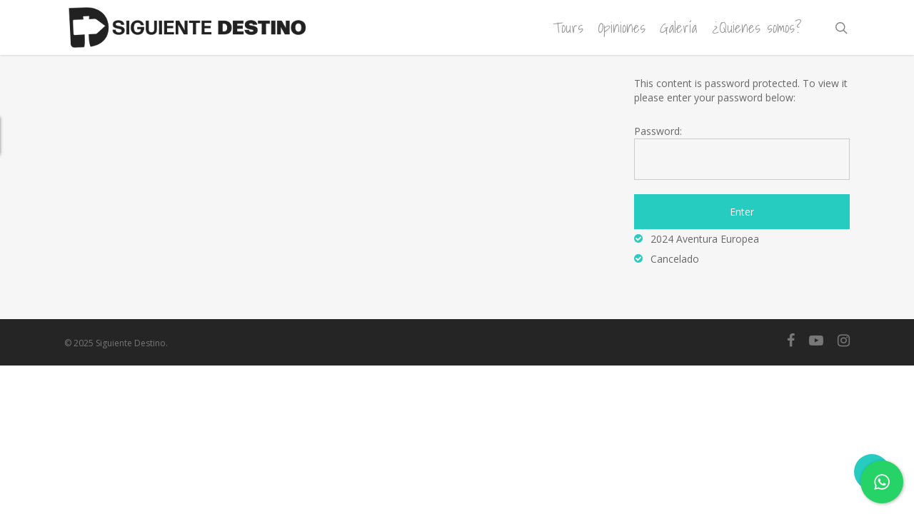

--- FILE ---
content_type: text/html; charset=UTF-8
request_url: https://www.siguientedestino.com/viajeros/reserva-ae24b-20231130-1520-1/
body_size: 14998
content:
<!doctype html>
<html lang="en-US" class="no-js">
<head>
	<meta charset="UTF-8">
	<meta name="viewport" content="width=device-width, initial-scale=1, maximum-scale=1, user-scalable=0" /><link rel="shortcut icon" href="https://www.siguientedestino.com/wp-content/uploads/2024/09/Siguiente-Destino-Miniaura-favicon.png" /><title>Reserva AE24B 20231130-1520-1: Cancelado &#8211; Siguiente Destino</title>
<meta name='robots' content='max-image-preview:large' />
	<style>img:is([sizes="auto" i], [sizes^="auto," i]) { contain-intrinsic-size: 3000px 1500px }</style>
	<link rel='dns-prefetch' href='//fonts.googleapis.com' />
<link rel="alternate" type="application/rss+xml" title="Siguiente Destino &raquo; Feed" href="https://www.siguientedestino.com/feed/" />
<link rel="alternate" type="application/rss+xml" title="Siguiente Destino &raquo; Comments Feed" href="https://www.siguientedestino.com/comments/feed/" />
<script type="text/javascript">
/* <![CDATA[ */
window._wpemojiSettings = {"baseUrl":"https:\/\/s.w.org\/images\/core\/emoji\/16.0.1\/72x72\/","ext":".png","svgUrl":"https:\/\/s.w.org\/images\/core\/emoji\/16.0.1\/svg\/","svgExt":".svg","source":{"concatemoji":"https:\/\/www.siguientedestino.com\/wp-includes\/js\/wp-emoji-release.min.js?ver=6.8.3"}};
/*! This file is auto-generated */
!function(s,n){var o,i,e;function c(e){try{var t={supportTests:e,timestamp:(new Date).valueOf()};sessionStorage.setItem(o,JSON.stringify(t))}catch(e){}}function p(e,t,n){e.clearRect(0,0,e.canvas.width,e.canvas.height),e.fillText(t,0,0);var t=new Uint32Array(e.getImageData(0,0,e.canvas.width,e.canvas.height).data),a=(e.clearRect(0,0,e.canvas.width,e.canvas.height),e.fillText(n,0,0),new Uint32Array(e.getImageData(0,0,e.canvas.width,e.canvas.height).data));return t.every(function(e,t){return e===a[t]})}function u(e,t){e.clearRect(0,0,e.canvas.width,e.canvas.height),e.fillText(t,0,0);for(var n=e.getImageData(16,16,1,1),a=0;a<n.data.length;a++)if(0!==n.data[a])return!1;return!0}function f(e,t,n,a){switch(t){case"flag":return n(e,"\ud83c\udff3\ufe0f\u200d\u26a7\ufe0f","\ud83c\udff3\ufe0f\u200b\u26a7\ufe0f")?!1:!n(e,"\ud83c\udde8\ud83c\uddf6","\ud83c\udde8\u200b\ud83c\uddf6")&&!n(e,"\ud83c\udff4\udb40\udc67\udb40\udc62\udb40\udc65\udb40\udc6e\udb40\udc67\udb40\udc7f","\ud83c\udff4\u200b\udb40\udc67\u200b\udb40\udc62\u200b\udb40\udc65\u200b\udb40\udc6e\u200b\udb40\udc67\u200b\udb40\udc7f");case"emoji":return!a(e,"\ud83e\udedf")}return!1}function g(e,t,n,a){var r="undefined"!=typeof WorkerGlobalScope&&self instanceof WorkerGlobalScope?new OffscreenCanvas(300,150):s.createElement("canvas"),o=r.getContext("2d",{willReadFrequently:!0}),i=(o.textBaseline="top",o.font="600 32px Arial",{});return e.forEach(function(e){i[e]=t(o,e,n,a)}),i}function t(e){var t=s.createElement("script");t.src=e,t.defer=!0,s.head.appendChild(t)}"undefined"!=typeof Promise&&(o="wpEmojiSettingsSupports",i=["flag","emoji"],n.supports={everything:!0,everythingExceptFlag:!0},e=new Promise(function(e){s.addEventListener("DOMContentLoaded",e,{once:!0})}),new Promise(function(t){var n=function(){try{var e=JSON.parse(sessionStorage.getItem(o));if("object"==typeof e&&"number"==typeof e.timestamp&&(new Date).valueOf()<e.timestamp+604800&&"object"==typeof e.supportTests)return e.supportTests}catch(e){}return null}();if(!n){if("undefined"!=typeof Worker&&"undefined"!=typeof OffscreenCanvas&&"undefined"!=typeof URL&&URL.createObjectURL&&"undefined"!=typeof Blob)try{var e="postMessage("+g.toString()+"("+[JSON.stringify(i),f.toString(),p.toString(),u.toString()].join(",")+"));",a=new Blob([e],{type:"text/javascript"}),r=new Worker(URL.createObjectURL(a),{name:"wpTestEmojiSupports"});return void(r.onmessage=function(e){c(n=e.data),r.terminate(),t(n)})}catch(e){}c(n=g(i,f,p,u))}t(n)}).then(function(e){for(var t in e)n.supports[t]=e[t],n.supports.everything=n.supports.everything&&n.supports[t],"flag"!==t&&(n.supports.everythingExceptFlag=n.supports.everythingExceptFlag&&n.supports[t]);n.supports.everythingExceptFlag=n.supports.everythingExceptFlag&&!n.supports.flag,n.DOMReady=!1,n.readyCallback=function(){n.DOMReady=!0}}).then(function(){return e}).then(function(){var e;n.supports.everything||(n.readyCallback(),(e=n.source||{}).concatemoji?t(e.concatemoji):e.wpemoji&&e.twemoji&&(t(e.twemoji),t(e.wpemoji)))}))}((window,document),window._wpemojiSettings);
/* ]]> */
</script>
<link rel='stylesheet' id='pwebcontact-bootstrap-custom-css' href='https://www.siguientedestino.com/wp-content/plugins/pwebcontact/media/css/bootstrap-custom.css?ver=6.8.3' type='text/css' media='all' />
<link rel='stylesheet' id='pwebcontact-layout-css' href='https://www.siguientedestino.com/wp-content/plugins/pwebcontact/media/css/layout.css?ver=2.3.0' type='text/css' media='all' />
<link rel='stylesheet' id='pwebcontact-animations-css' href='https://www.siguientedestino.com/wp-content/plugins/pwebcontact/media/css/animations.css?ver=6.8.3' type='text/css' media='all' />
<link rel='stylesheet' id='pwebcontact-theme-free-css' href='https://www.siguientedestino.com/wp-content/plugins/pwebcontact/media/css/themes/free.css?ver=6.8.3' type='text/css' media='all' />
<link rel='stylesheet' id='pwebcontact-b5669686959475bbdf1f93ee001111c9-3.css-css' href='https://www.siguientedestino.com/wp-content/plugins/pwebcontact/media/cache/b5669686959475bbdf1f93ee001111c9-3.css?ver=6.8.3' type='text/css' media='all' />
<!--[if lt IE 9]>
<link rel='stylesheet' id='pwebcontact-ie8-css' href='https://www.siguientedestino.com/wp-content/plugins/pwebcontact/media/css/ie8.css?ver=6.8.3' type='text/css' media='all' />
<![endif]-->
<link rel='stylesheet' id='sbi_styles-css' href='https://www.siguientedestino.com/wp-content/plugins/instagram-feed/css/sbi-styles.min.css?ver=6.9.1' type='text/css' media='all' />
<style id='wp-emoji-styles-inline-css' type='text/css'>

	img.wp-smiley, img.emoji {
		display: inline !important;
		border: none !important;
		box-shadow: none !important;
		height: 1em !important;
		width: 1em !important;
		margin: 0 0.07em !important;
		vertical-align: -0.1em !important;
		background: none !important;
		padding: 0 !important;
	}
</style>
<link rel='stylesheet' id='wp-block-library-css' href='https://www.siguientedestino.com/wp-includes/css/dist/block-library/style.min.css?ver=6.8.3' type='text/css' media='all' />
<style id='classic-theme-styles-inline-css' type='text/css'>
/*! This file is auto-generated */
.wp-block-button__link{color:#fff;background-color:#32373c;border-radius:9999px;box-shadow:none;text-decoration:none;padding:calc(.667em + 2px) calc(1.333em + 2px);font-size:1.125em}.wp-block-file__button{background:#32373c;color:#fff;text-decoration:none}
</style>
<style id='global-styles-inline-css' type='text/css'>
:root{--wp--preset--aspect-ratio--square: 1;--wp--preset--aspect-ratio--4-3: 4/3;--wp--preset--aspect-ratio--3-4: 3/4;--wp--preset--aspect-ratio--3-2: 3/2;--wp--preset--aspect-ratio--2-3: 2/3;--wp--preset--aspect-ratio--16-9: 16/9;--wp--preset--aspect-ratio--9-16: 9/16;--wp--preset--color--black: #000000;--wp--preset--color--cyan-bluish-gray: #abb8c3;--wp--preset--color--white: #ffffff;--wp--preset--color--pale-pink: #f78da7;--wp--preset--color--vivid-red: #cf2e2e;--wp--preset--color--luminous-vivid-orange: #ff6900;--wp--preset--color--luminous-vivid-amber: #fcb900;--wp--preset--color--light-green-cyan: #7bdcb5;--wp--preset--color--vivid-green-cyan: #00d084;--wp--preset--color--pale-cyan-blue: #8ed1fc;--wp--preset--color--vivid-cyan-blue: #0693e3;--wp--preset--color--vivid-purple: #9b51e0;--wp--preset--gradient--vivid-cyan-blue-to-vivid-purple: linear-gradient(135deg,rgba(6,147,227,1) 0%,rgb(155,81,224) 100%);--wp--preset--gradient--light-green-cyan-to-vivid-green-cyan: linear-gradient(135deg,rgb(122,220,180) 0%,rgb(0,208,130) 100%);--wp--preset--gradient--luminous-vivid-amber-to-luminous-vivid-orange: linear-gradient(135deg,rgba(252,185,0,1) 0%,rgba(255,105,0,1) 100%);--wp--preset--gradient--luminous-vivid-orange-to-vivid-red: linear-gradient(135deg,rgba(255,105,0,1) 0%,rgb(207,46,46) 100%);--wp--preset--gradient--very-light-gray-to-cyan-bluish-gray: linear-gradient(135deg,rgb(238,238,238) 0%,rgb(169,184,195) 100%);--wp--preset--gradient--cool-to-warm-spectrum: linear-gradient(135deg,rgb(74,234,220) 0%,rgb(151,120,209) 20%,rgb(207,42,186) 40%,rgb(238,44,130) 60%,rgb(251,105,98) 80%,rgb(254,248,76) 100%);--wp--preset--gradient--blush-light-purple: linear-gradient(135deg,rgb(255,206,236) 0%,rgb(152,150,240) 100%);--wp--preset--gradient--blush-bordeaux: linear-gradient(135deg,rgb(254,205,165) 0%,rgb(254,45,45) 50%,rgb(107,0,62) 100%);--wp--preset--gradient--luminous-dusk: linear-gradient(135deg,rgb(255,203,112) 0%,rgb(199,81,192) 50%,rgb(65,88,208) 100%);--wp--preset--gradient--pale-ocean: linear-gradient(135deg,rgb(255,245,203) 0%,rgb(182,227,212) 50%,rgb(51,167,181) 100%);--wp--preset--gradient--electric-grass: linear-gradient(135deg,rgb(202,248,128) 0%,rgb(113,206,126) 100%);--wp--preset--gradient--midnight: linear-gradient(135deg,rgb(2,3,129) 0%,rgb(40,116,252) 100%);--wp--preset--font-size--small: 13px;--wp--preset--font-size--medium: 20px;--wp--preset--font-size--large: 36px;--wp--preset--font-size--x-large: 42px;--wp--preset--spacing--20: 0.44rem;--wp--preset--spacing--30: 0.67rem;--wp--preset--spacing--40: 1rem;--wp--preset--spacing--50: 1.5rem;--wp--preset--spacing--60: 2.25rem;--wp--preset--spacing--70: 3.38rem;--wp--preset--spacing--80: 5.06rem;--wp--preset--shadow--natural: 6px 6px 9px rgba(0, 0, 0, 0.2);--wp--preset--shadow--deep: 12px 12px 50px rgba(0, 0, 0, 0.4);--wp--preset--shadow--sharp: 6px 6px 0px rgba(0, 0, 0, 0.2);--wp--preset--shadow--outlined: 6px 6px 0px -3px rgba(255, 255, 255, 1), 6px 6px rgba(0, 0, 0, 1);--wp--preset--shadow--crisp: 6px 6px 0px rgba(0, 0, 0, 1);}:where(.is-layout-flex){gap: 0.5em;}:where(.is-layout-grid){gap: 0.5em;}body .is-layout-flex{display: flex;}.is-layout-flex{flex-wrap: wrap;align-items: center;}.is-layout-flex > :is(*, div){margin: 0;}body .is-layout-grid{display: grid;}.is-layout-grid > :is(*, div){margin: 0;}:where(.wp-block-columns.is-layout-flex){gap: 2em;}:where(.wp-block-columns.is-layout-grid){gap: 2em;}:where(.wp-block-post-template.is-layout-flex){gap: 1.25em;}:where(.wp-block-post-template.is-layout-grid){gap: 1.25em;}.has-black-color{color: var(--wp--preset--color--black) !important;}.has-cyan-bluish-gray-color{color: var(--wp--preset--color--cyan-bluish-gray) !important;}.has-white-color{color: var(--wp--preset--color--white) !important;}.has-pale-pink-color{color: var(--wp--preset--color--pale-pink) !important;}.has-vivid-red-color{color: var(--wp--preset--color--vivid-red) !important;}.has-luminous-vivid-orange-color{color: var(--wp--preset--color--luminous-vivid-orange) !important;}.has-luminous-vivid-amber-color{color: var(--wp--preset--color--luminous-vivid-amber) !important;}.has-light-green-cyan-color{color: var(--wp--preset--color--light-green-cyan) !important;}.has-vivid-green-cyan-color{color: var(--wp--preset--color--vivid-green-cyan) !important;}.has-pale-cyan-blue-color{color: var(--wp--preset--color--pale-cyan-blue) !important;}.has-vivid-cyan-blue-color{color: var(--wp--preset--color--vivid-cyan-blue) !important;}.has-vivid-purple-color{color: var(--wp--preset--color--vivid-purple) !important;}.has-black-background-color{background-color: var(--wp--preset--color--black) !important;}.has-cyan-bluish-gray-background-color{background-color: var(--wp--preset--color--cyan-bluish-gray) !important;}.has-white-background-color{background-color: var(--wp--preset--color--white) !important;}.has-pale-pink-background-color{background-color: var(--wp--preset--color--pale-pink) !important;}.has-vivid-red-background-color{background-color: var(--wp--preset--color--vivid-red) !important;}.has-luminous-vivid-orange-background-color{background-color: var(--wp--preset--color--luminous-vivid-orange) !important;}.has-luminous-vivid-amber-background-color{background-color: var(--wp--preset--color--luminous-vivid-amber) !important;}.has-light-green-cyan-background-color{background-color: var(--wp--preset--color--light-green-cyan) !important;}.has-vivid-green-cyan-background-color{background-color: var(--wp--preset--color--vivid-green-cyan) !important;}.has-pale-cyan-blue-background-color{background-color: var(--wp--preset--color--pale-cyan-blue) !important;}.has-vivid-cyan-blue-background-color{background-color: var(--wp--preset--color--vivid-cyan-blue) !important;}.has-vivid-purple-background-color{background-color: var(--wp--preset--color--vivid-purple) !important;}.has-black-border-color{border-color: var(--wp--preset--color--black) !important;}.has-cyan-bluish-gray-border-color{border-color: var(--wp--preset--color--cyan-bluish-gray) !important;}.has-white-border-color{border-color: var(--wp--preset--color--white) !important;}.has-pale-pink-border-color{border-color: var(--wp--preset--color--pale-pink) !important;}.has-vivid-red-border-color{border-color: var(--wp--preset--color--vivid-red) !important;}.has-luminous-vivid-orange-border-color{border-color: var(--wp--preset--color--luminous-vivid-orange) !important;}.has-luminous-vivid-amber-border-color{border-color: var(--wp--preset--color--luminous-vivid-amber) !important;}.has-light-green-cyan-border-color{border-color: var(--wp--preset--color--light-green-cyan) !important;}.has-vivid-green-cyan-border-color{border-color: var(--wp--preset--color--vivid-green-cyan) !important;}.has-pale-cyan-blue-border-color{border-color: var(--wp--preset--color--pale-cyan-blue) !important;}.has-vivid-cyan-blue-border-color{border-color: var(--wp--preset--color--vivid-cyan-blue) !important;}.has-vivid-purple-border-color{border-color: var(--wp--preset--color--vivid-purple) !important;}.has-vivid-cyan-blue-to-vivid-purple-gradient-background{background: var(--wp--preset--gradient--vivid-cyan-blue-to-vivid-purple) !important;}.has-light-green-cyan-to-vivid-green-cyan-gradient-background{background: var(--wp--preset--gradient--light-green-cyan-to-vivid-green-cyan) !important;}.has-luminous-vivid-amber-to-luminous-vivid-orange-gradient-background{background: var(--wp--preset--gradient--luminous-vivid-amber-to-luminous-vivid-orange) !important;}.has-luminous-vivid-orange-to-vivid-red-gradient-background{background: var(--wp--preset--gradient--luminous-vivid-orange-to-vivid-red) !important;}.has-very-light-gray-to-cyan-bluish-gray-gradient-background{background: var(--wp--preset--gradient--very-light-gray-to-cyan-bluish-gray) !important;}.has-cool-to-warm-spectrum-gradient-background{background: var(--wp--preset--gradient--cool-to-warm-spectrum) !important;}.has-blush-light-purple-gradient-background{background: var(--wp--preset--gradient--blush-light-purple) !important;}.has-blush-bordeaux-gradient-background{background: var(--wp--preset--gradient--blush-bordeaux) !important;}.has-luminous-dusk-gradient-background{background: var(--wp--preset--gradient--luminous-dusk) !important;}.has-pale-ocean-gradient-background{background: var(--wp--preset--gradient--pale-ocean) !important;}.has-electric-grass-gradient-background{background: var(--wp--preset--gradient--electric-grass) !important;}.has-midnight-gradient-background{background: var(--wp--preset--gradient--midnight) !important;}.has-small-font-size{font-size: var(--wp--preset--font-size--small) !important;}.has-medium-font-size{font-size: var(--wp--preset--font-size--medium) !important;}.has-large-font-size{font-size: var(--wp--preset--font-size--large) !important;}.has-x-large-font-size{font-size: var(--wp--preset--font-size--x-large) !important;}
:where(.wp-block-post-template.is-layout-flex){gap: 1.25em;}:where(.wp-block-post-template.is-layout-grid){gap: 1.25em;}
:where(.wp-block-columns.is-layout-flex){gap: 2em;}:where(.wp-block-columns.is-layout-grid){gap: 2em;}
:root :where(.wp-block-pullquote){font-size: 1.5em;line-height: 1.6;}
</style>
<link rel='stylesheet' id='cresta-whatsapp-chat-front-style-css' href='https://www.siguientedestino.com/wp-content/plugins/cresta-whatsapp-chat-pro/css/cresta-whatsapp-chat-front-css.min.css?ver=1.1.7' type='text/css' media='all' />
<link rel='stylesheet' id='wpdm-fonticon-css' href='https://www.siguientedestino.com/wp-content/plugins/download-manager/assets/wpdm-iconfont/css/wpdm-icons.css?ver=6.8.3' type='text/css' media='all' />
<link rel='stylesheet' id='wpdm-front-css' href='https://www.siguientedestino.com/wp-content/plugins/download-manager/assets/css/front.min.css?ver=6.8.3' type='text/css' media='all' />
<link rel='stylesheet' id='nectar-portfolio-css' href='https://www.siguientedestino.com/wp-content/plugins/salient-portfolio/css/portfolio.css?ver=1.7' type='text/css' media='all' />
<link rel='stylesheet' id='salient-social-css' href='https://www.siguientedestino.com/wp-content/plugins/salient-social/css/style.css?ver=1.2' type='text/css' media='all' />
<style id='salient-social-inline-css' type='text/css'>

  .sharing-default-minimal .nectar-love.loved,
  body .nectar-social[data-color-override="override"].fixed > a:before, 
  body .nectar-social[data-color-override="override"].fixed .nectar-social-inner a,
  .sharing-default-minimal .nectar-social[data-color-override="override"] .nectar-social-inner a:hover {
    background-color: #27CCC0;
  }
  .nectar-social.hover .nectar-love.loved,
  .nectar-social.hover > .nectar-love-button a:hover,
  .nectar-social[data-color-override="override"].hover > div a:hover,
  #single-below-header .nectar-social[data-color-override="override"].hover > div a:hover,
  .nectar-social[data-color-override="override"].hover .share-btn:hover,
  .sharing-default-minimal .nectar-social[data-color-override="override"] .nectar-social-inner a {
    border-color: #27CCC0;
  }
  #single-below-header .nectar-social.hover .nectar-love.loved i,
  #single-below-header .nectar-social.hover[data-color-override="override"] a:hover,
  #single-below-header .nectar-social.hover[data-color-override="override"] a:hover i,
  #single-below-header .nectar-social.hover .nectar-love-button a:hover i,
  .nectar-love:hover i,
  .hover .nectar-love:hover .total_loves,
  .nectar-love.loved i,
  .nectar-social.hover .nectar-love.loved .total_loves,
  .nectar-social.hover .share-btn:hover, 
  .nectar-social[data-color-override="override"].hover .nectar-social-inner a:hover,
  .nectar-social[data-color-override="override"].hover > div:hover span,
  .sharing-default-minimal .nectar-social[data-color-override="override"] .nectar-social-inner a:not(:hover) i,
  .sharing-default-minimal .nectar-social[data-color-override="override"] .nectar-social-inner a:not(:hover) {
    color: #27CCC0;
  }
</style>
<link rel='stylesheet' id='uaf_client_css-css' href='https://www.siguientedestino.com/wp-content/uploads/useanyfont/uaf.css?ver=1752185751' type='text/css' media='all' />
<link rel='stylesheet' id='trustreviews-public-main-css-css' href='https://www.siguientedestino.com/wp-content/plugins/fb-reviews-widget/assets/css/public-main.css?ver=2.4' type='text/css' media='all' />
<link rel='stylesheet' id='font-awesome-css' href='https://www.siguientedestino.com/wp-content/themes/salient/css/font-awesome-legacy.min.css?ver=4.7.1' type='text/css' media='all' />
<link rel='stylesheet' id='salient-grid-system-css' href='https://www.siguientedestino.com/wp-content/themes/salient/css/grid-system.css?ver=13.0.6' type='text/css' media='all' />
<link rel='stylesheet' id='main-styles-css' href='https://www.siguientedestino.com/wp-content/themes/salient/css/style.css?ver=13.0.6' type='text/css' media='all' />
<link rel='stylesheet' id='nectar-single-styles-css' href='https://www.siguientedestino.com/wp-content/themes/salient/css/single.css?ver=13.0.6' type='text/css' media='all' />
<link rel='stylesheet' id='nectar_default_font_open_sans-css' href='https://fonts.googleapis.com/css?family=Open+Sans%3A300%2C400%2C600%2C700&#038;subset=latin%2Clatin-ext' type='text/css' media='all' />
<link rel='stylesheet' id='responsive-css' href='https://www.siguientedestino.com/wp-content/themes/salient/css/responsive.css?ver=13.0.6' type='text/css' media='all' />
<link rel='stylesheet' id='skin-ascend-css' href='https://www.siguientedestino.com/wp-content/themes/salient/css/ascend.css?ver=13.0.6' type='text/css' media='all' />
<link rel='stylesheet' id='salient-wp-menu-dynamic-css' href='https://www.siguientedestino.com/wp-content/uploads/salient/menu-dynamic.css?ver=63473' type='text/css' media='all' />
<link rel='stylesheet' id='dynamic-css-css' href='https://www.siguientedestino.com/wp-content/themes/salient/css/salient-dynamic-styles.css?ver=41994' type='text/css' media='all' />
<style id='dynamic-css-inline-css' type='text/css'>
#header-space{background-color:#ffffff}@media only screen and (min-width:1000px){body #ajax-content-wrap.no-scroll{min-height:calc(100vh - 77px);height:calc(100vh - 77px)!important;}}@media only screen and (min-width:1000px){#page-header-wrap.fullscreen-header,#page-header-wrap.fullscreen-header #page-header-bg,html:not(.nectar-box-roll-loaded) .nectar-box-roll > #page-header-bg.fullscreen-header,.nectar_fullscreen_zoom_recent_projects,#nectar_fullscreen_rows:not(.afterLoaded) > div{height:calc(100vh - 76px);}.wpb_row.vc_row-o-full-height.top-level,.wpb_row.vc_row-o-full-height.top-level > .col.span_12{min-height:calc(100vh - 76px);}html:not(.nectar-box-roll-loaded) .nectar-box-roll > #page-header-bg.fullscreen-header{top:77px;}.nectar-slider-wrap[data-fullscreen="true"]:not(.loaded),.nectar-slider-wrap[data-fullscreen="true"]:not(.loaded) .swiper-container{height:calc(100vh - 75px)!important;}.admin-bar .nectar-slider-wrap[data-fullscreen="true"]:not(.loaded),.admin-bar .nectar-slider-wrap[data-fullscreen="true"]:not(.loaded) .swiper-container{height:calc(100vh - 75px - 32px)!important;}}.screen-reader-text,.nectar-skip-to-content:not(:focus){border:0;clip:rect(1px,1px,1px,1px);clip-path:inset(50%);height:1px;margin:-1px;overflow:hidden;padding:0;position:absolute!important;width:1px;word-wrap:normal!important;}
.nectar-love {
  display: none!important;
}
.single-portfolio .row.project-title {
    display: none !important;
}
</style>
<link rel='stylesheet' id='redux-google-fonts-salient_redux-css' href='https://fonts.googleapis.com/css?family=Shadows+Into+Light%3A400%7COpen+Sans&#038;subset=latin%2Clatin-ext&#038;ver=1726615541' type='text/css' media='all' />
<script type="text/javascript" src="https://www.siguientedestino.com/wp-includes/js/jquery/jquery.min.js?ver=3.7.1" id="jquery-core-js"></script>
<script type="text/javascript" src="https://www.siguientedestino.com/wp-includes/js/jquery/jquery-migrate.min.js?ver=3.4.1" id="jquery-migrate-js"></script>
<script type="text/javascript" src="https://www.siguientedestino.com/wp-content/plugins/download-manager/assets/js/wpdm.min.js?ver=6.8.3" id="wpdm-frontend-js-js"></script>
<script type="text/javascript" id="wpdm-frontjs-js-extra">
/* <![CDATA[ */
var wpdm_url = {"home":"https:\/\/www.siguientedestino.com\/","site":"https:\/\/www.siguientedestino.com\/","ajax":"https:\/\/www.siguientedestino.com\/wp-admin\/admin-ajax.php"};
var wpdm_js = {"spinner":"<i class=\"wpdm-icon wpdm-sun wpdm-spin\"><\/i>","client_id":"47b45bb1e5be8ae5d44522d73cc3bd93"};
var wpdm_strings = {"pass_var":"Password Verified!","pass_var_q":"Please click following button to start download.","start_dl":"Start Download"};
/* ]]> */
</script>
<script type="text/javascript" src="https://www.siguientedestino.com/wp-content/plugins/download-manager/assets/js/front.min.js?ver=3.3.19" id="wpdm-frontjs-js"></script>
<script type="text/javascript" id="wpgmza_data-js-extra">
/* <![CDATA[ */
var wpgmza_google_api_status = {"message":"Enqueued","code":"ENQUEUED"};
/* ]]> */
</script>
<script type="text/javascript" src="https://www.siguientedestino.com/wp-content/plugins/wp-google-maps/wpgmza_data.js?ver=6.8.3" id="wpgmza_data-js"></script>
<script type="text/javascript" defer="defer" src="https://www.siguientedestino.com/wp-content/plugins/fb-reviews-widget/assets/js/public-main.js?ver=2.4" id="trustreviews-public-main-js-js"></script>
<link rel="https://api.w.org/" href="https://www.siguientedestino.com/wp-json/" /><link rel="EditURI" type="application/rsd+xml" title="RSD" href="https://www.siguientedestino.com/xmlrpc.php?rsd" />
<meta name="generator" content="WordPress 6.8.3" />
<link rel="canonical" href="https://www.siguientedestino.com/viajeros/reserva-ae24b-20231130-1520-1/" />
<link rel='shortlink' href='https://www.siguientedestino.com/?p=30140' />
<link rel="alternate" title="oEmbed (JSON)" type="application/json+oembed" href="https://www.siguientedestino.com/wp-json/oembed/1.0/embed?url=https%3A%2F%2Fwww.siguientedestino.com%2Fviajeros%2Freserva-ae24b-20231130-1520-1%2F" />
<link rel="alternate" title="oEmbed (XML)" type="text/xml+oembed" href="https://www.siguientedestino.com/wp-json/oembed/1.0/embed?url=https%3A%2F%2Fwww.siguientedestino.com%2Fviajeros%2Freserva-ae24b-20231130-1520-1%2F&#038;format=xml" />
<style id='cresta-help-chat-pro-inline-css'>.cresta-whatsapp-chat-box, .cresta-whatsapp-chat-button, .cresta-whatsapp-chat-tooltip {z-index:1000}.cresta-whatsapp-chat-container, .cresta-whatsapp-chat-container-button {z-index:999}.cresta-whatsapp-chat-overlay {z-index:998}.cresta-whatsapp-chat-top-header, .cresta-whatsapp-to-send .cresta-whatsapp-send, [class^=cresta-whatsapp-chat-container].whatsappStyle .cresta-whatsapp-to-send .cresta-whatsapp-send, [class^=cresta-whatsapp-chat-container].chatStyle .cresta-whatsapp-to-send .cresta-whatsapp-send {color:#ffffff; background:#25d366}.cresta-whatsapp-chat-box {background:#25d366}.cresta-whatsapp-chat-container {width: 300px; height: 365px}.cresta-whatsapp-inner {height: 281px; background:#ffffff }[class^=cresta-whatsapp-chat-container].whatsappStyle .cresta-whatsapp-inner, [class^=cresta-whatsapp-chat-container].chatStyle .cresta-whatsapp-inner {height: 331px; width: 300px }[class^=cresta-whatsapp-chat-container].whatsappStyle .cresta-whatsapp-placeholder, [class^=cresta-whatsapp-chat-container].chatStyle .cresta-whatsapp-placeholder {background:#ffffff }[class^=cresta-whatsapp-chat-container].whatsappStyle .cresta-whatsapp-placeholder:before {border-top: 15px solid #ffffff }[class^=cresta-whatsapp-chat-container].whatsappStyle .cresta-whatsapp-inner .cresta-whatsapp-input, [class^=cresta-whatsapp-chat-container].whatsappStyle .cresta-whatsapp-inner .cresta-whatsapp-input:focus, [class^=cresta-whatsapp-chat-container].whatsappStyle .cresta-whatsapp-inner .cresta-whatsapp-input:hover {background:#ffffff!important }[class^=cresta-whatsapp-chat-container].chatStyle .cresta-whatsapp-inner .cresta-whatsapp-input, [class^=cresta-whatsapp-chat-container].chatStyle .cresta-whatsapp-inner .cresta-whatsapp-input:focus, [class^=cresta-whatsapp-chat-container].chatStyle .cresta-whatsapp-inner .cresta-whatsapp-input:hover {background:#ffffff!important }[class^=cresta-whatsapp-chat-container].chatStyle .cresta-whatsapp-placeholder:before, [class^=cresta-whatsapp-chat-container].chatStyle .cresta-whatsapp-placeholder:after  {border-top: 15px solid #ffffff }[class^=cresta-whatsapp-chat-container].chatStyle .cresta-whatsapp-avatar img {border: 5px solid #ffffff}[class^=cresta-whatsapp-chat-container].whatsappStyle .cresta-whatsapp-inner, [class^=cresta-whatsapp-chat-container].chatStyle .cresta-whatsapp-inner {background-color: #000000}.cresta-whatsapp-inner textarea.cresta-whatsapp-textarea, [class^=cresta-whatsapp-chat-container].whatsappStyle .cresta-whatsapp-placeholder, [class^=cresta-whatsapp-chat-container].whatsappStyle .cresta-whatsapp-inner .cresta-whatsapp-input, [class^=cresta-whatsapp-chat-container].chatStyle .cresta-whatsapp-placeholder, [class^=cresta-whatsapp-chat-container].chatStyle .cresta-whatsapp-inner .cresta-whatsapp-input {color: #000000}[class^=cresta-whatsapp-chat-container].whatsappStyle .cresta-whatsapp-inner, [class^=cresta-whatsapp-chat-container].chatStyle .cresta-whatsapp-inner {background-image: url(http://www.siguientedestino.com/wp-content/plugins/cresta-whatsapp-chat-pro/images/default-whatsapp.jpg)}.cresta-whatsapp-chat-tooltip {color:#404040; background:#ffffff}.cresta-whatsapp-chat-button {color:#ffffff;background:#25d366;}.cresta-whatsapp-inner textarea.cresta-whatsapp-textarea::-webkit-input-placeholder, .cresta-whatsapp-inner .cresta-whatsapp-input::-webkit-input-placeholder {color: #cfcfcf}.cresta-whatsapp-inner textarea.cresta-whatsapp-textarea::-moz-placeholder, .cresta-whatsapp-inner .cresta-whatsapp-input::-moz-placeholder {color: #cfcfcf}.cresta-whatsapp-inner textarea.cresta-whatsapp-textarea:-ms-input-placeholder, .cresta-whatsapp-inner .cresta-whatsapp-input:-ms-input-placeholder {color: #cfcfcf}.cresta-whatsapp-inner textarea.cresta-whatsapp-textarea:-moz-placeholder, .cresta-whatsapp-inner .cresta-whatsapp-input:-moz-placeholder {color: #cfcfcf}.cresta-whatsapp-chat-box {bottom:15px;right:15px;}.cresta-whatsapp-chat-container { transform: translateY(50px); bottom:90px;right:15px;}.cresta-whatsapp-chat-container.open {transform: translateY(0px);}.cresta-whatsapp-chat-tooltip {bottom:15px;right:90px;}.cresta-whatsapp-chat-box {border-radius: 100px;}</style><meta property="fb:app_id" content="1582551815394266"/><meta property="fb:admins" content="10154835269265333"/><script type="text/javascript">
	window._wp_rp_static_base_url = 'https://wprp.zemanta.com/static/';
	window._wp_rp_wp_ajax_url = "https://www.siguientedestino.com/wp-admin/admin-ajax.php";
	window._wp_rp_plugin_version = '3.6.4';
	window._wp_rp_post_id = '30140';
	window._wp_rp_num_rel_posts = '5';
	window._wp_rp_thumbnails = true;
	window._wp_rp_post_title = 'Reserva+AE24B+20231130-1520-1%3A+Cancelado';
	window._wp_rp_post_tags = [];
	window._wp_rp_promoted_content = true;
</script>
<link rel="stylesheet" href="https://www.siguientedestino.com/wp-content/plugins/wordpress-23-related-posts-plugin/static/themes/vertical.css?version=3.6.4" />
<script type="text/javascript"> var root = document.getElementsByTagName( "html" )[0]; root.setAttribute( "class", "js" ); </script><script>
  (function(i,s,o,g,r,a,m){i['GoogleAnalyticsObject']=r;i[r]=i[r]||function(){
  (i[r].q=i[r].q||[]).push(arguments)},i[r].l=1*new Date();a=s.createElement(o),
  m=s.getElementsByTagName(o)[0];a.async=1;a.src=g;m.parentNode.insertBefore(a,m)
  })(window,document,'script','//www.google-analytics.com/analytics.js','ga');

  ga('create', 'UA-75402213-1', 'auto');
  ga('send', 'pageview');

</script>
<!-- Meta Pixel Code -->
<script type='text/javascript'>
!function(f,b,e,v,n,t,s){if(f.fbq)return;n=f.fbq=function(){n.callMethod?
n.callMethod.apply(n,arguments):n.queue.push(arguments)};if(!f._fbq)f._fbq=n;
n.push=n;n.loaded=!0;n.version='2.0';n.queue=[];t=b.createElement(e);t.async=!0;
t.src=v;s=b.getElementsByTagName(e)[0];s.parentNode.insertBefore(t,s)}(window,
document,'script','https://connect.facebook.net/en_US/fbevents.js?v=next');
</script>
<!-- End Meta Pixel Code -->

      <script type='text/javascript'>
        var url = window.location.origin + '?ob=open-bridge';
        fbq('set', 'openbridge', '728634384422931', url);
      </script>
    <script type='text/javascript'>fbq('init', '728634384422931', {}, {
    "agent": "wordpress-6.8.3-3.0.16"
})</script><script type='text/javascript'>
    fbq('track', 'PageView', []);
  </script>
<!-- Meta Pixel Code -->
<noscript>
<img height="1" width="1" style="display:none" alt="fbpx"
src="https://www.facebook.com/tr?id=728634384422931&ev=PageView&noscript=1" />
</noscript>
<!-- End Meta Pixel Code -->
<!--[if IE 8]>
<style type="text/css">.pwebcontact-form .pweb-input,.pwebcontact-form select,.pwebcontact-form textarea,.pwebcontact-form .btn{behavior:url(https://www.siguientedestino.com/wp-content/plugins/pwebcontact/media/css/PIE.htc)}</style>
<![endif]-->
<!--[if lt IE 9]>
<style type="text/css">.pwebcontact_toggler,.pwebcontact-container{behavior:url(https://www.siguientedestino.com/wp-content/plugins/pwebcontact/media/css/PIE.htc)}</style>
<![endif]-->
<meta name="generator" content="Powered by WPBakery Page Builder - drag and drop page builder for WordPress."/>
        <script>
            (function (d, s, id) {
                var js, fjs = d.getElementsByTagName(s)[0];
                if (d.getElementById(id)) return;
                js = d.createElement(s);
                js.id = id;
                js.src = "//connect.facebook.net/es_LA/sdk.js#xfbml=1&version=v2.4&appID=1582551815394266";
                fjs.parentNode.insertBefore(js, fjs);
            }(document, 'script', 'facebook-jssdk'));
        </script>

            <script>
        jQuery(window).load(function () {
            FB.Event.subscribe('comment.create', comment_add);
            FB.Event.subscribe('comment.remove', comment_remove);

            jQuery("[id=comments]").each(function () {
                jQuery("[id=comments]:gt(0)").hide();
            });
        });

/*        jQuery(document).ready(function ($) {

            $("[id=comments]").each(function () {
                $("[id=comments]:gt(0)").hide();
            });
        })*/

    </script>

    <noscript><style> .wpb_animate_when_almost_visible { opacity: 1; }</style></noscript><meta name="generator" content="WordPress Download Manager 3.3.19" />
                <style>
        /* WPDM Link Template Styles */        </style>
                <style>

            :root {
                --color-primary: #4a8eff;
                --color-primary-rgb: 74, 142, 255;
                --color-primary-hover: #5998ff;
                --color-primary-active: #3281ff;
                --color-secondary: #6c757d;
                --color-secondary-rgb: 108, 117, 125;
                --color-secondary-hover: #6c757d;
                --color-secondary-active: #6c757d;
                --color-success: #018e11;
                --color-success-rgb: 1, 142, 17;
                --color-success-hover: #0aad01;
                --color-success-active: #0c8c01;
                --color-info: #2CA8FF;
                --color-info-rgb: 44, 168, 255;
                --color-info-hover: #2CA8FF;
                --color-info-active: #2CA8FF;
                --color-warning: #FFB236;
                --color-warning-rgb: 255, 178, 54;
                --color-warning-hover: #FFB236;
                --color-warning-active: #FFB236;
                --color-danger: #ff5062;
                --color-danger-rgb: 255, 80, 98;
                --color-danger-hover: #ff5062;
                --color-danger-active: #ff5062;
                --color-green: #30b570;
                --color-blue: #0073ff;
                --color-purple: #8557D3;
                --color-red: #ff5062;
                --color-muted: rgba(69, 89, 122, 0.6);
                --wpdm-font: "Sen", -apple-system, BlinkMacSystemFont, "Segoe UI", Roboto, Helvetica, Arial, sans-serif, "Apple Color Emoji", "Segoe UI Emoji", "Segoe UI Symbol";
            }

            .wpdm-download-link.btn.btn-primary {
                border-radius: 4px;
            }


        </style>
        </head><body class="wp-singular portfolio-template-default single single-portfolio postid-30140 wp-theme-salient ascend wpb-js-composer js-comp-ver-6.6.0 vc_responsive" data-footer-reveal="false" data-footer-reveal-shadow="none" data-header-format="default" data-body-border="off" data-boxed-style="" data-header-breakpoint="1000" data-dropdown-style="minimal" data-cae="linear" data-cad="650" data-megamenu-width="contained" data-aie="none" data-ls="magnific" data-apte="standard" data-hhun="0" data-fancy-form-rcs="default" data-form-style="default" data-form-submit="regular" data-is="minimal" data-button-style="default" data-user-account-button="false" data-flex-cols="true" data-col-gap="default" data-header-inherit-rc="false" data-header-search="true" data-animated-anchors="true" data-ajax-transitions="false" data-full-width-header="false" data-slide-out-widget-area="true" data-slide-out-widget-area-style="slide-out-from-right" data-user-set-ocm="off" data-loading-animation="none" data-bg-header="false" data-responsive="1" data-ext-responsive="true" data-ext-padding="90" data-header-resize="1" data-header-color="light" data-cart="false" data-remove-m-parallax="" data-remove-m-video-bgs="" data-m-animate="0" data-force-header-trans-color="light" data-smooth-scrolling="0" data-permanent-transparent="false" >
	
	<script type="text/javascript">
	 (function(window, document) {

		 if(navigator.userAgent.match(/(Android|iPod|iPhone|iPad|BlackBerry|IEMobile|Opera Mini)/)) {
			 document.body.className += " using-mobile-browser ";
		 }

		 if( !("ontouchstart" in window) ) {

			 var body = document.querySelector("body");
			 var winW = window.innerWidth;
			 var bodyW = body.clientWidth;

			 if (winW > bodyW + 4) {
				 body.setAttribute("style", "--scroll-bar-w: " + (winW - bodyW - 4) + "px");
			 } else {
				 body.setAttribute("style", "--scroll-bar-w: 0px");
			 }
		 }

	 })(window, document);
   </script><a href="#ajax-content-wrap" class="nectar-skip-to-content">Skip to main content</a>	
	<div id="header-space"  data-header-mobile-fixed='false'></div> 
	
		<div id="header-outer" data-has-menu="true" data-has-buttons="yes" data-header-button_style="default" data-using-pr-menu="false" data-mobile-fixed="false" data-ptnm="false" data-lhe="animated_underline" data-user-set-bg="#ffffff" data-format="default" data-permanent-transparent="false" data-megamenu-rt="0" data-remove-fixed="0" data-header-resize="1" data-cart="false" data-transparency-option="" data-box-shadow="small" data-shrink-num="6" data-using-secondary="0" data-using-logo="1" data-logo-height="75" data-m-logo-height="50" data-padding="1" data-full-width="false" data-condense="false" >
		
<header id="top">
	<div class="container">
		<div class="row">
			<div class="col span_3">
								<a id="logo" href="https://www.siguientedestino.com" data-supplied-ml-starting-dark="false" data-supplied-ml-starting="false" data-supplied-ml="false" >
					<img class="stnd skip-lazy default-logo" width="1886" height="408" alt="Siguiente Destino" src="https://www.siguientedestino.com/wp-content/uploads/2024/09/Siguiente-Destino-Logo-Solido.png" srcset="https://www.siguientedestino.com/wp-content/uploads/2024/09/Siguiente-Destino-Logo-Solido.png 1x, https://www.siguientedestino.com/wp-content/uploads/2024/09/Siguiente-Destino-Logo-Solido-2x.png 2x" />				</a>
							</div><!--/span_3-->

			<div class="col span_9 col_last">
									<a class="mobile-search" href="#searchbox"><span class="nectar-icon icon-salient-search" aria-hidden="true"></span><span class="screen-reader-text">search</span></a>
																		<div class="slide-out-widget-area-toggle mobile-icon slide-out-from-right" data-custom-color="false" data-icon-animation="simple-transform">
						<div> <a href="#sidewidgetarea" aria-label="Navigation Menu" aria-expanded="false" class="closed">
							<span class="screen-reader-text">Menu</span><span aria-hidden="true"> <i class="lines-button x2"> <i class="lines"></i> </i> </span>
						</a></div>
					</div>
				
									<nav>
													<ul class="sf-menu">
								<li id="menu-item-5305" class="menu-item menu-item-type-post_type menu-item-object-page nectar-regular-menu-item menu-item-5305"><a href="https://www.siguientedestino.com/tours/"><span class="menu-title-text">Tours</span></a></li>
<li id="menu-item-9043" class="menu-item menu-item-type-post_type menu-item-object-page nectar-regular-menu-item menu-item-9043"><a href="https://www.siguientedestino.com/experiencias/"><span class="menu-title-text">Opiniones</span></a></li>
<li id="menu-item-9041" class="menu-item menu-item-type-post_type menu-item-object-page nectar-regular-menu-item menu-item-9041"><a href="https://www.siguientedestino.com/galeria/"><span class="menu-title-text">Galería</span></a></li>
<li id="menu-item-9056" class="menu-item menu-item-type-post_type menu-item-object-page nectar-regular-menu-item menu-item-9056"><a href="https://www.siguientedestino.com/quienes-somos/"><span class="menu-title-text">¿Quienes somos?</span></a></li>
							</ul>
													<ul class="buttons sf-menu" data-user-set-ocm="off">

								<li id="search-btn"><div><a href="#searchbox"><span class="icon-salient-search" aria-hidden="true"></span><span class="screen-reader-text">search</span></a></div> </li>
							</ul>
						
					</nav>

					
				</div><!--/span_9-->

				
			</div><!--/row-->
					</div><!--/container-->
	</header>		
	</div>
	
<div id="search-outer" class="nectar">
	<div id="search">
		<div class="container">
			 <div id="search-box">
				 <div class="inner-wrap">
					 <div class="col span_12">
						  <form role="search" action="https://www.siguientedestino.com/" method="GET">
															<input type="text" name="s" id="s" value="Start Typing..." aria-label="Search" data-placeholder="Start Typing..." />
							
						
												</form>
					</div><!--/span_12-->
				</div><!--/inner-wrap-->
			 </div><!--/search-box-->
			 <div id="close"><a href="#"><span class="screen-reader-text">Close Search</span>
				<span class="icon-salient-x" aria-hidden="true"></span>				 </a></div>
		 </div><!--/container-->
	</div><!--/search-->
</div><!--/search-outer-->
	<div id="ajax-content-wrap">

<div id="regular_portfolio"  data-featured-img="https://www.siguientedestino.com/wp-content/uploads/2023/10/Aventura-Europea-2024-HD.jpg">
			
					
				<div class="row project-title">
					<div class="container">
						<div class="title-wrap">
						<div class="col span_12 section-title no-date ">
							
							<h1>Reserva AE24B 20231130-1520-1: Cancelado</h1>
							
											<div id="portfolio-nav">
											<ul>
							<li id="all-items"><a href="https://www.siguientedestino.com/reserva-ae24b-20231130-1520-1/" title="Back to all projects"><i class="icon-salient-back-to-all"></i></a></li>  
						</ul>
					
					<ul class="controls">    
				      
					                             
				</ul>
				
			</div>
				
								 
						</div> 
					</div>
				</div> 
			</div><!--/row-->
			
				
	<div class="container-wrap" data-nav-pos="in_header" data-rm-header="false">
		
		<div class="container main-content"> 
			
						
			<div class="row  ">
				
				
<div class="post-area col span_9">
  
	  
	  
  
</div><!--/post-area-->

<div id="sidebar" class="col span_3 col_last" data-follow-on-scroll="0">
		
  <div id="sidebar-inner">
	
	<div id="project-meta">

		<ul class="project-sharing" data-sharing-style="fixed"> 

			  </ul><!--sharing-->

	  <div class="clear"></div>
	</div><!--project-meta-->
	
	<form action="https://www.siguientedestino.com/wp-login.php?action=postpass" class="post-password-form" method="post"><input type="hidden" name="redirect_to" value="https://www.siguientedestino.com/viajeros/reserva-ae24b-20231130-1520-1/" /></p>
<p>This content is password protected. To view it please enter your password below:</p>
<p><label for="pwbox-30140">Password: <input name="post_password" id="pwbox-30140" type="password" spellcheck="false" required size="20" /></label> <input type="submit" name="Submit" value="Enter" /></p>
</form>
	  <ul class="project-attrs checks">
		<li>2024 Aventura Europea</li><li>Cancelado</li>	  </ul>
	  

  </div>
  
</div><!--/sidebar-->				
			</div>

			  

		</div><!--/container-->

		
	</div><!--/container-wrap-->

</div><!--/fullwidth-->


<div class="nectar-social fixed" data-position="" data-rm-love="0" data-color-override="override"><a href="#"><i class="icon-default-style steadysets-icon-share"></i></a><div class="nectar-social-inner"><a class='facebook-share nectar-sharing' href='#' title='Share this'> <i class='fa fa-facebook'></i> <span class='social-text'>Share</span> </a><a class='twitter-share nectar-sharing' href='#' title='Tweet this'> <i class='fa fa-twitter'></i> <span class='social-text'>Tweet</span> </a><a class='linkedin-share nectar-sharing' href='#' title='Share this'> <i class='fa fa-linkedin'></i> <span class='social-text'>Share</span> </a><a class='pinterest-share nectar-sharing' href='#' title='Pin this'> <i class='fa fa-pinterest'></i> <span class='social-text'>Pin</span> </a></div></div>
<div id="footer-outer" data-midnight="light" data-cols="2" data-custom-color="false" data-disable-copyright="false" data-matching-section-color="true" data-copyright-line="false" data-using-bg-img="false" data-bg-img-overlay="0.8" data-full-width="false" data-using-widget-area="false" data-link-hover="default">
	
	
  <div class="row" id="copyright" data-layout="default">
	
	<div class="container">
	   
				<div class="col span_5">
		   
			<p>&copy; 2025 Siguiente Destino. </p>
		</div><!--/span_5-->
			   
	  <div class="col span_7 col_last">
      <ul class="social">
        <li><a target="_blank" href="http://facebook.com/siguientedestino"><span class="screen-reader-text">facebook</span><i class="fa fa-facebook" aria-hidden="true"></i></a></li><li><a target="_blank" href="https://www.youtube.com/channel/UCIbACNv99FnTPebQu2RvpbQ"><span class="screen-reader-text">youtube</span><i class="fa fa-youtube-play" aria-hidden="true"></i></a></li><li><a target="_blank" href="http://instagram.com/siguientedestino"><span class="screen-reader-text">instagram</span><i class="fa fa-instagram" aria-hidden="true"></i></a></li>      </ul>
	  </div><!--/span_7-->
    
	  	
	</div><!--/container-->
  </div><!--/row-->
		
</div><!--/footer-outer-->


	<div id="slide-out-widget-area-bg" class="slide-out-from-right dark">
				</div>

		<div id="slide-out-widget-area" class="slide-out-from-right" data-dropdown-func="separate-dropdown-parent-link" data-back-txt="Back">

			
			<div class="inner" data-prepend-menu-mobile="false">

				<a class="slide_out_area_close" href="#"><span class="screen-reader-text">Close Menu</span>
					<span class="icon-salient-x icon-default-style"></span>				</a>


									<div class="off-canvas-menu-container mobile-only">

						
						<ul class="menu">
							<li class="menu-item menu-item-type-post_type menu-item-object-page menu-item-5305"><a href="https://www.siguientedestino.com/tours/">Tours</a></li>
<li class="menu-item menu-item-type-post_type menu-item-object-page menu-item-9043"><a href="https://www.siguientedestino.com/experiencias/">Opiniones</a></li>
<li class="menu-item menu-item-type-post_type menu-item-object-page menu-item-9041"><a href="https://www.siguientedestino.com/galeria/">Galería</a></li>
<li class="menu-item menu-item-type-post_type menu-item-object-page menu-item-9056"><a href="https://www.siguientedestino.com/quienes-somos/">¿Quienes somos?</a></li>

						</ul>

						<ul class="menu secondary-header-items">
													</ul>
					</div>
					
				</div>

				<div class="bottom-meta-wrap"></div><!--/bottom-meta-wrap-->
				</div>
		
</div> <!--/ajax-content-wrap-->

<script type="speculationrules">
{"prefetch":[{"source":"document","where":{"and":[{"href_matches":"\/*"},{"not":{"href_matches":["\/wp-*.php","\/wp-admin\/*","\/wp-content\/uploads\/*","\/wp-content\/*","\/wp-content\/plugins\/*","\/wp-content\/themes\/salient\/*","\/*\\?(.+)"]}},{"not":{"selector_matches":"a[rel~=\"nofollow\"]"}},{"not":{"selector_matches":".no-prefetch, .no-prefetch a"}}]},"eagerness":"conservative"}]}
</script>
					<script>
				(function($) {
					'use strict';
					$(document).ready(function() {
						var mobileDetect = /Android|webOS|iPhone|iPod|BlackBerry|IEMobile|Opera Mini/i.test(navigator.userAgent);
						if (mobileDetect) {
							$('.cresta-whatsapp-chat-container').css('display','none');
							$('.cresta-whatsapp-chat-box').on('click', function(){
								window.location = 'whatsapp://send?text=&phone=5215549578726&abid=5215549578726';
							});
						} else {
							$('.cresta-whatsapp-chat-box, .cresta-whatsapp-chat-overlay').on('click', function(){
								if ($('.cresta-whatsapp-chat-box').hasClass('open')) {
									$('.cresta-whatsapp-chat-box, .cresta-whatsapp-chat-container, .cresta-whatsapp-chat-overlay').removeClass('open');
								} else {
									$('.cresta-whatsapp-chat-box, .cresta-whatsapp-chat-container, .cresta-whatsapp-chat-overlay').addClass('open');
																			$('.cresta-whatsapp-chat-container .cresta-whatsapp-inner .cresta-whatsapp-input').focus();
																	}
							});
							if( $('.cresta-whatsapp-chat-box' ).hasClass('cwc') ) {
								setTimeout(function() {
									$('.cresta-whatsapp-chat-box').addClass('bounce animated');
								}, 5000);
							}
							if( $('.cresta-whatsapp-chat-box' ).hasClass('autoopen') ) {
								setTimeout(function() {
									$('.cresta-whatsapp-chat-box, .cresta-whatsapp-chat-container, .cresta-whatsapp-chat-overlay').toggleClass('open');
								}, 15000);
							}
							if( $('.cresta-whatsapp-chat-tooltip' ).length ) {
								if( $('.cresta-whatsapp-chat-tooltip' ).hasClass('fixed') ) {
									$('.cresta-whatsapp-chat-tooltip').show();
								} else {
									$('.cresta-whatsapp-chat-box').on('hover', function(){
										$('.cresta-whatsapp-chat-tooltip').show();
									});
								}
								$('.cresta-whatsapp-chat-close-tooltip').on('click', function(){
									$('.cresta-whatsapp-chat-tooltip').addClass('closed');
								});
							}
							$('.cresta-whatsapp-chat-container .cresta-whatsapp-send').click(function() {
								var baseUrl = 'https://web.whatsapp.com/send?phone=5215549578726&text=';
																	var textEncode = encodeURIComponent($('.cresta-whatsapp-chat-container .cresta-whatsapp-input').val());
																window.open(baseUrl + textEncode, '_blank');
							});
						}
					});
				})(jQuery);
			</script>
			<div class="cresta-whatsapp-chat-overlay"></div>											<div class="cresta-whatsapp-chat-tooltip hover"><span>Hola! Tienes alguna pregunta?</span><div class="cresta-whatsapp-chat-close-tooltip"><svg id="close-icon-tooltip" data-name="close icon" xmlns="http://www.w3.org/2000/svg" viewBox="0 0 39.98 39.99"><path d="M48.88,11.14a3.87,3.87,0,0,0-5.44,0L30,24.58,16.58,11.14a3.84,3.84,0,1,0-5.44,5.44L24.58,30,11.14,43.45a3.87,3.87,0,0,0,0,5.44,3.84,3.84,0,0,0,5.44,0L30,35.45,43.45,48.88a3.84,3.84,0,0,0,5.44,0,3.87,3.87,0,0,0,0-5.44L35.45,30,48.88,16.58A3.87,3.87,0,0,0,48.88,11.14Z" transform="translate(-10.02 -10.02)" style="fill:#404040"/></svg></div></div>
						<div class="cresta-whatsapp-chat-box onBoth noanim bottom-right cwc autoopen" data-anim="bounce">
				<svg id="whatsapp-msng-icon" data-name="whatsapp icon" xmlns="http://www.w3.org/2000/svg" viewBox="0 0 800 800"><path d="M519 454c4 2 7 10-1 31-6 16-33 29-49 29-96 0-189-113-189-167 0-26 9-39 18-48 8-9 14-10 18-10h12c4 0 9 0 13 10l19 44c5 11-9 25-15 31-3 3-6 7-2 13 25 39 41 51 81 71 6 3 10 1 13-2l19-24c5-6 9-4 13-2zM401 200c-110 0-199 90-199 199 0 68 35 113 35 113l-20 74 76-20s42 32 108 32c110 0 199-89 199-199 0-111-89-199-199-199zm0-40c133 0 239 108 239 239 0 132-108 239-239 239-67 0-114-29-114-29l-127 33 34-124s-32-49-32-119c0-131 108-239 239-239z" transform="scale(1.2, 1.2), translate(-65 -65)" style="fill:#ffffff"/></svg>
				<svg id="close-icon" data-name="close icon" xmlns="http://www.w3.org/2000/svg" viewBox="0 0 39.98 39.99"><path d="M48.88,11.14a3.87,3.87,0,0,0-5.44,0L30,24.58,16.58,11.14a3.84,3.84,0,1,0-5.44,5.44L24.58,30,11.14,43.45a3.87,3.87,0,0,0,0,5.44,3.84,3.84,0,0,0,5.44,0L30,35.45,43.45,48.88a3.84,3.84,0,0,0,5.44,0,3.87,3.87,0,0,0,0-5.44L35.45,30,48.88,16.58A3.87,3.87,0,0,0,48.88,11.14Z" transform="translate(-10.02 -10.02)" style="fill:#ffffff"/></svg>
			</div>
							<div class="cresta-whatsapp-chat-container chatStyle">
											<div class="cresta-whatsapp-chat-top-header"><span>Chatea en WhatsApp con nosotros!</span></div>
										<div class="cresta-whatsapp-inner">
						<div class="cresta-whatsapp-placeholder">Hola! Tienes alguna duda sobre nuestros tours? Estamos para ayudarte :)</div>
													<div class="cresta-whatsapp-avatar"><img src="http://www.siguientedestino.com/wp-content/plugins/cresta-whatsapp-chat-pro/images/default-avatar.jpg" /></div>
												<input type="text" class="cresta-whatsapp-input" placeholder="Envía tu mensaje aquí" />
						<div class="cresta-whatsapp-to-send">
							<div class="cresta-whatsapp-send"><svg version="1.1" id="whatsapp-msng-icon-send" xmlns="http://www.w3.org/2000/svg" xmlns:xlink="http://www.w3.org/1999/xlink" x="0px" y="0px" width="20px" height="12px" viewBox="0 0 14 26" enable-background="new 0 0 14 26" xml:space="preserve"> <path d="M1,0c0.256,0,0.512,0.098,0.707,0.293l12,12c0.391,0.391,0.391,1.023,0,1.414l-12,12c-0.391,0.391-1.023,0.391-1.414,0s-0.391-1.023,0-1.414L11.586,13L0.293,1.707c-0.391-0.391-0.391-1.023,0-1.414C0.488,0.098,0.744,0,1,0z" style="fill: none; stroke-width:3; stroke: #ffffff"/></svg></div>
						</div>
					</div>
				</div>
							            <script>
                jQuery(function($){

                    
                });
            </script>
            <div id="fb-root"></div>
            
			<!-- fbmcc-config-disabled -->

			    <!-- Meta Pixel Event Code -->
    <script type='text/javascript'>
        document.addEventListener( 'wpcf7mailsent', function( event ) {
        if( "fb_pxl_code" in event.detail.apiResponse){
          eval(event.detail.apiResponse.fb_pxl_code);
        }
      }, false );
    </script>
    <!-- End Meta Pixel Event Code -->
    <div id='fb-pxl-ajax-code'></div><!-- Instagram Feed JS -->
<script type="text/javascript">
var sbiajaxurl = "https://www.siguientedestino.com/wp-admin/admin-ajax.php";
</script>
<link rel='stylesheet' id='magnific-css' href='https://www.siguientedestino.com/wp-content/themes/salient/css/plugins/magnific.css?ver=8.6.0' type='text/css' media='all' />
<link rel='stylesheet' id='nectar-ocm-core-css' href='https://www.siguientedestino.com/wp-content/themes/salient/css/off-canvas/core.css?ver=13.0.6' type='text/css' media='all' />
<script type="text/javascript" src="https://www.siguientedestino.com/wp-content/plugins/pwebcontact/media/bootstrap-2.3.2/js/bootstrap.min.js?ver=2.3.2" id="pwebcontact-bootstrap-2-js"></script>
<script type="text/javascript" src="https://www.siguientedestino.com/wp-content/plugins/pwebcontact/media/js/jquery.validate.min.js?ver=1.15.0" id="pwebcontact-jquery-validate-js"></script>
<script type="text/javascript" id="pwebcontact-js-extra">
/* <![CDATA[ */
var pwebcontact_l10n = pwebcontact_l10n || {}; pwebcontact_l10n.form = {"INIT":"Initializing form...","SENDING":"Sending...","SEND_ERR":"Wait a few seconds before sending next message","REQUEST_ERR":"Request error: ","COOKIES_ERR":"Enable cookies and refresh page to use this form"};
/* ]]> */
</script>
<script type="text/javascript" src="https://www.siguientedestino.com/wp-content/plugins/pwebcontact/media/js/jquery.pwebcontact.min.js?ver=2.3.0" id="pwebcontact-js"></script>
<script type="text/javascript" src="https://www.siguientedestino.com/wp-includes/js/jquery/ui/core.min.js?ver=1.13.3" id="jquery-ui-core-js"></script>
<script type="text/javascript" src="https://www.siguientedestino.com/wp-includes/js/jquery/ui/menu.min.js?ver=1.13.3" id="jquery-ui-menu-js"></script>
<script type="text/javascript" src="https://www.siguientedestino.com/wp-includes/js/dist/dom-ready.min.js?ver=f77871ff7694fffea381" id="wp-dom-ready-js"></script>
<script type="text/javascript" src="https://www.siguientedestino.com/wp-includes/js/dist/hooks.min.js?ver=4d63a3d491d11ffd8ac6" id="wp-hooks-js"></script>
<script type="text/javascript" src="https://www.siguientedestino.com/wp-includes/js/dist/i18n.min.js?ver=5e580eb46a90c2b997e6" id="wp-i18n-js"></script>
<script type="text/javascript" id="wp-i18n-js-after">
/* <![CDATA[ */
wp.i18n.setLocaleData( { 'text direction\u0004ltr': [ 'ltr' ] } );
/* ]]> */
</script>
<script type="text/javascript" src="https://www.siguientedestino.com/wp-includes/js/dist/a11y.min.js?ver=3156534cc54473497e14" id="wp-a11y-js"></script>
<script type="text/javascript" src="https://www.siguientedestino.com/wp-includes/js/jquery/ui/autocomplete.min.js?ver=1.13.3" id="jquery-ui-autocomplete-js"></script>
<script type="text/javascript" id="my_acsearch-js-extra">
/* <![CDATA[ */
var MyAcSearch = {"url":"https:\/\/www.siguientedestino.com\/wp-admin\/admin-ajax.php"};
/* ]]> */
</script>
<script type="text/javascript" src="https://www.siguientedestino.com/wp-content/themes/salient/nectar/assets/functions/ajax-search/wpss-search-suggest.js" id="my_acsearch-js"></script>
<script type="text/javascript" src="https://www.siguientedestino.com/wp-includes/js/jquery/jquery.form.min.js?ver=4.3.0" id="jquery-form-js"></script>
<script type="text/javascript" src="https://www.siguientedestino.com/wp-content/plugins/salient-portfolio/js/third-party/imagesLoaded.min.js?ver=4.1.4" id="imagesLoaded-js"></script>
<script type="text/javascript" src="https://www.siguientedestino.com/wp-content/plugins/salient-portfolio/js/third-party/isotope.min.js?ver=7.6" id="isotope-js"></script>
<script type="text/javascript" id="salient-portfolio-js-js-extra">
/* <![CDATA[ */
var nectar_theme_info = {"using_salient":"true"};
/* ]]> */
</script>
<script type="text/javascript" src="https://www.siguientedestino.com/wp-content/plugins/salient-portfolio/js/salient-portfolio.js?ver=1.7" id="salient-portfolio-js-js"></script>
<script type="text/javascript" id="salient-social-js-extra">
/* <![CDATA[ */
var nectarLove = {"ajaxurl":"https:\/\/www.siguientedestino.com\/wp-admin\/admin-ajax.php","postID":"30140","rooturl":"https:\/\/www.siguientedestino.com","loveNonce":"f20ac53f0b"};
/* ]]> */
</script>
<script type="text/javascript" src="https://www.siguientedestino.com/wp-content/plugins/salient-social/js/salient-social.js?ver=1.2" id="salient-social-js"></script>
<script type="text/javascript" src="https://www.siguientedestino.com/wp-content/themes/salient/js/third-party/jquery.easing.js?ver=1.3" id="jquery-easing-js"></script>
<script type="text/javascript" src="https://www.siguientedestino.com/wp-content/themes/salient/js/third-party/jquery.mousewheel.js?ver=3.1.13" id="jquery-mousewheel-js"></script>
<script type="text/javascript" src="https://www.siguientedestino.com/wp-content/themes/salient/js/priority.js?ver=13.0.6" id="nectar_priority-js"></script>
<script type="text/javascript" src="https://www.siguientedestino.com/wp-content/themes/salient/js/third-party/transit.js?ver=0.9.9" id="nectar-transit-js"></script>
<script type="text/javascript" src="https://www.siguientedestino.com/wp-content/themes/salient/js/third-party/waypoints.js?ver=4.0.2" id="nectar-waypoints-js"></script>
<script type="text/javascript" src="https://www.siguientedestino.com/wp-content/themes/salient/js/third-party/hoverintent.js?ver=1.9" id="hoverintent-js"></script>
<script type="text/javascript" src="https://www.siguientedestino.com/wp-content/themes/salient/js/third-party/magnific.js?ver=7.0.1" id="magnific-js"></script>
<script type="text/javascript" src="https://www.siguientedestino.com/wp-content/themes/salient/js/third-party/superfish.js?ver=1.5.8" id="superfish-js"></script>
<script type="text/javascript" id="nectar-frontend-js-extra">
/* <![CDATA[ */
var nectarLove = {"ajaxurl":"https:\/\/www.siguientedestino.com\/wp-admin\/admin-ajax.php","postID":"30140","rooturl":"https:\/\/www.siguientedestino.com","disqusComments":"false","loveNonce":"f20ac53f0b","mapApiKey":""};
var nectarOptions = {"quick_search":"false","mobile_header_format":"default","left_header_dropdown_func":"default","ajax_add_to_cart":"0","ocm_remove_ext_menu_items":"remove_images","woo_product_filter_toggle":"0","woo_sidebar_toggles":"true","woo_sticky_sidebar":"0","woo_minimal_product_hover":"default","woo_minimal_product_effect":"default","woo_related_upsell_carousel":"false","woo_product_variable_select":"default"};
var nectar_front_i18n = {"next":"Next","previous":"Previous"};
/* ]]> */
</script>
<script type="text/javascript" src="https://www.siguientedestino.com/wp-content/themes/salient/js/init.js?ver=13.0.6" id="nectar-frontend-js"></script>
<script type="text/javascript" src="https://www.siguientedestino.com/wp-content/plugins/salient-core/js/third-party/touchswipe.min.js?ver=1.0" id="touchswipe-js"></script>
    <script>

        var comment_add = function (response) {
            var cevap = response;

            jQuery.ajax({
                type: 'POST',
                url: 'https://www.siguientedestino.com/wp-admin/admin-ajax.php',
                data: {
                    'action': 'fbcs_ajaxCA', myData: cevap
                },
                success: function (response) {
                    console.log('comment.create fired' + response);
                },
                error: function (exception) {
                    console.log('Exception:' + exception);
                }
            });
            return false;
        };

        var comment_remove = function (response) {
            var cevap = response;

            jQuery.ajax({
                type: 'POST',
                url: 'https://www.siguientedestino.com/wp-admin/admin-ajax.php',
                data: {
                    'action': 'fbcs_ajaxCR', myData: cevap
                },
                success: function () {
                    console.log('comment.remove fired');
                },
                error: function (exception) {
                    console.log('Exception:' + exception);
                }
            });
            return false;
        };


    </script>

    <!-- PWebContact -->


<div id="pwebcontact3" class="pwebcontact pweb-left pweb-offset-top pweb-slidebox pweb-theme-free pweb-labels-above pweb-horizontal" dir="ltr">

    
    
    <div id="pwebcontact3_box" class="pwebcontact-box pweb-slidebox pweb-theme-free pweb-labels-above pweb-horizontal pweb-init" dir="ltr">

    <div class="pwebcontact-container-outset">
    <div id="pwebcontact3_container" class="pwebcontact-container">
    <div class="pwebcontact-container-inset">

        
        
        
        <form name="pwebcontact3_form" id="pwebcontact3_form" class="pwebcontact-form" action="https://www.siguientedestino.com" method="post" accept-charset="utf-8">

            
            <div class="pweb-fields">
                        </div>

            <div class="pweb-msg pweb-msg-after"><div id="pwebcontact3_msg" class="pweb-progress"><script type="text/javascript">document.getElementById("pwebcontact3_msg").innerHTML="Initializing form..."</script></div></div>
                        <input type="hidden" name="06257847a0" value="1" id="pwebcontact3_token">
        </form>


    </div>
    </div>
    </div>

    </div>
    </div>

<script type="text/javascript">
jQuery(document).ready(function($){pwebContact3=new pwebContact({id:3,ajaxUrl:"https://www.siguientedestino.com/wp-admin/admin-ajax.php?action=pwebcontact_",theme:"free",layout:"slidebox",position:"left",offsetPosition:"top"})});</script>
<!-- PWebContact end -->
    <style>
            </style>

    <script>
        document.addEventListener("DOMContentLoaded", function(event) {
                    });
    </script>


    
    <style>
            </style>


    <script>
        var accordions_active = null;
        var accordions_tabs_active = null;
    </script>

    


</body>
</html>

--- FILE ---
content_type: text/css
request_url: https://www.siguientedestino.com/wp-content/plugins/pwebcontact/media/css/bootstrap-custom.css?ver=6.8.3
body_size: 2256
content:
/**
 * @version 2.0.1
 * @package Gator Forms
 * @copyright (C) 2018 Gator Forms, All rights reserved. https://gatorforms.com
 * @license GNU/GPL http://www.gnu.org/licenses/gpl-3.0.html
 * @author Piotr Moćko
 */

/*!
 * Bootstrap v2.3.2
 *
 * Copyright 2012 Twitter, Inc
 * Licensed under the Apache License v2.0
 * http://www.apache.org/licenses/LICENSE-2.0
 *
 * Redeclared styles only for contact form
 */

/* Close button or link */
.pweb-alert .close {
  float: right;
  font-size: 20px;
  font-weight: bold;
  line-height: 20px;
  color: #000000;
  text-shadow: 0 1px 0 #ffffff;
  opacity: 0.2;
}

.pweb-alert .close:hover,
.pweb-alert .close:focus {
  color: #000000;
  text-decoration: none;
  cursor: pointer;
  opacity: 0.4;
}

.pweb-alert button.close {
  padding: 0;
  cursor: pointer;
  background: transparent;
  border: 0;
  -webkit-appearance: none;
}

/* Buttons */
form.pwebcontact-form .btn {
  display: inline-block;
  padding: 4px 12px;
  margin-bottom: 0;
  font-size: 14px;
  line-height: 20px;
  color: #333333;
  text-align: center;
  text-shadow: 0 1px 1px rgba(255, 255, 255, 0.75);
  vertical-align: middle;
  cursor: pointer;
  background-color: #f5f5f5;
  background-image: -moz-linear-gradient(top, #ffffff, #e6e6e6);
  background-image: -webkit-gradient(linear, 0 0, 0 100%, from(#ffffff), to(#e6e6e6));
  background-image: -webkit-linear-gradient(top, #ffffff, #e6e6e6);
  background-image: -o-linear-gradient(top, #ffffff, #e6e6e6);
  background-image: linear-gradient(to bottom, #ffffff, #e6e6e6);
  background-repeat: repeat-x;
  border: 1px solid #cccccc;
  border-color: #e6e6e6 #e6e6e6 #bfbfbf;
  border-color: rgba(0, 0, 0, 0.1) rgba(0, 0, 0, 0.1) rgba(0, 0, 0, 0.25);
  border-bottom-color: #b3b3b3;
  -webkit-border-radius: 4px;
     -moz-border-radius: 4px;
          border-radius: 4px;
  -webkit-box-shadow: inset 0 1px 0 rgba(255, 255, 255, 0.2), 0 1px 2px rgba(0, 0, 0, 0.05);
     -moz-box-shadow: inset 0 1px 0 rgba(255, 255, 255, 0.2), 0 1px 2px rgba(0, 0, 0, 0.05);
          box-shadow: inset 0 1px 0 rgba(255, 255, 255, 0.2), 0 1px 2px rgba(0, 0, 0, 0.05);
}

form.pwebcontact-form .btn:hover,
form.pwebcontact-form .btn:focus,
form.pwebcontact-form .btn:active {
  color: #333333;
  background-color: #e6e6e6;
}

form.pwebcontact-form .btn:active {
  background-color: #cccccc;
}

form.pwebcontact-form .btn:hover,
form.pwebcontact-form .btn:focus {
  color: #333333;
  text-decoration: none;
  background-position: 0 -15px;
  -webkit-transition: background-position 0.1s linear;
     -moz-transition: background-position 0.1s linear;
       -o-transition: background-position 0.1s linear;
          transition: background-position 0.1s linear;
}

form.pwebcontact-form .btn:focus {
  outline: thin dotted #333;
  outline: 5px auto -webkit-focus-ring-color;
  outline-offset: -2px;
}

form.pwebcontact-form .btn:active {
  background-image: none;
  outline: 0;
  -webkit-box-shadow: inset 0 2px 4px rgba(0, 0, 0, 0.15), 0 1px 2px rgba(0, 0, 0, 0.05);
     -moz-box-shadow: inset 0 2px 4px rgba(0, 0, 0, 0.15), 0 1px 2px rgba(0, 0, 0, 0.05);
          box-shadow: inset 0 2px 4px rgba(0, 0, 0, 0.15), 0 1px 2px rgba(0, 0, 0, 0.05);
}

form.pwebcontact-form button.btn::-moz-focus-inner,
form.pwebcontact-form input[type="submit"].btn::-moz-focus-inner {
  padding: 0;
  border: 0;
}

/* Alerts */
.pweb-alert.alert {
  padding: 8px 35px 8px 14px;
  margin-bottom: 20px;
  text-shadow: 0 1px 0 rgba(255, 255, 255, 0.5);
  background-color: #fcf8e3;
  border: 1px solid #fbeed5;
  -webkit-border-radius: 4px;
     -moz-border-radius: 4px;
          border-radius: 4px;
}
.pweb-alert.alert,
.pweb-alert.alert h4 {
  color: #c09853;
}
.pweb-alert.alert h4 {
  margin: 0;
}
.pweb-alert.alert .close {
  position: relative;
  top: -2px;
  right: -21px;
  line-height: 20px;
}

.pweb-alert.alert-success {
  color: #468847;
  background-color: #dff0d8;
  border-color: #d6e9c6;
}
.pweb-alert.alert-success h4 {
  color: #468847;
}
.pweb-alert.alert-danger,
.pweb-alert.alert-error {
  color: #b94a48;
  background-color: #f2dede;
  border-color: #eed3d7;
}
.pweb-alert.alert-danger h4,
.pweb-alert.alert-error h4 {
  color: #b94a48;
}
.pweb-alert.alert-info {
  color: #3a87ad;
  background-color: #d9edf7;
  border-color: #bce8f1;
}
.pweb-alert.alert-info h4 {
  color: #3a87ad;
}
.pweb-alert.alert-block {
  padding-top: 14px;
  padding-bottom: 14px;
}
.pweb-alert.alert-block > p,
.pweb-alert.alert-block > ul {
  margin-bottom: 0;
}
.pweb-alert.alert-block p + p {
  margin-top: 5px;
}

/* Modal backdrop */
.modal-backdrop {
  position: fixed;
  top: 0;
  right: 0;
  bottom: 0;
  left: 0;
  background-color: #000000;
}
body > .modal-backdrop {
  z-index: 1040;
}
.pweb-modal.modal > .modal-backdrop,
.pwebcontact-modal.modal > .modal-backdrop {
  z-index: -1;
}
.modal-backdrop.fade {
  opacity: 0;
}
.modal-backdrop,
.modal-backdrop.fade.in {
  opacity: 0.8;
}

/* Modal */
.modal-body {
  position: relative;
  max-height: 400px;
  padding: 15px;
  overflow-y: auto;
}

/* Tooltips */
form.pwebcontact-form .tooltip {
  display: block;
  font-size: 11px;
  line-height: 1.4;
}
form.pwebcontact-form .tooltip.top {
  padding: 5px 0;
  margin-top: -3px;
}
form.pwebcontact-form .tooltip.right {
  padding: 0 5px;
  margin-left: 3px;
}
form.pwebcontact-form .tooltip.bottom {
  padding: 5px 0;
  margin-top: 3px;
}
form.pwebcontact-form .tooltip.left {
  padding: 0 5px;
  margin-left: -3px;
}
form.pwebcontact-form .tooltip-inner {
  max-width: 200px;
  padding: 8px;
  text-align: center;
  text-decoration: none;
  -webkit-border-radius: 4px;
     -moz-border-radius: 4px;
          border-radius: 4px;
}
form.pwebcontact-form .tooltip-arrow {
  position: absolute;
  width: 0;
  height: 0;
  border-color: transparent;
  border-style: solid;
}
form.pwebcontact-form .tooltip.top .tooltip-arrow {
  bottom: 0;
  left: 50%;
  margin-left: -5px;
  border-top-color: #000000;
  border-width: 5px 5px 0;
}
form.pwebcontact-form .tooltip.right .tooltip-arrow {
  top: 50%;
  left: 0;
  margin-top: -5px;
  border-right-color: #000000;
  border-width: 5px 5px 5px 0;
}
form.pwebcontact-form .tooltip.left .tooltip-arrow {
  top: 50%;
  right: 0;
  margin-top: -5px;
  border-left-color: #000000;
  border-width: 5px 0 5px 5px;
}
form.pwebcontact-form .tooltip.bottom .tooltip-arrow {
  top: 0;
  left: 50%;
  margin-left: -5px;
  border-bottom-color: #000000;
  border-width: 0 5px 5px;
}

/* Upload progress */
@-webkit-keyframes progress-bar-stripes {
  from {
    background-position: 40px 0;
  }
  to {
    background-position: 0 0;
  }
}

@-moz-keyframes progress-bar-stripes {
  from {
    background-position: 40px 0;
  }
  to {
    background-position: 0 0;
  }
}

@-ms-keyframes progress-bar-stripes {
  from {
    background-position: 40px 0;
  }
  to {
    background-position: 0 0;
  }
}

@-o-keyframes progress-bar-stripes {
  from {
    background-position: 0 0;
  }
  to {
    background-position: 40px 0;
  }
}

@keyframes progress-bar-stripes {
  from {
    background-position: 40px 0;
  }
  to {
    background-position: 0 0;
  }
}

.pweb-uploader .progress {
  height: 20px;
  margin-bottom: 20px;
  overflow: hidden;
  background-color: #f7f7f7;
  background-image: -moz-linear-gradient(top, #f5f5f5, #f9f9f9);
  background-image: -webkit-gradient(linear, 0 0, 0 100%, from(#f5f5f5), to(#f9f9f9));
  background-image: -webkit-linear-gradient(top, #f5f5f5, #f9f9f9);
  background-image: -o-linear-gradient(top, #f5f5f5, #f9f9f9);
  background-image: linear-gradient(to bottom, #f5f5f5, #f9f9f9);
  background-repeat: repeat-x;
  -webkit-border-radius: 4px;
     -moz-border-radius: 4px;
          border-radius: 4px;
  -webkit-box-shadow: inset 0 1px 2px rgba(0, 0, 0, 0.1);
     -moz-box-shadow: inset 0 1px 2px rgba(0, 0, 0, 0.1);
          box-shadow: inset 0 1px 2px rgba(0, 0, 0, 0.1);
}
.pweb-uploader .progress .bar {
  float: left;
  width: 0;
  height: 100%;
  font-size: 12px;
  color: #ffffff;
  text-align: center;
  text-shadow: 0 -1px 0 rgba(0, 0, 0, 0.25);
  background-color: #0e90d2;
  background-image: -moz-linear-gradient(top, #149bdf, #0480be);
  background-image: -webkit-gradient(linear, 0 0, 0 100%, from(#149bdf), to(#0480be));
  background-image: -webkit-linear-gradient(top, #149bdf, #0480be);
  background-image: -o-linear-gradient(top, #149bdf, #0480be);
  background-image: linear-gradient(to bottom, #149bdf, #0480be);
  background-repeat: repeat-x;
  -webkit-box-shadow: inset 0 -1px 0 rgba(0, 0, 0, 0.15);
     -moz-box-shadow: inset 0 -1px 0 rgba(0, 0, 0, 0.15);
          box-shadow: inset 0 -1px 0 rgba(0, 0, 0, 0.15);
  -webkit-box-sizing: border-box;
     -moz-box-sizing: border-box;
          box-sizing: border-box;
  -webkit-transition: width 0.6s ease;
     -moz-transition: width 0.6s ease;
       -o-transition: width 0.6s ease;
          transition: width 0.6s ease;
}
.pweb-uploader .progress .bar + .bar {
  -webkit-box-shadow: inset 1px 0 0 rgba(0, 0, 0, 0.15), inset 0 -1px 0 rgba(0, 0, 0, 0.15);
     -moz-box-shadow: inset 1px 0 0 rgba(0, 0, 0, 0.15), inset 0 -1px 0 rgba(0, 0, 0, 0.15);
          box-shadow: inset 1px 0 0 rgba(0, 0, 0, 0.15), inset 0 -1px 0 rgba(0, 0, 0, 0.15);
}
.pweb-uploader .progress-striped .bar {
  background-color: #149bdf;
  background-image: -webkit-gradient(linear, 0 100%, 100% 0, color-stop(0.25, rgba(255, 255, 255, 0.15)), color-stop(0.25, transparent), color-stop(0.5, transparent), color-stop(0.5, rgba(255, 255, 255, 0.15)), color-stop(0.75, rgba(255, 255, 255, 0.15)), color-stop(0.75, transparent), to(transparent));
  background-image: -webkit-linear-gradient(45deg, rgba(255, 255, 255, 0.15) 25%, transparent 25%, transparent 50%, rgba(255, 255, 255, 0.15) 50%, rgba(255, 255, 255, 0.15) 75%, transparent 75%, transparent);
  background-image: -moz-linear-gradient(45deg, rgba(255, 255, 255, 0.15) 25%, transparent 25%, transparent 50%, rgba(255, 255, 255, 0.15) 50%, rgba(255, 255, 255, 0.15) 75%, transparent 75%, transparent);
  background-image: -o-linear-gradient(45deg, rgba(255, 255, 255, 0.15) 25%, transparent 25%, transparent 50%, rgba(255, 255, 255, 0.15) 50%, rgba(255, 255, 255, 0.15) 75%, transparent 75%, transparent);
  background-image: linear-gradient(45deg, rgba(255, 255, 255, 0.15) 25%, transparent 25%, transparent 50%, rgba(255, 255, 255, 0.15) 50%, rgba(255, 255, 255, 0.15) 75%, transparent 75%, transparent);
  -webkit-background-size: 40px 40px;
     -moz-background-size: 40px 40px;
       -o-background-size: 40px 40px;
          background-size: 40px 40px;
}
.pweb-uploader .progress.active .bar {
  -webkit-animation: progress-bar-stripes 2s linear infinite;
     -moz-animation: progress-bar-stripes 2s linear infinite;
      -ms-animation: progress-bar-stripes 2s linear infinite;
       -o-animation: progress-bar-stripes 2s linear infinite;
          animation: progress-bar-stripes 2s linear infinite;
}

.hide {
  display: none;
}

.show {
  display: block;
}

.invisible {
  visibility: hidden;
}

/* Joomla JUI NOTE: Original .modal definition has to be commented in modals.less and responsive-767px-max.less */

/* Joomla JUI NOTE: Original .modal definition has to be commented */

/* >>> JUI >>> */

div.modal {
  position: fixed;
  top: 10%;
  left: 50%;
  z-index: 1050;
  width: 560px;
  margin-left: -280px;
  background-color: #ffffff;
  border: 1px solid #999;
  border-color: rgba(0, 0, 0, 0.3);
  -webkit-border-radius: 6px;
     -moz-border-radius: 6px;
          border-radius: 6px;
  outline: none;
  -webkit-box-shadow: 0 3px 7px rgba(0, 0, 0, 0.3);
     -moz-box-shadow: 0 3px 7px rgba(0, 0, 0, 0.3);
          box-shadow: 0 3px 7px rgba(0, 0, 0, 0.3);
  -webkit-background-clip: padding-box;
     -moz-background-clip: padding-box;
          background-clip: padding-box;
}

div.modal.fade {
  top: -25%;
  -webkit-transition: opacity 0.3s linear, top 0.3s ease-out;
     -moz-transition: opacity 0.3s linear, top 0.3s ease-out;
       -o-transition: opacity 0.3s linear, top 0.3s ease-out;
          transition: opacity 0.3s linear, top 0.3s ease-out;
}

div.modal.fade.in {
  top: 10%;
}

/* <<< JUI <<< */

/* Joomla JUI NOTE: Original .modal definition has to be commented */

/* >>> JUI >>> */

@media (max-width: 767px) {
  div.modal {
    position: fixed;
    top: 20px;
    right: 20px;
    left: 20px;
    width: auto;
    margin: 0;
  }
  div.modal.fade {
    top: -100px;
  }
  div.modal.fade.in {
    top: 20px;
  }
}

@media (max-width: 480px) {
  div.modal {
    top: 10px;
    right: 10px;
    left: 10px;
  }
}

/* <<< JUI <<< */


--- FILE ---
content_type: text/css
request_url: https://www.siguientedestino.com/wp-content/plugins/pwebcontact/media/css/themes/free.css?ver=6.8.3
body_size: 660
content:
/**
 * @version 2.0.0
 * @package Gator Forms
 * @copyright (C) 2018 Gator Forms, All rights reserved. https://gatorforms.com
 * @license GNU/GPL http://www.gnu.org/licenses/gpl-3.0.html
 * @author Piotr Moćko
 */

/* Form background */
.pweb-theme-free .pwebcontact-container,
.pweb-theme-free.ui-effects-transfer.pweb-genie {
    background-color: #FFF;
}
.pweb-theme-free.pweb-slidebox .pwebcontact-container {
    border: 1px solid #bbb;
    border-color: rgba(0,0,0,0.2);
    background-color: rgba(255,255,255, 0.9);
    -moz-box-shadow: 0 0 4px rgba(0, 0, 0, 0.5);
    -webkit-box-shadow: 0 0 4px rgba(0, 0, 0, 0.5);
    box-shadow: 0 0 4px rgba(0, 0, 0, 0.5);
}

/* Text */
.pweb-theme-free form.pwebcontact-form label,
.pweb-theme-free form.pwebcontact-form .pweb-field-custom-text,
.pweb-theme-free form.pwebcontact-form .pweb-field-header,
.pweb-theme-free form.pwebcontact-form .pweb-msg,
.pweb-theme-free form.pwebcontact-form .pweb-chars-counter,
.pweb-theme-free form.pwebcontact-form .pweb-uploader,
.pweb-theme-free .pwebcontact-box .pweb-dropzone {
    color: #666;
}

/* Message success */
.pweb-theme-free form.pwebcontact-form .pweb-msg .pweb-success {

}
/* Message error */
.pweb-theme-free form.pwebcontact-form .pweb-msg .pweb-error {

}

/* Star of required fields */
.pweb-theme-free form.pwebcontact-form label .pweb-asterisk {

}

/* Accordion Box */
.pweb-theme-free.pwebcontact-box.pweb-accordion.pweb-accordion-boxed .pwebcontact-container {

}
 /* Accordion Arrow */
.pweb-theme-free.pwebcontact-box.pweb-accordion.pweb-accordion-boxed .pweb-arrow {

}

/* Lightbox Window */
.pweb-theme-free.pwebcontact-box.pweb-modal .pwebcontact-container,
.pweb-theme-free.ui-effects-transfer.pweb-genie {

}
/* Lightbox Window close button */
.pweb-theme-free.pwebcontact-box.pweb-modal .close {

}
/* Lightbox Window overlay */
body.pweb-theme-free-modal .modal-backdrop.fade.in {

}

/* Labels invalid */
.pweb-theme-free form.pwebcontact-form .invalid,
.pweb-theme-free form.pwebcontact-form .invalid a {

}

/* Fields */
.pweb-theme-free form.pwebcontact-form input.pweb-input,
.pweb-theme-free form.pwebcontact-form select,
.pweb-theme-free form.pwebcontact-form textarea {
    color: #666;
    border-color: #999;
}

/* Fields invalid */
.pweb-theme-free form.pwebcontact-form input.invalid.pweb-input,
.pweb-theme-free form.pwebcontact-form select.invalid,
.pweb-theme-free form.pwebcontact-form textarea.invalid {

}

/* Fields active */
.pweb-theme-free form.pwebcontact-form input.pweb-input:focus,
.pweb-theme-free form.pwebcontact-form select:focus,
.pweb-theme-free form.pwebcontact-form textarea:focus {
    color: #333 !important;
    border-color: #000 !important;
}

/* Links */
.pweb-theme-free form.pwebcontact-form a,
.pweb-theme-free .pweb-button-close {
    color: #000;
    text-decoration: underline;
}
.pweb-theme-free form.pwebcontact-form a:hover {
    text-decoration: underline;
}

/* Buttons */
.pweb-theme-free form.pwebcontact-form button,
.pweb-theme-free form.pwebcontact-form .btn {
    color: #fff;
    border: 1px solid #000;
    background: #333;
    text-shadow: 0 1px 1px rgba(255, 255, 255, 0.5);
}
/* Buttons hover */
.pweb-theme-free form.pwebcontact-form button:hover,
.pweb-theme-free form.pwebcontact-form .btn:hover {
    background-color: #000;
}

/* Toggler tab */
.pwebcontact_toggler.pweb-theme-free {
    color: #fff;
    border: 1px solid #000;
    background: #333;
    text-shadow: 0 1px 1px rgba(255, 255, 255, 0.5);
    -moz-box-shadow: 0 0 4px rgba(0, 0, 0, 0.5);
    -webkit-box-shadow: 0 0 4px rgba(0, 0, 0, 0.5);
    box-shadow: 0 0 4px rgba(0, 0, 0, 0.5);
}
/* Toggler tab hover and opened */
.pwebcontact_toggler.pweb-theme-free:hover,
.pwebcontact_toggler.pweb-theme-free.pweb-opened {
    background-color: #222;
}

--- FILE ---
content_type: text/css
request_url: https://www.siguientedestino.com/wp-content/plugins/pwebcontact/media/cache/b5669686959475bbdf1f93ee001111c9-3.css?ver=6.8.3
body_size: -206
content:
[class^="icon-"],[class*=" icon-"]{background-image:none !important}

--- FILE ---
content_type: text/css
request_url: https://www.siguientedestino.com/wp-content/uploads/useanyfont/uaf.css?ver=1752185751
body_size: -57
content:
				@font-face {
					font-family: 'shadows-into-light';
					src: url('/wp-content/uploads/useanyfont/160910035413Shadows-Into-Light.woff') format('woff');
					  font-display: auto;
				}

				.shadows-into-light{font-family: 'shadows-into-light' !important;}

						blockquote{
					font-family: 'shadows-into-light' !important;
				}
		

--- FILE ---
content_type: text/css
request_url: https://www.siguientedestino.com/wp-content/themes/salient/css/style.css?ver=13.0.6
body_size: 49079
content:
/*
Theme Name:  Salient
Description: Main Salient styles
*/

/*--------------------------

[Table Of Contents]

1. Browser Reset
2. Global Applied Styles
3. Page Transitions
4. Page Templates
5. Header / Search Bar Styles
6. Row Styles
7. Column Styles
8. Third Party Styling
9. Salient Elements
  9.1. Animated Title
  9.2. Button
  9.3. Call to Action
  9.4. Cascading images
  9.5. Category Grid
  9.6. Clients
  9.7. Divider
  9.8. Dropcap
  9.9. Fancy Box
  9.10. Fancy Unordered List
  9.11. Flip Box
  9.12. Food Menu Item
  9.13. Highlighted Text
  9.14. Horizontal List Item
  9.15. Icon
  9.16. Icon List
  9.17. Icon with text
  9.18. Image Comparison
  9.19. Image with animation
  9.20. Image with Hotspots
  9.21. Interactive Map
  9.22. Milestone
  9.23. Morphing outline
  9.24. Page Submenu
  9.25. Pricing Table
  9.26. Progress Bar
  9.27. Recent Posts
  9.28. Split Heading
  9.29. Tabbed Section
  9.30. Team Member
  9.31. Testimonial Slider
  9.32. Toggle Panels
  9.33. Video Lightbox
	9.34. Self Hosted Video Player
	9.35. Scrolling Text
	9.36. Drag Indicator
10. Page Header
11. Masonry Items / Search Results
12. Blog
  12.1. General/Pagination
  12.2. Masonry Auto Meta Overlaid
  12.3. Masorny Classic Enhanced
  12.4. Masonry Meta Overalaid
  12.5. Standard Minimal
13. Footer
14. To Top Button
15. Off Canvas / Mobile Menu
16. Sidebar Styles
17. Comment Styles
18. General Form Styles
19. Page Builder Full Width
20. Salient Icons

-----------------------*/



/*---------------------*/
/* 1. Browser Reset
/*---------------------*/
html, body, div, span, applet, object, iframe,
h1, h2, h3, h4, h5, h6, p, blockquote, pre,
a, abbr, acronym, address, big, cite, code,
del, dfn, em, img, ins, kbd, q, s, samp,
small, strike, strong, sub, sup, tt, var,
b, u, i, center, dl, dt, dd, ol, ul, li,
fieldset, form, label, legend,
table, caption, tbody, tfoot, thead, tr, th, td,
article, aside, canvas, details, embed,
figure, figcaption, footer, header, hgroup,
menu, nav, output, ruby, section, summary,
time, mark, audio, video {
	margin: 0;
	padding: 0;
	border: 0;
	font-size: 100%;
	font: inherit;
	vertical-align: baseline;
}

input[type=submit]{
  -webkit-appearance:none
}
html{
  max-width: 100%;
	overflow-y: scroll;
	overflow-x:hidden;
}
body{
  max-width: 100%;
	overflow: hidden;
  background:white;
  font-family:'Open Sans',sans-serif;
  color:#676767;
  position:relative
}
ol, ul{
  list-style:none
}
input[type=text]::-ms-clear{
  display:none
}
sup{
  font-size:10px;
  vertical-align:super
}
sub{
  font-size:10px;
  vertical-align:sub
}
p:empty{
  display:none
}
article, aside, details, figcaption,
figure, footer, header, hgroup,
menu, nav, section{
  display:block
}


* {
	-webkit-box-sizing: border-box;
	-moz-box-sizing: border-box;
	box-sizing: border-box;
}

:root {
	--scroll-bar-w: -2px;
}

/* Main container */
.container	{
	margin: 0 auto;
	position: relative;
	max-width: 880px;
}

.row {
	position: relative;
}
/* Bootstrap compatibility */
.main-content > .row,
header .row {
	margin-left: 0;
	margin-right: 0;
}

/* Self clearing floats - clearfix method */
.row:after,
.col:after,
.clr:after,
.group:after {
	content: "";
	display: block;
	height: 0;
	clear: both;
	visibility: hidden;
}


/* Default row styles */
.row,
div.clear {
	padding-bottom: 24px;
}

/* Column width on displays +690px */
@media (min-width: 690px) {

	.span_1 {
		width: 6.5%;
	}
	.span_2 {
		width: 15.0%;
	}
	.span_3 {
		width: 23.5%;
	}
	.span_4 {
		width: 32.0%;
	}
	.span_5 {
		width: 40.5%;
	}
	.span_6 {
		width: 49.0%;
	}
	.span_7 {
		width: 57.5%;
	}
	.span_8 {
		width: 66.0%;
	}
	.span_9 {
		width: 74.5%;
	}
	.span_10 {
		width: 83.0%;
	}
	.span_11 {
		width: 91.5%;
	}
	.span_12 {
		width: 100%;
	}

}



/*---------------------*/
/* 2. Global Styles
/*---------------------*/

body{
  font-size:14px;
  -webkit-font-smoothing: antialiased;
  font-family:'Open Sans';
  font-weight:400;
  line-height:26px;
}
body:not(.nectar-no-flex-height) {
  display: flex;
  flex-direction: column;
  min-height: 100vh;
}
@media only screen and (min-width: 1000px) {
  body.admin-bar:not(.nectar-no-flex-height) {
    min-height: calc(100vh - 32px);
  }
}
body:not(.nectar-no-flex-height) #ajax-content-wrap,
body:not(.nectar-no-flex-height) #ajax-content-wrap .blurred-wrap,
body:not(.nectar-no-flex-height) .ocm-effect-wrap,
body:not(.nectar-no-flex-height) .ocm-effect-wrap-inner {
  display: flex;
  flex-direction: column;
  flex-grow: 1;
}
body:not(.nectar-no-flex-height) .container-wrap {
  flex-grow: 1;
}
p{
  -webkit-font-smoothing: antialiased;
}
body .ui-widget{
  font-family:'Open Sans';
  font-weight:400
}
.screen-reader-text, .nectar-skip-to-content:not(:focus) {
  border: 0;
  clip: rect(1px, 1px, 1px, 1px);
  clip-path: inset(50%);
  height: 1px;
  margin: -1px;
  overflow: hidden;
  padding: 0;
  position: absolute!important;
  width: 1px;
  word-wrap: normal !important;
}
@media only screen and (min-width: 1000px) {
	.nectar-mobile-only {
		display: none;
	}
}
#header-outer .screen-reader-text {
	height: 1px;
}
.overflow-x-hidden{
  overflow-x:hidden
}
.nectar-pseudo-expand:before {
	position: absolute;
	top: 0;
	left: 0;
	width: 100%;
	height: 100%;
	content: '';
	display: block;
}
.alignleft{
  float:left;
  margin-right:15px
}
.alignright{
  float:right;
  margin-left:15px
}
.aligncenter{
  display:block;
  margin:15px auto
}
.no-bottom-padding{
  padding-bottom:0
}
.col.center{
  text-align:center
}
.col.right{
  text-align:right
}
.wp-smiley{
  margin-bottom:0
}
dt{
  font-family:'Open Sans';
  font-weight:600;
  color:#333
}
dd{
  padding-left:20px
}
.gallery-caption{
  margin-left:0;
  margin-bottom:10px;
  padding:0 10px
}
#wpstats{
  display:none
}
.post-area:not(.masonry) .sticky{
  margin-bottom:50px
}
.post-area:not(.masonry) .sticky .content-inner{
  margin-bottom:0;
  padding-bottom:0;
  border-bottom:0;
  box-shadow:0 1px 2px rgba(0,0,0,0.2);
  background-color:#fff;
  padding:25px;
  position:relative
}
.side-box{
  padding:10px 0;
  margin-bottom:10px;
  border:1px solid #CCC;
  background-color:#E6E6E6;
  text-align:center
}
.side-box a:link,
.side-box a:visited{
  font-weight:normal;
  color:#06c55b;
  font-size:12px
}
div[id="wpadminbar"]{
  z-index:1000000!important
}
table{
  font-size:12px;
  margin-bottom:20px
}
.wp-caption{
  max-width:100%;
  position: relative;
}
.wp-caption .wp-caption-text{
  max-width: 90%;
  width: auto;
  margin-left: 5%;
  display:inline-block;
  margin-bottom:5px;
  background-color: #fff;
  box-shadow: 0 10px 35px rgba(0,0,0,0.1);
}
.wp-caption .wp-caption-text,
.row .col .wp-caption .wp-caption-text {
  padding: 10px 15px;
  top: -25px;
  position: relative;
  border-left: 4px solid #000;
}
.wp-caption img,
.row .col .wp-caption img {
  margin-bottom:0;
  display:block;
  margin-right: 0;
}
em{
  font-style:italic
}
caption, th, td{
  font-weight:normal;
  text-align:left
}
.container-wrap,
.project-title{
  background-color:#f8f8f8;
  position:relative;
  z-index:10;
  margin-top:0;
  padding-top:40px;
  padding-bottom:40px
}
body[data-header-resize="0"] .container-wrap,
body[data-header-resize="0"] .project-title {
  margin-top:0;
  padding-top:40px
}
body.page-template-template-no-header .container-wrap,
body.page-template-template-no-header-footer .container-wrap,
body.single-salient_g_sections .container-wrap {
  padding-top: 0;
}

.clear{
  clear:both
}
.subheader{
  color:#6F6F6F;
  margin-bottom:15px
}
a{
  color:#3555ff;
  text-decoration:none;
  transition:color 0.3s;
  -webkit-transition:color 0.3s
}
a:hover {
  color:inherit
}
h1{
  font-size:54px;
  line-height:62px;
  margin-bottom:7px
}
h2{
  font-size:34px;
  line-height:44px;
  margin-bottom:7px
}
h3{
  font-size:22px;
  line-height:34px;
  margin-bottom:7px
}
h4{
  font-size:18px;
  line-height:32px;
  margin-bottom:7px
}
h5{
  font-size:16px;
  line-height:26px;
  margin-bottom:7px
}
h6{
  font-size:14px;
  line-height:24px;
  margin-bottom:7px
}
h1, h2, h3, h4, h5, h6{
  color:#444;
  letter-spacing:0;
  -webkit-font-smoothing:antialiased;
  font-family:'Open Sans';
  font-weight:600
}
.bold, strong, b{
  font-family:'Open Sans';
  font-weight:600
}
.uppercase{
  font-weight:700;
  text-transform:uppercase
}
.tiny{
  font-size:14px;
  line-height:22px
}
body h1.light,
body h2.light,
body h3.light,
body h4.light,
body h5.light,
body h6.light,
p.light{
  text-transform:none;
  font-weight:300
}

h1.light{
  font-size:34px;
  margin-bottom:30px
}
h2.light{
  font-size:28px;
  margin-bottom:30px;
}
h3.light{
  font-size:24px;
  margin-bottom:15px;
}
h4.light{
  font-size:18px;
  margin-bottom:7px;
}
h5.light{
  font-size:16px;
}
h6.light{
  font-size:14px;
  margin-bottom:7px;
}
body h1 em, body h2 em,
body h3 em, body h4 em{
  font-size:inherit
}

.text-align-center{
  text-align:center
}

p{
  padding-bottom:27px
}

.row .col p:last-child{
  padding-bottom:0
}

.container .row:last-child,
.wpb_wrapper .clear{
  padding-bottom:0
}

.wpb_wrapper >div{
  margin-bottom:24px
}

.wpb_wrapper > div:last-child,
.row .wpb_wrapper > img:last-child,
.row .wpb_wrapper >.img-with-aniamtion-wrap:last-child img,
.row .wpb_wrapper >.img-with-aniamtion-wrap:last-child .hover-wrap {
  margin-bottom:0
}

body .pum-overlay,
.pum-overlay .pum-container,
.pum-overlay .pum-container .pum-content {
  line-height: inherit;
}

blockquote{
  font-family:'Open Sans';
  font-weight:300;
  line-height:40px;
  font-size:22px;
  padding-left:0;
  letter-spacing:0.5px;
  margin-bottom:30px
}

ul, ol{
  margin-left:30px;
  margin-bottom:30px
}

li ul, li ol {
	margin-bottom: 0;
}

ul li{
  list-style:disc;
  list-style-position:outside
}

ol li{
  list-style:decimal;
  list-style-position:outside
}

#header-secondary-outer ul,
#header-secondary-outer ol,
#header-outer nav > ul,
#header-outer ol,
#footer-outer ul,
#footer-outer ol,
#slide-out-widget-area ul,
#slide-out-widget-area ol,
#search-outer ul,
#search-outer ol,
#mobile-menu ul,
#mobile-menu ol,
#header-outer .button_social_group ul {
  margin: 0;
}
#header-secondary-outer ul li,
#header-secondary-outer ol li,
#header-outer ul li,
#header-outer ol li,
#footer-outer ul li,
#footer-outer ol li,
#search-outer ul li,
#search-outer ol li,
#slide-out-widget-area ul li,
#slide-out-widget-area ol li,
#mobile-menu ul li,
#mobile-menu ol li {
  list-style: none;
}

.main-content img{
  max-width:100%;
  height:auto
}

.no-transform{
  -webkit-transform:inherit!important;
	transform:inherit!important;
}

html.no-overflow-y{
  overflow-y:hidden!important;
}
html.no-overflow-y body{
  overflow-y:hidden;
}

.light h1,
.light h2,
.light h3,
.light h4,
.light h5,
.light h6,
.light p{
  color:#fff
}

code{
  display:block;
  clear:both;
  overflow:auto;
  padding: 1.6em;
	margin-bottom: 1.6em;
  white-space:pre;
  background-color:#f0f0f0;
  font:14px "Andale Mono",Courier,"Courier New",monospace
}

pre{
    background: #f0f0f0;
    font-family: "Andale Mono",Courier,"Courier New",monospace;
    font-size: 14px;
    font-size: 0.9375rem;
		padding: 1.6em;
    line-height: 1.6;
    margin-bottom: 1.6em;
    max-width: 100%;
    overflow: auto;
}

.no-left-margin.first-section{
  height:auto!important
}

.row .col h3, .row .col h4{
  margin-bottom:8px
}

.vc_separator.vc_separator_align_center h4,
.vc_separator.vc_separator_align_center h3 {
  margin-bottom: 0;
}

.row .col img{
  margin-bottom:15px;
  max-width:100%;
  height:auto
}

.row .col img:not([srcset]){
  width: auto;
}

.wpb_gallery_slidesimage_grid .portfolio-items .col img {
	width: 100%;
}

.row .col .wp-block-gallery.is-cropped .blocks-gallery-image img,
.row .col .wp-block-gallery.is-cropped .blocks-gallery-item img {
  width: 100%;
  margin-bottom: 0;
}

/* gutenberg full width images */
body .container-wrap [class*="wp-block"].alignfull {
  margin-left: -50vw!important;
  left: 50%;
  max-width: 100vw;
  width: 100vw;
  position: relative;
}
body .container-wrap [class*="wp-block"].alignfull img,
body .container-wrap [class*="wp-block"].alignwide img {
  max-width: none;
  width: 100%;
}



/* gutenberg default blocks */
blockquote.wp-block-quote {
  position: relative;
  padding-left: 1.3em;
}
blockquote.wp-block-quote:before {
  display: block;
  position: absolute;
  left: 0;
  top: 0;
  height: 100%;
  width: 4px;
  content: '';
  border-left: 4px solid rgba(0,0,0,0.1);
}
blockquote.wp-block-quote.has-text-align-center:before {
	display: none;
}
.wp-block-quote.is-large p,
.wp-block-quote.is-style-large p {
	font-style: inherit;
	font-size: 1em;
}
blockquote.wp-block-quote p {
  margin-bottom: 0;
}
blockquote.wp-block-quote cite {
  font-size: 14px;
  line-height: 18px;
  display: block;
}

.wpb_text_column >.wpb_wrapper >*:last-child {
  margin-bottom:0
}

.gallery a img{
  width:90%;
  max-width:90%;
  height:auto;
  max-height:90%;
  padding:5px;
  background-color:#fff;
  border:1px solid #e5e5e5!important;
  transition:all 0.2s linear;
  -webkit-transition:all 0.2s linear;
}


/*---------------------*/
/* 3. Page Transitions
/*---------------------*/
#ajax-loading-screen .loading-icon{
  background-repeat:no-repeat;
  background-position:center center;
  display:block;
  position:absolute;
  opacity:0;
  top:0;
  left:0;
  width:100%;
  height:100%
}
.default-loading-icon{
  top:50%;
  border-radius:100%;
  height:40px;
  width:40px;
  margin:0 auto;
  display:block;
  position:relative;
  border:3px solid #e5e5e5;
  margin-top:-20px
}
.default-loading-icon:before{
  position:absolute;
  content:"";
  border-color:rgba(0,0,0,1) transparent transparent;
  border-radius:100%;
  border-style:solid;
  border-width:3px;
  display:block;
  height:100%;
  width:100%;
  top:-3px;
  left:-3px
}
.loading-icon.spin,
.portfolio-loading.spin,
.pp_loaderIcon.spin,
.default-loading-icon.spin{
  animation:2s cubic-bezier(0.63,0.045,0.34,1) 0s normal none infinite spinning_animation;
  -webkit-animation:2s cubic-bezier(0.63,0.045,0.34,1) 0s normal none infinite spinning_animation
}
.default-skin-loading-icon{
  width:100%;
  height:100%;
  background-position:center;
  display:block;
  background-repeat:no-repeat;
  background-image:url("../img/icons/loading-white-bg.gif")
}
@keyframes spinning_animation{
  0%{ transform:scale(1) rotate(0deg); }
  50%{ transform:scale(0.8) rotate(360deg); }
  100%{ transform:scale(1) rotate(720deg); }
}
@-webkit-keyframes spinning_animation{
  0%{ -webkit-transform:scale(1) rotate(0deg) }
  50%{ -webkit-transform:scale(0.8) rotate(360deg) }
  100%{ -webkit-transform:scale(1) rotate(720deg) }
}
@keyframes bounce_in_animation{
  0%{ transform:scale(0,0); }
  20%{ transform:scale(1.4,1.4); }
  50%{ transform:scale(0.8,0.8); }
  85%{ transform:scale(1.1,1.1); }
  100%{ transform:scale(1,1); }
}
@-webkit-keyframes bounce_in_animation{
  0%{ -webkit-transform:scale(0,0) }
  20%{ -webkit-transform:scale(1.4,1.4) }
  50%{ -webkit-transform:scale(0.8,0.8) }
  85%{ -webkit-transform:scale(1.1,1.1) }
  100%{ -webkit-transform:scale(1,1) }
}



/*---------------------*/
/* 4. Page Templates
/*---------------------*/

.nectar-global-section {
	position: relative;
}
.nectar-global-section.before-footer {
	z-index: 11;
}
.nectar-global-section.after-nav {
	z-index: 12;
}
.nectar-global-section.before-footer > .row,
.nectar-global-section.after-nav > .row {
	padding-bottom: 0;
}

.woocommerce-page .woocommerce p.cart-empty {
  font-size:54px;
  font-family:'Open Sans';
  font-weight:700
}
body.page-template-page-sidebar-php .main-content >.row >.post-area,
body.page-template-page-sidebar-php .main-content >.row >#sidebar,
body.page-template-page-left-sidebar-php .main-content >.row >.post-area,
body.page-template-page-left-sidebar-php .main-content >.row >#sidebar{
  margin-top:30px
}
.container-wrap .row >.wpb_row:last-child,
.home-wrap .row >.wpb_row:last-child,
#portfolio-extra >.wpb_row:last-child {
  margin-bottom:0
}
.wpb_row,
.wpb_content_element {
  margin-bottom: 35px;
}
.wpb_row.has-global-section,
#ajax-content-wrap .wpb_row.has-global-section {
	margin-bottom: 0;
}
body[data-bg-header="true"] .container-wrap,
body.single-portfolio .container-wrap,
body.page-template-template-portfolio-php .container-wrap,
body.tax-project-type .container-wrap{
  padding-top:25px;
  margin-top:0!important;
  padding-bottom:40px
}




/*---------------------*/
/* 5. Header / Search Bar Styles
/*---------------------*/

/* Secondary Header Layout - See css/header/header-secondary-nav.css */

#header-space{
  height:90px;
  background-color: #fff;
}

#header-outer{
  width:100%;
  top:0;
  left:0;
  position:fixed;
  padding:28px 0 0 0;
  background-color:#fff;
  z-index:9999;
  overflow:visible
}

#header-outer[data-box-shadow="small"],
body.material[data-hhun="1"] #header-outer[data-header-resize="0"][data-box-shadow="small"][data-remove-fixed="0"]:not(.transparent):not(.invisible),
body.material[data-hhun="1"] #header-outer[data-header-resize="0"][data-box-shadow="small"][data-remove-fixed="1"]:not(.transparent){
	box-shadow:0 0 3px 0 rgba(0,0,0,0.22);
}

#header-outer[data-box-shadow="large"],
body.material[data-hhun="1"] #header-outer[data-header-resize="0"][data-box-shadow="large"][data-remove-fixed="0"]:not(.transparent):not(.invisible),
body.material[data-hhun="1"] #header-outer[data-header-resize="0"][data-box-shadow="large"][data-remove-fixed="1"]:not(.transparent) {
	box-shadow:0 3px 45px rgba(0,0,0,0.15);
}

#header-outer[data-box-shadow="large-line"],
body.material[data-hhun="1"] #header-outer[data-header-resize="0"][data-box-shadow="large-line"][data-remove-fixed="0"]:not(.transparent):not(.invisible),
body.material[data-hhun="1"] #header-outer[data-header-resize="0"][data-box-shadow="large-line"][data-remove-fixed="0"]:not(.transparent):not(.fixed-menu).scrolling,
body.material[data-hhun="1"] #header-outer[data-header-resize="0"][data-box-shadow="large-line"][data-remove-fixed="1"]:not(.transparent) {
	box-shadow: 0 0 2px rgba(0,0,0,0.14), 0 18px 40px rgba(0,0,0,0.045);
}

body.page-template-template-no-header #header-outer,
body.page-template-template-no-header-footer #header-outer {
  visibility: hidden;
}
body[data-transparent-nav="1"][data-header-color="light"] #header-outer{
  background-color:rgba(255,255,255,0.965)
}


.admin-bar #header-outer,
.logged-in.buddypress #header-outer{
  top:32px
}

#top #logo{
  width:auto;
  max-width:none;
  line-height:22px;
  font-size:22px;
  letter-spacing:-1px;
  color:#444;
  font-family:'Open Sans';
  font-weight:600;
	align-self: center;
}

#top #logo .retina-logo,
#top .span_3 #logo .mobile-only-logo {
  display:none
}
#top #logo .starting-logo{
  position:absolute;
  top:0;
  opacity:0;
  left:0
}
#top #logo:hover,
#top #logo:focus{
  color:#000
}
#top #logo img{
  text-indent:-9999px;
  max-width:none;
  width:auto;
  margin-bottom:0;
  display:block;
  transition:opacity 0.4s ease
}
#header-outer[data-transparent-header="true"] #top #logo img.stnd {
  position: relative;
}
#top{
  position:relative;
  z-index:9998;
  width:100%
}
#top .container .row{
  padding-bottom:0
}
#top nav >ul{
  overflow:visible;
  transition:padding 0.8s ease,margin 0.25s ease;
  min-height:1px;
  line-height:1px
}
#top nav .no-menu-assigned{
  visibility:hidden
}
body:not(.ascend) #top nav >.buttons,
body.ascend #header-outer[data-full-width="false"] #top nav >.buttons {
  margin-left:15px
}
body #header-outer[data-full-width="false"][data-has-buttons="no"]:not([data-format="left-header"]) #top nav >.buttons {
  margin-left: 0;
}
body:not(.ascend) #header-outer[data-full-width="true"][data-remove-border="true"] #top nav ul #search-btn{
  margin-left:22px
}
#top nav >.buttons{
  transition:padding 0.8s ease
}
#top nav >ul .slide-out-widget-area-toggle{
  transition:margin 0.25s ease
}
.side-widget-open #top nav >ul .slide-out-widget-area-toggle{
  transition:margin 0.75s ease
}
#header-outer[data-transparency-option="1"][data-full-width="true"].side-widget-open{
  box-shadow:none
}

#header-outer.side-widget-open.hidden-menu #top nav >.sf-menu li,
#header-outer.hidden-menu-items #top nav >.sf-menu li:not(#social-in-menu){
  transition:opacity 0.75s ease
}
body:not(.material) #header-outer[data-format="centered-menu"].side-widget-open #top nav >.sf-menu:not(.buttons) li,
body:not(.material) #header-outer.side-widget-open.hidden-menu #top nav >.sf-menu:not(.buttons) li,
body:not(.material) #header-outer.side-widget-open.hidden-menu-items #top nav >.sf-menu:not(.buttons) li:not(#social-in-menu){
  opacity:0
}
.side-widget-open.no-bg-color {
  border-color:transparent!important
}

#header-outer #top nav >.buttons{
  right:0;
  height:100%;
  overflow:hidden
}
body #header-outer[data-using-pr-menu="true"] #top nav >.buttons{
  display:block;
  overflow:visible
}
body.material #header-outer[data-using-pr-menu="true"] #top nav >.buttons{
  display: -webkit-flex;
  display: -ms-flexbox;
  display: flex;
}

.woocommerce #header-outer .cart-notification .item-name,
#header-outer .woocommerce-page .cart-notification .item-name{
  color:#999
}

#top nav ul li{
  float:right
}

#top nav > ul > li{
  float:left
}

#top nav >ul >li >a,
.pull-left-wrap > ul > li > a{
  padding:0 10px 0 10px;
  display:block;
  color:#676767;
  font-size:14px;
  line-height:20px;
  -webkit-transition:color 0.2s ease;
  transition:color 0.2s ease;
}

#header-outer[data-lhe="animated_underline"] #top nav >ul >li >a{
  -webkit-transition:color 0.2s ease;
  transition:color 0.2s ease
}


/* Centered Bottom Bar Layout - See css/header/header-layout-centered-bottom-bar.css */

/* Left Header Layout - See css/header/header-layout-left.css */

/* Centered Menu Layout - See css/header/header-layout-centered-menu.css */



/* Left Aligned Menu */
#header-outer[data-format="menu-left-aligned"] .row .col.span_3{
  margin-right:25px
}
#header-outer[data-format="menu-left-aligned"] .row .col.span_9{
  float:left
}
#header-outer[data-format="menu-left-aligned"] .row .right-aligned-menu-items{
  float:right
}
#header-outer[data-format="menu-left-aligned"] #top nav .buttons li.nectar-megamenu-menu-item {
	position: static;
}
body #header-outer[data-full-width="true"] #top nav >.buttons{
  margin-left:0
}



/* Centered Menu Under Logo - See css/header/header-layout-centered-menu-under-logo.css */


/* Centered Logo Between Menu - See css/header/header-layout-centered-logo-between-menu.css */



/* Header button styles */
#top nav >ul >li[class*="button_solid_color"] >a:before,
#header-outer.transparent #top nav >ul >li[class*="button_solid_color"] >a:before,
#top .slide-out-widget-area-toggle[data-custom-color="true"] a:before {
  display:block;
  position:absolute;
  left:0;
  padding-bottom:10px;
  -webkit-transform:translateY(-7px);
	transform:translateY(-7px);
  width:100%;
  height:24px;
  content:' ';
  z-index:-1;
  -webkit-transition:opacity 0.2s ease;
  transition:opacity 0.2s ease
}

body #header-outer .slide-out-widget-area-toggle[data-custom-color="true"] .lines:before {
	 top: 6px;
}
body #header-outer .slide-out-widget-area-toggle[data-custom-color="true"] .lines:after {
	 top: -6px;
}

#header-outer:not([data-format="centered-menu-under-logo"]):not([data-format="centered-menu-bottom-bar"]) #top nav >ul >li[class*="button_"] >a:before,
#header-outer:not([data-format="centered-menu-under-logo"]):not([data-format="centered-menu-bottom-bar"]) #top .slide-out-widget-area-toggle[data-custom-color="true"] a:before {
  -webkit-transform:translateY(-50%);
	transform:translateY(-50%);
	top: 50%;
}

#header-outer[data-format="centered-menu-under-logo"] #top nav >ul >li[class*="button_"] >a:before,
#header-outer[data-format="centered-menu-bottom-bar"] #top nav >ul >li[class*="button_"] >a:before,
#header-outer[data-format="centered-menu-bottom-bar"] #top .slide-out-widget-area-toggle[data-custom-color="true"] a:before {
  -webkit-transform:translateY(-9px);
	transform:translateY(-9px);
}
#header-outer[data-format="centered-menu-under-logo"] #top li[class*="button_"].menu-item-has-icon >a:before,
#header-outer[data-format="centered-menu-bottom-bar"] #top li[class*="button_"].menu-item-has-icon >a:before {
	top: 0;
}
#header-outer[data-format="centered-menu-under-logo"] #top nav >ul >li[class*="button_"] >a,
#header-outer[data-format="centered-menu-bottom-bar"] #top nav >ul >li[class*="button_"] >a {
	line-height: 1.25em;
}

#header-outer[data-header-button_style="default"] #top nav >ul >li[class*="button_solid_color"] >a:hover:before,
#header-outer[data-header-button_style="default"].transparent #top nav >ul >li[class*="button_solid_color"] >a:hover:before{
  opacity:0.85!important
}


#top nav >ul >li[class*="button_bordered"] >a:before,
#header-outer.transparent #top nav >ul >li[class*="button_bordered"] >a:before{
  border:2px solid #fff;
  display:block;
  position:absolute;
  left:0;
  padding-bottom:10px;
  -webkit-transform:translateY(-7px);
	transform:translateY(-7px);
  width:100%;
  height:34px;
  content:' ';
  z-index:-1;
  -webkit-box-sizing:border-box;
	box-sizing:border-box;
  -webkit-transition:border-color 0.2s ease;
	transition:border-color 0.2s ease;
}
#top nav >ul >li[class*="button_bordered"] >a:before{
  border-color:rgba(0,0,0,0.4)
}
.light-text #top nav >ul >li[class*="button_bordered"] >a:before{
  border-color:#fff
}

#header-outer[data-lhe="default"] #top nav >ul >li[class*="button_solid_color"].current_page_ancestor >a,
#header-outer[data-lhe="default"] #top nav >ul >li[class*="button_solid_color"].current-menu-ancestor >a,
#header-outer #top nav >ul >li[class*="button_solid_color"] >a,
#header-outer[data-lhe="default"] #top nav .sf-menu > [class*="button_solid_color"].sfHover:not(#social-in-menu) > a,
#header-outer #top nav >ul >li[class*="button_solid_color"] >a .sf-sub-indicator i,
#header-outer #top .sf-menu > li[class*="button_solid_color"].sfHover > a .sf-sub-indicator i,
#header-outer #top .sf-menu > li[class*="button_solid_color"]:hover > a .sf-sub-indicator,
#header-outer[data-lhe="default"] #top nav .sf-menu > [class*="button_solid_color"].current-menu-ancestor > a i {
  color:#fff!important;
}
#top nav >ul >li[class*="button_solid_color"] >a,
body #header-outer.transparent #top nav >ul >li[class*="button_solid_color"] >a,
#header-outer[data-lhe="animated_underline"] #top nav >ul >li[class*="button_solid_color"] >a,
#header-outer.transparent.dark-slide > #top nav .sf-menu > li[class*="button_solid_color"].sfHover > a,
#header-outer[data-lhe="animated_underline"].transparent.dark-slide #top nav >ul >li[class*="button_solid_color"] >a:hover,
#header-outer[data-lhe="default"].transparent.dark-slide #top nav >ul >li[class*="button_solid_color"] >a:hover,
#header-outer[data-lhe="default"] #top nav .sf-menu > li[class*="button_solid_color"] > a:hover,
#header-outer.dark-text #top nav >ul >li[class*="button_solid_color"] >a,
#header-outer[data-lhe="default"] #top nav .sf-menu .current_page_item[class*="button_solid_color"] >a,
#header-outer.transparent.dark-slide >#top nav >ul >li[class*="button_solid_color"] >a:hover{
  color:#fff!important;
  opacity:1!important;
  padding-left:20px;
  padding-right:20px;
}

#header-outer[data-lhe="default"] #top nav > ul > li[class*="button_solid_color"] > a:hover,
body #header-outer[data-lhe="default"] #top nav .sf-menu > li[class*="button_solid_color"].sfHover > a {
  color: #fff!important;
}

#header-outer[data-lhe="default"] #top nav > ul > li[class*="button_solid_color"] > a,
#header-outer[data-lhe="default"] #top nav > ul > li[class*="button_bordered"] > a,
#top nav >ul >li[class*="button_bordered"] >a,
body #header-outer.transparent #top nav >ul >li[class*="button_bordered"] >a,
#header-outer[data-lhe="animated_underline"] #top nav >ul >li[class*="button_bordered"] >a,
#header-outer[data-lhe="default"] #top nav > ul > li[class*="button_bordered"] > a:hover{
  padding-left:20px;
  padding-right:20px;
}

body[data-header-search="false"][data-full-width-header="false"] #header-outer[data-lhe="animated_underline"][data-format="default"][data-cart="false"] #top nav >ul >li:last-child >a,
body[data-header-search="false"][data-user-set-ocm="off"] #header-outer[data-lhe="animated_underline"][data-format="centered-menu"][data-cart="false"] #top nav >.buttons >li:last-child >a,
body[data-header-search="false"][data-user-set-ocm="off"] #header-outer[data-lhe="animated_underline"][data-format="menu-left-aligned"][data-cart="false"] #top nav >.buttons >li:last-child >a{
  margin-right:0
}

#header-outer #top .slide-out-widget-area-toggle[data-custom-color="true"] a {
	padding: 0 18px;
	display: block;
	position: relative;
}
#header-outer #top nav .slide-out-widget-area-toggle[data-custom-color="true"]:not(.mobile-icon) a:not(.using-label) {
	width: 22px;
}


#header-outer[data-lhe="animated_underline"] #top nav >ul >li >a{
  padding-left:0;
  padding-right:0;
  margin-right:10px;
  margin-left:10px
}

#top nav ul li a,
body[data-header-color="light"] .span_9 > .slide-out-widget-area-toggle a .label {
  color:#999
}


/* Menu Dropdown Style */
.sf-menu{
  line-height:1;
  float:left;
  margin-bottom:30px
}
.sf-menu ul li{
  font-weight:normal;
  width:100%
}

#header-outer .sf-menu >li:hover >ul,
#header-outer .sf-menu >.sfHover >ul{
  top: 100%
}

.sub-menu{
  z-index:3
}

.sf-menu:not(.buttons) a:focus {
  outline: 0 none
}

.sf-menu ul li a{
  margin:0;
}

.sf-sub-indicator{
  display:inline-block;
  width:10px;
  position:relative;
  left:8px;
  height:10px
}
.sf-sub-indicator i{
  width:8px
}
.sf-sub-indicator [class^="icon-"],
body .sf-sub-indicator [class*=" icon-"]{
  color:#888;
  font-size:12px;
  line-height:16px;
  height:auto;
  background-color:transparent
}
.material .sf-menu > li > a > .sf-sub-indicator i {
  font-size: 16px;
}
.sf-menu > li > a > .sf-sub-indicator i {
	transition: color 0.2s ease;
}

.sf-shadow .sf-shadow-off{
  background:none repeat scroll 0 0 transparent
}
.sf-vertical,
.sf-vertical li {
  width:100%
}
.sf-vertical li:hover ul,
.sf-vertical .sfHover ul{
  left:100%;
  top:0
}

.sf-menu, .sf-menu *{
  list-style:none outside none;
  margin:0;
  padding:0;
  z-index:10
}

.sf-menu{
  line-height:1
}

.sf-menu ul{
  position:absolute;
  top: 100%;
	left: 0;
	pointer-events: none;
}
.sf-menu .nectar-woo-cart .open ul {
	pointer-events: all;
}
.sf-menu ul li,
.sf-menu ul li li{
  font-size:12px;
  width:100%
}

.sf-menu .menu-item a {
	outline: 0 none;
}
.sf-menu li{
  float:left;
  outline: 0 none;
  line-height:0;
  font-size:12px;
  position:relative
}
.sf-menu a{
  display:block;
  position:relative;
  text-decoration:none
}
.sf-menu li:hover > ul,
.sf-menu .sfHover > ul {
  z-index:999;
	pointer-events: all;
}
.sf-menu li li.sfHover {
	z-index:999;
}

.sf-menu li li:hover ul,
.sf-menu li .sfHover ul,
.sf-menu li li li:hover ul,
.sf-menu li li .sfHover ul {
  left:20em;
  top:0
}

.sf-menu .sf-with-ul a{
  min-width:1px;
}

#header-outer .sf-menu li ul li a{
  font-size:12px;
  line-height:13px;
  transition:none;
  letter-spacing:0;
}

.sf-menu li ul li .sf-sub-indicator{
  right:14px;
  left:auto;
  top:14px;
  display:block;
  position:absolute
}

.sf-menu li ul li a,
.sf-menu li ul li li a{
  box-shadow:none
}

.sf-menu ul li a,
.sf-menu ul li li a{
  border-radius:0 0 0 0;
  box-shadow:none;
  text-shadow:none
}

body #top nav >ul >li >.temp-hidden-display,
body #header-secondary-outer nav >ul >li >.temp-hidden-display{
  display:block!important;
  opacity:0;
  left:0!important;
  right:auto!important
}
body #top nav >ul >.edge >ul,
body #header-secondary-outer nav >ul >.edge >ul{
  left:auto;
  right:0
}
body #top nav >ul >li .edge >ul,
body #header-secondary-outer nav >ul >li .edge >ul{
  left:auto;
  right:0
}
#top .span_9{
  position:static
}
#header-outer nav >ul >.megamenu{
  position:inherit
}
#header-outer nav >ul >.megamenu >.sub-menu{
  width:100%;
  left:0;
  padding:15px 0;
  display:table;
  background-color:#1C1C1C
}

#header-outer nav >ul >.megamenu.nectar-megamenu-menu-item >.sub-menu,
#header-outer nav >ul >.nectar-megamenu-menu-item >.sub-menu {
	display: flex;
}
#header-outer nav >ul >.megamenu.nectar-megamenu-menu-item >.sub-menu {
	padding: 0;
}
#header-outer nav >ul >.megamenu.nectar-megamenu-menu-item >.sub-menu > li {
	padding: 20px;
}
#header-outer nav >ul >.megamenu.nectar-megamenu-menu-item >.sub-menu > li.megamenu-column-padding-none {
	padding: 0;
}

#header-outer nav >ul >.megamenu.nectar-megamenu-menu-item >ul >li {
	width: auto;
	display: block;
	flex: 1;
}

#header-outer nav > ul >.megamenu.nectar-megamenu-menu-item .widget-area-active a {
	padding: 0;
}

#header-outer nav >ul >.megamenu.nectar-megamenu-menu-item[class*="align-"]:not(.width-100) > ul {
	left: auto;
}

#header-outer nav >ul >.megamenu.nectar-megamenu-menu-item.width-50 > ul {
	width: 45em;
}
#header-outer nav >ul >.megamenu.nectar-megamenu-menu-item.width-75 > ul {
	width: 70em;
}

#header-outer nav >ul >.megamenu.nectar-megamenu-menu-item > ul,
#header-outer nav >ul >.megamenu.nectar-megamenu-menu-item > ul > li {
	background-size: cover;
	background-position: center;
}
#header-outer nav >ul >.megamenu.nectar-megamenu-menu-item > ul {
	overflow: hidden;
}

#header-outer .sf-menu > .megamenu.nectar-megamenu-menu-item li .widget-area-active img {
	margin-bottom: 0;
}

#header-outer .sf-menu > .megamenu.nectar-megamenu-menu-item li .widget-area-active ul {
	margin-left: 0;
	margin-top: 0;
	padding: 0;
}
#header-outer nav > .sf-menu > .megamenu.nectar-megamenu-menu-item > ul .widget-area-active {
	height: 100%;
}
#header-outer nav > .sf-menu > .megamenu.nectar-megamenu-menu-item > ul .widget-area-active li {
	line-height: 2em;
}
#header-outer nav > .sf-menu > .megamenu.nectar-megamenu-menu-item > ul .widget-area-active .widget a:hover {
	background-color: transparent!important;
}
#header-outer nav >ul >.megamenu.nectar-megamenu-menu-item >ul >li.menu-item.megamenu-column-padding-none >a{
  margin-bottom: 0;
}

body[data-megamenu-width="full-width"] #header-outer #top .sf-menu > .megamenu.nectar-megamenu-menu-item.width-100 > ul {
 	border-radius: 0;
}

#header-outer .menu-item-hidden-text > a .menu-title-text,
#header-outer .menu-item-hidden-text > a .nectar-ext-menu-item .menu-title-text,
#slide-out-widget-area .menu-item-hidden-text > a > .menu-title-text,
#slide-out-widget-area .menu-item-hidden-text > a > .nectar-menu-icon-text > .menu-title-text,
#slide-out-widget-area .menu-item-hidden-text > a > .nectar-ext-menu-item .menu-title-text,
#slide-out-widget-area .menu-item-hidden-text:not(.menu-item-has-icon) > a > .nectar-ext-menu-item > .inner-content > .title,
#mobile-menu .menu-item-hidden-text:not(.menu-item-has-icon) > a .nectar-ext-menu-item > .inner-content > .title {
	display: none;
}

#header-outer .menu-item-hidden-text > a > .nectar-menu-icon,
#slide-out-widget-area .menu-item-hidden-text > a > .nectar-menu-icon {
	margin-right: 0;
}


body .no-transition,
body #slide-out-widget-area-bg.fullscreen-alt.open.no-transition,
body #slide-out-widget-area-bg.fullscreen-alt.no-transition,
.page-submenu.no-trans,
.sf-menu >.no-trans >ul,
body[data-hhun="1"] #header-outer.no-trans-hidden:not(.side-widget-open),
.posts-container article.ajax-loaded,
body[data-button-style="slightly_rounded_shadow"] .nectar-button.wpb_start_animation,
body[data-button-style="rounded_shadow"] .nectar-button.wpb_start_animation,
.post-area.masonry {
  -webkit-transition:none!important;
  transition:none!important
}

#header-outer nav >ul >.megamenu >.sub-menu{
  display:table
}
#header-outer nav >ul >.megamenu >.sub-menu{
  padding:30px 0
}
#header-outer nav >ul >.megamenu >ul >li{
  padding:0 0 0 30px;
  border:none
}
#top nav >ul >li >ul >li,
#header-outer[data-format="centered-menu"] #top nav >ul >li >ul >li,
#header-secondary-outer .sf-menu > li > ul > li,
#header-outer .widget_shopping_cart .cart_list,
#header-outer .widget_shopping_cart .total,
#header-outer .widget_shopping_cart .buttons{
  opacity:0;
  transition:transform 0.65s cubic-bezier(0.2,.8,.25,1),opacity 0.65s cubic-bezier(0.2,.8,.25,1);
  -webkit-transition:transform 0.65s cubic-bezier(0.2,.8,.25,1),opacity 0.65s cubic-bezier(0.2,.8,.25,1)
}
#top nav >ul >.sfHover >ul >li,
#header-secondary-outer .sf-menu > .sfHover > ul > li,
#header-outer[data-format="centered-menu"] #top nav >ul >.sfHover >ul >li,
#header-outer .widget_shopping_cart.open .cart_list,
#header-outer .widget_shopping_cart.open .total,
#header-outer .widget_shopping_cart.open .buttons{
  opacity:1;
  -webkit-transform:translate3d(0,0,0);
  transform:translate3d(0,0,0);
}
#header-outer .widget_shopping_cart .cart_list,
#header-outer .widget_shopping_cart,
.wpcf7-form-control-wrap,
.nectar-social.full-width >* {
  display:block!important
}
#header-outer nav >ul >.megamenu >ul >li:last-child{
  padding-right:30px
}

[data-megamenu-width="full-width"] #top nav >ul >.megamenu:not(.width-50):not(.width-75) >ul >li {
  padding-right: 30px;
	padding-left: 0;
}

[data-megamenu-width="full-width"] #top nav >ul >.megamenu:not(.width-50):not(.width-75) >ul >li:last-child{
  padding-right:0;
	padding-left: 0;
}

#header-outer nav >ul >.megamenu >ul >li >ul{
  margin:0;
  padding:0
}

#top nav >ul >.megamenu >ul >li{
  width:33.33%
}

#top nav >ul >.megamenu >ul >li {
  display:table-cell;
  float:none;
}

#top nav >ul >.megamenu.columns-2 >ul >li{
  width:50%
}
#top nav >ul >.megamenu.columns-3 >ul >li{
  width:33.33%
}
#top nav >ul >.megamenu.columns-4 >ul >li{
  width:25%
}
#top nav >ul >.megamenu.columns-5 >ul >li{
  width:20%
}
#top nav >ul >.megamenu.columns-6 >ul >li{
  width:16.66%
}
#header-outer nav >ul >.megamenu >ul >li ul {
  display:block;
  top:0!important;
  width:100%;
  opacity:1!important;
  left:0!important;
  box-shadow:none;
  position:relative
}
#header-outer nav >ul >.megamenu >ul >li >ul >.has-ul >ul{
  margin-left:0;
  padding-right:0;
  padding-left:0
}

#header-outer nav >ul >.megamenu ul li{
  float:none
}
#header-outer nav >ul >.megamenu ul li a{
  border-bottom:none;
  padding:9px 15px
}

body:not([data-header-format="left-header"]) #header-outer nav >ul >.megamenu >ul >li >a,
body:not([data-header-format="left-header"]) #header-outer nav >ul >.megamenu >ul >li >ul >.has-ul >a{
  color:#444
}


body:not([data-header-format="left-header"]) #header-outer nav >ul >.megamenu >ul >li >ul >.has-ul >ul{
  padding-bottom:15px
}
body:not([data-header-format="left-header"]) #header-outer nav >ul >.megamenu >ul >li >ul >.has-ul >ul{
  padding-bottom:20px
}
body:not([data-header-format="left-header"]) #header-outer nav >ul >.megamenu >ul >li >ul >.has-ul:last-child >ul{
  padding-bottom:0
}
#header-outer nav >ul >.megamenu >.sub-menu >li a,
body #header-outer nav >ul >.megamenu >.sub-menu >li a,
body #header-outer nav >ul >.megamenu >.sub-menu >li >a,
#header-outer nav >ul >.megamenu >ul >li >a:hover,
#header-outer nav >ul >.megamenu >ul >.sfHover >a,
body:not([data-header-format="left-header"]) #header-outer nav >ul >.megamenu >ul >li >ul >.has-ul.current-menu-item >a,
body:not([data-header-format="left-header"]) #header-outer nav >ul >.megamenu >ul >li >a,
body:not([data-header-format="left-header"]) #header-outer nav >ul >.megamenu >ul >li >ul >.has-ul >a{
  background-color:transparent!important
}

#header-secondary-outer .sf-menu li ul li a,
#top .sf-menu li ul li a {
  background-color:transparent
}

#header-outer .sf-menu li ul li a .item_desc,
#slide-out-widget-area .inner .off-canvas-menu-container li a .item_desc {
	display: block;
	font-size: 14px;
	line-height: 22px;
}
#slide-out-widget-area .inner .off-canvas-menu-container li a .item_desc {
	display: none;
	opacity: 0.75;
}
body[data-header-format="left-header"] #top .sf-menu li ul li a .item_desc {
	margin-bottom: 10px;
}


#top .menu-item-language .iclflag,
#header-secondary-outer .menu-item-language .iclflag{
  top:1px;
  position:relative;
  margin-right:4px
}
.sf-menu >li >ul{
  opacity:0;
  pointer-events:none;
  display:block;
	transform: translateY(-9999px);
	box-shadow:0 6px 28px rgba(0,0,0,0.08);
}
.sf-menu >li.sfHover >ul {
	transform: none;
}

.sf-menu >li ul{
  padding:20px;
  width:20em
}

.sf-menu >li ul a,
#header-outer nav >ul >.megamenu ul li a{
  padding:6px 6px
}
.sf-menu li ul li .sf-sub-indicator{
  top:6px;
  right:6px
}
body[data-header-color="light"]:not([data-header-format="left-header"]) #header-outer:not(.transparent) .sf-menu >li ul{
  border-top:1px solid #e9e9e9
}
#header-outer[data-box-shadow="none"]:not(.transparent) .sf-menu >li:not(.megamenu) ul{
  border-top:none
}
#header-outer .open.widget_shopping_cart{
  -webkit-transform:translate3d(0,0,0);
  transform:translate3d(0,0,0);
  opacity:1;
  top: 100%;
  pointer-events:auto
}
#header-outer .cart-outer .cart-notification { top: 100%; }

#header-outer .widget_shopping_cart{
  -webkit-transition:none;
  transition:none;
  opacity:0;
  pointer-events:none
}


#header-secondary-outer .sf-menu li ul,
body:not([data-header-format="left-header"]) #top .sf-menu li ul,
#header-outer nav >ul >.megamenu >.sub-menu,
#header-outer .widget_shopping_cart .cart_list li,
#header-outer .cart-notification,
#header-outer .widget_shopping_cart_content {
  background-color:#fff
}

#header-outer .cart-outer .widget_shopping_cart > .widgettitle {
  display: none;
}


#header-outer .widget_shopping_cart,
.woocommerce .cart-notification,
#header-outer .cart-notification {
	box-shadow:0 6px 28px rgba(0,0,0,0.08);
}

#header-outer:not([data-format="left-header"]) #top nav >ul >li:not(.megamenu) .cart_list a:hover {
  background-color: transparent!important;
}

#header-outer .widget_shopping_cart a.button:hover,
.nectar-slide-in-cart .widget_shopping_cart a.button:hover{
  background-color:#333!important
}


#header-outer .sf-menu li ul li a,
#header-outer .widget_shopping_cart .quantity,
#header-outer .widget_shopping_cart .cart_list li,
#header-outer .cart-notification,
#header-outer .total,
#header-outer .total strong,
#header-outer .product_list_widget li dl dd{
  color:#999
}

#top nav >ul >.megamenu:hover ul li{
  pointer-events:auto
}

.sf-menu .megamenu li ul{
  -webkit-transform:none;
  transform:none;
  -webkit-box-shadow:none;
  box-shadow:none
}

#header-outer #top .sf-menu .megamenu li ul,
#header-outer #header-secondary-outer .sf-menu .megamenu li ul,
[data-header-color="light"] #header-outer:not(.transparent) .sf-menu > .megamenu li ul {
  border-top:0;
}

#header-secondary-outer .sf-menu li li ul {
  margin-left:-20px;
  margin-top:-20px;
}

.sf-menu li li ul{
  display:block;
  visibility:visible;
  top:0!important;
  z-index:auto;
  left:20em;
  margin-left:-20px;
  margin-top:-20px;
  -webkit-transition:transform 0.25s,opacity 0.25s;
  transition:transform 0.25s,opacity 0.25s;
	box-shadow:0 19px 35px rgba(0,0,0,0.11);
  opacity:0;
  pointer-events:none;
  -webkit-transform:translate3d(25px,0,0);
	transform:translate3d(25px,0,0);
}

#header-secondary-outer .sf-menu li li .on-left-side,
#header-secondary-outer sf-menu li .sfHover .on-left-side,
.sf-menu li li .on-left-side,
.sf-menu li .sfHover .on-left-side {
  right:20em;
  left: auto;
  margin-right: -20px;
  margin-left: 0;
}
.sf-menu .sfHover >.on-left-side {
  -webkit-transform:translate3d(0,0,0);
  transform:translate3d(0,0,0);
}
body[data-header-color="light"] #header-outer:not(.transparent) .sf-menu > li:not(.megamenu) li ul,
body[data-header-color="custom"] #header-outer:not(.transparent) .sf-menu > li:not(.megamenu) li ul {
  margin-top: -21px;
}
body[data-header-color="light"] #header-secondary-outer .sf-menu > li:not(.megamenu) li ul,
body[data-header-color="light"] .sf-menu > li:not(.megamenu) li ul,
body[data-header-color="light"] #header-outer[data-box-shadow="none"]:not(.transparent) .sf-menu > li:not(.megamenu) li ul,
body[data-header-color="custom"] #header-outer[data-box-shadow="none"]:not(.transparent) .sf-menu > li:not(.megamenu) li ul {
  margin-top:-20px
}
.sf-menu ul li a{
  border-bottom:0
}

.sf-menu .sfHover > ul {
  pointer-events:all;
  opacity:1;
}
.sf-menu ul .sfHover > ul {
  -webkit-transform:translate3d(0,0,0);
  transform:translate3d(0,0,0);
}

.sf-menu > li.sfHover:not(.megamenu) > ul:not(.on-left-side) {
	left: 0;
}

#header-outer:not([data-header-resize="1"]):not([data-format="left-header"]) #logo img {
	transition: opacity 0.2s ease;
}

#header-outer[data-header-resize="1"]:not([data-format="left-header"]) #logo,
#header-outer[data-header-resize="1"]:not([data-format="left-header"]) .logo-spacing {
  transition: margin 0.32s ease, color 0.32s ease;
}
#header-outer[data-header-resize="1"]:not([data-format="left-header"]) #logo img,
#header-outer[data-header-resize="1"]:not([data-format="left-header"]) .logo-spacing img {
  transition: height 0.32s ease, opacity 0.2s ease;
}
#header-outer[data-header-resize="1"]:not([data-transparent-header="true"]):not([data-format="left-header"]) #logo,
#header-outer[data-header-resize="1"]:not([data-transparent-header="true"]):not([data-format="left-header"]) .logo-spacing {
  transition: margin 0.15s ease;
}
#header-outer[data-header-resize="1"]:not([data-transparent-header="true"]):not([data-format="left-header"]) #logo img,
#header-outer[data-header-resize="1"]:not([data-transparent-header="true"]):not([data-format="left-header"]) .logo-spacing img {
  transition: height 0.15s ease, opacity 0.2s ease;
}
#header-outer.small-nav:not([data-format="left-header"]) {
  transition: box-shadow 0.42s ease, opacity 0.3s ease;
}
#header-outer.small-nav:not([data-format="left-header"]) #logo,
#header-outer.small-nav:not([data-format="left-header"]) .logo-spacing {
  transition: margin 0.32s ease;
}
#header-outer.small-nav:not([data-format="left-header"]) #logo img,
#header-outer.small-nav:not([data-format="left-header"]) .logo-spacing img {
  transition: height 0.32s ease;
}
body[data-hhun="0"] #header-outer[data-header-resize="0"]:not([data-transparent-header="true"]) {
  transition: box-shadow 0.42s ease, opacity 0.3s ease, transform 0.32s ease;
}
#header-outer[data-using-secondary="1"]:not([data-format="left-header"]) {
  transition: transform 0.32s ease, background-color 0.3s ease 0s,box-shadow 0.3s ease 0s,margin 0.25s ease;
}
#header-outer[data-using-secondary="1"].small-nav:not([data-format="left-header"]) {
  transition: box-shadow 0.42s ease, opacity 0.3s ease, transform 0.32s ease;
}

@media only screen and (min-width: 1000px) {

  #header-outer:not([data-format="left-header"]) {
    padding-top: 0;
  }
  #header-outer:not([data-format="left-header"]) #top > .container > .row,
  #header-outer:not([data-format="left-header"]) #top > .container > .row nav,
  #header-outer:not([data-format="left-header"]) #top > .container > .row nav >ul,
  #header-outer:not([data-format="left-header"]) #top > .container > .row nav >ul > li {
    display: -webkit-flex;
    display: -ms-flexbox;
    display: flex;
  }
  #header-outer:not([data-format="left-header"]) #top .span_9,
  #header-outer:not([data-format="left-header"]) #top .span_3 {
    display: -webkit-flex;
    display: -ms-flexbox;
    display: flex;
    float: none;
    width: auto;
  }

  #header-outer .logo-spacing {
    line-height: 0;
  }


  #header-outer[data-format="default"] #top .span_9 {
    margin-left: auto;
  }

  #header-outer[data-format="centered-menu"] #top .span_9 nav .sf-menu:not(.buttons),
  #header-outer[data-format="centered-logo-between-menu"] #top .span_9 nav .sf-menu:not(.buttons),
  #header-outer[data-format="centered-menu-under-logo"] #top .span_9 nav,
  #header-outer[data-format="centered-menu-bottom-bar"] #top .span_9 nav {
    -webkit-justify-content: center;
    -moz-justify-content: center;
    -ms-flex-pack: center;
    -ms-justify-content: center;
    justify-content: center;
  }
  #header-outer:not([data-format="left-header"]) #top nav >.buttons {
    overflow: visible;
    height: auto;
  }
  #header-outer:not([data-format="left-header"]) #top nav >ul >li {
    -webkit-align-items: center;
    -ms-align-items: center;
    -ms-flex-align: center;
    align-items: center;
  }
  #header-outer:not([data-format="left-header"]) #top nav >ul {
    float: none;
    display: inline-block;
    vertical-align: middle;
  }

  #header-outer[data-format="centered-logo-between-menu"] nav #social-in-menu,
  #header-outer[data-format="centered-logo-between-menu"] #top nav >.buttons {
    height: 100%;
  }
  #header-outer #top > .container > .row .right-aligned-menu-items nav {
    -ms-flex-direction: row-reverse;
    flex-direction: row-reverse;
    -webkit-flex-direction: row-reverse;
  }
  #header-outer[data-format="menu-left-aligned"] .row .right-aligned-menu-items {
    float: none;
    margin-left: auto;
    display: -webkit-flex;
    display: -ms-flexbox;
    display: flex;
  }
  #header-outer[data-format="centered-menu-under-logo"] .row,
  #header-outer[data-format="centered-menu-bottom-bar"] .row {
    -webkit-flex-direction: column;
    -ms-flex-direction: column;
    flex-direction: column;
  }
}

@media only screen and (max-width: 999px) {
  #top .col.span_9 {
    text-align: right;
    line-height: 0;
  }
  #header-outer[data-format="centered-logo-between-menu"] #top .span_9 {
    text-align: right;
    z-index: 10000;
    left: auto;
  }
  #top .span_9 >.slide-out-widget-area-toggle > div,
  #header-outer .mobile-search .icon-salient-search,
  #header-outer #top #mobile-cart-link i,
  #header-outer .mobile-user-account .icon-salient-m-user {
    position: relative;
    display: block;
    top: 50%;
    font-size: 18px;
    -webkit-transform: translateY(-50%);
    transform: translateY(-50%);
    background-color: transparent;
  }
  #top .span_9 >.slide-out-widget-area-toggle,
  #top #mobile-cart-link,
  #top .mobile-search,
  #header-outer #top .mobile-user-account {
    position: relative;
    width: auto;
    padding: 0 7px;
    top: auto;
    right: auto;
    margin-bottom: 0;
    margin-top: 0;
    display: inline-block;
    vertical-align: middle;
    line-height: 0;
    height: 100%;
    -webkit-transform: none;
    transform: none;
  }

	body[data-slide-out-widget-area-style="slide-out-from-right"].material a.slide_out_area_close:before,
  body[data-slide-out-widget-area-style="slide-out-from-right"] .slide_out_area_close:before {
    background-color: rgba(0,0,0,.06);
  }
  #header-outer[data-cart="true"] #top .span_9 >.slide-out-widget-area-toggle,
  #header-outer[data-cart="true"] #top #mobile-cart-link,
  #top .mobile-search {
    padding: 0 8px;
  }

  #header-outer[data-cart="true"] #top .row .span_9 > .slide-out-widget-area-toggle,
  #top .span_9 >.slide-out-widget-area-toggle {
    padding-right: 0;
  }
  #search-outer #search #close a:before,
	body[data-header-format="left-header"] #search-outer #search #close a:before,
  body.material #header-outer #search-outer #search #close a:before {
		height: 28px;
		width: 28px;
		margin: -14px 0 0 -14px;
  }
  .material #search-outer #search #close a span {
    font-size: 13px;
    height: 13px;
    line-height: 13px;
		top: 6px;
  }
	#search-outer #search #close a span {
    font-size: 16px;
    height: 16px;
    line-height: 16px;
  }
	.ascend #search-outer #search #close a span {
		top: 0;
	}
	.ascend #search-outer #search #close a {
		height: 20px;
	}
  #search-outer #search #close a {
    height: 14px;
  }
  #search-outer #search #close,
  body.material #header-outer #search-outer #search #close {
    top: 0;
    right: -5px;
  }
  #search-outer #search #close a,
  body.material #header-outer #search-outer #search #close a {
    right: 8px;
    top: 9px;
  }
  body.original #search-outer #search #close a {
    top: 50%;
    -webkit-transform: translateY(-50%);
    transform: translateY(-50%);
  }
}


@media only screen and (max-width: 999px) {
  .slide-out-widget-area-toggle.mobile-icon a > span > .hover-effect {
    display: none;
  }
}

#top nav ul #search-btn a span,
#top nav ul #search-btn a,
#top nav ul .slide-out-widget-area-toggle a,
#top nav ul #nectar-user-account a span,
#top nav ul #nectar-user-account a {
  line-height: 20px;
  height: 20px;
}

#top nav ul .slide-out-widget-area-toggle a .label,
#top .span_9 > .slide-out-widget-area-toggle a.using-label .label {
	font-style: normal;
	display: inline-block;
	vertical-align: middle;
	margin-right: 15px;
	line-height: 1em;
  font-size: 14px;
}
#top .span_9 > .slide-out-widget-area-toggle a.using-label .label {
	transition: color 0.2s ease;
}

#top nav ul .slide-out-widget-area-toggle a.using-label > span,
#top .span_9 > .slide-out-widget-area-toggle a.using-label > span {
	display: inline-block;
	vertical-align: middle;
}

#top nav ul .slide-out-widget-area-toggle a.using-label,
#top .span_9 > .slide-out-widget-area-toggle a.using-label,
body[data-header-search="false"] #header-outer[data-has-menu="false"][data-cart="false"] #top nav ul .slide-out-widget-area-toggle a.using-label {
	width: auto;
	vertical-align: middle;
}


#top nav .buttons li{
  line-height:12px;
  position:relative
}
#top nav .buttons .menu-item a{
  position:relative
}

#header-outer .cart-menu .cart-icon-wrap i {
  line-height: 18px;
}

#header-outer:not([data-format="left-header"]) .cart-menu .cart-icon-wrap {
  width: auto;
  height: 20px;
}


#top nav ul #search-btn a,
#top nav ul #nectar-user-account a,
#top nav ul .slide-out-widget-area-toggle a{
  padding:0 0 0 0;
  width:24px;
	text-align: center;
  display:block;
  background-position:right top;
  background-repeat:no-repeat;
  box-sizing:content-box;
}
#top nav ul[data-user-set-ocm="off"] .slide-out-widget-area-toggle,
body.material #header-outer:not([data-format="left-header"]) #top > .container > .row nav >ul[data-user-set-ocm="off"] > .slide-out-widget-area-toggle{
  display:none
}
#top nav ul #nectar-user-account a span,
#top nav ul #search-btn a span {
  top: 0;
  background-color:transparent;
  -webkit-transition:color 0.2s ease;
  transition:color 0.2s ease
}
#top nav ul .slide-out-widget-area-toggle a i.label {
	-webkit-transition:color 0.2s ease;
  transition:color 0.2s ease
}

.cart-menu .cart-icon-wrap .icon-salient-cart {
  -webkit-transition:color 0.2s ease;
  transition:color 0.2s ease
}

/* Icons in menu */
#header-outer header .nectar-menu-icon-img {
	margin-bottom: 0;
	width: 18px;
  max-height: 200px;
	height: auto;
  vertical-align: middle;
	transition: opacity 0.2s ease 0.05s;
}
#header-outer nav ul ul .nectar-menu-icon-img:not(.loaded) {
	opacity: 0;
}
#header-outer ul.sf-menu > li > a > .nectar-menu-icon-img {
	max-height: 40px;
}
#header-outer ul.sf-menu > li.menu-item-has-icon > a {
	display: flex;
	align-items: center;
}
#header-outer #header-secondary-outer .nectar-menu-icon-img {
	margin-bottom: 0;
	width: 16px;
	height: auto;
  vertical-align: middle;
}

#header-outer header .nectar-menu-icon-img,
#header-outer header .nectar-menu-icon {
		margin-right: 10px;
		top: 0;
		line-height: inherit;
		display: inline-block;
}

#header-secondary-outer .nectar-menu-icon,
#header-secondary-outer .nectar-menu-icon-img {
	margin-right: 7px;
	top: 0;
	line-height: inherit;
	display: inline-block;
}

#header-outer header .nectar-menu-icon {
	font-size: 16px;
	top: -1px;
	vertical-align: middle;
}
#header-outer header .sf-menu > li.nectar-regular-menu-item > a > .nectar-menu-icon {
	transition: color 0.2s ease;
}

#header-outer header .nectar-menu-item-with-icon,
#header-secondary-outer .nectar-menu-item-with-icon,
#slide-out-widget-area .menu-item-has-icon > a {
	display: flex;
	align-items: flex-start;
}

.off-canvas-menu-container .nectar-menu-icon {
	font-size: inherit;
	top: 0;
	margin-right: 10px;
}
.off-canvas-menu-container .sub-menu .nectar-menu-icon {
	transform: none;
	margin-right: 10px;
}

.off-canvas-menu-container .nectar-menu-icon-img {
	max-width: 40px;
	height: auto;
	margin-right: 10px;
	width: 100%;
}

/* Menu Label Badges */
.nectar-menu-label {
	padding: 5px 8px;
	line-height: 1;
	font-size: 12px;
	margin-left: 5px;
	position: relative;
	display: inline-block;
	vertical-align: middle;
}
.nectar-menu-label:before {
	opacity: 0.15;
}

/* Nectar Megamenu */


/* Social in menu */
#header-outer #social-in-menu i,
.material #slide-out-widget-area.slide-out-from-right .off-canvas-social-links a i {
  font-size:18px;
  color:inherit;
  background-color:transparent;
  transition:transform 0.25s ease,opacity 0.2s ease;
  -webkit-transition:-webkit-transform 0.25s ease,opacity 0.2s ease;
  text-align:center;
  line-height:24px;
  height:22px;
  width:36px;
	position: relative;
}
body[data-header-search="false"]:not(.mobile) #header-outer[data-has-menu="false"][data-cart="false"] #social-in-menu i{
  font-size:20px;
  width:38px;
  line-height:26px;
  height:26px;
  margin-bottom:-3px
}
#header-outer #social-in-menu a,
.material #slide-out-widget-area.slide-out-from-right .off-canvas-social-links a {
  display:inline-block;
  margin-right:0;
  margin-left:0;
  overflow:hidden
}
#header-outer #social-in-menu a:hover i,
.material #slide-out-widget-area.slide-out-from-right .off-canvas-social-links a:hover i{
  -webkit-transform:translateY(-100%);
  transform:translateY(-100%)
}
#header-outer #social-in-menu a i:after,
.material #slide-out-widget-area.slide-out-from-right .off-canvas-social-links a i:after {
  position:absolute;
  top:100%;
  left:0;
  -webkit-transform:translate3d(0,0,0);
  transform:translate3d(0,0,0);
  width:100%
}
#header-outer #social-in-menu a i:before{
  width:100%
}
#header-outer #social-in-menu [class^="fa-"]:after,
#header-outer #social-in-menu [class*="fa-"]:after,
#header-outer #social-in-menu .fa-vine:before,
#header-outer #social-in-menu .fa-vine:after{
  text-decoration:inherit;
  display:block;
  speak:none
}
#header-outer #social-in-menu .fa-vine{
  display:block;
  text-align:center
}
#header-outer #social-in-menu i.fa-facebook{
  width:28px
}
#header-outer #top #social-in-menu i.fa-houzz,
#header-outer #top #social-in-menu i.icon-salient-tiktok {
  font-size:16px;
}

#header-outer[data-format="default"] #social-in-menu{
  margin:0 0 0 30px
}

body.original #header-outer[data-full-width="true"][data-format="default"] #social-in-menu{
  margin-right: 22px;
}
#header-outer[data-lhe="animated_underline"] #top nav >ul >#social-in-menu >a,
#header-outer[data-lhe="default"] #top nav >ul >#social-in-menu >a{
  margin-left:0;
  margin-right:0;
  padding-right:0;
  padding-left:0
}


#top #mobile-cart-link,
#top .mobile-search,
#top .mobile-user-account {
  display:none;
  text-align:right;
  z-index:10000
}
#top .span_9 >.slide-out-widget-area-toggle{
  display:none;
  z-index:10000;
}

#top #mobile-cart-link i,
.mobile-search .icon-salient-search,
.mobile-user-account .icon-salient-m-user {
  background-color:transparent;
  color:#a9a9a9;
  line-height:34px;
  font-size:18px;
  width:18px;
  transition:color 0.3s ease;
  -webkit-transition:color 0.3s ease
}
#header-outer #mobile-cart-link .cart-wrap span {
  border-radius: 50%;
  height: 16px;
  width: 16px;
  text-align: center;
  line-height: 16px;
  font-size: 10px;
  display: block;
  visibility:hidden
}
#header-outer #mobile-cart-link .cart-wrap {
  position: absolute;
  top: 50%;
  margin-top: -14px;
  right: -1px;
  color: #fff;
}
#header-outer .first-load a.cart-contents .cart-wrap span,
#header-outer #mobile-cart-link.first-load .cart-wrap span {
  visibility:visible;
  animation:.6s ease-in-out .12s normal both 1 bounce_in_animation;
  -webkit-animation:.6s ease-in-out .12s normal both 1 bounce_in_animation
}
.material .mobile-search .icon-salient-search,
.material .mobile-user-account .icon-salient-m-user {
  color:#a9a9a9;
}



body #header-outer.no-bg-color{
  box-shadow:none!important;
  background-color:transparent!important
}

#header-outer.slide-out-hover{
  -webkit-transition:background-color .3s ease;
  transition:background-color .3s ease
}
#header-outer.slide-out-hover header,
#header-outer.slide-out-hover >.cart-outer{
  -webkit-transition:opacity .3s ease;
  transition:opacity .3s ease
}


#header-outer.slide-out-hover #top.all-hidden, #header-outer >.cart-outer.all-hidden{
  opacity:0
}
body #header-outer-bg-only{
  display:block;
  width:100%;
  height:100%;
  position:fixed;
  left:0;
  top:0;
  z-index:1000;
  content:' ';
	box-shadow:0 0 3px 0 rgba(0,0,0,0.22);
  -webkit-transition:opacity .7s cubic-bezier(0.2,1,.2,1),transform .7s cubic-bezier(0.2,1,.2,1);
  transition:opacity .7s cubic-bezier(0.2,1,.2,1),transform .7s cubic-bezier(0.2,1,.2,1)
}
body.admin-bar #header-outer-bg-only{
  top:32px
}


#header-outer[data-full-width="true"][data-cart="true"] #top nav ul .slide-out-widget-area-toggle{
  position:relative
}


body[data-bg-header="true"][data-header-search="true"].ascend #header-outer.transparent[data-has-menu="false"] #top nav ul #search-btn a:after,
body[data-bg-header="true"][data-header-search="true"].ascend #header-outer[data-has-menu="false"] #top nav ul #search-btn a:after,
body[data-bg-header="true"][data-header-search="true"] #header-outer[data-has-menu="false"] #top nav ul #search-btn a:after{
  border:none;
  display:none
}
#header-outer.dark-text #top nav ul #search-btn a span,
#header-outer.dark-text #top nav ul #nectar-user-account a span,
#header-outer.dark-text .cart-menu .cart-icon-wrap .icon-salient-cart {
  opacity:1
}
.lines-button.x2.close .lines,
.sf-menu .megamenu li ul,
#header-outer .sf-menu .megamenu ul .sub-menu {
  background-color:transparent!important
}
#header-outer[data-transparent-header="true"] #logo .dark-version {
  position:absolute
}

body[data-header-search="false"] #header-outer[data-has-menu="false"][data-cart="false"] .slide-out-widget-area-toggle:not([data-custom-color="true"]):not(.mobile-icon) a:not(.using-label) .lines,
body[data-header-search="false"] #header-outer[data-has-menu="false"][data-cart="false"] .slide-out-widget-area-toggle:not([data-custom-color="true"]):not(.mobile-icon) a:not(.using-label) .lines:before,
body[data-header-search="false"] #header-outer[data-has-menu="false"][data-cart="false"] .slide-out-widget-area-toggle:not([data-custom-color="true"]):not(.mobile-icon) a:not(.using-label) .lines:after{
  height:4px;
  width:2.1rem;
	border-radius:1px;
}
body[data-header-search="false"]:not(.mobile) #header-outer[data-has-menu="false"][data-cart="false"] .lines-button,
.slide-out-hover-icon-effect:not(.small) .lines-button,
body .slide-out-hover-icon-effect:not(.small) .lines-button{
  line-height:0;
  font-size:0
}
body[data-header-search="false"] #header-outer[data-has-menu="false"][data-cart="false"] .lines-button.close{
  -webkit-transform:none;
	transform:none;
}
body[data-header-search="false"] #header-outer[data-has-menu="false"][data-cart="false"] #top nav ul .slide-out-widget-area-toggle:not([data-custom-color="true"]) a:not(.using-label),
.slide-out-hover-icon-effect a{
  width:34px
}
.slide-out-hover-icon-effect.small a{
  width:auto
}

body[data-header-search="false"] #header-outer[data-has-menu="false"][data-cart="false"] .slide-out-widget-area-toggle:not([data-custom-color="true"]):not(.mobile-icon) a:not(.using-label) .lines:before{
  top:9px
}
body[data-header-search="false"] #header-outer[data-has-menu="false"][data-cart="false"] .slide-out-widget-area-toggle:not([data-custom-color="true"]):not(.mobile-icon) a:not(.using-label) .lines:after{
  top:-9px
}



/* Search bar */
#search-outer{
  top:0;
  left:0;
  width:100%;
  height: 100%;
  position:absolute;
  z-index:10000;
  overflow:visible;
  display:none;
  background-color:#fff
}

#search-box{
  position:relative
}
#search-outer .container{
  overflow:visible;
	width: 100%;
}
#search-outer #search input[type=text]{
  width:100%;
  color:#888;
  font-size:43px;
  line-height:43px;
  position:relative;
  padding:0;
  background-color:transparent;
  border:0;
  -webkit-transition:none;
	transition:none;
	box-shadow:none;
  font-family:'Open Sans';
  font-weight:700;
  text-transform:uppercase;
  letter-spacing:1px
}
.ui-helper-hidden-accessible{
  display:none
}


#search-outer >#search form{
  width:92%;
  float:left
}
#search-outer #search #close{
  list-style:none
}
#search-outer #search #close a{
  position:absolute;
  right:0;
  top:24px;
  display:block;
  width:24px;
  height:17px;
  line-height:22px;
  z-index:10
}
#search-outer #search #close a span:not(.close-line){
  color:#a0a0a0;
  font-size:18px;
  height:20px;
  line-height:19px;
  background-color:transparent;
  -webkit-transition:color 0.2s ease;
  transition:color 0.2s ease
}
#search-outer >#search #close a:hover span{
  color:#000
}
#header-outer #search{
  position:relative
}
#header-outer .row .col.span_3,
#header-outer .row .col.span_9 {
  width:auto
}
#header-outer .row .col.span_9 {
  float:right
}


#header-outer[data-full-width="true"] header >.container,
body[data-slide-out-widget-area-style="simple"] #header-outer[data-full-width="true"] #mobile-menu {
  width:100%;
  max-width:100%;
  padding:0 28px
}



/* Hide Header Until Needed Effect */
#header-outer.highzI{
  z-index:9999
}

body[data-hhun="1"] #header-outer[data-remove-fixed="1"] {
  position:absolute
}
body[data-hhun="1"] #header-secondary-outer[data-remove-fixed="0"] {
  transition: transform 0.3s ease;
}

@media only screen and (min-width:1000px){

  body[data-hhun="1"]:not(.no-scroll) #header-outer[data-remove-fixed="1"]:not(.detached),
  body[data-hhun="1"]:not(.no-scroll) #header-outer[data-remove-fixed="1"][data-permanent-transparent="false"][data-using-secondary="1"] {
    top:0
  }

}

body[data-hhun="1"].original #header-outer.detached:not(.side-widget-open){
  -webkit-transform:translateY(0);
  transform:translateY(0);
}

body[data-hhun="1"].original #header-outer[data-remove-border="true"].detached:not(.side-widget-open){
  border-color:rgba(255,255,255,0)
}


body[data-hhun="1"] #header-outer[data-header-resize="0"]:not([data-format="left-header"]).invisible {
  box-shadow: none;
}

body[data-hhun="1"] #header-outer.invisible:not(.side-widget-open){
  -webkit-transition:-webkit-transform .3s ease, box-shadow 0.3s ease;
  transition:transform .3s ease, box-shadow 0.3s ease;
  z-index:9998;
  pointer-events:none
}
body[data-hhun="1"] #header-outer.invisible:not(.side-widget-open),
body[data-hhun="1"] #header-outer.no-trans-hidden:not(.side-widget-open) {
  -webkit-transform:translateY(-100%)!important;
  transform:translateY(-100%)!important;
}

body[data-hhun="1"] #header-outer.transparent[data-transparent-header="true"][data-remove-border="true"] {
	transition: transform .3s ease,
							box-shadow 0.3s ease,
	 						background .3s ease,
							opacity .3s ease,
							border-color 0.3s ease;
}


body[data-hhun="1"] #header-outer.transparent[data-transparent-header="true"][data-remove-border="true"][data-permanent-transparent="1"].detached,
body[data-hhun="1"] #header-outer.detached{
  position:fixed!important;
  z-index:9998!important;
  -webkit-transition:-webkit-transform .3s ease, height .3s ease, background .3s ease,opacity .3s ease, border-color 0.3s ease, box-shadow 0.3s ease;
  transition:transform .3s ease, height .3s ease, background .3s ease,opacity .3s ease, border-color 0.3s ease, box-shadow 0.3s ease;
}
@media only screen and (max-width: 1000px) {
	body[data-hhun="1"] #header-outer {
		transition:transform .3s ease, height .3s ease, background .3s ease,opacity .3s ease, border-color 0.3s ease, box-shadow 0.3s ease;
	}
}

body[data-hhun="1"] #header-outer.transparent.at-top{
  transition:background-color 0.3s ease,box-shadow 0.3s ease, transform 0.3s ease
}






/*---------------------*/
/* 6. Row Styles
/*---------------------*/

/* Nectar Video BG */
.mobile-video-image{
  position:absolute;
  z-index:1;
  top:0;
  left:0;
  display:none;
  height:100%;
  width:100%;
  background-position:center;
  background-repeat:no-repeat;
  background-size:cover;
  -webkit-background-size:cover;
  -o-background-size:cover
}
.using-mobile-browser .mobile-video-image {
  display: block;
}

.wpb_row .nectar-video-wrap,
#page-header-bg .nectar-video-wrap {
  position:absolute;
  top:0;
  left: 0;
  padding-bottom:0;
  overflow:hidden;
  opacity:0;
  z-index:1;
}
.wpb_row .nectar-video-wrap .nectar-video-inner.transition,
.wpb_row .row-bg-wrap .row-bg.transition {
	-webkit-transition: transform .65s cubic-bezier(.05,0.2,.1,1);
	transition: transform .65s cubic-bezier(.05,0.2,.1,1);
}
.wpb_row .nectar-video-wrap.column-video,
.wpb_row .mobile-video-image.column-video {
  z-index: 0;
}
body.using-mobile-browser .wpb_row .nectar-video-wrap,
body.using-mobile-browser #page-header-bg .nectar-video-wrap {
  left: -3000px;
}
body.using-mobile-browser .nectar-slider-wrap .slide-bg-wrap .video-wrap {
  bottom: -3000px;
}
.wpb_row .nectar-video-wrap video {
  transition: opacity 0.25s ease;
  opacity:0;
}
.wpb_row .nectar-video-wrap.position-loaded video {
  opacity:1;
}
#page-header-bg .nectar-video-wrap{
  opacity:1;
  background-position:center;
  background-repeat:repeat;
  height: 100%;
  width: 100%;
}
#page-header-bg .nectar-video-wrap video{
  opacity:0
}

.video-color-overlay{
  width:100%;
  height:100%;
  opacity:0;
  position:absolute;
  -webkit-backface-visibility:hidden;
  top:0;
  left:0;
  padding-bottom:0;
  z-index:3
}
.wpb_row .nectar-video-wrap .mejs-container .mejs-controls,
.mejs-overlay-button,
.mejs-overlay-loading,
#search-outer .ui-helper-hidden-accessible,
.mobile #search-outer .ui-widget-content {
  display:none!important
}
.wpb_row >.span_12{
  z-index:10;
}

.wpb_row >.span_12{
  margin-bottom:0!important;
}

.wpb_row >.span_12 >.column_container:last-child{
  margin-bottom:0;
}

#page-header-bg .container{
  z-index:100
}


/* Nectar mouse parallax */
.nectar-slider-loading{
  background-color:#393939;
  background-position:center;
  background-repeat:repeat;
  position:absolute;
  z-index:1000;
  top:0;
  left:0;
  width:100%;
  height:100%
}



/* General */
body .full-width-section {
  -webkit-box-sizing:content-box;
	box-sizing:content-box;
}
.full-width-section {
  -webkit-background-size:cover;
	background-size:cover;
  width:100%;
  position:relative;
}
.full-width-content.parallax_section{
  -webkit-background-size:cover;
	background-size:cover;
}
.full-width-content.vc_row-fluid .wpb_column{
  background-position:center;
  background-size:cover;
  -webkit-background-size:cover
}
.wpb_row{
  position:relative
}

.wpb_row.vc_row-o-full-height {
	min-height: 99vh;
}

.wpb_row .row-bg,
.full-width-section .row-bg,
#page-header-bg .page-header-bg-image-wrap {
  position:absolute;
  top:0;
  left:0;
  width:100%;
  height:100%;
  background-size:cover;
  -webkit-background-size:cover
}



#page-header-bg[data-parallax="1"] .page-header-bg-image{
  height: calc(100% + 20px);
  top: auto;
  bottom: 0;
}

@media only screen and (min-width: 1000px) {
	#page-header-bg[data-parallax="1"] .page-header-bg-image{
	  height: calc(100% + 40px);
	}
}

.page-header-bg-image-wrap[data-n-parallax-bg="true"] .page-header-bg-image{
	height: calc(100% + 40px);
	top: auto;
	bottom: 0;
}
.wpb_row .row-bg-wrap .row-bg-overlay {
  display:block;
  position:absolute;
  top:0;
  left:0;
  width:100%;
  height:100%;
  content:' ';
  z-index:2;
  backface-visibility: hidden;
}
.row.right-align-text{
  text-align:right
}
.wpb_row[data-using-ctc="true"] h1,
.wpb_row[data-using-ctc="true"] h2,
.wpb_row[data-using-ctc="true"] h3,
.wpb_row[data-using-ctc="true"] h4,
.wpb_row[data-using-ctc="true"] h5,
.wpb_row[data-using-ctc="true"] h6{
  color:inherit
}
.wpb_row.full-width-section,
.wpb_row.full-width-content,
body.material .wpb_row.full-width-section,
body.material .wpb_row.full-width-content{
  margin-bottom:0
}
.wpb_row.full-width-content img,
.wpb_row.full-width-content .img-with-aniamtion-wrap,
.wpb_row.full-width-content .img-with-aniamtion-wrap .hover-wrap{
  margin-bottom:0
}
body[data-ext-responsive="true"] .container .page-submenu > .full-width-section .container:not(.tab-container):not(.recent-post-container):not(.normal-container) {
  padding: 0 90px!important;
}
.full-width-section >.span_12 >div:last-child {
  padding-bottom:0
}

.full-width-section img{
  display:block;
  margin-bottom:0
}
html:not(.js) .full-width-section,
html:not(.js) .full-width-content{
  visibility:visible
}
.full-width-section.parallax_section .row-bg,
.full-width-content.parallax_section .row-bg, .wpb_row.parallax_section .row-bg{
  background-attachment:fixed
}
body .full-width-section.parallax_section .row-bg.translate,
body .full-width-content.parallax_section .row-bg.translate,
body .wpb_row.parallax_section .row-bg.translate,
.nectar-recent-posts-single_featured .nectar-recent-post-slide .row-bg.translate,
#page-header-bg .page-header-bg-image.translate,
[data-parallax="true"] .swiper-slide .image-bg.translate,
.wpb_row .column-image-bg-wrap .column-image-bg.translate {
  background-attachment:scroll;
  top:auto;
  bottom:0
}

body .full-width-content.parallax_section .row-bg,
body .full-width-section.parallax_section .row-bg,
body .wpb_row.parallax_section .row-bg {
  background-attachment:fixed
}
body[data-ajax-transitions="false"] .parallax_section .row-bg,
body[data-ajax-transitions="false"] .parallax-layer.column-image-bg,
body[data-ajax-transitions="false"] .parallax_section .nectar-recent-post-slide .nectar-recent-post-bg {
  opacity: 0;
  transition: opacity 0.2s ease;
}


_::-webkit-full-page-media, _:future, :root body[data-ajax-transitions="false"] .parallax_section .row-bg {
  opacity: 1;
}

body[data-ajax-transitions="false"] .parallax_section.top-level .row-bg:not([data-parallax-speed="fixed"]),
body:not([data-remove-m-parallax="1"]) .parallax_section.top-level .row-bg:not([data-parallax-speed="fixed"]) {
  opacity: 1;
  background-attachment: scroll;
  top: auto;
  bottom: 0;
}
.top-level .vc_col-sm-12:not(.child_column) > .vc_column-inner > .column-image-bg-wrap .parallax-layer {
	top: auto;
  bottom: 0;
	opacity: 1;
}

@media only screen and (min-width: 1000px) {
  body:not([data-header-format="left-header"]) .parallax_section.top-level .row-bg[data-parallax-speed="slow"]:not([data-parallax-speed="fixed"]),
	body:not([data-header-format="left-header"]) .top-level .vc_col-sm-12:not(.child_column) > .vc_column-inner > .column-image-bg-wrap[data-parallax-speed="slow"] .parallax-layer {
    height: calc(100% + 90px);
  }
  body:not([data-header-format="left-header"]) .parallax_section.top-level .row-bg[data-parallax-speed="medium"]:not([data-parallax-speed="fixed"]),
	body:not([data-header-format="left-header"]) .top-level .vc_col-sm-12:not(.child_column) > .vc_column-inner > .column-image-bg-wrap[data-parallax-speed="medium"] .parallax-layer {
    height: calc(100% + 70px);
  }
  body:not([data-header-format="left-header"]) .parallax_section.top-level .row-bg[data-parallax-speed*="fast"]:not([data-parallax-speed="fixed"]),
	body:not([data-header-format="left-header"]) .top-level .vc_col-sm-12:not(.child_column) > .vc_column-inner > .column-image-bg-wrap[data-parallax-speed*="fast"] .parallax-layer {
    height: calc(100% + 40px);
  }
}
@media only screen and (max-width: 999px) {
  body .parallax_section.top-level .row-bg:not([data-parallax-speed="fixed"]),
	.top-level .vc_col-sm-12:not(.child_column) > .vc_column-inner > .column-image-bg-wrap[data-parallax-speed*="fast"] .parallax-layer {
    height: calc(100% + 40px);
  }
}

body .top-level .nectar-recent-posts-single_featured .nectar-recent-post-slide .row-bg,
body .top-level .nectar-simple-slider[data-parallax="true"] .parallax-layer {
  height: calc(100% + 40px);
}

.global-section-after-header-nav-active #page-header-bg[data-parallax="1"] .page-header-bg-image,
.global-section-after-header-nav-active .top-level .nectar-recent-posts-single_featured .nectar-recent-post-slide .row-bg,
.global-section-after-header-nav-active .top-level .nectar-simple-slider[data-parallax="true"] .parallax-layer,
.global-section-after-header-nav-active #ajax-content-wrap .parallax_section.top-level .row-bg:not([data-parallax-speed="fixed"]) {
	height: calc(100% + 90px);
}

body[data-ajax-transitions="false"] .parallax_section .nectar-recent-post-slide .row-bg,
body[data-ajax-transitions="false"] .parallax_section.nectar-parallax-enabled .row-bg,
body[data-ajax-transitions="false"] .parallax_section.nectar-parallax-enabled .nectar-recent-post-slide .nectar-recent-post-bg,
body[data-ajax-transitions="false"] .parallax_section .row-bg[data-parallax-speed="fixed"],
body[data-ajax-transitions="false"] .parallax_section .row-bg .nectar-recent-post-slide,
body[data-ajax-transitions="false"] .nectar-parallax-enabled .parallax-layer.column-image-bg:not([data-nectar-img-src]) {
  opacity: 1;
}
.full-width-section.parallax_section .row-bg-wrap,
.full-width-content.parallax_section .row-bg-wrap,
.wpb_row.parallax_section .row-bg-wrap,
.wpb_row .row-bg-wrap .inner-wrap {
  overflow:hidden;
  width:100.1%;
  height:100.1%;
  position:absolute;
  z-index:1;
  top:0;
  left:0
}

.wpb_row.parallax_section .row-bg-wrap,
.wpb_row .row-bg-wrap[data-bg-animation="zoom-out-reveal"] {
	z-index: 2;
}

.wpb_row .row-bg-wrap,
.full-width-section .row-bg-wrap {
  width:100%;
  height:100%;
  position:absolute;
  top:0;
  left:0
}

/* Row border radius */
.wpb_row[data-br*="px"][data-br-applies="inner"] .row_col_wrap_12,
.wpb_row[data-br*="px"][data-br-applies="bg"] > .row-bg-wrap {
	overflow: hidden;
}


/* Row and Col Background Animations */
.row-bg-wrap[data-bg-animation*="fade"], .row-bg-wrap[data-bg-animation*="zoom"],
.column-image-bg-wrap[data-bg-animation*="fade"], .column-image-bg-wrap[data-bg-animation*="zoom"] {
  overflow: hidden;
}

body[data-ajax-transitions] .row-bg-wrap[data-bg-animation="fade-in"] .inner-wrap.using-image{
  opacity: 0;
  -webkit-transition: opacity 0.85s ease-out;
  transition: opacity 0.85s ease-out;
}
.column-image-bg-wrap[data-bg-animation="fade-in"] .inner-wrap {
  opacity: 0;
  -webkit-transition: opacity 0.55s ease-out;
  transition: opacity 0.55s ease-out;
}
body[data-ajax-transitions] .row-bg-wrap[data-bg-animation="fade-in"] .inner-wrap.using-image.animated-in,
.column-image-bg-wrap[data-bg-animation="fade-in"] .inner-wrap.animated-in {
  opacity: 1;
}
body[data-ajax-transitions] .row-bg-wrap[data-bg-animation="zoom-out"] .inner-wrap.using-image,
.column-image-bg-wrap[data-bg-animation="zoom-out"] .inner-wrap {
  -webkit-transform: scale(1.25);
  transform: scale(1.25);
  -webkit-transition: transform 2.5s cubic-bezier(0.1,0.55,0.4,1);
  transition: transform 2.5s cubic-bezier(0.1,0.55,0.4,1);
}
body[data-ajax-transitions] .row-bg-wrap[data-bg-animation="zoom-out-high"] .inner-wrap.using-image,
.column-image-bg-wrap[data-bg-animation="zoom-out-high"] .inner-wrap {
  -webkit-transform: scale(1.6);
  transform: scale(1.6);
  -webkit-transition: transform 1.3s cubic-bezier(0.12,0.75,0.4,1);
  transition: transform 1.3s cubic-bezier(0.12,0.75,0.4,1);
}


.column-image-bg-wrap[data-bg-animation="zoom-out-reveal"],
.row-bg-wrap[data-bg-animation="zoom-out-reveal"] {
	-webkit-transform: scale(0.7);
  transform: scale(0.7);
	overflow: hidden;
	opacity: 0;
  -webkit-transition: transform 1.3s cubic-bezier(0.12,0.75,0.4,1), opacity 0.4s ease-out;
  transition: transform 1.3s cubic-bezier(0.12,0.75,0.4,1), opacity 0.4s ease-out;
}

.column-image-bg-wrap[data-bg-animation="zoom-out-reveal"][data-bg-overlay="true"],
.row-bg-wrap[data-bg-animation="zoom-out-reveal"][data-bg-overlay="true"] {
  -webkit-transition: transform 1.3s cubic-bezier(0.12,0.75,0.4,1), opacity 0.55s ease-out 0.2s;
  transition: transform 1.3s cubic-bezier(0.12,0.75,0.4,1), opacity 0.55s ease-out 0.2s;
}

.wpb_column .column-bg-overlay-wrap[data-bg-animation="zoom-out-reveal"] {
	-webkit-transform: scale(0.7);
  transform: scale(0.7);
	opacity: 0;
	-webkit-transition: background-color 0.45s cubic-bezier(0.25, 1, 0.33, 1), opacity 0.35s ease-out, transform 1.3s cubic-bezier(0.12,0.75,0.4,1);
  transition: background-color 0.45s cubic-bezier(0.25, 1, 0.33, 1), opacity 0.35s ease-out, transform 1.3s cubic-bezier(0.12,0.75,0.4,1);
}

.column-image-bg-wrap[data-bg-animation="zoom-out-reveal"] .inner-wrap,
.row-bg-wrap[data-bg-animation="zoom-out-reveal"] .inner-wrap {
  -webkit-transform: scale(1.75);
  transform: scale(1.75);
  -webkit-transition: transform 1.3s cubic-bezier(0.12,0.75,0.4,1);
  transition: transform 1.3s cubic-bezier(0.12,0.75,0.4,1);
}



body[data-ajax-transitions] .row-bg-wrap[data-bg-animation="zoom-out-slow"] .inner-wrap.using-image,
.column-image-bg-wrap[data-bg-animation="zoom-out-slow"] .inner-wrap {
  -webkit-transform: scale(1.35);
  transform: scale(1.35);
  -webkit-transition: transform 8s cubic-bezier(0.1,0.2,.7,1);
  transition: transform 8s cubic-bezier(0.1,0.2,.7,1);
}
.column-image-bg-wrap[data-bg-animation="zoom-out-slow"] .inner-wrap {
  -webkit-transform: scale(1.45);
  transform: scale(1.45);
}
body[data-ajax-transitions] .row-bg-wrap[data-bg-animation="zoom-out"] .inner-wrap.using-image.animated-in,
body[data-ajax-transitions] .row-bg-wrap[data-bg-animation="zoom-out-slow"] .inner-wrap.using-image.animated-in,
body[data-ajax-transitions] .row-bg-wrap[data-bg-animation="zoom-out-reveal"] .inner-wrap.animated-in,
body[data-ajax-transitions] .row-bg-wrap[data-bg-animation="zoom-out-reveal"].animated-in,
.column-image-bg-wrap[data-bg-animation="zoom-out"] .inner-wrap.animated-in,
.column-image-bg-wrap[data-bg-animation="zoom-out-slow"] .inner-wrap.animated-in,
.column-image-bg-wrap[data-bg-animation="zoom-out-high"] .inner-wrap.animated-in,
.column-image-bg-wrap[data-bg-animation="zoom-out-reveal"] .inner-wrap.animated-in,
.column-image-bg-wrap[data-bg-animation="zoom-out-reveal"].animated-in,
.column-bg-overlay-wrap[data-bg-animation="zoom-out-reveal"].animated-in {
  -webkit-transform: scale(1);
  transform: scale(1);
}

@keyframes row_bg_zoom_out {
  0% { transform: scale(1.2); }
  100% { transform: scale(1); }
}

body[data-ajax-transitions="false"] #page-header-wrap #page-header-bg[data-animate-in-effect="zoom-out"] .page-header-bg-image-wrap,
body[data-ajax-transitions="false"] .top-level .row-bg-wrap[data-bg-animation="zoom-out"] .inner-wrap.using-image {
	-webkit-transform: scale(1);
  transform: scale(1);
	animation: row_bg_zoom_out 2.5s cubic-bezier(0.1,0.55,0.4,1) forwards;
}
body[data-ajax-transitions="false"] .top-level .row-bg-wrap[data-bg-animation="zoom-out-slow"] .inner-wrap.using-image {
	-webkit-transform: scale(1);
  transform: scale(1);
	animation: row_bg_zoom_out 8s cubic-bezier(0.1,0.2,.7,1) forwards;
}

body[data-ajax-transitions] .row-bg-wrap[data-bg-animation="zoom-out-reveal"].animated-in,
.column-image-bg-wrap[data-bg-animation="zoom-out-reveal"].animated-in,
.column-bg-overlay-wrap[data-bg-animation="zoom-out-reveal"].animated-in {
	opacity: 1;
}

.wpb_row .row-bg-wrap .inner-wrap {
  height: 100%;
  width: 100%;
}
.full-width-section.parallax_section .row-bg,
.full-width-content.parallax_section .row-bg,
.wpb_row.parallax_section .row-bg {
  position:absolute;
  z-index:1;
  top:0;
  left:0;
  background-size:cover;
  -webkit-background-size:cover
}
.full-width-section.no-cover .row-bg,
.wpb_row .row-bg.no-cover,
.full-width-section .row-bg.no-cover{
  background-size:auto!important;
  -webkit-background-size:auto
}
body .full-width-section >.col.span_12{
  float:none
}
html body .vc_row-fluid.legacy > .span_12 {
	display: block;
}
.full-width-section >.col.span_12.light,
.full-width-content >.col.span_12.light,
.col.span_12.light .wpb_text_column >.wpb_wrapper >ul{
  color:#fff
}

.vc_row.vc_row-o-equal-height>.span_12>.vc_column_container>.vc_column-inner{
  width:100%
}
.vc_row.vc_row-o-equal-height>.span_12>.wpb_column >.vc_column-inner >.wpb_wrapper{
  min-height:1px
}
.vc_column_container>.vc_column-inner {
  position: relative;
}
@media only screen and (max-width: 999px) {
  body .vc_row.vc_row-flex.vc_row-o-equal-height > .span_12,
  body .vc_row.vc_row-flex.vc_row-o-equal-height>.span_12>.vc_column_container>.vc_column-inner,
  body .vc_row.vc_row-flex.vc_row-o-equal-height>.span_12>.vc_column_container {
    display: -webkit-flex;
    display: flex;
  }
}
@media (max-width: 1299px) and (min-width: 1000px) {
  .vc_hidden-md {
    display: none;
  }
}


/*---------------------*/
/* 7. Column Styles
/*---------------------*/

.col {
  position: relative;
  float: left;
}

/* Column boxed style */
.col.boxed:not(.wpb_column) {
  -webkit-box-shadow:0 1px 2px rgba(0,0,0,0.2);
  box-shadow:0 1px 2px rgba(0,0,0,0.2);
  background-color:#fff;
  padding:25px 15px 15px 15px;
  position:relative;
  -webkit-transition:top 0.2s ease,-webkit-box-shadow 0.2s ease;
  transition:top 0.2s ease,box-shadow 0.2s ease
}
.col.boxed .bottom-line,
.wpb_column.boxed .bottom-line {
  height:1px;
  width:100%;
  display:block;
  position:absolute;
  bottom:2px;
  left:0;
  background-color:#E8E8E8
}

.col.boxed img,
.wpb_column.boxed img{
  padding:0 15px
}

.col.boxed:not(.wpb_column):hover {
  top:-4px;
  -webkit-box-shadow:0 2px 3px rgba(0,0,0,0.3);
  box-shadow:0 2px 3px rgba(0,0,0,0.3)
}

.col.boxed.no-pointer-events{
  pointer-events:none
}

.column-image-bg-wrap .column-image-bg[data-nectar-img-src],
.row-bg-wrap .row-bg[data-nectar-img-src] {
	opacity: 0;
}

.column-image-bg-wrap .column-image-bg.loaded,
.row-bg-wrap .row-bg.loaded,
body[data-ajax-transitions] .parallax_section .row-bg.loaded,
body[data-ajax-transitions] .parallax-layer.column-image-bg.loaded {
	transition: opacity 0.4s ease 0.2s;
}


/* Center align content */
.col.centered-text,
.wpb_column.centered-text{
  text-align:center
}

.centered-text .divider-small-border{
  margin:25px auto
}
.centered-text .divider-border[data-animate="yes"],
.centered-text .divider-small-border[data-animate="yes"]{
  -webkit-transform-origin:center;
	transform-origin:center;
}

body .col.centered-text ul,
body .wpb_column.centered-text ul{
  display:inline-block;
  text-align:center;
  margin-left:0
}
.col.centered-text ul,
.wpb_column.centered-text ul{
  text-align:left
}

body .col.centered-text img,
body .wpb_column.centered-text img,
.col.center img{
  margin-left: auto;
  margin-right: auto;
}

/* Background */
.wpb_column{
  background-position:center
}
.wpb_column[data-video-bg="true"] .wpb_wrapper,
.wpb_column[data-overlay-color="true"] .wpb_wrapper,
.wpb_column[data-has-bg-color="true"] .wpb_wrapper,
.wpb_column[data-using-bg="true"] .wpb_wrapper,
.wpb_column[data-hover-bg^="#"] .wpb_wrapper{
  position:relative;
  z-index:2
}
.wpb_column .column-bg-overlay,
.wpb_column .column-bg-overlay-wrap {
  pointer-events: none;
  position:absolute;
  z-index:0;
  height:100%;
  width:100%;
  top:0;
  left:0;
  content:' ';
  display:block;
  opacity:0;
  transition:background-color 0.45s cubic-bezier(0.25, 1, 0.33, 1),opacity 0.45s cubic-bezier(0.25, 1, 0.33, 1);
  -webkit-transition:background-color 0.45s cubic-bezier(0.25, 1, 0.33, 1),opacity 0.45s cubic-bezier(0.25, 1, 0.33, 1);
}

.vc_column-inner .column-overlay-layer {
	pointer-events: none;
	position:absolute;
	z-index:0;
	height:100%;
	width:100%;
	top:0;
	left:0;
	content:' ';
	display:block;
}

.wpb_column .column-bg-overlay-wrap {
	opacity: 1;
}

.column-link{
  position:absolute;
  top:0;
  left:0;
  width:100%;
  height:100%;
  display:block;
  z-index:10
}


/* Border layer */
/* (Bulk Loaded conditionally) - See css/elements/wpb-column-border.css */



/* General */
.col.span_3 .col.span_12 i,
.col.span_4 .col.span_12 i{
  margin-bottom:0
}
body .wpb_text_column{
  margin-bottom:0
}
.wpb_animate_when_almost_visible {
  opacity: 0;
}
.wpb_start_animation {
  opacity: 1;
}
body .wpb_text_column h2:last-child,
body .wpb_text_column h3:last-child{
  margin-bottom:10px
}




/*---------------------*/
/* 8. Third Party Styling
/*---------------------*/

/* yoast breadcrumbs */
body[data-bg-header="true"].page .main-content > .row > #breadcrumbs.yoast,
body[data-bg-header="true"].single-portfolio #full_width_portfolio .main-content > .row > #breadcrumbs.yoast {
	padding-top: 20px;
}




/* Revolution Slider */
rs-module video {
	visibility: visible;
}


/* Orbit */
.home-wrap {
  padding-top:3em;
  margin-bottom:0;
  padding-bottom:0;
  position:relative;
  z-index:100;
  background-color:#f8f8f8
}
html:not(.js) .home-wrap{
  padding-top:0
}
.home-wrap .full-width-section.first-section{
  margin-top:-37px
}

/* WP Job Manager */
.single_job_listing .company img {
	height: 3em;
}
.single_job_listing .meta li {
	list-style: none;
}

/* Flexslider */
.flex-gallery{
  margin:0;
  padding:0
}
.flex-gallery .slides >li{
  display:none;
  -webkit-backface-visibility:hidden
}
.flex-gallery .slides img{
  width:99.8%;
  display:block
}
.flex-pauseplay span{
  text-transform:capitalize
}
.slides:after{
  content:".";
  display:block;
  clear:both;
  visibility:hidden;
  line-height:0;
  height:0
}
html[xmlns] .slides{
  display:block
}
* html .slides{
  height:1%
}
.no-js .slides >li:first-child{
  display:block
}
.flex-gallery{
  margin:0 0 15px;
  position:relative;
  zoom:1;
  background-color:transparent
}
.flex-viewport{
  max-height:2000px;
  -webkit-transition:all 1s ease;
  transition:all 1s ease
}
.loading .flex-viewport{
  max-height:300px
}
.flex-gallery .slides{
  zoom:1
}
.flex-gallery ul{
  position:relative;
  z-index:1000;
  margin:0
}
.flex-gallery .flex-direction-nav{
  margin:0;
  position:absolute;
  top:8px
}
.flex-gallery ul li{
  list-style:none
}
.flex-gallery ul li img{
  margin-bottom:0
}
.carousel li{
  margin-right:0;
  margin-left:0
}
.flex-control-nav{
  display:none
}
.flex-direction-nav{
  *height:0
}
.flex-direction-nav a{
  display:block;
  line-height:22px;
  position:relative;
  background-color:#000;
  height:25px;
  width:25px;
  text-align:center;
  -webkit-transition:all 0.2s ease;
  transition:all 0.2s ease;
	border-radius:1px;
}
.flex-direction-nav a i{
  line-height:29px;
  font-size: 16px;
  color:#fff;
  background-color:transparent
}
.flex-direction-nav .flex-next{
  padding-left:2px
}
.flex-direction-nav .flex-prev{
  padding-right:2px
}
body #ajax-content-wrap .flex-gallery .flex-direction-nav li{
  float:left;
  margin-left:7px
}
.flex-direction-nav a:hover{
  background-color:#333
}
.flex-direction-nav .flex-next span{
  background-position:right top;
  top:9px;
  right:9px;
  position:absolute;
  display:block;
  height:15px;
  width:15px;
  z-index:100
}
.flex-direction-nav .flex-prev span{
  background-position:left top;
  top:9px;
  left:9px;
  position:absolute;
  display:block;
  height:15px;
  width:15px;
  z-index:100
}


/* Slider paginations */
body.mobile.material [data-bullet_style="see_through"] .slider-pagination {
  bottom: 13px;
}
body.material [data-bullet_style="see_through"] .slider-pagination .swiper-pagination-switch:before {
  position: relative;
  top: 50%;
}
body.material [data-bullet_style="see_through"] .slider-pagination .swiper-pagination-switch:before {
  display: block;
  content: '';
}
.nectar-flickity[data-control-style="material_pagination"] .flickity-page-dots .dot,
.nectar-flickity[data-controls="material_pagination"] .flickity-page-dots .dot,
.testimonial_slider[data-style="multiple_visible_minimal"] .flickity-page-dots .dot,
.nectar-recent-posts-slider_multiple_visible .flickity-page-dots .dot,
.nectar-woo-flickity .flickity-page-dots .dot,
body.material [data-bullet_style="see_through"] .slider-pagination .swiper-pagination-switch {
  width:30px;
  margin:0;
  opacity:0.35
}
.nectar-flickity[data-control-style="material_pagination"] .flickity-page-dots .dot:before,
.nectar-flickity[data-controls="material_pagination"] .flickity-page-dots .dot:before,
.testimonial_slider[data-style="multiple_visible_minimal"] .flickity-page-dots .dot:before,
.nectar-recent-posts-slider_multiple_visible .flickity-page-dots .dot:before,
.nectar-quick-view-box .flickity-page-dots .dot:before,
.nectar-woo-flickity .flickity-page-dots .dot:before,
body.material [data-bullet_style="see_through"] .slider-pagination .swiper-pagination-switch:before {
  width:6px;
  height:6px;
  transition:all 0.25s ease;
  border-radius:50%;
  margin-left:11px;
  background-color:transparent;
  box-shadow:inset 0 0 0 5px #000
}
.nectar-flickity[data-control-style="material_pagination"] .flickity-page-dots .dot.is-selected,
.nectar-flickity[data-controls="material_pagination"] .flickity-page-dots .dot.is-selected,
.testimonial_slider[data-style="multiple_visible_minimal"] .flickity-page-dots .dot.is-selected,
.nectar-recent-posts-slider_multiple_visible .flickity-page-dots .dot.is-selected,
body.material [data-bullet_style="see_through"] .slider-pagination .swiper-pagination-switch.swiper-active-switch,
.nectar-quick-view-box .flickity-page-dots .dot.is-selected,
.nectar-woo-flickity .flickity-page-dots .dot {
  opacity:1
}
.nectar-flickity[data-control-style="material_pagination"] .flickity-page-dots .dot.is-selected:before,
.nectar-flickity[data-controls="material_pagination"] .flickity-page-dots .dot.is-selected:before,
.testimonial_slider[data-style="multiple_visible_minimal"] .flickity-page-dots .dot.is-selected:before,
.nectar-recent-posts-slider_multiple_visible .flickity-page-dots .dot.is-selected:before,
.nectar-woo-flickity .flickity-page-dots .dot.is-selected:before,
.nectar-quick-view-box .flickity-page-dots .dot.is-selected:before,
body.material [data-bullet_style="see_through"] .slider-pagination .swiper-pagination-switch.swiper-active-switch:before {
  -webkit-transform:scale(2);
  transform:scale(2);
  box-shadow:inset 0 0 0 1px #000;
  background-color:transparent
}
.span_12.light .nectar-flickity[data-control-style="material_pagination"] .flickity-page-dots .dot:before,
.span_12.light .nectar-flickity[data-controls="material_pagination"] .flickity-page-dots .dot:before,
.span_12.light .testimonial_slider[data-style="multiple_visible_minimal"] .flickity-page-dots .dot:before,
.span_12.light .nectar-woo-flickity .flickity-page-dots .dot:before,
.span_12.light .nectar-recent-posts-slider_multiple_visible .flickity-page-dots .dot:before,
body.material [data-bullet_style="see_through"] .slider-pagination:not(.dark-cs) .swiper-pagination-switch:before {
  box-shadow:inset 0 0 0 5px #fff
}
.span_12.light .nectar-flickity[data-control-style="material_pagination"] .flickity-page-dots .dot.is-selected:before,
.span_12.light .nectar-flickity[data-controls="material_pagination"] .flickity-page-dots .dot.is-selected:before,
.span_12.light .testimonial_slider[data-style="multiple_visible_minimal"] .flickity-page-dots .dot.is-selected:before,
.span_12.light .nectar-woo-flickity .flickity-page-dots .dot.is-selected:before,
.span_12.light .nectar-recent-posts-slider_multiple_visible .flickity-page-dots .dot.is-selected:before,
body.material [data-bullet_style="see_through"] .slider-pagination:not(.dark-cs) .swiper-pagination-switch.swiper-active-switch:before {
  box-shadow:inset 0 0 0 1px #fff
}
.nectar-flickity[data-control-style="material_pagination"] .flickity-page-dots,
.nectar-flickity[data-controls="material_pagination"] .flickity-page-dots{
  bottom:-85px;
  margin:0
}
.nectar-flickity[data-control-style="material_pagination"]:not(.masonry) .flickity-viewport,
.nectar-flickity[data-controls="material_pagination"]:not(.masonry) .flickity-viewport{
  margin:110px 0 130px 0
}


iframe.iframe-embed,
iframe{
  max-width:100%
}
html:not(.js) .main-content iframe[src],
.main-content #sidebar iframe[src],
.wc-braintree-hosted-field iframe{
  opacity:1
}
.iframe-embed-standard iframe{
  width:100%!important
}

/* Media Element Styles (mejs) */
body .mejs-container .mejs-controls >.mejs-horizontal-volume-slider{
  height:26px;
  width:56px;
  position:relative;
  display:block;
  float:left;
}
.mejs-controls .mejs-horizontal-volume-slider .mejs-horizontal-volume-total{
  background:rgba(255,255,255,.33)
}
.mejs-controls .mejs-button button:focus{
  outline:none
}

body[data-button-style*="_rounded"] .mejs-button>button,
body[data-button-style^="rounded"] .mejs-controls .mejs-pause button,
body .mejs-controls .mejs-pause {
  border-radius: 0!important;
}

video, audio{
  visibility:hidden
}
.mejs-controls .mejs-time-rail .mejs-time-loaded{
  background-color:rgba(255,255,255,0.3)!important
}
.mejs-video .mejs-controls .mejs-time-rail{
  padding-top:12px
}
.mejs-audio .mejs-controls .mejs-time-rail{
  padding-top:11px
}
.mejs-video .mejs-controls .mejs-time-rail .mejs-time-current,
.mejs-video .mejs-controls .mejs-time-rail span,
.mejs-video .mejs-controls .mejs-time-rail a,
.mejs-video .mejs-controls .mejs-time-rail .mejs-time-loaded{
  height:8px
}
.mejs-audio .mejs-controls .mejs-time-rail .mejs-time-current,
.mejs-audio .mejs-controls .mejs-time-rail span,
.mejs-audio .mejs-controls .mejs-time-rail a,
.mejs-audio .mejs-controls .mejs-time-rail .mejs-time-loaded{
  height:8px
}
#ajax-content-wrap .mejs-container{
  background-color:transparent;
  background-image:none!important
}
.wp-video{
  margin-bottom:20px;
}
.wp-video,
.mejs-container .mejs-poster img{
  max-width:none!important;
  width:100%!important
}
.wp-video-shortcode.mejs-container .mejs-poster img{
  visibility:hidden;
  display: block;
  margin-bottom: 0;
}
.mejs-container-fullscreen .mejs-poster img{
  height:100%!important
}
body .mejs-poster{
  background-size:cover
}
body .mejs-container .mejs-controls .mejs-time{
  opacity:0.8;
}
body .mejs-controls button{
  transition:opacity 0.15s ease
}
body .mejs-controls button:hover,
.mejs-controls .mejs-fullscreen-button:hover button{
  opacity:0.8
}

#ajax-content-wrap .mejs-controls .mejs-time-rail .mejs-time-total{
  background-color:rgba(255,255,255,0.25)
}
.mejs-controls .mejs-horizontal-volume-slider .mejs-horizontal-volume-current{
  background:transparent!important
}
body .mejs-controls .mejs-button button{
  font-size:18px;
  color:#fff;
  width:auto;
  position:relative;
  display:inline-block;
}
body .mejs-controls .mejs-button:not(.mejs-replay) button {
	 background-image:none
}
body .mejs-controls .mejs-button.mejs-replay button {
	width: 20px;
}
body .mejs-controls button:before{
  text-decoration:inherit;
  display:inline-block;
  speak:none
}
body .mejs-controls .mejs-play button:before{
  content:"\e052"
}
body .mejs-controls .mejs-mute button:before{
  content:"\e098"
}
body .mejs-controls .mejs-unmute button:before{
  content:"\e099"
}
body .mejs-controls .mejs-fullscreen-button button:before{
  content:"\e110";
  font-size:17px
}
body .mejs-controls .mejs-fullscreen-button.mejs-unfullscreen button:before{
  content:"\e111"
}
body .mejs-button.mejs-volume-button{
  margin-left:5px
}
body .mejs-controls .mejs-pause{
  top:2px;
  left:2px;
  position:relative;
}

body .mejs-controls .mejs-pause button{
  border-left:3px solid #fff;
  border-right:3px solid #fff;
  width:9px;
  height:12px;
  right:3px;
  top:2px
}
#ajax-content-wrap .mejs-container.mejs-audio{
  height:44px!important;
  background-color:rgba(0,0,0,1)
}
#ajax-content-wrap .mejs-container.mejs-audio .mejs-playpause-button {
  margin-left: 0;
}

body .mejs-container.mejs-audio .mejs-controls,
body .masonry-blog-item .mejs-container.mejs-video .mejs-controls{
  height:42px
}
#ajax-content-wrap .masonry-blog-item .mejs-container.mejs-video .mejs-controls .mejs-playpause-button{
  margin-left:10px
}
#ajax-content-wrap .masonry-blog-item .mejs-container .mejs-fullscreen-button{
  margin-right:10px
}
body .masonry-blog-item .mejs-container:not(.mejs-audio) .mejs-controls:before{
  height:250%
}
body .mejs-container:not(.mejs-audio) .mejs-controls:before{
  background:-webkit-linear-gradient(top,rgba(255,255,255,0) -2%,rgba(0,0,0,0) 35%,rgba(0,0,0,0.04) 44%,rgba(0,0,0,0.8) 100%,rgba(0,0,0,0.6) 100%);
  background:linear-gradient(rgba(255,255,255,0) -2%,rgba(0,0,0,0) 35%,rgba(0,0,0,0.04) 44%,rgba(0,0,0,0.8) 100%,rgba(0,0,0,0.6) 100%);
  position:absolute;
  bottom:0;
  left:0;
  width:100%;
  height:400%;
  z-index:11;
  border-radius:4px;
  content:' '
}
body .mfp-wrap .mfp-content .mejs-container:not(.mejs-audio) .mejs-controls:before {
  border-radius: 0;
}
body .mejs-container .mejs-controls >*{
  z-index:100;
  position:relative
}
body .mejs-container .mejs-controls{
  background:none!important;
  height:50px
}
#ajax-content-wrap .mejs-playpause-button{
  margin-left:20px
}
#ajax-content-wrap .mejs-fullscreen-button{
  margin-right:20px
}
body .mejs-video .mejs-controls .mejs-time-rail .mejs-time-float{
  color:#fff;
  border:none;
  background-color:transparent
}
body .mejs-controls .mejs-time-rail .mejs-time-float-corner{
  border-color:transparent transparent
}
body .mejs-audio .mejs-controls .mejs-time-rail .mejs-time-float{
  border:none;
  background-color:#fff;
  height:15px;
  box-shadow:0 2px 12px rgba(0,0,0,0.25)
}
#header-outer .wpml-ls-menu-item .wpml-ls-flag{
  margin-bottom:0
}



/* Isotope */
.isotope-item{
  z-index:2
}
.isotope-hidden.isotope-item{
  pointer-events:none;
  z-index:1
}
.isotope{
  -webkit-transition-property:height;
  transition-property:height
}
.isotope .isotope-item{
  -webkit-transition-property:-webkit-transform,opacity;
  transition-property: transform,opacity
}



/*---------------------*/
/* 9. Salient Elements
/*---------------------*/

/* 9.1. Animated Title */
/* (Bulk Loaded conditionally) - See css/elements/animated title.css */


/* 9.2. Button */
.btn {
  padding:8px 16px
}
.nectar-button {
  border-radius:5px;
  box-shadow:0 -3px rgba(0,0,0,0.1) inset;
  transition:opacity .45s cubic-bezier(0.25,1,0.33,1);
  -webkit-transition:opacity .45s cubic-bezier(0.25,1,0.33,1);
  color:#FFF;
  font-family:'Open Sans';
  font-weight:600;
  font-size:12px;
  padding:13px 18px;
  position:relative;
  top: 0;
  margin-bottom:10px;
  opacity:1;
  line-height:20px;
  background-color:#000;
  display:inline-block
}

.nectar-button.large{
  font-size:14px;
  padding:15px 22px;
  box-shadow:0 -3px rgba(0,0,0,0.1) inset;
}
.nectar-button.jumbo{
  font-size:18px;
  padding:25px 40px;
  box-shadow:0 -3px rgba(0,0,0,0.1) inset;
}


body .nectar-button.large.see-through,
body .nectar-button.large.see-through-2,
body .nectar-button.large.see-through-3{
  border-width:2px;
  padding-top:13px;
  padding-bottom:13px
}
body .nectar-button.jumbo.see-through,
body .nectar-button.jumbo.see-through-2,
body .nectar-button.jumbo.see-through-3{
  border-width:4px;
  padding-top:21px;
  padding-bottom:21px
}

body .nectar-button em{
  font-size:inherit;
  line-height:inherit
}
.nectar-button i,
.nectar-button i[class*="fa-"] {
  font-size:18px;
  line-height:18px;
  width:18px;
  position:absolute;
  top:50%;
  right:30px;
  margin-top:-9px;
  opacity:0;
  -ms-filter:"alpha(opacity=0)";
  transition:all .45s cubic-bezier(0.25,1,0.33,1);
  -webkit-transition:all .45s cubic-bezier(0.25,1,0.33,1)
}

.nectar-button i.icon-button-arrow{
  font-size:19px
}

.nectar-button span{
  left:0;
  display:inline-block;
  -webkit-transform:translateX(0);
  transform:translateX(0);
  transition:opacity .45s cubic-bezier(0.25,1,0.33,1),transform .45s cubic-bezier(0.25,1,0.33,1);
  -webkit-transition:opacity .45s cubic-bezier(0.25,1,0.33,1),-webkit-transform .45s cubic-bezier(0.25,1,0.33,1);
  position:relative
}
.nectar-button .im-icon-wrap svg {
  width: 18px;
  height: 18px;
  fill: currentColor;
}

.material .nectar-button .im-icon-wrap,
.material .nectar-button .im-icon-wrap span {
  display: block;
  position: relative;
  width: 100%;
  height: 100%;
}
.material .nectar-button .im-icon-wrap svg {
  position: absolute;
  top: 50%;
  left: 50%;
  -webkit-transform: translateX(-50%) translateY(-50%);
  transform: translateX(-50%) translateY(-50%);
}

body #ajax-content-wrap .nectar-button .im-icon-wrap,
body #ajax-content-wrap .nectar-button .im-icon-wrap span {
  left: auto;
  transform: none;
}
.nectar-button.has-icon, .nectar-button.tilt.has-icon{
  padding-left:42px;
  padding-right:42px
}

.nectar-button.has-icon:hover span,
.nectar-button.tilt.has-icon span,
body.material .nectar-button.has-icon span {
  -webkit-transform:translateX(-18px);
  transform:translateX(-18px)
}

.nectar-button.has-icon:hover i,
.nectar-button.tilt.has-icon i,
body.material .nectar-button.has-icon i {
  opacity:1;
  -ms-filter:"alpha(opacity=100)";
  -webkit-transform:translateX(6px);
  transform:translateX(6px);
}

.nectar-button:hover,
.full-width-section .light .nectar-button:hover{
  opacity:0.87;
  color:#fff
}
@media only screen and (min-width: 1000px) {

  .full-width-section .light .nectar-button.wpb_animate_when_almost_visible:not(.see-through):not(.see-through-2):not(.see-through-3),
  body .nectar-button.wpb_animate_when_almost_visible{
    opacity:0
  }
}

body:not([data-button-style*="rounded_shadow"]) .full-width-section .light .nectar-button:not(.see-through):not(.see-through-2):not(.see-through-3),
body .full-width-section .light .nectar-button.wpb_animate_when_almost_visible.animated:not(.see-through):not(.see-through-2):not(.see-through-3){
  opacity:0.9
}
body[data-button-style] .full-width-section .light .nectar-button:not(.see-through):not(.see-through-2):not(.see-through-3):hover,
body[data-button-style] .full-width-section .light .nectar-button.wpb_animate_when_almost_visible.animated:not(.see-through):not(.see-through-2):not(.see-through-3):hover,
body .nectar-button.wpb_animate_when_almost_visible.animated,
body[data-button-style] .nectar-button.wpb_animate_when_almost_visible.animated {
  opacity:1
}
.text_on_hover.product .add_to_cart_button,
.text_on_hover.product a.added_to_cart{
  font-family:'Open Sans';
  font-weight:700;
  font-size:12px;
  line-height:14px;
  letter-spacing:1px;
  position:relative;
  text-transform:uppercase
}
.text_on_hover.product a.added_to_cart{
  border-radius:2px
}
.nectar-button.see-through,
body .nectar-button.see-through {
  -webkit-box-shadow:none;
  opacity:1!important;
  transition:all .45s cubic-bezier(0.25,1,0.33,1);
  -webkit-transition:all .45s cubic-bezier(0.25,1,0.33,1);
  border-radius:2px;
  border:2px solid rgba(255,255,255,0.75)
}
.text_on_hover.product .add_to_cart_button {
  -webkit-box-shadow:none;
  opacity:1;
  transition:all .45s cubic-bezier(0.25,1,0.33,1);
  -webkit-transition:all .45s cubic-bezier(0.25,1,0.33,1);
  border-radius:2px;
  border:2px solid rgba(255,255,255,0.75)
}

.nectar-button.see-through,
body .nectar-button.see-through,
.text_on_hover.product .add_to_cart_button {
  background-color:transparent!important;
  box-shadow:none!important;
}

.nectar-button.see-through-2, .nectar-button.see-through-3{
  background-color:transparent;
  box-shadow:none;
  -webkit-box-shadow:none;
  opacity:1;
  transition:all .45s cubic-bezier(0.25,1,0.33,1);
  -webkit-transition:all .45s cubic-bezier(0.25,1,0.33,1);
  border-radius:2px;
  border:2px solid rgba(255,255,255,0.75)
}
.nectar-button.see-through-2:hover,
.nectar-button.see-through-3:hover{
  background-color:transparent
}
.nectar-button.see-through-3{
  border:2px solid rgba(255,255,255,1)
}

body[data-button-style*="slightly_rounded"] .col.dark .nectar-button.see-through,
body[data-button-style*="slightly_rounded"] .col.dark .nectar-button.see-through-2 {
  border-color: rgba(0,0,0,0.15);
  color: #000;
}
body[data-button-style*="rounded_shadow"] .wp-block-button > .wp-block-button__link {
  transition: all .45s cubic-bezier(0.25, 1, 0.33, 1);
}


body[data-button-style*="rounded_shadow"] .woocommerce.add_to_cart_inline a.button.add_to_cart_button:hover,
body[data-button-style*="rounded_shadow"].material .nectar-button.see-through:hover {
  box-shadow: 0 20px 38px rgba(0, 0, 0, 0.11)!important;
}

body[data-button-style*="slightly_rounded"].single .heading-title[data-header-style="default_minimal"] .meta-category a:hover,
body[data-button-style*="slightly_rounded"] #page-header-bg[data-post-hs="default_minimal"] .inner-wrap > a:hover {
  transform: translateY(-3px)!important;
}
body[data-button-style="slightly_rounded_shadow"] .nectar-button.wpb_start_animation,
body[data-button-style="rounded_shadow"] .nectar-button.wpb_start_animation {
  -webkit-animation-fill-mode: none;
  animation-fill-mode: none;
}
body[data-button-style="slightly_rounded_shadow"] .widget_search input[type="submit"]:hover {
  -webkit-transform: none!important;
  transform: none!important;
}

body .nectar-button.see-through:hover {
  border-color: rgba(255,255,255,1);
}
.col.light .nectar-button.see-through-2,
.col.light .nectar-button.see-through-3 {
  color: #fff;
}
.col.light .nectar-button.see-through {
  border-color: rgba(255,255,255,0.75);
  color: #fff;
}
.col.light .nectar-button.see-through:hover {
  border-color: rgba(255,255,255,1);
}
.col.dark .nectar-button.see-through,
.col.dark .nectar-button.see-through-2 {
  border-color: rgba(0,0,0,0.75);
  color: #444444;
}
.col.dark .nectar-button.see-through:hover {
  border-color: rgba(0,0,0,1);
}
body .nectar-button.see-through-2:hover,
body .col.dark .nectar-button.see-through-2:hover,
body .nectar-button.see-through-3:hover,
body .col.dark .nectar-button.see-through-3:hover {
  color: #fff;
  opacity: 1!important;
}
h2 .nectar-button {
  top: -6px;
}
body.material .nectar-button[class*="m-extra-color-gradient-"][class*="see-through"] {
  visibility: hidden;
}

.swiper-slide .button.solid_color_2,
.tilt-button-wrap{
  -webkit-perspective:800px;
  perspective:800px;
  display:inline-block
}
.swiper-slide .button.solid_color_2:before{
  -webkit-font-smoothing:antialiased
}
.swiper-slide .button.solid_color_2 a:hover,
.nectar-button.tilt:hover,
.swiper-slide .button.solid_color_2 a:hover:after,
.nectar-button.tilt:hover:after,
.swiper-slide .button.solid_color_2 a:hover:before,
.nectar-button.tilt:hover:before{
  -webkit-transition:all .5s cubic-bezier(0.25,1,0.33,1);
  transition:all .5s cubic-bezier(0.25,1,0.33,1);
}
.swiper-slide .button.solid_color_2 a,
.nectar-button.tilt {
  display:block;
  background:#5cbcf6;
  outline:1px solid transparent;
  -webkit-transform-style:preserve-3d;
  transform-style:preserve-3d;
  outline:none;
  padding-left:22px;
  padding-right:22px;
  position:relative;
  border-bottom:none;
  opacity:1;
  -webkit-transition:all .5s cubic-bezier(0.25,1,0.33,1);
  transition:all .5s cubic-bezier(0.25,1,0.33,1)
}
body[data-button-style*="rounded"] .nectar-button.tilt,
body[data-button-style="rounded"] .swiper-slide .button-wrap a,
body[data-button-style^="rounded"].ascend .container-wrap .search-form input[type="submit"] {
  border-radius:0!important;
  -webkit-border-radius:0!important
}

.swiper-slide .button.solid_color_2 a:after,
.nectar-button.tilt:after{
  width:100%;
  height:37%;
  left:0;
  top:-35%;
  -webkit-transform-origin:0% 100%;
  -webkit-transform:rotateX(90deg);
  transform-origin:0% 100%;
  transform:rotateX(90deg);
  content:'';
  position:absolute;
  z-index:-1;
  -webkit-transition:all .5s cubic-bezier(0.25,1,0.33,1);
  transition:all .5s cubic-bezier(0.25,1,0.33,1);
  -webkit-font-smoothing:antialiased
}
.swiper-slide .button.solid_color_2 a:before,
.nectar-button.tilt:before{
  width:100%;
  height:30%;
  left:0;
  top:99%;
  background:#49a7df;
  -webkit-transform-origin:0% 0%;
  -webkit-transform:rotateX(-90deg);
  transform-origin:0% 0%;
  transform:rotateX(-90deg);
  -webkit-transition:all .5s cubic-bezier(0.25,1,0.33,1);
  transition:all .5s cubic-bezier(0.25,1,0.33,1);
  -webkit-font-smoothing:antialiased;
  content:'';
  position:absolute;
  z-index:-1
}

.swiper-slide .button.solid_color_2 a:after,
.nectar-button.tilt:after,
.swiper-slide .button.solid_color_2 a:before,
.nectar-button.tilt:before {
  opacity: 0;
}
.swiper-slide .button.solid_color_2 a:hover:after,
.nectar-button.tilt:hover:after,
.swiper-slide .button.solid_color_2 a:hover:before,
.nectar-button.tilt:hover:before {
  opacity: 1;
}

.swiper-slide .button.solid_color_2 a:hover,
.nectar-button.tilt:hover{
  -webkit-transform:rotateX(20deg);
  transform:rotateX(20deg)
}
.swiper-slide .button.solid_color_2 .button-wrap,
.tilt-button-inner{
  overflow:hidden;
  padding:3px 0;
  display:inline
}


/* Underline Effect */
.nectar-category-grid .nectar-category-grid-item .content[data-subtext="custom"][data-subtext-vis="always"] .subtext:after,
.nectar-woo-flickity[data-controls="arrows-and-text"] .nectar-woo-carousel-top a:after,
.nectar-cta[data-style="underline"] .link_wrap .link_text:after {
  display: block;
  content: '';
  position: absolute;
  z-index: -1;
  width: 100%;
  height: 2px;
  background-color: #fff;
  bottom: -4px;
  opacity: 0.8;
  left: 0;
  backface-visibility: hidden;
  pointer-events: none;
  animation: portSliderLine2 0.45s cubic-bezier(.15,.75,.5,1) forwards;
}
body:not(.mobile) .nectar-category-grid .nectar-category-grid-item:hover .content[data-subtext="custom"][data-subtext-vis="always"] .subtext:after,
body:not(.mobile) .nectar-woo-flickity[data-controls="arrows-and-text"] .nectar-woo-carousel-top a:hover:after,
body:not(.mobile) .nectar-cta[data-style="underline"] .link_wrap .link_text:hover:after {
  animation: portSliderLine 0.45s cubic-bezier(.15,.75,.5,1) forwards;
}

@keyframes portSliderLine {
  0% { transform: scaleX(0); transform-origin: left;}
  100% { transform: scaleX(1); transform-origin: left;}
}
@keyframes portSliderLine2 {
  0% { transform: scaleX(1); transform-origin: right;}
  100% { transform: scaleX(0); transform-origin: right;}
}


.nectar-category-grid[data-text-color="dark"] .content[data-subtext="custom"][data-subtext-vis="always"] .subtext:after,
.span_12.dark .nectar-woo-flickity[data-controls="arrows-and-text"] .nectar-woo-carousel-top a:after {
  background-color: #000;
}
.nectar-category-grid[data-text-color="dark"] .nectar-category-grid-item .content *,
.span_12.dark .nectar-woo-flickity[data-controls="arrows-and-text"] .nectar-woo-carousel-top a {
  color: #000;
}
.nectar-category-grid[data-text-color="light"] .nectar-category-grid-item .content *,
.full-width-section > .col.span_12.dark .nectar-category-grid[data-text-color="light"] .nectar-category-grid-item .content *,
.span_12.light .nectar-woo-flickity[data-controls="arrows-and-text"] .nectar-woo-carousel-top a {
  color: #fff;
}




/* 9.3. Call to Action */
.nectar-cta .link_wrap .link_text{
  padding-right:36px;
  position:relative;
  display:inline-block
}

.nectar-cta[data-display="inline"] {
	display: inline-block;
}

.nectar-cta[data-using-bg="true"] .text {
	margin-right: 10px;
}

.nectar-cta .link_wrap{
  position:relative;
  text-decoration:inherit;
  speak:none
}

.nectar-cta[data-using-bg="true"] .link_wrap {
	cursor: pointer;
}

.nectar-cta[data-style="see-through"] .link_wrap .arrow:after{
  position:absolute;
  content:'';
  border-bottom:1px solid #000;
  height:1px;
  width:22px;
  right:12px;
  top:50%;
  margin-top:-2px;
  transform:scale(0,1) translateX(0px);
  transform-origin:left;
  -webkit-transform:scale(0,1) translateX(0px);
  -webkit-transform-origin:left;
  pointer-events:none;
  transition:all 0.33s cubic-bezier(0.12,0.75,0.4,1);
  -webkit-transition:all 0.33s cubic-bezier(0.12,0.75,0.4,1)
}
.nectar-cta .link_wrap .arrow:before {
  font-family:'Fontawesome';
  font-weight:normal;
  font-style:normal;
  text-decoration:inherit;
  backface-visibility:hidden;
  -webkit-font-smoothing:antialiased;
  content:"\f105";
  color:#000;
  line-height:30px;
  font-size:14px;
  position:absolute;
  right:0;
  width:26px;
  text-align:center;
  height:30px;
  top:50%;
  margin-top:-16px;
  transition:all 0.33s cubic-bezier(0.12,0.75,0.4,1);
  -webkit-transition:all 0.33s cubic-bezier(0.12,0.75,0.4,1)
}
.nectar-cta[data-text-color="custom"] .link_wrap .arrow:before,
.span_12.light .nectar-cta[data-text-color="custom"] .link_wrap .arrow:before,
.nectar-cta[data-text-color="custom"] .arrow:after,
.span_12.light .nectar-cta[data-text-color="custom"] .arrow:after,
.nectar-cta[data-style="see-through"][data-text-color="custom"] .link_wrap .arrow:after{
  color:inherit;
  border-color:inherit
}
.nectar-cta[data-alignment="left"]{
  text-align:left
}
.nectar-cta[data-alignment="center"]{
  text-align:center
}
.nectar-cta[data-alignment="right"]{
  text-align:right
}
.span_12.light .nectar-cta .link_wrap .link_text:after{
  border-color:rgba(255,255,255,0.5);
  border-radius:50%
}
.nectar-cta[data-color="black"]:not([data-style="material"]) .link_wrap {
	background-color: #000;
}
.nectar-cta[data-color="white"]:not([data-style="material"]) .link_wrap {
	background-color: #fff;
}
#ajax-content-wrap .nectar-cta .arrow,
.nectar-cta .arrow{
  letter-spacing:0
}
.span_12.light .nectar-cta .arrow:before{
  color:#fff
}
.span_12.light .nectar-cta .arrow:after{
  border-color:#fff
}
.nectar-cta .link_wrap .link_text{
  color:inherit
}
.nectar-cta > p {
	padding-bottom: 0;
}
.nectar-cta[data-text-color="custom"] .link_wrap .link_text:after,
.nectar-cta[data-text-color="custom"] .link_wrap:after{
  border-color:inherit!important
}
.nectar-cta[data-text-color="custom"] .link_wrap:before{
  color:inherit!important
}
.nectar-cta[data-style="material"] .link_wrap .circle {
  background-color: #000;
}
.nectar-cta .link_wrap .link_text:after, .nectar-cta[data-style="material"] .link_wrap .link_text:before,
.nectar-cta[data-style="material"] .link_wrap .circle {
  border-radius:100px;
  border:1px solid rgba(0,0,0,0.3);
  height:25px;
  width:25px;
  position:absolute;
  right:0;
  top:50%;
  margin-top:-14px;
  content:' ';
  display:block;
  pointer-events:none;
  transition:all 0.33s cubic-bezier(0.12,0.75,0.4,1);
  -webkit-transition:all 0.33s cubic-bezier(0.12,0.75,0.4,1)
}
.nectar-cta[data-style="see-through"] .link_wrap:hover .link_text:after{
  -webkit-transform:scale(0.8);
  transform:scale(0.8);
  opacity:0
}
.nectar-cta[data-style="see-through"] .link_wrap:hover .arrow:after,
.nectar-cta[data-style="see-through"] .link_wrap:hover .arrow:before{
  -webkit-transform:scale(1,1) translateX(9px);
  transform:scale(1,1) translateX(9px)
}
.nectar-cta[data-style="material"] .link_wrap .circle {
  border: none;
  z-index: -1;
}
.nectar-cta[data-style="material"] .link_wrap .link_text:before {
  box-shadow: 0 9px 20px;
  opacity: 0.29;
  border: none;
  z-index: -1;
}
.nectar-cta[data-style="material"] .link_wrap .link_text:after {
  background-color: inherit;
  border: none;
}
.nectar-cta[data-style="material"] .link_wrap .link_text {
  padding-right: 38px;
}
.nectar-cta[data-style="material"] .link_wrap .arrow {
  overflow: hidden;
  display: inline-block;
  position: absolute;
  right: 0;
  top: 50%;
  margin-top: -14px;
  height: 25px;
  line-height: 28px;
  width: 24px;
  border-radius: 50px;
  transition:all 0.33s cubic-bezier(0.12,0.75,0.4,1);
  -webkit-transition:all 0.33s cubic-bezier(0.12,0.75,0.4,1)
}
.nectar-cta[data-style="material"] .link_wrap .arrow:before,
.nectar-cta[data-style="material"] .link_wrap .arrow:after {
  margin-top: -14px;
  height: 28px;
  line-height: 28px;
  width: 25px;
  padding-left: 1px;
  box-sizing: border-box;
}
.nectar-cta[data-style="material"] .link_wrap .arrow:after {
  transform: translateX(-100%);
}
.nectar-cta[data-style="material"] .link_wrap .link_text:before,
.nectar-cta[data-style="material"] .link_wrap .circle {
  height: 27px;
  width: 27px;
  right: -1px;
  margin-top: -14px;
}
.nectar-cta[data-style="material"] .link_wrap .circle {
  transform: scale(0.85);
}
.nectar-cta[data-style="material"] .link_wrap .link_text:before {
  transform: scale(0.84);
}
.nectar-cta[data-style="material"] .link_wrap:hover .circle,
.nectar-cta[data-style="material"] .link_wrap:hover .link_text:before {
  transform: scale(1);
}
.nectar-cta[data-style="material"] .arrow,
.nectar-cta[data-style="material"] .link_wrap .arrow:before,
.nectar-cta[data-style="material"] .link_wrap .arrow:after {
  color: #fff;
}
.nectar-cta[data-style="underline"] .link_wrap .link_text {
  padding-right: 0;
}
.nectar-cta[data-style="underline"] .link_wrap .link_text:after {
  margin-top: 0;
  top: auto;
  border-top: none;
  border-right: none;
  bottom: 0px;
  border-left: none;
  border-bottom: 2px solid #000;
  border-radius: 0;
  background-color: transparent!important;
  transition: transform 0.4s cubic-bezier(0.23, 0.46, 0.4, 1);
  -webkit-transition: -webkit-transform 0.4s cubic-bezier(0.23, 0.46, 0.4, 1);
  animation: none;
  transform-origin: left;
  z-index: 1;
}
.span_12.light .nectar-cta[data-style="underline"] .link_wrap .link_text:after {
	border-radius: 0;
}
body:not(.mobile) .nectar-cta[data-style="underline"] .link_wrap:hover .link_text:after {
  animation: none;
  transform: scaleX(0);
  transform-origin: right;
}

.nectar-cta[data-style="arrow-animation"] svg,
.nectar-cta[data-style="arrow-animation"] svg polyline {
	stroke: currentColor;
}
.team-meta .nectar-cta[data-style="arrow-animation"] svg polyline {
	stroke-dashoffset: 0;
	stroke-dasharray: 0;
}
.nectar-cta[data-style="arrow-animation"] svg polyline {
	stroke-dashoffset: 140px;
	stroke-dasharray: 140px;
}

.nectar-cta[data-style="arrow-animation"] .link_wrap .link_text:after {
	display: none;
}
.nectar-cta[data-style="arrow-animation"] .link_wrap .link_text {
	padding: 0 0 0 40px;
	position: relative;
}
.nectar-cta[data-style="arrow-animation"] .link_wrap .link_text > .text {
	display: block;
}


.nectar-cta[data-style="arrow-animation"] .line {
	height: 1px;
	width: 25px;
	position: absolute;
	content: '';
	left: 0;
	display: block;
	top: 50%;
	transform-origin:left;
	background-color: #000;
	-webkit-transform: translateY(calc(-50% + 0.5px)) translateZ(0);
	transform: translateY(calc(-50% + 0.5px)) translateZ(0);
}
.light .nectar-cta[data-style="arrow-animation"] .line {
	background-color: #fff;
}

.nectar-cta[data-style="arrow-animation"] svg {
	position: absolute;
	left: 25px;
	top: 50%;
	width: 6px;
}
.team-meta nectar-cta[data-style="arrow-animation"] svg {
	left: 24px;
}


@keyframes ctaArrowSVGStart {
  0% {
		transform: translateY(calc(-50% + 0.5px)) translateX(0) translateZ(0);
  }
  100% {
		transform: translateY(calc(-50% + 0.5px)) translateX(-3px) translateZ(0);
  }
}
@keyframes ctaArrowSVGEnd {
	0% {
		transform: translateY(calc(-50% + 0.5px)) translateX(-3px) translateZ(0);
  }
  100% {
		transform: translateY(calc(-50% + 0.5px)) translateX(0) translateZ(0);
  }
}

@keyframes ctaArrowTextStart {
  0% {
    transform: translateX(6px);
  }
  100% {
		transform: translateX(0);
  }
}
@keyframes ctaArrowTextEnd {
  0% {
    transform: translateX(0);
  }
  100% {
		transform: translateX(6px);
  }
}

@keyframes ctaArrowStart {
	0% {
		stroke-dashoffset: 140px;
		stroke-dasharray: 140px;
	}
	100% {
		stroke-dasharray: 140px;
		stroke-dashoffset: 10px;
	}
}
@keyframes ctaArrowStartTeam {
	0% {
		stroke-dashoffset: 0px;
		stroke-dasharray: 0px;
	}
	50% {
		stroke-dashoffset: 140px;
		stroke-dasharray: 140px;
	}
	100% {
		stroke-dasharray: 140px;
		stroke-dashoffset: 10px;
	}
}
@keyframes ctaArrowEnd {
	0% {
		stroke-dashoffset: 10px;
		stroke-dasharray: 150px 150px;
  }
	40% {
		opacity: 1;
	}
  100% {
		opacity: 0;
		stroke-dashoffset: -53px;
		stroke-dasharray: 1px 150px;
  }
}

@keyframes ctaArrowLineStart {
  0% {
		transform-origin: left;
		transform: scaleX(1.2) translateY(calc(-50% + 0.5px)) translateZ(0);
  }
  100% {
    transform: scaleX(1) translateY(calc(-50% + 0.5px)) translateZ(0);
  }
}

@keyframes ctaArrowLineEnd {
  0% {
		transform-origin: right;
		transform: scaleX(1) translateY(calc(-50% + 0.5px)) translateZ(0);
  }
	50% {
		transform-origin: right;
		transform: scaleX(0) translateY(calc(-50% + 0.5px)) translateZ(0);
	}
	51% {
	 transform-origin: left;
	}

  100% {
    transform: scaleX(1.2) translateY(calc(-50% + 0.5px)) translateZ(0);
		transform-origin: left;
  }
}

.nectar-cta[data-style="arrow-animation"]:not(.loaded) * {
	animation-duration: 0s!important;
}

.nectar-cta[data-style="arrow-animation"] svg polyline {
	animation: ctaArrowEnd 0.45s cubic-bezier(0.23, 0.46, 0.4, 1) forwards;
}
.team-meta .nectar-cta[data-style="arrow-animation"] .link_wrap polyline {
	animation: none;
}

.nectar-cta[data-style="arrow-animation"] .link_wrap .link_text > .text {
	animation: ctaArrowTextStart 0.45s cubic-bezier(0.23, 0.46, 0.4, 1) forwards;
}
.nectar-cta[data-style="arrow-animation"] .line {
	animation: ctaArrowLineStart 0.45s cubic-bezier(0.23, 0.46, 0.4, 1) forwards;
}
.nectar-cta[data-style="arrow-animation"] svg {
	animation: ctaArrowSVGStart 0.45s cubic-bezier(0.23, 0.46, 0.4, 1) forwards;
}

.nectar-cta[data-style="arrow-animation"] .link_wrap:hover svg,
.team-member:hover .nectar-cta[data-style="arrow-animation"] .link_wrap svg {
	animation: ctaArrowSVGEnd 0.45s cubic-bezier(0.23, 0.46, 0.4, 1) forwards;
}
.nectar-cta[data-style="arrow-animation"] .link_wrap:hover .link_text .line,
.team-member:hover .nectar-cta[data-style="arrow-animation"] .link_wrap .link_text .line {
	animation: ctaArrowLineEnd 0.45s cubic-bezier(0.23, 0.46, 0.4, 1) forwards;
}
.nectar-cta[data-style="arrow-animation"] .link_wrap:hover .link_text > .text,
.team-member:hover .nectar-cta[data-style="arrow-animation"] .link_wrap .link_text > .text {
	animation: ctaArrowTextEnd 0.45s cubic-bezier(0.23, 0.46, 0.4, 1) forwards;
}

.nectar-cta[data-style="arrow-animation"] .link_wrap:hover polyline,
.team-member:hover .nectar-cta[data-style="arrow-animation"] .link_wrap polyline {
	animation: ctaArrowStart 0.45s ease 0.25s forwards;
}
.team-meta .nectar-cta[data-style="arrow-animation"] .link_wrap:hover polyline,
.team-member:hover .team-meta .nectar-cta[data-style="arrow-animation"] .link_wrap polyline {
	animation: ctaArrowStartTeam 0.8s ease forwards;
}

.nectar-cta[data-style="basic"] .link_wrap .link_text:after {
	display: none;
}
.nectar-cta[data-style="basic"] .link_wrap .link_text {
	padding-right: 0;
}
.nectar-cta[data-style="basic"][data-using-bg="true"] .text {
	margin-right: 0;
}

body[data-button-style^="rounded"] .nectar-cta .link_wrap:before {
	border-radius: 200px;
}

body[data-button-style*="slightly_rounded"] .nectar-cta .link_wrap:before  {
	border-radius: 4px;
}

.nectar-cta[data-color*="extra-color-gradient"][class*="hover_color_"] .link_wrap:before {
	position: absolute;
	left: 0;
	top: 0;
	width: 100%;
	height: 100%;
	display: block;
	content: '';
	opacity: 0;
	pointer-events: none;
	transition: opacity 0.25s ease;
}
.nectar-cta[data-color*="extra-color-gradient"][class*="hover_color_"] .link_wrap:before {
	left: -0.1%;
	top: -0.1%;
	width: 100.2%;
	height: 100.2%;
}
.nectar-cta[data-color*="extra-color-gradient"][class*="hover_color_"] .link_wrap:hover:before {
	opacity: 1;
}


/* 9.4. Cascading images (Loaded conditionally) - See css/elements/cascading-images.css  */


/* 9.5. Category Grid (Loaded conditionally) - See css/elements/category-grid.css */


/* 9.6. Clients */



/* 9.7. Divider */
.wpb_wrapper >.divider,
.wpb_wrapper >.divider-border,
.wpb_wrapper >.divider-small-border,
.wpb_wrapper >.divider-wrap{
  margin-bottom:0
}
.divider{
  height:20px
}
.divider-border{
  margin:35px auto 35px auto;
  background-color:rgba(0,0,0,0.12);
  height:1px
}
.span_12.light .divider-border{
  background-color:rgba(255,255,255,0.3)
}

.divider-small-border{
  margin:25px 0;
  width:20%;
  height:1px;
  background-color:#ddd
}
.divider-border[data-animate="yes"],
.divider-small-border[data-animate="yes"]{
  visibility:hidden;
  transform-origin:left;
  -webkit-transform-origin:left
}

.divider-wrap[data-alignment="center"] .divider-small-border {
  transform-origin:center;
  -webkit-transform-origin:center;
  margin: 25px auto;
}
.divider-wrap[data-alignment="right"] {
  text-align: right;
}
.divider-wrap[data-alignment="right"] .divider-small-border {
  transform-origin: right;
  -webkit-transform-origin: right;
  margin-right: 0;
  margin-left: 0;
  display: inline-block;
}
body .wpb_separator, body .vc_text_separator{
  border-color:rgba(0,0,0,0.06)
}
body .vc_text_separator div{
  background-color:#f8f8f8;
  font-family:'Open Sans';
  font-weight:300;
  font-size:22px;
  line-height:32px;
  letter-spacing:0.5px;
  top:-20px
}
.light .divider-small-border{
  background-color:rgba(255,255,255,0.6)
}




/* 9.8. Dropcap */
.nectar-dropcap{
  font-size:4em;
  display:block;
  float:left;
  padding:5px 10px 0 0
}
.nectar-dropcap span{
  display:block
}

/* 9.9. Fancy Box - See css/elements/fancy-box.css */

/* 9.10. Fancy Unordered List - See css/elements/fancy-ul.css  */

/* 9.11. Flip Box - See css/elements/flip-box.css */

/* 9.12. Food Menu Item - See css/elements/food-item.css */

/* 9.13. Highlighted Text - See css/elements/highlighted-text.css */

/* 9.14. Horizontal List Item  - See css/elements/horizontal-list-item.css */


/* 9.15. Icon */
i[class*="fa-"],
span[class*="fa-"] {
  display:inline-block;
  word-spacing:1px;
  position:relative;
  text-align:center;
  top: -2px;
  vertical-align:middle;
  max-width:100%
}

i[class^="icon-"] {
	display:inline-block;
  text-align: center;
  vertical-align: middle;
}

i[class*=" icon-"]{
  display:inline-block;
  max-width:100%;
  position:relative;
  text-align:center;
  vertical-align:middle;
  top: -2px;
  word-spacing:1px
}
i.icon-normal {
  background-color:#000;
  border-radius:999px;
  color:#fff;
  font-size:16px;
  width:32px;
  height:32px;
  line-height:32px;
}
i.icon-normal[class*=" linecon-icon-"],
i.icon-normal[class*=" steadysets-icon-"] {
	line-height:32px;
}
[class^="icon-"].icon-3x,
i[class*=" icon-"].icon-3x{
  background-color:#eeedec
}
body [class^="icon-"].icon-3x.alt-style,
body [class*=" icon-"].icon-3x.alt-style{
  background-color:#000;
  color:#fff
}
.col:not(.post-area):not(.span_12):not(#sidebar):hover i[class^="icon-"].icon-3x.alt-style.hovered,
.col:not(.post-area):not(.span_12):not(#sidebar):hover [class*=" icon-"].icon-3x.alt-style.hovered{
  background-color:rgba(0,0,0,0.035)
}
.light .col:not(.post-area):not(.span_12):not(#sidebar):hover i[class^="icon-"].icon-3x.alt-style.hovered,
.light .col:not(.post-area):not(.span_12):not(#sidebar):hover [class*=" icon-"].icon-3x.alt-style.hovered{
  background-color:rgba(0,0,0,0.1)
}
#sidebar .widget:hover i[class^="icon-"].icon-3x.alt-style{
  background-color:rgba(0,0,0,0.035)
}
.full-width-section i[class^="icon-"].icon-3x,
.full-width-section i[class*=" icon-"].icon-3x{
  background-color:rgba(0,0,0,0.021)
}
[class^="icon-"].icon-3x,
[class*=" icon-"].icon-3x,
.circle-border{
  background-color:#eeedec;
  border-radius:999px;
  color:#000;
  display:inline-block;
  font-size:30px;
  height:90px;
  line-height:90px;
  max-width:100%;
  position:relative;
  text-align:center;
  vertical-align:middle;
  width:90px;
  word-spacing:1px;
  transition:all 0.1s linear;
  -webkit-transition:all 0.1s linear;
}
[class^="icon-"].icon-3x,
[class*=" icon-"].icon-3x{
  margin-bottom:27px
}
body [class^="icon-"].icon-tiny{
  line-height:15px;
  height:13px;
  width:15px;
  margin-right:5px;
  font-size:13px;
  background-color:transparent
}
[class^="icon-"].icon-tiny {
	color:#888;
}

body [class^="icon-"].icon-default-style{
  line-height:34px;
  height:34px;
  width:34px;
  margin-right:0;
  font-size:34px;
  color:#000;
	font-style: normal;
  background-color:transparent
}

h3 [class^="icon-"],
h2 [class^="icon-"],
h4 [class^="icon-"],
h5 [class^="icon-"]{
  margin-right:5px
}
.col:not(.post-area):not(.span_12):not(#sidebar):hover .hovered .circle-border,
#sidebar .widget:hover .circle-border{
  border:1px solid #000;
  transform:scale(1.18);
  transition-timing-function:cubic-bezier(0.4,0.25,0.14,1.73);
  -webkit-transition-timing-function:cubic-bezier(0.4,0.25,0.14,1.73);
}
.col:not(.post-area):not(.span_12):not(#sidebar):hover [class^="icon-"].icon-3x.hovered,
.col:not(.post-area):not(.span_12):not(#sidebar):hover [class*=" icon-"].icon-3x.hovered,
#sidebar .widget:hover [class^="icon-"].icon-3x{
  color:#fff;
  background-color:#000
}
.circle-border{
  background:none repeat scroll 0 0 transparent;
  border:1px solid #eeedec;
  height:88px;
  left:1px;
  position:absolute;
  z-index:1;
  top:1px;
  transition-duration:225ms;
  -webkit-duration:225ms;
  transition-property:all;
  -webkit-transition-property:all;
  transition-timing-function:cubic-bezier(0.5,-0.7,0.67,0.7);
  -webkit-transition-timing-function:cubic-bezier(0.5,-0.7,0.67,0.7);
  width:88px
}
.col:not(.post-area):not(.span_12):not(#sidebar):hover .hovered.extra-color-gradient-1 .circle-border,
#sidebar .widget:hover .extra-color-gradient-1 .circle-border,
.col:not(.post-area):not(.span_12):not(#sidebar):hover .hovered.extra-color-gradient-2 .circle-border,
#sidebar .widget:hover .extra-color-gradient-2 .circle-border, .extra-color-gradient-1 .circle-border,
.extra-color-gradient-2 .circle-border {
  transform:none;
  -webkit-transform:none;
}
.extra-color-gradient-1 .circle-border,
.extra-color-gradient-2 .circle-border{
  border:2px solid rgba(0,0,0,0.065)!important
}
.light .extra-color-gradient-1 .circle-border,
.light .extra-color-gradient-2 .circle-border{
  border:2px solid rgba(255,255,255,0.085)!important
}
[class^="icon-"].icon-3x.extra-color-gradient-2:not(.alt-style),
[class*=" icon-"].icon-3x.extra-color-gradient-2:not(.alt-style),
[class^="icon-"].icon-3x.extra-color-gradient-1:not(.alt-style),
[class*=" icon-"].icon-3x.extra-color-gradient-1:not(.alt-style),
body:not(.material) .nectar-button i,
body.material:not([data-button-style^="rounded"]) .nectar-button i {
  background-color:transparent!important
}
[class^="icon-"].extra-color-gradient-1.alt-style:not(.icon-normal):before,
[class*=" icon-"].extra-color-gradient-1.alt-style:not(.icon-normal):before,
[class^="icon-"].extra-color-gradient-2.alt-style:not(.icon-normal):before,
[class*=" icon-"].extra-color-gradient-2.alt-style:not(.icon-normal):before{
  background:#fff;
  -webkit-background-clip:text;
  background-clip:text
}
[class^="icon-"].extra-color-gradient-1.alt-style:not(.icon-normal).no-grad:before,
[class*=" icon-"].extra-color-gradient-1.alt-style:not(.icon-normal).no-grad:before,
[class^="icon-"].extra-color-gradient-2.alt-style:not(.icon-normal).no-grad:before,
[class*=" icon-"].extra-color-gradient-2.alt-style:not(.icon-normal).no-grad:before,
[class^="icon-"][data-color="extra-color-gradient-1"].no-grad:before,
[class*=" icon-"][data-color="extra-color-gradient-1"].no-grad:before,
[class^="icon-"].extra-color-gradient-1:not(.icon-normal).no-grad:before,
[class*=" icon-"].extra-color-gradient-1:not(.icon-normal).no-grad:before,
[class^="icon-"][data-color="extra-color-gradient-2"].no-grad:before,
[class*=" icon-"][data-color="extra-color-gradient-2"].no-grad:before,
.extra-color-gradient-2[class^="icon-"]:not(.icon-normal).no-grad:before,
.extra-color-gradient-2[class*=" icon-"]:not(.icon-normal).no-grad:before,
.nectar-gradient-text.no-grad *,
.nectar_icon_wrap[data-color="extra-color-gradient-1"] .nectar_icon.no-grad i,
.nectar_icon_wrap[data-color="extra-color-gradient-2"] .nectar_icon.no-grad i{
  background-color:transparent!important;
  background:none!important
}
body .nectar-gradient-text[data-color="extra-color-gradient-1"].no-grad *,
body .nectar-gradient-text[data-color="extra-color-gradient-2"].no-grad *,
.nectar-button.see-through-extra-color-gradient-2.no-text-grad .start,
.nectar-button.see-through-extra-color-gradient-1.no-text-grad .start,
.nectar-button.extra-color-gradient-1.no-text-grad .hover,
.nectar-button.extra-color-gradient-2.no-text-grad .hover,
.nectar-flip-box .flip-box-front i[data-color="extra-color-gradient-1"].icon-default-style.no-grad:before,
.nectar-flip-box .flip-box-front i[data-color="extra-color-gradient-2"].icon-default-style.no-grad:before,
.nectar_icon_wrap[data-color="extra-color-gradient-1"] .nectar_icon.no-grad i,
.nectar_icon_wrap[data-color="extra-color-gradient-2"] .nectar_icon.no-grad i{
  -webkit-text-fill-color:initial
}

.nectar_icon_wrap[data-style="border-animation"] .nectar_icon:not(.no-grad):hover i,
[class^="icon-"].extra-color-gradient-1.icon-3x.alt-style:before,
[class*=" icon-"].extra-color-gradient-1.icon-3x.alt-style:before,
[class^="icon-"].extra-color-gradient-2.icon-3x.alt-style:before,
[class*=" icon-"].extra-color-gradient-2.icon-3x.alt-style:before,
body .nectar_icon_wrap[data-color="white"] i,
body .svg-icon-holder[data-color="white"]{
  color:#fff!important
}
body .nectar_icon_wrap[data-color="black"] i,
body .svg-icon-holder[data-color="black"]{
  color:#000!important
}
body .nectar_icon_wrap[data-color="grey"] i,
body .svg-icon-holder[data-color="grey"]{
  color:#c8c8c8!important
}
body .svg-icon-holder[data-color="white"] svg path {
  stroke:#fff
}
body .svg-icon-holder[data-color="black"] svg path {
  stroke:#000
}
body .svg-icon-holder[data-color="grey"] svg path {
  stroke:#c8c8c8
}

.nectar_icon_wrap[data-style="soft-bg"][data-color="black"] .nectar_icon:before,
.nectar_icon_wrap[data-style="soft-bg"][data-color="grey"] .nectar_icon:before {
  background-color: #888;
}
.nectar_icon_wrap[data-color="extra-color-gradient-1"] .nectar_icon i,
.nectar_icon_wrap[data-color="extra-color-gradient-2"] .nectar_icon i,
.nectar_icon .im-icon-wrap > span {
  display: inline-block;
}

.nectar_icon .im-icon-wrap {
  display: flex;
  height: 100%;
  justify-content: center;
  align-items: center;
}
.nectar_icon_wrap .im-icon-wrap[data-color="white"] path,
.nectar-fancy-box[data-style="parallax_hover"] .im-icon-wrap path{
  fill: #fff;
}
.nectar_icon_wrap .im-icon-wrap[data-color="black"] path {
  fill: #000;
}
.nectar_icon_wrap .im-icon-wrap[data-color="grey"] path {
  fill: #888;
}
.full-width-section .circle-border{
  background-color:rgba(0,0,0,0.021);
  border-color:rgba(0,0,0,0.05)
}
.full-width-section .light .circle-border{
  background-color:rgba(0,0,0,0.021);
  border-color:rgba(0,0,0,0.2)
}

.main-content .svg-icon-holder{
  height:64px;
  overflow:hidden;
  min-width:1px;
  margin-bottom:20px;
  display:inline-block;
  opacity:0
}
.nectar_icon_wrap{
  display:inline-block;
  position:relative
}
.nectar_icon_wrap .nectar_icon .svg-icon-holder{
  margin-bottom:0
}

.span_12.light .nectar_icon_wrap[data-style="border-basic"] .nectar_icon,
.span_12.light .nectar_icon_wrap[data-style="border-animation"] .nectar_icon{
  border-color:rgba(255,255,255,0.15)
}
.nectar_icon_wrap[data-style="border-basic"] .nectar_icon,
.nectar_icon_wrap[data-style="border-animation"] .nectar_icon,
.nectar_icon_wrap[data-style="soft-bg"] .nectar_icon,
.nectar_icon_wrap[data-style="shadow-bg"] .nectar_icon {
  line-height:0;
  border:2px solid rgba(0,0,0,0.065);
  text-align: center;
  border-radius:150px;
  position:relative;
  -webkit-transition:background-color .45s cubic-bezier(0.25,1,0.33,1),border-color .45s cubic-bezier(0.25,1,0.33,1);
  transition:background-color .45s cubic-bezier(0.25,1,0.33,1),border-color .45s cubic-bezier(0.25,1,0.33,1)
}
.nectar_icon_wrap[data-style="soft-bg"] .nectar_icon,
.nectar_icon_wrap[data-style="shadow-bg"] .nectar_icon {
  border: 0;
}
.nectar_icon_wrap[data-style="soft-bg"] .nectar_icon:before,
.nectar_icon_wrap[data-style="shadow-bg"] .nectar_icon:before,
.nectar_icon_wrap[data-style="shadow-bg"] .nectar_icon:after {
  height: 100%;
  width: 100%;
  top: 0;
  left: 0;
  content: '';
  position: absolute;
  display: block;
  border-radius:100px;
  z-index: -1;
  opacity: 0.11;
}
.nectar_icon_wrap[data-style="shadow-bg"] .nectar_icon:before,
.nectar_icon_wrap[data-style="shadow-bg"] .nectar_icon:after {
	opacity: 1;
}
.nectar_icon_wrap[data-style*="border"] .nectar_icon i,
.nectar_icon_wrap[data-style="soft-bg"] .nectar_icon i,
.nectar_icon_wrap[data-style="shadow-bg"] .nectar_icon i {
  display: inline-block;
  vertical-align: middle;
  max-width: none;
  top: 0;
}

.nectar_icon_wrap[data-style="shadow-bg"][data-color="white"] .nectar_icon i {
	color: #000!important;
}

.nectar_icon_wrap[data-style="shadow-bg"] .nectar_icon:before {
	box-shadow: 0 15px 28px #000;
  opacity: 0.1;
}

.nectar_icon_wrap[data-style="shadow-bg"] .nectar_icon:after {
	background-color: #fff;
}

.nectar_icon_wrap[data-style*="default"][data-color*="extra-color-gradient"] .nectar_icon i {
  border-radius: 0!important;
  text-align: center;
}
.nectar_icon_wrap[data-style*="default"][data-color*="extra-color-gradient"] .nectar_icon i:before {
  vertical-align: top;
}
.nectar_icon_wrap[data-style*="default"][data-color*="extra-color-gradient"] .nectar_icon i[class*="fa-"],
.nectar_icon_wrap[data-style*="default"][data-color*="extra-color-gradient"] .nectar_icon i[class^="icon-"] {
	vertical-align: baseline;
}
.nectar_icon_wrap i:before {
  line-height: inherit;
}
.nectar_icon_wrap[data-style="border-animation"] .nectar_icon i{
  -webkit-transition:color .45s cubic-bezier(0.25,1,0.33,1);
  transition:color .45s cubic-bezier(0.25,1,0.33,1)
}
.nectar_icon_wrap[data-style="border-animation"][data-color*="extra-color-gradient"]:hover .nectar_icon{
  border-color:transparent
}
.nectar_icon_wrap[data-style="border-animation"][data-color*="extra-color-gradient"]:hover:before,
.nectar_icon_wrap[data-style="border-animation"][data-color*="extra-color-gradient"]:hover .nectar_icon:before{
  opacity:1
}
.nectar_icon_wrap[data-style="border-animation"][data-color*="extra-color-gradient"]:before,
.nectar_icon_wrap[data-style="border-animation"][data-color*="extra-color-gradient"] .nectar_icon:before{
  position:absolute;
  z-index:-1;
  content:' ';
  display:block;
  top:0;
  left:0;
  width:100%;
  height:100%;
  opacity:0;
  border-radius:100px;
  -webkit-transition:opacity .45s cubic-bezier(0.25,1,0.33,1);
  transition:opacity .45s cubic-bezier(0.25,1,0.33,1)
}
.nectar_icon_wrap[data-style="border-animation"][data-color*="extra-color-gradient"] .nectar_icon:before{
  opacity:1
}
.nectar_icon_wrap[data-style="border-animation"][data-color*="extra-color-gradient"] .nectar_icon:before{
  background-color:#f6f6f6
}

.nectar_icon_wrap[data-style="border-basic"] .nectar_icon i{
  text-align:center
}
.nectar_icon_wrap a{
  display:block;
  width:100%;
  height:100%;
  position:absolute;
  left:0;
  top:0;
  z-index:1
}


/* 9.16. Icon List (Loaded conditionally) - See css/elements/icon-list.css */

/* 9.17. Icon with text (Loaded conditionally) */

/* 9.18. Image Comparison (Loaded conditionally) - See css/twentytwenty.css */

/* 9.19. Image with animation / Col animation */
img.img-with-animation,
.img-with-aniamtion-wrap .hover-wrap,
.col.has-animation,
.wpb_column.has-animation,
.nectar_cascading_images .cascading-image .inner-wrap,
.nectar-fancy-box.has-animation{
  opacity:0;
  position:relative
}
.col.has-animation[data-animation="none"]:not(.wpb_column) {
	opacity: 1;
}
.wpb_column.has-animation[data-animation*="reveal"]{
  opacity:1
}
img.img-with-animation[data-animation="grow-in"].full-opacity{
  opacity:1
}
html:not(.js) img.img-with-animation,
html:not(.js) .col.has-animation,
html:not(.js) .wpb_column.has-animation{
  opacity:1
}
img.img-with-animation[data-animation="none"],
.img-with-aniamtion-wrap[data-animation="none"] .hover-wrap,
.nectar_cascading_images .cascading-image[data-animation="none"] .inner-wrap{
  opacity:1
}
.col.has-animation[data-animation="zoom-out"] {
  transform: translateZ(0) scale(1.2);
  opacity: 0;
}
.col.has-animation[data-animation="slight-twist"] {
  transform: rotateY(20deg) rotateZ(-4deg);
  opacity: 0;
}
img.img-with-animation[data-animation="grow-in"],
.img-with-aniamtion-wrap[data-animation="grow-in"] .hover-wrap,
.col.has-animation[data-animation="grow-in"],
.wpb_column.has-animation[data-animation="grow-in"],
.nectar-fancy-box.has-animation[data-animation="grow-in"]{
  opacity:0;
  transform:scale(0.75);
  -webkit-transform:scale(0.75);
  transition:opacity 0.6s cubic-bezier(0.15,0.84,0.35,1.25),background-color 0.35s cubic-bezier(.65,0,.35,1);
  -webkit-transition:opacity 0.6s cubic-bezier(0.15,0.84,0.35,1.25),background-color 0.35s cubic-bezier(.65,0,.35,1);
  -webkit-backface-visibility:hidden
}

img.img-with-animation[data-animation="flip-in"],
.img-with-aniamtion-wrap[data-animation="flip-in"] .hover-wrap,
.col.has-animation[data-animation="flip-in"],
.wpb_column.has-animation[data-animation="flip-in"],
.nectar-fancy-box.has-animation[data-animation="flip-in"]{
  opacity:0;
  transform: rotateY(25deg);
  -webkit-transform:rotateY(25deg);
  -webkit-transition:opacity 1s ease,background-color 0.35s cubic-bezier(.65,0,.35,1);
	transition:opacity 1s ease,background-color 0.35s cubic-bezier(.65,0,.35,1);
}

.flip-in-vertical-wrap{
  -webkit-perspective:2000px;
  perspective:2000px
}
img.img-with-animation[data-animation="flip-in-vertical"],
.img-with-aniamtion-wrap[data-animation="flip-in-vertical"] .hover-wrap,
.col.has-animation[data-animation="flip-in-vertical"],
.wpb_column.has-animation[data-animation="flip-in-vertical"],
.nectar-fancy-box.has-animation[data-animation="flip-in-vertical"]{
  opacity:0;
  transform: rotateX(-45deg) translateY(120px);
  -webkit-transform:rotateX(-45deg) translateY(120px);
  transition:opacity 1s ease,background-color 0.35s cubic-bezier(.65,0,.35,1);
  -webkit-transition:opacity 1s ease,background-color 0.35s cubic-bezier(.65,0,.35,1);
}
img.img-with-animation[data-shadow="small_depth"],
.img-with-aniamtion-wrap[data-shadow="small_depth"] .hover-wrap,
.nectar_cascading_images .cascading-image[data-shadow="small_depth"] .img-wrap,
.nectar_cascading_images .cascading-image[data-shadow="small_depth"] .bg-color,
.nectar-video-box[data-shadow="small_depth"]:before,
.nectar-flickity[data-shadow="small_depth"] .cell,
.nectar_video_player_self_hosted[data-shadow="small_depth"] .wpb_video_wrapper {
  box-shadow: rgba(0, 0, 0, 0.04) 0px 1px 0px, rgba(0, 0, 0, 0.05) 0px 2px 7px, rgba(0, 0, 0, 0.06) 0px 12px 22px;
}
img.img-with-animation[data-shadow="medium_depth"],
.img-with-aniamtion-wrap[data-shadow="medium_depth"] .hover-wrap,
.nectar_cascading_images .cascading-image[data-shadow="medium_depth"] .img-wrap,
.nectar_cascading_images .cascading-image[data-shadow="medium_depth"] .bg-color,
.nectar-video-box[data-shadow="medium_depth"]:before,
.nectar-flickity[data-shadow="medium_depth"] .cell,
.nectar_video_player_self_hosted[data-shadow="medium_depth"] .wpb_video_wrapper {
  box-shadow:0 30px 80px rgba(0,0,0,0.14),0 20px 70px rgba(0,0,0,0.12)
}
img.img-with-animation[data-shadow="large_depth"],
.img-with-aniamtion-wrap[data-shadow="large_depth"] .hover-wrap,
.nectar_cascading_images .cascading-image[data-shadow="large_depth"] .img-wrap,
.nectar_cascading_images .cascading-image[data-shadow="large_depth"] .bg-color,
.nectar-video-box[data-shadow="large_depth"]:before,
.nectar_video_player_self_hosted[data-shadow="large_depth"] .wpb_video_wrapper {
  box-shadow:0 40px 100px rgba(0,0,0,0.15),0 25px 80px rgba(0,0,0,0.1)
}
.nectar-flickity[data-shadow="large_depth"] .cell{
  box-shadow:0 35px 55px rgba(0,0,0,0.08),0 25px 63px rgba(0,0,0,0.08)
}

img.img-with-animation[data-shadow="x_large_depth"],
.img-with-aniamtion-wrap[data-shadow="x_large_depth"] .hover-wrap,
.nectar_cascading_images .cascading-image[data-shadow="x_large_depth"] .img-wrap,
.nectar_cascading_images .cascading-image[data-shadow="x_large_depth"] .bg-color,
.nectar-video-box[data-shadow="x_large_depth"]:before,
.nectar-flickity[data-shadow="x_large_depth"] .cell,
.nectar_video_player_self_hosted[data-shadow="x_large_depth"] .wpb_video_wrapper {
  box-shadow:0 60px 135px rgba(0,0,0,0.14),0 15px 65px rgba(0,0,0,0.14)
}


img.img-with-animation[data-animation="fade-in-from-left"],
.img-with-aniamtion-wrap[data-animation="fade-in-from-left"] .hover-wrap {
  transform:translateX(-75px);
  -webkit-transform:translateX(-75px);
  padding-right:30px
}
img.img-with-animation[data-animation="fade-in-from-left"][data-shadow*="_depth"],
.img-with-aniamtion-wrap[data-animation="fade-in-from-left"][data-shadow*="_depth"] .hover-wrap {
  padding-right: 0;
}
.col.has-animation[data-animation="fade-in-from-left"],
.wpb_column.has-animation[data-animation="fade-in-from-left"],
.nectar-fancy-box.has-animation[data-animation="fade-in-from-left"]{
  transform:translateX(-45px);
  -webkit-transform:translateX(-45px);
}

img.img-with-animation[data-animation="fade-in-from-right"],
.img-with-aniamtion-wrap[data-animation="fade-in-from-right"] .hover-wrap {
  transform:translateX(75px);
  -webkit-transform:translateX(75px);
}
.col.has-animation[data-animation="fade-in-from-right"],
.wpb_column.has-animation[data-animation="fade-in-from-right"],
.nectar-fancy-box.has-animation[data-animation="fade-in-from-right"]{
  transform:translateX(45px);
  -webkit-transform:translateX(45px);
}

.nectar-scrolling-text .background-layer[data-bg-animation="fade-in-from-bottom"] .inner,
img.img-with-animation[data-animation="fade-in-from-bottom"],
.img-with-aniamtion-wrap[data-animation="fade-in-from-bottom"] .hover-wrap{
  transform:translateY(100px);
  -webkit-transform:translateY(100px);
}
.col.has-animation[data-animation="fade-in-from-bottom"],
.wpb_column.has-animation[data-animation="fade-in-from-bottom"],
.nectar-fancy-box.has-animation[data-animation="fade-in-from-bottom"]{
  transform:translateY(50px);
  -webkit-transform:translateY(50px);
}

img.img-with-animation[data-animation="fade-in-from-left"],
img.img-with-animation[data-animation="fade-in-from-right"],
.nectar-fancy-box.has-animation[data-animation="fade-in-from-right"]{
  margin:0 auto
}


.img-with-aniamtion-wrap,
body .wpb_wrapper > .img-with-aniamtion-wrap {
  line-height:0;
  margin-bottom:0
}
.img-with-aniamtion-wrap > .inner {
	height: 100%;
}
.center img.img-with-animation{
  margin:0 auto;
  display:block
}
.right.img-with-aniamtion-wrap{
  text-align:right
}
.right.img-with-aniamtion-wrap img{
  display:inline-block
}

.img-with-aniamtion-wrap .color-overlay {
	position: absolute;
	top: 0;
	left: 0;
	width: 100%;
	height: 100%;
	display: block;
	z-index: 10;
	opacity: 0;
  pointer-events: none;
}
.img-with-aniamtion-wrap:hover .color-overlay {
	opacity: 0.5;
}

.img-with-aniamtion-wrap .hover-wrap {
	overflow: hidden;
}
.img-with-aniamtion-wrap .hover-wrap:not([data-hover-animation]),
.img-with-aniamtion-wrap .hover-wrap[data-hover-animation="none"] {
	overflow: visible;
}

.img-with-aniamtion-wrap[data-shadow*="depth"] .hover-wrap,
.img-with-aniamtion-wrap[data-shadow*="depth"] .hover-wrap .hover-wrap-inner {
	display: inline-block;
}
.img-with-aniamtion-wrap[data-shadow*="depth"].center {
	text-align: center;
}

.img-with-aniamtion-wrap .hover-wrap .hover-wrap-inner img.img-with-animation {
	opacity: 1;
	-webkit-transform: none;
	transform: none;
	padding-right: 0;
	padding-left: 0;
	padding-bottom: 0;
	margin-bottom: 0;
}

.img-with-aniamtion-wrap[data-animation*="reveal-from-"] .hover-wrap,
.nectar-scrolling-text .background-layer:not([data-bg-animation="none"]).animated-in .inner {
	opacity: 1;
}

.nectar-scrolling-text .background-layer[data-bg-animation="fade-in-from-bottom"] .inner {
	-webkit-transition: transform 1s cubic-bezier(0.2, 0.65, 0.3, 1), opacity 0.25s ease;
	transition: transform 1s cubic-bezier(0.2, 0.65, 0.3, 1), opacity 0.25s ease;
}
.nectar-scrolling-text .background-layer[data-bg-animation="fade-in-from-bottom"].animated-in .inner {
	transform: translateY(0);
}

.column-bg-overlay-wrap[data-bg-animation*="reveal-from-"],
.nectar-scrolling-text .background-layer:not([data-bg-animation="none"]) .inner {
	overflow: hidden;
	opacity: 0;
}

.wpb_column.has-animation[data-animation*="reveal"]{
  overflow:hidden
}
.wpb_column.has-animation[data-animation*="reveal"] .column-inner-wrap{
  overflow:hidden;
  height:100%;
  width:100%
}


img.img-with-animation.nectar-lazy {
	display: block;
	min-height: 1px;
	min-width: 1px;
}
.row .col img.img-with-animation.nectar-lazy:not([srcset]) {
	width: 100%;
}

.img-with-aniamtion-wrap img.img-with-animation.nectar-lazy,
.img-with-aniamtion-wrap .hover-wrap .hover-wrap-inner img.img-with-animation.nectar-lazy {
	opacity: 0;
	transition: opacity 0.5s ease;
}
.img-with-aniamtion-wrap img.img-with-animation.nectar-lazy.loaded,
.img-with-aniamtion-wrap .hover-wrap .hover-wrap-inner img.img-with-animation.nectar-lazy.loaded {
	opacity: 1;
}

.img-with-aniamtion-wrap .hover-wrap {
	margin-bottom: 15px;
}

.img-with-aniamtion-wrap .color-overlay {
	-webkit-transition: opacity .65s cubic-bezier(.2,1,.2,1);
	transition: opacity .65s cubic-bezier(.2,1,.2,1);
}

.img-with-aniamtion-wrap[data-shadow] .hover-wrap .img-with-animation {
	box-shadow: none;
}

.img-with-aniamtion-wrap .inner .hover-wrap:not([data-hover-animation="none"]) {
	-webkit-transition: all .65s cubic-bezier(.05,0.2,.1,1);
	transition: all .65s cubic-bezier(.05,0.2,.1,1)!important;
}
.img-with-aniamtion-wrap .hover-wrap .hover-wrap-inner {
	-webkit-transition: transform .65s cubic-bezier(.05,0.2,.1,1);
	transition: transform .65s cubic-bezier(.05,0.2,.1,1);
}
.img-with-aniamtion-wrap .hover-wrap[data-hover-animation="zoom"]:hover .hover-wrap-inner {
	-webkit-transform: scale(1.13);
	transform: scale(1.13);
}
.img-with-aniamtion-wrap .hover-wrap[data-hover-animation="zoom-crop"]:hover .hover-wrap-inner {
	-webkit-transform: scale(1.15);
	transform: scale(1.15);
}
.img-with-aniamtion-wrap .hover-wrap[data-hover-animation="zoom-crop"]:hover {
	-webkit-transform: scale(0.95);
	transform: scale(0.95)!important;
}

.img-with-aniamtion-wrap[data-max-width="50%"]:not(.right) img,
.img-with-aniamtion-wrap[data-max-width="75%"]:not(.right) img {
  backface-visibility:hidden
}


.img-with-aniamtion-wrap[data-max-width="50%"] .inner,
.nectar-flickity:not(.masonry) .flickity-slider .cell .img-with-aniamtion-wrap[data-max-width="50%"] img {
  max-width:50%;
  width: auto;
}
.img-with-aniamtion-wrap[data-max-width="50%"].center,
.img-with-aniamtion-wrap[data-max-width="75%"].center,
.img-with-aniamtion-wrap[data-max-width="custom"].center {
	text-align: center;
}
.img-with-aniamtion-wrap[data-max-width="50%"].center .inner img[src*=".svg"],
.img-with-aniamtion-wrap[data-max-width="75%"].center .inner img[src*=".svg"] {
	width: 100%;
}
.img-with-aniamtion-wrap[data-max-width="75%"] .inner,
.nectar-flickity:not(.masonry) .flickity-slider .cell .img-with-aniamtion-wrap[data-max-width="75%"] img {
  max-width:75%;
  width: auto;
}


.img-with-aniamtion-wrap[data-max-width="none"] img,
.row .img-with-aniamtion-wrap[data-max-width="none"] img:not([srcset]) {
	max-width: none;
	width: 100%;
}


.wpb_column.has-animation[data-animation*="reveal"] .column-inner-wrap.no-transform,
.wpb_column.has-animation[data-animation*="reveal"] .column-inner-wrap.no-transform .column-inner{
  transform:none;
  -webkit-transform:none
}
@media only screen and (min-width: 690px) {
  .vc_row-o-equal-height .wpb_column.has-animation[data-animation*="reveal"] > .column-inner-wrap {
    -webkit-flex-grow: 1;
    -ms-flex-positive: 1;
    flex-grow: 1;
    display: -webkit-box;
    display: -webkit-flex;
    display: -ms-flexbox;
    display: flex;
    -webkit-box-orient: vertical;
    -webkit-box-direction: normal;
    -webkit-flex-direction: column;
    -ms-flex-direction: column;
    flex-direction: column;
  }
  .vc_row-o-equal-height.vc_row-o-content-middle .wpb_column.has-animation[data-animation*="reveal"] > .column-inner-wrap {
    -webkit-box-pack: center;
    -webkit-justify-content: center;
    -ms-flex-pack: center;
    justify-content: center;
    height: auto;
  }
  .vc_row-o-equal-height.vc_row-o-content-bottom .wpb_column.has-animation[data-animation*="reveal"] > .column-inner-wrap,
  .vc_row-o-equal-height.vc_row-o-content-bottom .wpb_column.has-animation[data-animation*="reveal"] > .column-inner-wrap > .column-inner {
    -webkit-box-pack: end;
    -webkit-justify-content: flex-end;
    -ms-flex-pack: end;
    justify-content: flex-end;
  }
}
.wpb_column .column-inner[data-bg-cover="true"], .wpb_column[data-bg-cover="true"] {
  background-size:cover;
  background-position:center
}

.vc_ie-flexbox-fixer {
  display: flex;
  -webkit-flex-direction: column;
  -ms-flex-direction: column;
  flex-direction: column;
  display: -webkit-box;
  display: -webkit-flex;
  display: -ms-flexbox;
  -webkit-box-orient: vertical;
  -webkit-box-direction: normal
}
.vc_ie-flexbox-fixer>.vc_row {
  -webkit-box-flex: 1;
  -webkit-flex: 1 1 auto;
  -ms-flex: 1 1 auto;
  flex: 1 1 auto;
  box-sizing: border-box;
  display: flex;
  -webkit-flex-wrap: wrap;
  -ms-flex-wrap: wrap;
  flex-wrap: wrap;
  display: -webkit-box;
  display: -webkit-flex;
  display: -ms-flexbox
}



/* 9.20. Image with Hotspots (Loaded conditionally) - See css/elements/image-with-hotspots.css */
@-webkit-keyframes pulsate{
  from{
    opacity:1;
    transform:scale(1)
  }
  to{
    opacity:0;
    transform:scale(3)
  }
}
@keyframes pulsate{
  from{
    opacity:1;
    transform:scale(1)
  }
  to{
    opacity:0;
    transform:scale(3)
  }
}
@keyframes nectarBounceIn{
  0%{
    transform:translateY(80px);
    opacity:0
  }
  33%{
    transform:translateY(-13px);
    opacity:1
  }
  66%{
    transform:translateY(4px);
    opacity:1
  }
  100%{
    transform:translateY(0px);
    opacity:1
  }
}
@-webkit-keyframes nectarBounceIn{
  0%{
    transform:translateY(80px);
    opacity:0
  }
  33%{
    transform:translateY(-13px);
    opacity:1
  }
  66%{
    transform:translateY(4px);
    opacity:1
  }
  100%{
    transform:translateY(0px);
    opacity:1
  }
}

.grecaptcha-badge {
  z-index: 100;
}

/* 9.21. Interactive Map - See css/elements/interactive-map.css */

/* 9.22. Milestone - See css/elements/milestone.css */

/* 9.23. Morphing outline - See css/elements/morphing-outline.css */

/* 9.24. Page Submenu  - See css/elements/page-submenu.css*/

/* 9.25. Pricing Table (Loaded conditionally) - See css/elements/pricing-table.css */

/* 9.26. Progress Bar */
.nectar-progress-bar,
.wpb_wrapper > .nectar-progress-bar{
  margin-bottom:0
}
.nectar-progress-bar .bar-wrap{
  margin-bottom:13px;
  border-radius:300px;
  background-color:#ebebeb;
  box-shadow:0 1px 2px rgba(0,0,0,0.09) inset;
}
.nectar-progress-bar span{
  height:14px;
  width:0;
  display:block;
  background-color:#000;
  border-radius:300px;
}
.nectar-progress-bar p{
  padding-bottom:2px
}
.nectar-progress-bar span{
  overflow:visible;
  position:relative
}
.nectar-progress-bar span strong{
  position:absolute;
  right:-0px;
  top:-23px;
  opacity:0;
  display:block;
  font-family:'Open Sans';
  font-weight:600;
  border-radius:2px;
}
.nectar-progress-bar span strong i{
  font-style:normal;
  font-family:'Open Sans';
  font-weight:600;
  letter-spacing:0;
  text-transform:none
}
body .nectar-progress-bar span strong,
body .nectar-progress-bar .bar-wrap span strong i,
body .nectar-progress-bar .bar-wrap span strong{
  font-size:11px!important;
  line-height:12px!important
}
.nectar-progress-bar span strong.full:after{
  left:15px
}
.nectar-progress-bar span strong.full{
  width:43px;
  text-align:right
}
body .vc_pie_chart .vc_pie_chart_value{
  font-size:42px;
  font-family:'Open Sans';
  font-weight:300
}
body .vc_pie_chart .wpb_pie_chart_heading{
  font-family:'Open Sans';
  font-weight:700;
  text-transform:uppercase;
  font-size:12px;
  margin-top:12px;
  margin-bottom:0;
  letter-spacing:2px
}
body .vc_pie_chart_back{
  border-width:7px;
  opacity:0
}
body .vc_pie_chart {
  opacity: 1;
}



/* 9.27. Recent Posts (Loaded conditionally) - See css/elements/recent-posts.css */



/* 9.28. Split Heading */
.nectar-split-heading .heading-line{
  display:block;
  overflow:hidden;
  position:relative
}
.nectar-split-heading .heading-line >div{
  display:block;
  transform:translateY(200%);
  -webkit-transform:translateY(200%)
}

.nectar-split-heading h1{
  margin-bottom:0
}

@media only screen and (min-width: 1000px) {
	.nectar-split-heading[data-custom-font-size="true"] h1,
	.nectar-split-heading[data-custom-font-size="true"] h2,
	.row .nectar-split-heading[data-custom-font-size="true"] h3,
	.row .nectar-split-heading[data-custom-font-size="true"] h4,
	.row .nectar-split-heading[data-custom-font-size="true"] h5,
	.row .nectar-split-heading[data-custom-font-size="true"] h6 {
		font-size: inherit;
		line-height: inherit;
	}
}


.centered-text .nectar-split-heading[data-animation-type="line-reveal-by-space"] h1,
.centered-text .nectar-split-heading[data-animation-type="line-reveal-by-space"] h2,
.centered-text .nectar-split-heading[data-animation-type="line-reveal-by-space"] h3,
.centered-text .nectar-split-heading[data-animation-type="line-reveal-by-space"] h4 {
	margin: 0 auto;
}

.nectar-split-heading[data-animation-type="line-reveal-by-space"]:not(.markup-generated),
.nectar-split-heading[data-animation-type="letter-fade-reveal"]:not(.markup-generated) {
	opacity: 0;
}

.nectar-split-heading[data-animation-type="line-reveal-by-space"] > * > span,
.nectar-split-heading[data-animation-type="letter-fade-reveal"] > * > span {
	position: relative;
	display: inline-block;
	overflow: hidden;
}

.nectar-split-heading[data-animation-type="line-reveal-by-space"] span,
.nectar-split-heading[data-animation-type="letter-fade-reveal"] span {
	 vertical-align: bottom;
}

.nectar-split-heading[data-animation-type="line-reveal-by-space"] span,
.nectar-split-heading[data-animation-type="line-reveal-by-space"]:not(.markup-generated) > * {
	line-height: 1.2;
}
.nectar-split-heading[data-animation-type="line-reveal-by-space"][data-stagger="true"] span .inner {
	transition: transform 1.2s cubic-bezier(0.25, 1, 0.5, 1);
}
.nectar-split-heading[data-animation-type="line-reveal-by-space"] span .inner {
	position: relative;
	display: inline-block;
	-webkit-transform: translateY(1.2em);
	transform: translateY(1.2em);
}
.nectar-split-heading[data-animation-type="line-reveal-by-space"] span .inner.animated {
	-webkit-transform: none;
	transform: none;
}

@media only screen and ( max-width: 1000px ) {
	.nectar-split-heading[data-animation-type="line-reveal-by-space"][data-m-rm-animation="true"] span .inner {
		-webkit-transform: none;
		transform: none!important;
	}
}

.nectar-split-heading[data-animation-type="letter-fade-reveal"] span span {
	position: relative;
	display: inline-block;
	-webkit-transform: translateY(102%);
	transform: translateY(102%);
	opacity: 0;
}

.nectar-split-heading[data-animation-type="twist-in"] {
	transform: rotateY(25deg) rotateZ(-4deg);
  opacity: 0;
	transition: opacity 1s cubic-bezier(.15,.75,.4,1), transform 1.2s cubic-bezier(.15,.75,.4,1);
}
.nectar-split-heading[data-animation-type="twist-in"].animated-in {
	transform: rotateY(0deg) rotateZ(0deg);
  opacity: 1;
}
.nectar-split-heading[data-animation-type="line-reveal-by-space"][data-align="left"] {
	display: flex;
	justify-content: flex-start;
}
.nectar-split-heading[data-animation-type="line-reveal-by-space"][data-align="center"] {
	display: flex;
	justify-content: center;
}
.nectar-split-heading[data-animation-type="line-reveal-by-space"][data-align="right"] {
	display: flex;
	justify-content: flex-end;
}
@media only screen and (max-width: 1000px) {
	.nectar-split-heading[data-animation-type="line-reveal-by-space"][data-m-align="left"] {
		display: flex;
		justify-content: flex-start;
	}
	.nectar-split-heading[data-animation-type="line-reveal-by-space"][data-m-align="center"] {
		display: flex;
		justify-content: center;
	}
	.nectar-split-heading[data-animation-type="line-reveal-by-space"][data-m-align="right"] {
		display: flex;
		justify-content: flex-end;
	}
}

/* 9.29. Tabbed Section (Loaded conditionally) - See css/elements/tabbed-section.css */




/* 9.30. Team Member (Loaded conditionally) - See css/elements/team-member.css */



/* 9.31. Testimonial Slider (Loaded conditionally) - See css/elements/testimonial.css */
.wpb_column[data-cfc="true"] h1,
.wpb_column[data-cfc="true"] h2,
.wpb_column[data-cfc="true"] h3,
.wpb_column[data-cfc="true"] h4,
.wpb_column[data-cfc="true"] h5,
.wpb_column[data-cfc="true"] h6,
.wpb_column[data-cfc="true"] p{
  color:inherit
}
blockquote .image-icon[data-shadow="true"] {
  box-shadow: 0px 15px 37px rgba(0,0,0,0.15)
}
.span_12.light .flickity-page-dots .dot:before,
.testimonial_slider[data-style="multiple_visible"][data-color*="-light"] .flickity-page-dots .dot:before{
  background-color:#fff
}


/* 9.32. Toggle Panels (Loaded conditionally) - See css/elements/toggles.css */



/* 9.33. Video Lightbox (Loaded conditionally) - See css/elements/video-lightbox.css */
.nectar_video_lightbox svg,
.masonry-blog-item .video-play-button svg,
.auto_meta_overlaid_spaced article .content-inner > .play svg {
  display:block;
  width:20px;
  height:20px;
  position:absolute;
  top:50%;
  left:50%;
  margin-left:2px;
  transform:translateY(-50%) translateX(-50%);
  -webkit-transform:translateY(-50%) translateX(-50%)
}
.nectar_video_lightbox.play_button:before,
.nectar-video-box .play_button_mouse_follow:before,
.auto_meta_overlaid_spaced article .content-inner > .play:before {
  display:block;
  position:absolute;
  content:' ';
  top:0;
  left:0;
  width:100%;
  height:100%;
  border:6px solid #fff;
  z-index:10;
  border-radius:200px;
  box-sizing:border-box;
  -webkit-box-sizing:border-box;
  transition:all 0.4s cubic-bezier(0.19,1,0.22,1) 0s;
  -webkit-transition:all 0.4s cubic-bezier(0.19,1,0.22,1) 0s
}



/* 9.34. Self Hosted Video Player */
.nectar_video_player_self_hosted .wpb_wrapper video {
    width: 100%;
    height: 100%;
    display: block;
    position: absolute;
    margin: 0;
    top: 0;
    left: 0;
    -webkit-box-sizing: border-box;
    box-sizing: border-box;
		visibility: visible;
		object-fit: cover;
}
.nectar_video_player_self_hosted[data-border-radius*="px"] .wpb_video_wrapper {
	overflow: hidden;
}

.full-width-content.vc_row-fluid .wpb_video_widget.vc_video-align-center .wpb_wrapper {
	 margin: 0 auto;
}

.wpb_video_widget.vc_video-aspect-ratio-916 .wpb_video_wrapper {
	padding-top: 177.77%; 
}


/* 9.35. Scrolling Text (Loaded conditionally) - See css/elements/scrolling-text.css */



/* 9.36. Drag Indicator */
.nectar-view-indicator {
  position: fixed;
	z-index: 400;
  left: -47px;
  top: -47px;
  pointer-events: none;
  width: 94px;
  height: 94px;
  mix-blend-mode: difference;
	will-change: transform;
}

.nectar-drag-indicator {
	position: fixed;
	z-index: 400;
  left: -26px;
  top: -26px;
  pointer-events: none;
  width: 52px;
  height: 52px;
  mix-blend-mode: difference;
	will-change: transform;
}
.nectar-drag-indicator.color-dark,
.nectar-drag-indicator.color-light {
  mix-blend-mode: normal;
}
.nectar-drag-indicator.color-dark:before {
	border: 2px solid #000;
}
.nectar-drag-indicator.color-dark i {
	color: #000;
}

.nectar-drag-indicator:before {
  border: 2px solid #fff;
  width: 100%;
  height: 100%;
  display: block;
  content: '';
  position: absolute;
  left: -2px;
  top: -2px;
	transform: scale(0.2);
	opacity: 0;
  border-radius: 50%;
}

.nectar-drag-indicator span {
  position: absolute;
  top: 50%;
  left: 0;
  display: block;
  width: 100%;
  text-align: center;
  transform: translateY(-50%);
}

.nectar-drag-indicator i {
  top: 0;
  color: #fff;
  font-size: 16px;
	opacity: 0;
	position: absolute;
}

.nectar-drag-indicator i.fa-angle-left {
	left: -22px;
	top: -9px;
	transform: translateX(17px);
}

.nectar-drag-indicator i.fa-angle-right {
  right: -22px;
	top: -9px;
	transform: translateX(-17px);
}

.nectar-drag-indicator:before,
.nectar-view-indicator .color-circle {
	-webkit-transition: transform 0.45s ease, opacity 0.3s ease;
	transition: transform 0.45s ease, opacity 0.3s ease;
}
.nectar-drag-indicator i,
.nectar-view-indicator span {
	-webkit-transition: transform 0.2s ease, opacity 0.2s ease;
	transition: transform 0.2s ease, opacity 0.2s ease;
}

.nectar-drag-indicator.visible i {
	-webkit-transition: transform 0.45s ease, opacity 0.3s ease;
	transition: transform 0.45s ease, opacity 0.3s ease;
}

.nectar-drag-indicator.visible:before,
.nectar-view-indicator.visible .color-circle,
.nectar-view-indicator.visible span,
.nectar-drag-indicator.visible i.fa-angle-left,
.nectar-drag-indicator.visible i.fa-angle-right {
	-webkit-transform: scale(1);
	transform: scale(1);
	opacity: 1;
}

.nectar-drag-indicator.visible.pointer-down:before {
	-webkit-transform: scale(0.8);
	transform: scale(0.8);
	-webkit-transition: transform 0.25s ease-out, opacity 0.3s ease;
	transition: transform 0.25s ease-out, opacity 0.3s ease;
}

.nectar-view-indicator:not(.style-see-through) {
	mix-blend-mode: normal;
}

.nectar-view-indicator .color-circle {
	background-color: #000;
	width: 100%;
  height: 100%;
  display: block;
  content: '';
  position: absolute;
  left: -2px;
  top: -2px;
	transform: scale(0.2);
	opacity: 0;
  border-radius: 50%;
}

body .nectar-view-indicator span {
	opacity: 0;
	font-size: 16px;
	color: #fff;
	line-height: 94px;
	text-align: center;
	width: 100%;
  display: inline-block;
}

.nectar-view-indicator.style-see-through .color-circle {
	background-color: transparent;
	border: 2px solid #fff;
}

.nectar-drag-indicator.in-boxed,
.nectar-view-indicator.in-boxed {
	z-index: 10000;
}


/* Salient Widgets - Popular Posts */


#footer-outer .widget.widget_media_image img {
  margin-bottom: 0;
}

.blog-recent[data-style="list_featured_first_row"] .small {
  position: relative;
  -webkit-transform: none;
  transform: none;
  top: 0;
  display: inline-block;
  vertical-align: middle;
}



/*---------------------*/
/* 10. Page Header
/*---------------------*/

.row .col.section-title{
  margin:0 0 0 0;
  padding:0 0 36px 0;
  border-bottom:1px solid rgba(0,0,0,0.15)
}
.row .col.section-title.project-title,
.row .col.section-title.blog-title{
  margin-bottom:14px
}
.home .row .col.section-title{
  padding:0 0 3em 0
}
.row .col.section-title h1,
.row .col.section-title h2{
  margin-bottom:0;
  font-family:'Open Sans';
  font-weight:600;
  letter-spacing:-1px;
  position:relative
}
.row .col.section-title h2{
  margin-bottom:5px
}

.row .col.section-title h1{
  top:3px
}
.row .col.section-title span{
  font-size:20px;
  line-height:20px;
  color: rgba(0,0,0,0.45);
  top:0;
  position:relative;
  text-transform:none;
  font-family:'Open Sans';
  padding-left:10px
}
.row .col.section-title span.author-leading,
.row .col.section-title span.fn {
	padding-left: 0;
}
#ajax-content-wrap .row .col.section-title .nectar-love span {
	line-height: 20px;
}


.row .col.section-title h1{
  margin-bottom:0
}

.row .col.section-title p {
  font-size:20px;
  line-height:28px;
  padding-bottom:0;
}

body[data-bg-header="true"].archive .container-wrap {
	padding-top:4.1em!important
}



/* Page header core */
body[data-bg-header="true"] .container-wrap,
html.fp-enabled .container-wrap{
  margin-top:0!important;
  padding-top:0!important
}

#page-header-wrap{
  height:60px;
  overflow:hidden;
  position:relative;
  background-color:#f8f8f8;
  -webkit-font-smoothing:antialiased
}
body.material #page-header-wrap,
body[data-header-resize="0"] #page-header-wrap {
  margin-top: 0;
}
#page-header-bg{
  width:100%;
  height:60px;
  overflow:hidden;
  color:#fff;
  display:block!important;
  -webkit-font-smoothing:antialiased;
  position:relative;
  z-index:2
}
.page-header-bg-image{
  position:absolute;
  width:100%;
  height:100%;
  top:0;
  left:0;
  z-index:9;
  background-repeat:no-repeat;
  background-position:top center;
  background-size:cover
}
.page-header-overlay-color{
  position:static;
  height:1px;
  width:1px;
  margin-left:-9999px;
  pointer-events:none;
  background-color: #333;
}
.page-header-overlay-color:after{
  position:absolute;
  left:0;
  top:0;
  width:100%;
  height:100%;
  background-color:inherit;
  content:' ';
  z-index:10;
  opacity:0.65
}
.page-header-overlay-color[data-overlay-opacity="0.9"]:after { opacity:0.9; }
.page-header-overlay-color[data-overlay-opacity="0.8"]:after { opacity:0.8; }
.page-header-overlay-color[data-overlay-opacity="0.7"]:after { opacity:0.7; }
.page-header-overlay-color[data-overlay-opacity="0.6"]:after { opacity:0.6; }
.page-header-overlay-color[data-overlay-opacity="0.5"]:after { opacity:0.5; }
.page-header-overlay-color[data-overlay-opacity="0.4"]:after { opacity:0.4; }
.page-header-overlay-color[data-overlay-opacity="0.3"]:after { opacity:0.3; }
.page-header-overlay-color[data-overlay-opacity="0.2"]:after { opacity:0.2; }
.page-header-overlay-color[data-overlay-opacity="0.1"]:after { opacity:0.1; }

#page-header-bg[data-bg-pos="bottom"] .page-header-bg-image{
  background-position:bottom center
}
#page-header-bg[data-bg-pos="top"] .page-header-bg-image{
  background-position:top center
}
#page-header-bg[data-bg-pos="center"] .page-header-bg-image{
  background-position:center center
}
body[data-header-resize="0"] #page-header-bg{
  margin-top:0
}
.page-header-no-bg{
  padding-bottom:0;
  padding-top: 35px;
  background-color:#f8f8f8
}
.page-header-no-bg{
  z-index:1000
}
#page-header-bg[data-parallax="1"]{
  overflow:hidden;
  margin:0;
  z-index:2
}
body[data-footer-reveal="1"] #page-header-bg[data-parallax="1"]{
  opacity:1
}
#page-header-bg[data-parallax="1"] .span_6{
  z-index:0
}
body[data-apte="center_mask_reveal"][data-ajax-transitions="true"] #page-header-bg[data-parallax="1"]:not(.out-of-sight){
  opacity:1
}
#page-header-bg[data-parallax="1"].out-of-sight{
  pointer-events:none
}
#page-header-bg[data-parallax="1"].out-of-sight .nectar-video-wrap{
  display:none
}
#page-header-bg[data-alignment="center"], .page-header-no-bg[data-alignment="center"] {
  text-align:center
}
#page-header-bg[data-alignment="right"], .page-header-no-bg[data-alignment="right"] {
  text-align:right
}
#page-header-bg[data-alignment-v="bottom"] .row, #page-header-bg[data-alignment-v="bottom"] .container,
#page-header-bg[data-alignment-v="top"] .row, #page-header-bg[data-alignment-v="top"] .container,
#page-header-bg[data-alignment-v="middle"] .row, #page-header-bg[data-alignment-v="middle"] .container {
  height:100%
}
#page-header-bg[data-alignment-v="bottom"] .span_6,
#page-header-bg[data-parallax="1"][data-alignment-v="bottom"] .span_6,
#page-header-bg[data-alignment-v="bottom"] .nectar-particles .inner-wrap {
  bottom:26%;
  top:auto!important;
  left:0;
  margin-bottom:0!important;
  position:absolute!important
}

#page-header-bg[data-alignment-v="top"] .span_6,
#page-header-bg[data-alignment-v="top"] .nectar-particles .inner-wrap {
  left:0;
  position:absolute
}
#page-header-bg[data-alignment-v="top"] .span_6,
#page-header-bg[data-alignment-v="top"] .nectar-particles .inner-wrap,
#page-header-bg[data-alignment-v="top"].fullscreen-header .span_6{
  top:25%!important
}
#page-header-bg[data-alignment-v="bottom"] .span_6 >.inner-wrap {
  transform:translateY(50%)!important;
  -webkit-transform:translateY(50%)!important
}
#page-header-bg .span_6 {
  width:100%
}
.nectar-recent-post-slide .nectar-recent-post-bg:after,
.single [data-post-hs="default_minimal"] .page-header-bg-image:after,
.archive .page-header-bg-image:after{
   background-color:rgba(25,25,25,0.35);
    position:absolute;
    top:0;
    left:0;
    height:100%;
    width:100%;
    content:' ';
    z-index:1;
    display:block
}



#page-header-bg .row{
  z-index:100;
  position:relative
}
html:not(.js) #page-header-bg .row,
body #page-header-bg .row {
  visibility:visible
}

#page-header-bg h1, .nectar-box-roll .overlaid-content h1{
  font-family:'Open Sans';
  font-weight:600;
  font-size:44px;
  line-height:54px;
  margin-bottom:8px;
  display:block;
  color:#fff;
  z-index:101
}

#page-header-bg #portfolio-nav a i,
#page-header-bg span,
#page-header-bg .pinterest-share i,
#page-header-bg .facebook-share i,
#page-header-bg .linkedin-share i,
#page-header-bg .twitter-share i,
#page-header-bg .google-plus-share i,
#page-header-bg .icon-salient-heart,
#page-header-bg .icon-salient-heart-2{
  color:#fff
}
.single #page-header-bg #single-below-header >span,
.single #page-header-bg #single-meta > div > a {
  border-color:rgba(255,255,255,0.25)
}


.single #single-meta > div >a,
.single #single-meta ul .n-shortcode a,
#project-meta ul li >a,
#project-meta ul .n-shortcode a,
#project-meta ul .project-date{
  display:block;
  border-radius:100px;
  padding: 6px 20px!important;
  -webkit-transition:border-color .45s cubic-bezier(0.25,1,0.33,1);
  transition:border-color .45s cubic-bezier(0.25,1,0.33,1);
  height:auto;
  line-height:20px
}
.single #single-meta ul li span,
.single #single-meta ul .n-shortcode span,
#project-meta ul li span,
#project-meta ul .n-shortcode span{
  transition:color 0.2s linear;
  line-height:20px!important;
  font-family:inherit!important
}

.blog-title #single-meta .nectar-social.hover .share-btn,
.blog-title #single-meta .nectar-social.hover > div a,
.single .blog-title #single-meta > div >a,
.single .blog-title #single-meta div .n-shortcode a,
.single-product #single-meta > div >a,
#project-meta ul li >a,
#project-meta ul .n-shortcode a,
#sidebar #project-meta ul .project-date,
.ascend #sidebar #project-meta ul .project-date{
  border:2px solid rgba(0,0,0,0.1)
}
.ascend #sidebar #project-meta ul .project-date {
	border:2px solid rgba(0,0,0,0.1)!important;
}

#page-header-bg .blog-title #single-meta .nectar-social.hover .share-btn,
#page-header-bg .blog-title #single-meta .nectar-social.hover > div a,
.single #page-header-bg .blog-title #single-meta > div >a,
.single #page-header-bg .blog-title #single-meta > div .n-shortcode a{
  border:2px solid rgba(255,255,255,0.4)
}
#page-header-bg .blog-title #single-meta .nectar-social.hover .share-btn:hover,
#page-header-bg .blog-title #single-meta .nectar-social.hover > div a:hover,
.single #page-header-bg .blog-title #single-meta > div >a:hover,
.single #page-header-bg .blog-title #single-meta div .n-shortcode:hover a{
  border:2px solid rgba(255,255,255,1)
}

body.single #single-meta ul li:first-child{
  border:none!important
}
.single .blog-title #single-meta div i,
.single #single-meta .meta-comment-count a,
.single #single-meta ul .meta-share-count .nectar-social a,
#project-meta ul li i,
#project-meta .meta-comment-count a,
#project-meta ul .meta-share-count .nectar-social a,
#project-meta ul li span,
#project-meta ul .n-shortcode span,
#project-meta ul .project-date {
  color:#999!important
}
.single #page-header-bg #single-meta ul li{
  border:none;
  margin:0
}

body.single #ajax-content-wrap #single-meta ul li:first-child,
.single #page-header-bg #single-meta ul li,
.single .blog-title #single-meta ul li,
#project-meta ul li,
body.single-portfolio #ajax-content-wrap #sidebar #project-meta ul li:first-child {
  margin:5px
}
.single #single-meta ul .meta-share-count,
#project-meta ul .meta-share-count{
  position:relative;
  z-index:100
}
.single #single-meta ul .meta-share-count span,
.single #project-meta ul .meta-share-count span{
  font-size:inherit;
  padding-left:0;
  color:#888
}

.single #single-meta ul li i,
#project-meta ul li i{
  font-size:16px!important;
  width:16px;
  line-height:22px!important;
  margin-right:7px;
  height:20px
}
.single #single-meta ul li i.icon-salient-heart-2,
#project-meta ul li i.icon-salient-heart-2{
  line-height:20px!important
}
.single-post #single-meta{
  top:50%;
  margin-top:-13px;
  float:none;
  z-index:102;
  position:absolute
}

#page-header-bg .subheader,
.nectar-box-roll .overlaid-content .subheader{
  font-size:28px;
  line-height: 1.3;
  color:#fff!important;
  font-family:'Open Sans';
  font-weight:300
}
#page-header-bg[data-text-alignment="center"],
.page-header-no-bg[data-text-alignment="center"],
.nectar-box-roll .overlaid-content[data-text-alignment="center"]{
  text-align:center
}
#page-header-bg[data-text-alignment="right"],
.page-header-no-bg[data-text-alignment="right"],
.nectar-box-roll .overlaid-content[data-text-alignment="right"]{
  text-align:right
}
#page-header-bg[data-text-alignment="center"] .span_6,
.page-header-no-bg[data-text-alignment="center"] .span_6,
.nectar-box-roll .overlaid-content[data-text-alignment="center"] .span_6{
  left:0;
  width:100%!important
}
#page-header-bg[data-text-alignment="center"] h1,
.nectar-box-roll .overlaid-content[data-text-alignment="center"] h1{
  margin-bottom:12px
}
#page-header-bg[data-text-alignment="center"] h1,
.page-header-bg[data-text-alignment="center"] .subheader,
.nectar-box-roll .overlaid-content[data-text-alignment="center"] .subheader{
  max-width:900px;
  margin:0 auto;
  display:block
}


#page-header-bg[data-alignment-v="top"] .span_6 .inner-wrap{
  left:0;
  position:absolute;
  width:100%
}




/* Header Text Effects */
[data-aie="zoom-out"] .first-section .row-bg-wrap,
[data-aie="zoom-out"] .top-level .row-bg-wrap {
	overflow:hidden;
	height:100%;
	width:100%;
	position:absolute;
	left:0;
	top:0
}

#page-header-bg .nectar-particles .inner-wrap >*:not(.top-heading),
.overlaid-content .inner-wrap >*:not(.top-heading){
  opacity:0;
  transform:translateY(35px);
  -webkit-transform:translateY(35px)
}

.scroll-down-wrap.hidden{
  transform:translateY(55px);
  -webkit-transform:translateY(55px);
  opacity:0
}
.scroll-down-wrap{
  transition:opacity 0.4s ease;
  -webkit-transition:opacity 0.4s ease;
}


/* Fullscreen header */
#page-header-bg.fullscreen-header,
#page-header-wrap.fullscreen-header{
  width:100%;
  position:relative;
  transition:none;
  -webkit-transition:none;
  z-index:2
}

#page-header-wrap.fullscreen-header{
  background-color:#2b2b2b
}
#page-header-bg.fullscreen-header .span_6{
  opacity:1
}
#page-header-bg.fullscreen-header[data-alignment-v="middle"] .span_6{
  top:50%!important
}
.hidden-social-img{
  position:absolute;
  pointer-events: none;
  visibility:hidden;
  opacity:0;
  z-index: -100;
}
.default-blog-title.fullscreen-header{
  position:relative
}
#page-header-bg[data-post-hs="default_minimal"] .inner-wrap{
  text-align:center
}
#page-header-bg[data-post-hs="default_minimal"] .inner-wrap >a,
body.material #page-header-bg.fullscreen-header .inner-wrap >a{
  color:#fff;
  font-weight: 600;
  border:2px solid rgba(255,255,255,0.4);
  padding:4px 10px;
  margin:5px 6px 0px 5px;
  display:inline-block;
  transition:all 0.2s ease;
  -webkit-transition:all 0.2s ease;
  font-size:14px;
  line-height:18px
}
body.material #page-header-bg.fullscreen-header .inner-wrap >a{
 margin-bottom: 15px;
}

body.material #page-header-bg.fullscreen-header .inner-wrap >a {
  border: none;
  padding: 6px 10px
}
body[data-button-style^="rounded"] #page-header-bg[data-post-hs="default_minimal"] .inner-wrap >a,
body[data-button-style^="rounded"].material #page-header-bg.fullscreen-header .inner-wrap >a {
  border-radius:100px
}

body.single [data-post-hs="default_minimal"] #single-below-header span,
body.single .heading-title[data-header-style="default_minimal"] #single-below-header span {
  line-height: 14px;
}

#page-header-bg[data-post-hs="default_minimal"] #single-below-header{
  text-align:center;
  position:relative;
  z-index:100
}
#page-header-bg[data-post-hs="default_minimal"] #single-below-header span{
  float:none;
  display:inline-block
}
#page-header-bg[data-post-hs="default_minimal"] .inner-wrap >a:hover,
#page-header-bg[data-post-hs="default_minimal"] .inner-wrap >a:focus{
  border-color:transparent
}
#page-header-bg.fullscreen-header .avatar,
#page-header-bg[data-post-hs="default_minimal"] .avatar{
  border-radius:100%
}
#page-header-bg.fullscreen-header .meta-author span,
#page-header-bg[data-post-hs="default_minimal"] .meta-author span{
  display:block
}
#page-header-bg.fullscreen-header .meta-author img{
  margin-bottom:0;
  height:50px;
  width:auto
}
#page-header-bg[data-post-hs="default_minimal"] .meta-author img{
  margin-bottom:0;
  height:40px;
  width:auto
}
#page-header-bg[data-post-hs="default_minimal"] .author-section{
  position:absolute;
  bottom:30px
}
#page-header-bg.fullscreen-header .meta-author,
#page-header-bg[data-post-hs="default_minimal"] .meta-author{
  font-size:18px
}
#page-header-bg.fullscreen-header .author-section .meta-date,
#page-header-bg[data-post-hs="default_minimal"] .author-section .meta-date{
  font-size:12px;
  color:rgba(255,255,255,0.8)
}
#page-header-bg.fullscreen-header .author-section .meta-date i{
  font-size:12px
}
#page-header-bg[data-post-hs="default_minimal"] .author-section .meta-date i{
  font-size:11px;
  line-height:14px
}
#page-header-bg[data-post-hs="default_minimal"] .author-section .avatar-post-info{
  position:relative;
  top:-5px
}
#page-header-bg.fullscreen-header .author-section a,
#page-header-bg[data-post-hs="default_minimal"] .author-section a{
  display:block;
  margin-bottom:-2px
}
#page-header-bg[data-post-hs="default_minimal"] .author-section a{
  font-size:14px;
  line-height:14px
}
#page-header-bg.fullscreen-header .author-section a:hover,
#page-header-bg[data-post-hs="default_minimal"] .author-section a:hover{
  color:rgba(255,255,255,0.85)!important
}
#page-header-bg.fullscreen-header .author-section,
#page-header-bg[data-post-hs="default_minimal"] .author-section{
  width:100%;
  z-index:10;
  text-align:center
}
#page-header-bg.fullscreen-header .author-section {
	margin-top: 25px;
}
#page-header-bg.fullscreen-header .author-section span,
#page-header-bg[data-post-hs="default_minimal"] .author-section span{
  padding-left:0;
  line-height:20px;
  font-size:20px
}
#page-header-bg.fullscreen-header .author-section .avatar-post-info,
#page-header-bg[data-post-hs="default_minimal"] .author-section .avatar-post-info{
  margin-left:10px
}
#page-header-bg.fullscreen-header .author-section .avatar-post-info,
#page-header-bg.fullscreen-header .author-section .meta-author,
#page-header-bg[data-post-hs="default_minimal"] .author-section .avatar-post-info,
#page-header-bg[data-post-hs="default_minimal"] .author-section .meta-author{
  text-align:left;
  display:inline-block;
  top:9px
}

#page-header-bg.fullscreen-header .author-section a,
#page-header-bg[data-post-hs="default_minimal"] .author-section a,
#footer-outer #footer-widgets .col .tagcloud a:hover,
#footer-outer .nectar-button:hover {
  color:#fff!important
}

#page-header-bg .project-title .container,
#page-header-bg .heading-title{
  border:none!important;
  padding:0
}

#page-header-bg .section-title{
  padding-bottom:0;
  margin-bottom:0
}

.single .heading-title{
  padding-bottom:35px;
  border-bottom:1px solid #DDD;
  margin-bottom:35px
}

.single .row .section-title{
  padding:0;
  margin:0
}



/* Page header css vert center */
#page-header-bg .span_6,
#page-header-bg .nectar-particles .span_6 .inner-wrap {
  top: 50%;
  -webkit-transform: translateY(-50%);
  transform: translateY(-50%);
}
#page-header-bg[data-alignment-v="top"] .span_6,
#page-header-bg[data-alignment-v="bottom"] .span_6 {
  -webkit-transform: none;
  transform: none;
}

#page-header-bg .nectar-particles .span_6 {
  top: 0;
  -webkit-transform: none;
  transform: none;
}


/* Scroll down link */
.section-down-arrow,
body[data-button-style^="rounded"] .scroll-down-wrap,
.scroll-down-wrap.no-border,
.scroll-down-wrap.minimal-arrow {
  position:absolute;
  bottom:20px;
  left:50%;
  width:60px;
  margin-left:-30px;
  z-index:101
}

.scroll-down-wrap.minimal-arrow,
body[data-button-style^="rounded"] #ajax-content-wrap .scroll-down-wrap.minimal-arrow {
	bottom: 30px;
	width: 40px;
	margin-left: -20px;
}

@media only screen and (max-width: 690px) {
	.scroll-down-wrap.minimal-arrow {
		transform: scale(0.6);
	}
}

body[data-button-style*="rounded"] .scroll-down-wrap{
  margin-left:-22px
}
body[data-button-style="default"] .section-down-arrow i.icon-default-style[class^="icon-"] {
  height:60px;
  width:60px;
  font-size:20px;
  line-height:60px;
  z-index:10;
  animation:3.4s ease-in-out infinite fadebottom;
  -webkit-animation:3.4s ease-in-out infinite fadebottom
}
body[data-button-style="default"] .section-down-arrow i.icon-default-style[class^="icon-"],
body[data-button-style^="rounded"] .section-down-arrow,
.nectar-next-section-wrap.mouse-wheel .nectar-next-section,
.nectar-next-section-wrap.down-arrow-bordered .nectar-next-section,
.scroll-down-wrap.no-border .section-down-arrow,
body[data-button-style^="rounded"] .section-down-arrow i,
.nectar-next-section-wrap.down-arrow-bordered .nectar-next-section i {
  color:#fff!important;
}
body[data-button-style^="rounded"] .section-down-arrow,
.nectar-next-section-wrap.mouse-wheel .nectar-next-section,
.nectar-next-section-wrap.down-arrow-bordered .nectar-next-section,
.scroll-down-wrap.no-border .section-down-arrow{
  display:inline-block;
  width:49px;
  height:49px;
  border:2px solid #fff;
  text-align:center;
  line-height:50px;
  border-radius:100px;
  font-size:25px;
  transition:opacity 0.4s ease;
  -webkit-transition:opacity 0.4s ease;
  overflow:hidden;
  margin-left:0;
  left:0;
  bottom:16px;
  opacity:0.6
}
body[data-button-style^="rounded"] .section-down-arrow.hidden{
  transform:translateY(55px);
  -webkit-transform:translateY(55px);
  opacity:0
}
body[data-button-style^="rounded"] .section-down-arrow i,
.nectar-next-section-wrap.down-arrow-bordered .nectar-next-section i{
  transition:transform 0.2s ease;
  -webkit-transition:transform 0.2s ease;
  display:block;
  width:49px;
  height:48px;
  line-height:48px;
  font-size:20px
}
body[data-button-style^="rounded"] .nectar-box-roll .section-down-arrow i{
  transition:none;
  -webkit-transition:none
}
body[data-button-style^="rounded"] .section-down-arrow:hover,
body[data-button-style^="rounded"] .section-down-arrow.hovered,
.nectar-next-section-wrap.down-arrow-bordered .nectar-next-section:hover {
  opacity:1
}
body[data-button-style^="rounded"] .section-down-arrow i.fa-angle-down.top,
body[data-button-style^="rounded"] .section-down-arrow i.fa-angle-down,
.nectar-next-section-wrap.down-arrow-bordered .nectar-next-section i {
  -webkit-transform:translate(0,-48px);
  transform:translate(0,-48px)
}
body[data-button-style^="rounded"] .section-down-arrow:hover i.fa-angle-down.top,
body[data-button-style^="rounded"] .section-down-arrow:hover i.fa-angle-down,
body[data-button-style^="rounded"] .section-down-arrow.hovered i.fa-angle-down.top,
body[data-button-style^="rounded"] .section-down-arrow.hovered i.fa-angle-down,
.nectar-next-section-wrap.down-arrow-bordered .nectar-next-section:hover i {
  -webkit-transform:translate(0,0px)!important;
  transform:translate(0,0px)!important
}
.nectar-next-section-wrap.bounce a:before {
  border-radius: 100px;
  background-color: #000;
  position: absolute;
  top: -10%;
  left: -10%;
  width: 120%;
  height: 120%;
  display: block;
  content: '';
  transition: all 0.45s cubic-bezier(.15,0.2,.1,1);
  -webkit-transition: all 0.45s cubic-bezier(.15,0.2,.1,1);
  transform: scale(0.8);
}
.nectar-next-section-wrap.bounce a:hover:before {
  transform: scale(1);
}
.nectar-next-section-wrap.bounce a {
  position: relative;
  height: 50px;
  width: 50px;
  line-height: 50px;
  text-align: center;
  vertical-align: middle;
  display: inline-block;
  -webkit-animation: down_arrow_bounce 2.3s infinite;
  animation: down_arrow_bounce 2.3s infinite;
}
.nectar-next-section-wrap.bounce i {
  font-size: 24px;
  width: 24px;
  height: 24px;
  line-height: 24px;
  color: #fff;
  top: 0;
  display: inline-block;
  background-color: transparent;
}

.nectar-next-section-wrap.bounce[data-shad="add_shadow"] a,
.nectar-next-section-wrap.down-arrow-bordered[data-shad="add_shadow"] a {
   box-shadow: 0px 13px 35px rgba(0,0,0,0.15);
}

.nectar-next-section-wrap.bounce i.dark-arrow {
	color: #000;
}

.nectar-next-section-wrap.minimal-arrow a {
	width: 30px;
	height: 70px;
	text-align: center;
	display: block;
	line-height: 0;
	position: relative;
}
.centered-text .nectar-next-section-wrap.minimal-arrow a {
	display: inline-block;
}

.nectar-next-section-wrap[data-align="center"] {
	text-align: center;
}
.nectar-next-section-wrap[data-align="right"] {
	text-align: right;
}

.nectar-next-section-wrap[data-align="center"].minimal-arrow a,
.nectar-next-section-wrap[data-align="right"].minimal-arrow a {
	display: inline-block;
}

@keyframes ctaMinimaLArrowOuter {
  0% {
		transform: translateY(0);
  }
	20% {
    transform: translateY(12px);
  }
	50% {
		transform: translateY(0);
	}
  100% {
		transform: translateY(0);
  }
}

@keyframes ctaMinimaLArrowLine {
	0% {
		transform-origin: bottom;
		transform: scaleY(1);
	}
	50% {
		transform-origin: bottom;
		transform: scaleY(0);
	}
	51% {
	 transform-origin: top;
	}

	100% {
		transform: scaleY(1);
		transform-origin: top;
	}
}

@keyframes ctaMinimaLArrow {
	0% {
		stroke-dasharray: 45px;
		stroke-dashoffset: 0px;
	}
	50% {
		stroke-dasharray: 45px;
		stroke-dashoffset: -45px;
	}
	51% {
		stroke-dasharray: 45px;
		stroke-dashoffset: 45px;
	}
	100% {
		stroke-dasharray: 45px;
		stroke-dashoffset: 0px;
	}
}

.nectar-next-section-wrap.minimal-arrow svg {
	animation: ctaMinimaLArrowOuter 2.5s cubic-bezier(.55, 0, 0.45, 1) infinite;
}

.nectar-next-section-wrap.minimal-arrow a:hover svg path {
	animation: ctaMinimaLArrowLine 0.6s cubic-bezier(.25, 0, 0.45, 1) forwards;
}

.nectar-next-section-wrap.minimal-arrow a:hover svg polyline {
	stroke-dashoffset: 0px;
	stroke-dasharray: 45px;
	animation: ctaMinimaLArrow 0.6s cubic-bezier(.25, 0, 0.45, 1) forwards 0.1s;
}

.nectar-next-section-wrap.minimal-arrow svg {
	display: block;
	width: 40px;
	position: absolute;
	bottom: 0;
	left: 0;
}

.nectar-next-section-wrap[data-custom-color="true"].bounce a {
	border-radius: 100px;
}

.nectar-next-section-wrap[data-custom-color="true"].mouse-wheel .nectar-next-section:before {
	display: none;
}

.nectar-next-section-wrap[data-custom-color="true"].bounce a:before {
	background: inherit!important;
}
.nectar-next-section-wrap[data-custom-color="true"].down-arrow-bordered a,
.nectar-next-section-wrap[data-custom-color="true"].mouse-wheel a:after {
	border-color: inherit;
}
.nectar-next-section-wrap[data-custom-color="true"].down-arrow-bordered a,
.nectar-next-section-wrap[data-custom-color="true"].down-arrow-bordered a i {
	color: inherit!important;
}
.nectar-next-section-wrap[data-custom-color="true"].mouse-wheel a:after {
	opacity: 0.5;
}

@keyframes down_arrow_bounce {
  0%, 20%, 50%, 80%, 100% {
    transform: translateY(0);
  }
  40% {
    transform: translateY(-14px);
  }
  60% {
    transform: translateY(-7px);
  }
}
@media only screen and (max-height:750px){
  body[data-button-style="rounded"] .section-down-arrow{
    bottom:33px
  }
}
@media only screen and (max-height:650px){
  body[data-button-style^="rounded"] .section-down-arrow{
    width:30px;
    height:30px;
    line-height:34px;
    bottom:25px;
    margin-left:-15px
  }
  body[data-button-style^="rounded"] .scroll-down-wrap:not(.no-border) {
    margin-left:0
  }
  body[data-button-style^="rounded"] .section-down-arrow i{
    width:26px;
    height:26px;
    line-height:28px
  }
  body[data-button-style^="rounded"] .section-down-arrow i.fa-angle-down.top,
  body[data-button-style^="rounded"] .section-down-arrow i.fa-angle-down{
    -webkit-transform:translate(0,-26px);
    transform:translate(0,-26px);
    font-size:18px
  }
}
@media only screen and (max-height:450px){
  body[data-button-style^="rounded"] .section-down-arrow{
    display:none
  }
}
body[data-button-style^="rounded"] .scroll-down-wrap.no-border,
.scroll-down-wrap.no-border{
  bottom:12px
}
.scroll-down-wrap.no-border .section-down-arrow,
.slider-down-arrow.no-border {
  border:none!important;
  overflow:visible;
  text-align:center;
  opacity:1;
  height:auto;
  bottom:13px;
  -webkit-animation:nudgeMouse 2.4s cubic-bezier(0.250,0.460,0.450,0.940) infinite;
  animation:nudgeMouse 2.4s cubic-bezier(0.250,0.460,0.450,0.940) infinite
}

.nectar-next-section-wrap.mouse-wheel .nectar-next-section {
	border-width: 0;
	overflow:visible;
  text-align:center;
  opacity:1;
  height:auto;
  bottom:13px;
  -webkit-animation:nudgeMouse 2.4s cubic-bezier(0.250,0.460,0.450,0.940) infinite;
  animation:nudgeMouse 2.4s cubic-bezier(0.250,0.460,0.450,0.940) infinite
}


.nectar-scroll-icon-path{
  fill:transparent;
  stroke-width:2px;
  stroke-dashoffset:120;
  stroke-dasharray:120;
  -webkit-animation:mouse-scroll-btn-roll-out .55s cubic-bezier(.5,.1,.07,1);
  animation:mouse-scroll-btn-roll-out .55s cubic-bezier(.5,.1,.07,1)
}
.nectar-scroll-icon{
  width:30px;
  height:45px;
  text-align:center;
  cursor:pointer;
  position:relative;
  z-index:100
}
.scroll-down-wrap.no-border .section-down-arrow:after,
.nectar-next-section-wrap.mouse-wheel .nectar-next-section:after,
.slider-down-arrow.no-border:after{
  content:"";
  position:absolute;
  top:0;
  left:50%;
  display:block;
  width:30px;
  height:45px;
  margin-left:-15px;
  border:2px solid rgba(255,255,255,0.5);
  border-radius:30px;
  -webkit-box-sizing:border-box;
  box-sizing:border-box;
  z-index:62
}
.scroll-down-wrap.no-border:hover .section-down-arrow:before,
.slider-down-arrow.no-border:hover:before{
  background-color:rgba(255,255,255,1)
}
.scroll-down-wrap.no-border:hover .nectar-scroll-icon-path,
.nectar-next-section:hover .nectar-scroll-icon-path,
.slider-down-arrow.no-border:hover .nectar-scroll-icon-path{
  stroke-dashoffset:0;
  -webkit-animation:mouse-scroll-btn-roll-over .55s cubic-bezier(.5,.1,.07,1);
  animation:mouse-scroll-btn-roll-over .55s cubic-bezier(.5,.1,.07,1)
}
@-webkit-keyframes mouse-scroll-btn-roll-over{
  0%{
    stroke-dashoffset:120
  }
  100%{
    stroke-dashoffset:0
  }
}
@keyframes mouse-scroll-btn-roll-over{
  0%{
    stroke-dashoffset:120
  }
  100%{
    stroke-dashoffset:0
  }
}
@-webkit-keyframes mouse-scroll-btn-roll-out{
  0%{
    stroke-dashoffset:0
  }
  100%{
    stroke-dashoffset:-120
  }
}
@keyframes mouse-scroll-btn-roll-out{
  0%{
    stroke-dashoffset:0
  }
  100%{
    stroke-dashoffset:-120
  }
}
.scroll-down-wrap.no-border .section-down-arrow:before,
.nectar-next-section-wrap.mouse-wheel .nectar-next-section:before,
.slider-down-arrow.no-border:before,
.nectar-next-section-wrap.mouse-wheel[data-custom-color="true"] .track-ball
{
  position:absolute;
  content:'';
  display:block;
  left:50%;
  margin-left:-1px;
  top:22px;
  background-color:rgba(255,255,255,0.5);
  width:2px;
  height:6px;
  border-radius:10px;
  transition:background-color .55s cubic-bezier(.5,.1,.07,1);
  -webkit-animation:trackBallSlide 2.4s cubic-bezier(0.000,0.000,0.725,1.000) infinite;
  animation:trackBallSlide 2.4s cubic-bezier(0.000,0.000,0.725,1.000) infinite
}
@-webkit-keyframes trackBallSlide{
  0%{
    opacity:1;
    -webkit-transform:scaleY(1) translateY(-10px);
    transform:scaleY(1) translateY(-10px)
  }
  45%{
    opacity:0;
    -webkit-transform:scaleY(0.5) translateY(13px);
    transform:scaleY(0.5) translateY(13px)
  }
  46%{
    opacity:0;
    -webkit-transform:scaleY(1) translateY(-10px);
    transform:scaleY(1) translateY(-10px)
  }
  65%, 100%{
    opacity:1;
    -webkit-transform:scaleY(1) translateY(-10px);
    transform:scaleY(1) translateY(-10px)
  }
}
@keyframes trackBallSlide{
  0%{
    opacity:1;
    -webkit-transform:scaleY(1) translateY(-10px);
    transform:scaleY(1) translateY(-10px)
  }
  45%{
    opacity:0;
    -webkit-transform:scaleY(0.5) translateY(13px);
    transform:scaleY(0.5) translateY(13px)
  }
  46%{
    opacity:0;
    -webkit-transform:scaleY(1) translateY(-10px);
    transform:scaleY(1) translateY(-10px)
  }
  65%, 100%{
    opacity:1;
    -webkit-transform:scaleY(1) translateY(-10px);
    transform:scaleY(1) translateY(-10px)
  }
}
@keyframes nudgeMouse{
  0%{
    -webkit-transform:translateY(0);
    transform:translateY(0)
  }
  45%{
    -webkit-transform:translateY(8px);
    transform:translateY(8px)
  }
  65%, 100%{
    -webkit-transform:translateY(0);
    transform:translateY(0)
  }
}
@-webkit-keyframes nudgeMouse{
  0%{
    -webkit-transform:translateY(0);
    transform:translateY(0)
  }
  45%{
    -webkit-transform:translateY(8px);
    transform:translateY(8px)
  }
  65%, 100%{
    -webkit-transform:translateY(0);
    transform:translateY(0)
  }
}

@keyframes rightLineStart {
  0% {
    transform: translateY(-50%) translateX(-88px) scaleX(0);
  }
  100% {
    transform: translateY(-50%) translateX(0px) scaleX(1);
  }
}
@keyframes rightLineEnd {
  0% {
    transform: translateY(-50%) translateX(0px) scaleX(1);
  }
  100% {
    transform: translateY(-50%) translateX(28px) scaleX(0);
  }
}
@keyframes rightLineStart2 {
  0% {
    transform: translateY(-50%) translateX(88px) scaleX(0);
  }
  100% {
    transform: translateY(-50%) translateX(0px) scaleX(1);
  }
}
@keyframes rightLineEnd2 {
  0% {
    transform: translateY(-50%) translateX(0px) scaleX(1);
  }
  100% {
    transform: translateY(-50%) translateX(-28px) scaleX(0);
  }
}
.container-wrap[data-nav-pos="after_project_2"] .bottom_controls .next-project h3 .next-arrow,
.container-wrap[data-nav-pos="after_project_2"] .bottom_controls .previous-project h3 .next-arrow,
.portfolio-items[data-ps="8"] .next-arrow,
.blog_next_prev_buttons[data-style="fullwidth_next_prev"] h3 .next-arrow {
  position: absolute;
  backface-visibility: hidden;
  right: -43px;
  top: 50%;
  margin-top: -15px;
  height: 30px;
  width: 40px;
  display: block;
  transform: translateX(38px);
}
@keyframes rightArrowStart {
  0% {
    transform: translateX(-50px);
  }
  100% {
    transform: translateX(42px);
  }
}
@keyframes rightArrowEnd {
  0% {
    transform: translateX(42px);
  }
  100% {
    transform: translateX(75px);
  }
}
@keyframes rightArrowStart2 {
  0% {
    transform: translateX(50px) rotate(180deg);
  }
  100% {
    transform: translateX(-42px) rotate(180deg);
  }
}
@keyframes rightArrowEnd2 {
  0% {
    transform: translateX(-42px) rotate(180deg);
  }
  100% {
    transform: translateX(-75px) rotate(180deg);
  }
}
.portfolio-items[data-ps="8"] line {
  stroke-width: 2px;
  stroke-dasharray: 10px;
  stroke-dashoffset: 30px;
}

.portfolio-items[data-ps="8"] line {
  stroke: #ffffff;
}
.portfolio-items[data-ps="8"] line,
.portfolio-items[data-ps="8"] .col .work-info .vert-center line {
  -webkit-transition: none;
  transition: none;
}
@keyframes rightArrowLineStart {
  0% {
    stroke-dashoffset: 30px;
  }
  100% {
    stroke-dashoffset: 40px;
  }
}
@keyframes rightArrowLineEnd {
  0% {
    stroke-dashoffset: 40px;
  }
  100% {
    stroke-dashoffset: 50px;
  }
}




/*---------------------*/
/* 11. Masonry Items / Search Results
/*---------------------*/

.post-area.masonry{
  width:1125px;
  margin-bottom:20px;
  margin-top:0;
  overflow:visible
}
.blog-fullwidth-wrap .post-area.masonry {
  margin-bottom:40px;
}
[data-ext-responsive="false"] .blog-fullwidth-wrap .post-area.masonry {
  width: auto;
}

.vc_col-sm-4 .post-area.masonry,
.vc_col-sm-3 .post-area.masonry{
  width:100%
}
body[data-ext-responsive="true"] .post-area.masonry{
  width:100%
}
.post-area.masonry.span_9{
  width:834px;
  margin-right:5px
}
body[data-ext-responsive="true"] .post-area.masonry.span_9,
body[data-ext-responsive="true"] .post-area.masonry.span_9.meta_overlaid{
  width:76.5%;
  margin-right:0
}

.post-area.masonry.span_12 #pagination,
.blog-fullwidth-wrap .post-area.masonry #pagination {
  height:32px;
  margin-top:55px;
  text-align:center;
  width:100%;
  margin-bottom:40px
}
.post-area.masonry.span_9 #pagination {
  height:32px;
  margin-top:45px;
  width:100%;
  margin-bottom:40px
}

.post-area.masonry.span_12 #pagination,
.blog-fullwidth-wrap .post-area.masonry #pagination,
.post-area.masonry.span_9 #pagination {
  position:relative;
  bottom:0;
}

.post-area.masonry.span_12 #pagination >div,
.blog-fullwidth-wrap .post-area.masonry #pagination >div{
  display:inline;
  float:none;
  margin:0 5px 0 0
}

body.blog .meta_overlaid_blog.container-wrap,
body.archive .meta_overlaid_blog.container-wrap {
  padding-top:0!important
}

body.blog .meta_overlaid_blog.container-wrap .post-area,
.blog-fullwidth-wrap .post-area.masonry:not(.meta_overlaid),
.page-submenu .full-width-section.first-section {
  margin-top:0!important
}
.post-area.masonry .post .post-meta.no-img{
  top:0!important
}
.post-area.masonry >article:last-child .content-inner{
  border-bottom:1px solid #DDD
}
.post-area.masonry .post .post-content,
.post-area.featured_img_left .post .post-content{
  padding-left:0!important
}
.post-area.masonry .post .quote-inner,
.post-area.masonry .post .link-inner{
  margin-bottom:8px
}

.post-area.masonry .post .post-meta{
  display:block;
  margin-bottom:0
}
.post-area.infinite_scroll video.wp-video-shortcode,
.post-area.infinite_scroll .wp-video-shortcode video{
  visibility:visible
}

.post.masonry-blog-item .post-meta{
  position:relative
}
body .post.masonry-blog-item .post-meta .date{
  border-bottom:0;
  line-height:22px;
  padding-bottom:0;
  float:left;
  margin-bottom:0
}
.light .post.masonry-blog-item p{
  color:#676767
}

.post.masonry-blog-item .content-inner{
  padding-bottom:0;
  margin-bottom:18px
}

.masonry.classic .post.masonry-blog-item h3.title{
  font-size:20px;
  line-height: 30px
}
.masonry.classic .post.masonry-blog-item .post-header > h3,
.masonry.classic .post.masonry-blog-item .excerpt {
	color: #000;
}

.post.masonry-blog-item .post-meta .date span{
  float:left;
  display:inline!important;
  text-transform:capitalize;
  font-family:'Open Sans';
  font-weight:400;
  font-size:12px;
  line-height:12px;
  color:#676767
}
.post.masonry-blog-item .more-link{
  margin-bottom:10px
}

.post.masonry-blog-item .post-meta:after{
  content:"";
  display:block;
  height:0;
  clear:both;
  visibility:hidden
}

.portfolio-items[data-col-num="elastic"] .col img,
body .masonry.meta_overlaid .post-featured-img img,
body .masonry.meta_overlaid .content-inner .whole-link{
  width:100%!important;
  max-width:100%!important
}
.portfolio-items[data-col-num="elastic"]:not(.fullwidth-constrained) {
	overflow: hidden;
}

.post-featured-img img.nectar-lazy {
	display: block;
}
.post-featured-img img.nectar-lazy:not(.loaded),
.wpb_gallery_slidesimage_grid .portfolio-items img.nectar-lazy:not(.loaded) {
	opacity: 0;
}
.post-featured-img img.nectar-lazy.loaded,
.wpb_gallery_slidesimage_grid .portfolio-items img.nectar-lazy.loaded {
	opacity: 1;
}
.masonry.classic .post-featured-img img.nectar-lazy,
.post-content.classic .post-featured-img img.nectar-lazy,
.post-area.standard-minimal .post-featured-img img.nectar-lazy {
	transition: opacity 0.5s ease;
}
.wpb_gallery_slidesimage_grid .portfolio-items img.nectar-lazy {
	transition: all 0.6s ease;
}

.masonry .post-featured-img img.nectar-lazy:not(.loaded) {
	width: 100%;
}

.masonry-blog-item .inner-wrap,
#search-results .result .inner-wrap{
  box-shadow:0 1px 2px rgba(0,0,0,0.15);
  background-color:#fff;
  padding:18px
}

.masonry.material .post .post-featured-img {
  overflow: hidden;
  display: block;
  line-height: 0;
  position: relative;
}
.masonry.material .post .post-featured-img img {
  margin-bottom: 0
}

.masonry.material .posts-container .format-video .post-featured-img,
.masonry.material .posts-container .format-audio .post-featured-img {
  overflow: visible;
}
.masonry.material .posts-container .format-video .post-featured-img .wrap,
.related-posts[data-style="material"] .post-featured-img {
  overflow: hidden;
  display: block;
}
.masonry.material .post.quote:not(.has-post-thumbnail) .post-content .quote-inner:before,
.masonry.material .post.link:not(.has-post-thumbnail) .post-content .link-inner:before {
  -webkit-transition: all .21s cubic-bezier(.5,.5,.4,.88);
  transition: all .21s cubic-bezier(.5,.5,.4,.88);
}
.masonry.material .masonry-blog-item .inner-wrap {
  background-color: transparent;
}
.masonry.material .posts-container .video-play-button {
  position: absolute;
  bottom: 0;
  right: 30px;
  transform: translateY(50%);
  -webkit-transform: translateY(50%);
  -webkit-transition: all .21s cubic-bezier(.5,.5,.4,.88);
  transition: all .21s cubic-bezier(.5,.5,.4,.88);
  color: #fff;
  font-size: 30px;
  z-index: 1000;
  height: 60px;
  width: 60px;
  line-height: 60px;
  text-align: center;
  border-radius: 100px;
}
.masonry.material .masonry-blog-item h3,
.masonry.material .masonry-blog-item .article-content-wrap {
	color: #000;
}

.post-area.masonry.material .post .post-content > .post-meta {
  display: none;
}
.masonry.material .masonry-blog-item .grav-wrap{
  position: relative;
  margin-top: 30px;
  z-index: 110;
}
.masonry.material .masonry-blog-item .grav-wrap img,
.related-posts[data-style="material"] .grav-wrap img,
.nectar-recent-posts-single_featured .grav-wrap img,
[data-style="list_featured_first_row"] .grav-wrap img {
  border-radius: 50%;
  width: 38px;
  height: 38px;
  margin-bottom: 0;
  margin-right: 13px;
  vertical-align: middle;
  display: inline-block;
  transition: all 0.4s cubic-bezier(0.2, 1, 0.2, 1);
}
.related-posts[data-style="material"] .grav-wrap {
  position: absolute;
  bottom: 30px;
  left: 30px;
}
.related-posts .article-content-wrap .post-header {
	color: inherit;
}
.related-posts .article-content-wrap .excerpt {
	margin-top: 5px;
}
body .related-posts[data-style="material"] .article-content-wrap {
  padding-bottom:80px!important
}
.related-posts[data-style="material"] .grav-wrap img {
  display: inline-block;
}
.masonry.material .masonry-blog-item .grav-wrap .text a,
.related-posts[data-style="material"] .grav-wrap .text a {
  display:block;
  font-size: 14px;
  line-height: 20px
}
.masonry.material .masonry-blog-item .meta-category a,
.related-posts[data-style="material"] .meta-category a,
.nectar-recent-posts-slider_multiple_visible .recent-post-container.container .strong a,
.auto_meta_overlaid_spaced .masonry-blog-item .meta-category a {
  font-size: 14px;
  line-height: 19px;
  position:relative;
  display: inline-block;
  font-weight: 600;
  margin: 0 10px 10px 0;
}

.masonry.material .masonry-blog-item .meta-category a:before,
.related-posts[data-style="material"] .meta-category a:before,
.nectar-recent-posts-single_featured .grav-wrap .text a:before,
.auto_meta_overlaid_spaced .masonry-blog-item .meta-category a:before,
[data-style="list_featured_first_row"] .meta-category a:before {
  height: 2px;
  width: 100%;
  position: absolute;
  bottom: -3px;
  left: 0;
  content: '';
  -webkit-transform: scaleX(0);
  transform: scaleX(0);
  -webkit-transform-origin: left;
  transform-origin: left;
  -webkit-transition: transform 0.3s cubic-bezier(0.25, 0, 0.4, 1);
  transition: transform 0.3s cubic-bezier(0.25, 0, 0.4, 1);
}

.masonry.material .masonry-blog-item .meta-category a:hover:before,
.related-posts[data-style="material"] .meta-category a:hover:before,
.nectar-recent-posts-single_featured .grav-wrap .text a:hover:before,
.auto_meta_overlaid_spaced .masonry-blog-item .meta-category a:hover:before,
[data-style="list_featured_first_row"] .meta-category a:hover:before,
.masonry.material .masonry-blog-item .meta-category a:focus:before,
.related-posts[data-style="material"] .meta-category a:focus:before,
.nectar-recent-posts-single_featured .grav-wrap .text a:focus:before,
.auto_meta_overlaid_spaced .masonry-blog-item .meta-category a:focus:before,
[data-style="list_featured_first_row"] .meta-category a:focus:before {
  -webkit-transform: scaleX(1);
  transform: scaleX(1);
}
.masonry.material .masonry-blog-item .grav-wrap .text span,
.related-posts[data-style="material"] .grav-wrap .text span {
  font-size: 13px;
  line-height: 18px;
}
.masonry.material .masonry-blog-item .grav-wrap .text,
.related-posts[data-style="material"] .grav-wrap .text,
.nectar-recent-posts-single_featured .grav-wrap .text {
  vertical-align: middle;
  display:inline-block;
  line-height: 0
}
.masonry.material .masonry-blog-item .grav-wrap a,
.related-posts[data-style="material"] .grav-wrap a{
  color: inherit;
}
.masonry.material .masonry-blog-item .grav-wrap a:hover img,
.nectar-recent-posts-single_featured a:hover img,
.nectar-recent-posts-single_featured a img.hovered,
.masonry.material .masonry-blog-item .grav-wrap a img.hovered,
.related-posts[data-style="material"] .grav-wrap a:hover img,
.related-posts[data-style="material"] .grav-wrap a img.hovered {
  box-shadow: 0 7px 20px rgba(0,0,0,0.19);
}
.material.masonry .masonry-blog-item .video-play-button {
  box-shadow: 0 10px 37px rgba(0,0,0,0.19);
}
.material.masonry .masonry-blog-item .video-play-button svg {
  height: 14px;
  width: 14px
}
.masonry .video-play-button path,
.post-area .video-play-button path {
  fill: #fff;
}

.post.format-quote .quote-inner .title,
.post.format-link .link-inner .title,
.masonry.material .post.quote .quote-inner .title,
.masonry.material .post.link .link-inner .title,
.single .post.quote .quote-inner .title {
  color: #fff;
}

.masonry.material .masonry-blog-item h3 a,
.related-posts[data-style="material"] h3 a,
.masonry.material .masonry-blog-item h3 a:hover,
.related-posts[data-style="material"] h3 a:hover {
  color: inherit!important;
}
.masonry.material .masonry-blog-item .article-content-wrap,
.related-posts[data-style="material"] .article-content-wrap {
  padding: 10px 30px 30px 30px!important;
}
.masonry.auto_meta_overlaid_spaced .post.quote .post-content .quote-inner,
.masonry.auto_meta_overlaid_spaced .post.link .post-content .link-inner,
.masonry.material .post.quote .post-content .quote-inner,
.masonry.material .post.link .post-content .link-inner {
  background-color: transparent!important;
}
.masonry.material .masonry-blog-item .article-content-wrap,
.masonry.material .masonry-blog-item .meta-category,
.auto_meta_overlaid_spaced .masonry-blog-item .meta-category a:before {
  background-color: #fff;
}


.post.format-quote .n-post-bg,
.post.format-link .n-post-bg,
.masonry.material .post.quote .post-content .quote-inner:before,
.masonry.material .post.link .post-content .link-inner:before,
.post.quote .classic .n-post-bg,
.post.link .classic .n-post-bg,
.masonry .post.quote .n-post-bg,
.masonry .post.link .n-post-bg,
.standard-minimal .n-post-bg,
.masonry.auto_meta_overlaid_spaced .post .n-post-bg,
.auto_meta_overlaid_spaced .post.quote .n-post-bg:after,
.auto_meta_overlaid_spaced .post.link .n-post-bg:after {
  content: '';
  display: block;
  width: 100%;
  height: 100%;
  position: absolute;
  left: 0;
  top: 0;
  opacity: 0.88;
}


.format-quote .n-post-bg,
.format-link .post.link .n-post-bg {
  background-size: cover;
	background-position: center;
}

.masonry.material .post.quote .post-content .quote-inner:before,
.masonry.material .post.link .post-content .link-inner:before {
  z-index: 10;
}

.masonry .post.quote .n-post-bg,
.masonry .post.link .n-post-bg,
.post.quote .classic .n-post-bg,
.post.link .classic .n-post-bg,
.standard-minimal .n-post-bg,
.standard-minimal .post.quote .n-post-bg,
.standard-minimal .post.link .n-post-bg,
.single .quote-inner .n-post-bg,
.single .link-inner .n-post-bg {
  opacity: 0.25
}

.single .post.format-link .post-content > .link-inner,
.single .post.format-quote .post-content > .quote-inner {
  padding: 10%;
}

.post.format-quote .post-content .quote-inner:hover,
.post.format-link .post-content .link-inner:hover,
.post.quote .classic .quote-inner:hover,
.post.link .classic .link-inner:hover {
  background-color: #333;
}

.single .post.format-quote .quote-inner .quote-wrap:before,
.masonry.material .post.quote .quote-wrap:before,
.masonry.auto_meta_overlaid_spaced .post.quote .quote-wrap:before {
  content: "\201C";
  font-family:sans-serif;
  font-weight:700;
  font-size: 54px;
  color: #fff;
  z-index: 10000;
  height: 32px;
  display: block;
  position: relative;
  padding-top: 33%;
}
.single .post.format-quote .quote-inner .quote-wrap:before,
.masonry.auto_meta_overlaid_spaced .post.quote .quote-wrap:before {
  padding-top: 0;
}
.single-post .quote-below-content {
  margin-top: 70px;
}


.post .quote-wrap, .post .link-wrap {
  display: block;
}

.masonry.material .post.quote:not(.has-post-thumbnail):hover .post-content .quote-inner:before,
.masonry.material .post.link:not(.has-post-thumbnail):hover .post-content .link-inner:before{
  opacity: 1;
}
.masonry.material .post.quote .author {
  margin-top: 10px;
  display: block;
}
.masonry.material .post.quote .n-post-bg,
.masonry.material .post.link .n-post-bg,
.masonry.auto_meta_overlaid_spaced .post .n-post-bg {
  opacity: 1;
  background-size: cover;
}
.masonry.material .post .post-content .quote-inner .icon,
.masonry.material .post .post-content .link-inner .icon,
.masonry.auto_meta_overlaid_spaced .post .post-content .quote-inner .icon,
.masonry.auto_meta_overlaid_spaced .post .post-content .link-inner .icon {
  display: none;
}

.masonry.material .post .post-content .link-inner .link-wrap {
  z-index: 10;
  position: relative;
}
.masonry.material .post.quote .post-content .quote-inner,
.masonry.material .post.link .post-content .link-inner {
  padding: 30px;
  margin-bottom: 0;
}
.masonry.material .masonry-blog-item .meta-category,
.related-posts[data-style="material"] .meta-category {
  padding: 20px 30px 0 30px;
  display: block;
  position: relative;
  z-index: 110;
}
.masonry.material .masonry-blog-item.format-video .meta-category {
  padding-right: 90px;
}
.masonry.material .masonry-blog-item .inner-wrap,
body .related-posts[data-style="material"] .inner-wrap {
  box-shadow: 0px 30px 90px rgba(0,0,0,0.14);
  border-radius: 5px;
  overflow: hidden;
}
.masonry-blog-item{
  margin-bottom:0;
	width:31.1%
}


#ajax-content-wrap .post-area.full-width-article,
.post-area.full-width-article {
  margin-bottom:0
}
.post-area.full-width-article .masonry-blog-item{
  width:100%!important
}
.post-area.masonry.span_9 .masonry-blog-item{
  width:46.8%
}
#search-results .result{
  font-size:11px
}
#search-results .result .bottom-line,
.masonry-blog-item .bottom-line{
  height:1px;
  width:100%;
  display:block;
  position:absolute;
  bottom:2px;
  left:0;
  background-color:#eaeaea
}

.pum-theme-salient-page-builder-optimized .pum-container .pum-content+.pum-close span {
  line-height: 1.5em;
  display: block;
}
#search-results .result .title a,
.pum-theme-salient-page-builder-optimized .pum-container .pum-content+.pum-close span,
.nectar-ajax-search-results .search-post-item h5,
.nectar-category-grid[data-style="mouse_follow_image"] .nectar-category-grid-item .cat-heading,
.nectar-underline h1,
.nectar-underline h2,
.nectar-underline h3,
.nectar-underline h4,
.nectar-underline h5 {
  background-repeat: no-repeat;
  background-size: 0% 2px;
  background-image: linear-gradient(to right, #000 0%, #000 100%);
  -webkit-transition: background-size 0.55s cubic-bezier(.2,.75,.5,1);
  transition: background-size 0.55s cubic-bezier(.2,.75,.5,1);
  background-position: left bottom;
}
.nectar-underline h1,
.nectar-underline h2,
.nectar-underline h3,
.nectar-underline h4,
.nectar-underline h5 {
	display: inline;
}
.nectar-category-grid[data-style="mouse_follow_image"][data-text-color="light"]:not([data-text-hover-color="dark"]) .nectar-category-grid-item .cat-heading,
.nectar-category-grid[data-style="mouse_follow_image"][data-text-hover-color="light"] .nectar-category-grid-item .cat-heading,
.span_12.light .nectar-underline h1,
.span_12.light .nectar-underline h2,
.span_12.light .nectar-underline h3,
.span_12.light .nectar-underline h4,
.span_12.light .nectar-underline h5 {
	background-image: linear-gradient(to right, #fff 0%, #fff 100%);
}
#search-results .result .title a:hover,
#search-results .result .title a:focus,
.pum-theme-salient-page-builder-optimized .pum-container .pum-content+.pum-close:hover span,
.nectar-ajax-search-results .search-post-item:hover h5,
.nectar-category-grid[data-style="mouse_follow_image"] .nectar-category-grid-item:hover .cat-heading,
.nectar-underline:hover h1,
.nectar-underline:hover h2,
.nectar-underline:hover h3,
.nectar-underline:hover h4,
.nectar-underline:hover h5 {
  background-size: 100% 2px;
}
.posts-container article .inner-wrap.animated,
.posts-container[data-load-animation="fade_in"] article .inner-wrap.animated{
  opacity:0;
  transition:opacity 0.5s ease-out;
  -webkit-transition:opacity 0.5s ease-out
}
.posts-container[data-load-animation="fade_in_from_bottom"] article .inner-wrap,
.posts-container[data-load-animation="fade_in_from_bottom"] article .inner-wrap.animated {
  transition:opacity 0.3s cubic-bezier(0.3,0.58,0.55,1),transform 0.3s cubic-bezier(0.3,0.58,0.55,1);
  -webkit-transition:opacity 0.3s cubic-bezier(0.3,0.58,0.55,1),-webkit-transform 0.3s cubic-bezier(0.3,0.58,0.55,1);
}
.posts-container[data-load-animation="fade_in_from_bottom"] article .inner-wrap{
  transform:translateY(80px);
  -webkit-transform:translateY(80px);
}
.post-area:not(.masonry) .posts-container[data-load-animation="none"] article .inner-wrap.animated,
.auto_meta_overlaid_spaced .posts-container[data-load-animation="none"] article .inner-wrap.animated {
  opacity: 1;
}
.posts-container[data-load-animation="perspective"]{
  perspective:2000px;
  -webkit-perspective:2000px;
  perspective-origin:50% 0px;
  -webkit-perspective-origin:50% 700px
}
.posts-container[data-load-animation="perspective"] article{
  -webkit-transform-style:preserve-3d;
  transform-style:preserve-3d
}
.posts-container[data-load-animation="perspective"] article .inner-wrap,
.posts-container[data-load-animation="perspective"] article .inner-wrap.animated {
  transition:opacity 0.3s cubic-bezier(0.1,0.3,0.2,1),transform 0.72s cubic-bezier(0.1,0.3,0.27,1);
  -webkit-transition:opacity 0.3s cubic-bezier(0.1,0.3,0.2,1),-webkit-transform 0.72s cubic-bezier(0.1,0.3,0.27,1);
}
.posts-container[data-load-animation="perspective"] article .inner-wrap {
  transform:translateY(450px) rotateX(24deg);
  -webkit-transform:translateY(450px) rotateX(24deg);
}
.posts-container article .inner-wrap{
  height:100%
}
.posts-container article.animated-in .inner-wrap,
.posts-container[data-load-animation="fade_in"] article.animated-in .inner-wrap.animated{
  opacity:1;
  transform:translateY(0);
  -webkit-transform:translateY(0);
  height:100%
}
.posts-container[data-load-animation="perspective"] article.animated-in .inner-wrap.animated{
  transform:translateY(0) translateZ(0) rotateX(0);
  -webkit-transform:translateY(0) translateZ(0) rotateX(0);
  opacity:1
}



.post-area.masonry.material .post .post-featured-img img,
.post-area.featured_img_left .post .post-featured-img,
.related-posts[data-style="material"] .post-featured-img img,
.post-area.masonry.material .post.format-gallery .inner-wrap .flickity-slider .cell img,
.masonry.material .post.quote .n-post-bg,
.masonry.material .post.link .n-post-bg,
.post-area.featured_img_left .post.quote .n-post-bg,
.post-area.featured_img_left .post.link .n-post-bg,
.auto_meta_overlaid_spaced .masonry-blog-item .post-featured-img,
.masonry.auto_meta_overlaid_spaced .post.quote .n-post-bg,
.masonry.auto_meta_overlaid_spaced .post.link .n-post-bg {
  margin-bottom:0;
  backface-visibility:hidden;
  -webkit-backface-visibility:hidden;
  transition:all .7s cubic-bezier(.2,1,.22,1);
  -webkit-transition:all .7s cubic-bezier(.2,1,.22,1)
}

.post-area.masonry.material .post.format-gallery .inner-wrap:hover .flickity-slider .cell img,
.post-area.masonry.material .post .inner-wrap:hover .post-featured-img img,
.related-posts[data-style="material"] .inner-wrap:hover .post-featured-img img,
.masonry.material .post.quote:hover .n-post-bg,
.masonry.material .post.link:hover .n-post-bg,
.auto_meta_overlaid_spaced .masonry-blog-item:hover .post-featured-img,
.post-area.featured_img_left .post.quote:hover .n-post-bg,
.post-area.featured_img_left .post.link:hover .n-post-bg,
.masonry.auto_meta_overlaid_spaced .post.quote:hover .n-post-bg,
.masonry.auto_meta_overlaid_spaced .post.link:hover .n-post-bg {
  transform:scale(1.07);
  -webkit-transform:scale(1.07)
}

.masonry.classic_enhanced .masonry-blog-item .entire-meta-link,
.post-area.featured_img_left .entire-meta-link,
.masonry.material .masonry-blog-item .entire-meta-link,
.blog-recent[data-style*="classic_enhanced"] .entire-meta-link,
.blog-recent[data-style="material"] .entire-meta-link {
  position:absolute;
  top:0;
  left:0;
  display:block;
  width:100%;
  z-index:101;
  height:100%
}



/*---------------------*/
/* 12. Blog
/*---------------------*/

/* 12.1. General/Pagination */

.post-area #pagination{
  padding-left:95px
}

.post-area.masonry #pagination {
  padding-left: 0;
}
#ajax-content-wrap .post-area.infinite_scroll #pagination{
  visibility: hidden;
  height: 1px;
  width: 1px;
	margin: 0;
}

#infscr-loading{
  position:relative;
  z-index:10000000;
  background-image:url("../img/icons/loading-white-bg.gif");
  background-repeat:no-repeat;
  background-position:center;
  height:60px;
  border-radius:2px;
  color:#555;
  display:inline-block;
  margin:0 auto;
  text-align:center;
  width:60px;
  font-family:'Open Sans';
  font-weight:700;
  font-size:12px;
  letter-spacing:2px;
  border-color:#555;
  border-style:solid;
  border-width:0;
  box-sizing:content-box;
  -webkit-box-sizing:content-box;
}
#infscr-loading.default_loader{
  background-image:none
}
.infscr-loading-wrap{
  margin:20px auto;
  clear:both;
  padding:0;
  text-align:center;
  height:0;
  opacity:0;
  transform:scale(0.5);
  box-sizing:content-box;
  -webkit-box-sizing:content-box;
}
#infscr-loading div{
  opacity:0;
  color:#555;
  font-size:12px;
  font-family:'Open Sans';
  font-weight:700;
  letter-spacing:2px;
  text-transform:uppercase
}
#ajax-content-wrap #infscr-loading img,
#infscr-loading img{
  margin-bottom:0;
  display:none
}
.post-area{
  padding-right:30px;
  margin-top:4px
}
.post-area.col_last{
  padding-left:20px;
  padding-right:0
}
.post-area.col_last.span_12{
  padding-left:0;
  float:none
}
.post-area >article .content-inner{
  margin-bottom:0;
  border-bottom:0
}
.post .more-link,
.blog-recent .more-link{
  display:block;
  margin-top:25px;
  cursor:default;
  color:#fff
}
.post .content-inner{
  padding-bottom:80px;
}
.single-post .content-inner > .post-tags {
  margin-top: 50px;
}

.post .more-link span,
.blog-recent .more-link span{
  background-color:#333;
  transition:all 0.45s cubic-bezier(0.25,1,0.33,1);
  -webkit-transition:all 0.45s cubic-bezier(0.25,1,0.33,1);
  width:auto;
  cursor:pointer;
  padding:8px 12px;
  border-radius:2px;
}
body[data-button-style*="slightly_rounded"] .post .more-link span,
body[data-button-style*="slightly_rounded"] .blog-recent .more-link span {
	border-radius:4px;
}
.post .more-link span:hover,
.blog-recent .more-link span:hover{
  background-color:#000
}
.post .post-meta{
  position:absolute;
  left:0;
  top:0
}
.post.masonry-blog-item .post-meta{
  border-right:0
}
.main-content .recent-posts-title{
  font-size:12px;
  letter-spacing:1.5px;
  margin-bottom:7px
}
.post-header,
#single-below-header{
  margin-bottom:12px;
  color:#888
}
.post .post-header h1,
.post .post-header h2{
  font-size:26px;
  line-height:30px
}
.post .post-header h2 a{
  color:#000
}
.post .post-header h2 a:hover{
  color:inherit
}
.post .post-header a,
.result a,
#single-below-header a,
#page-header-bg #single-below-header a{
  color:inherit
}
#single-below-header a:hover,
#single-below-header a:focus{
  color:#000
}
#page-header-bg #single-below-header a:hover,
#page-header-bg #single-below-header a:focus {
  color: #fff;
}

.post .post-content.classic .content-inner {
  border-bottom: 1px solid #DDD;
  padding-bottom: 60px;
  margin-bottom: 60px;
}

.post-area:not(.masonry) article .post-content.classic {
	overflow: hidden;
}


.ascend .post-area.masonry .post .post-content.classic .content-inner,
.material .post-area.masonry .post .post-content.classic .content-inner {
  border: none;
  padding-bottom: 0;
  margin-bottom: 0;
}

.masonry .post-content.classic .post-header {
  font-size: 12px;
}

.post .post-content{
  position:relative;
  min-height:98px
}
.post-tags h4{
  float:left;
  margin-top:8px;
  margin-bottom:15px;
  margin-right:25px
}
.post-tags .clear{
  padding-bottom:0
}
.post-content{
  padding-left:95px
}
.post .content-inner{
  position:relative
}
.post.format-quote .post-content .quote-inner,
.post.format-link .post-content .link-inner {
  background-color:#000;
  position:relative;
  padding:15px;
  color:#fff;
  transition:all .45s cubic-bezier(0.25,1,0.33,1);
  -webkit-transition:all .45s cubic-bezier(0.25,1,0.33,1)
}

.post.quote .content-inner .quote-inner .whole-link{
  transition:all .45s cubic-bezier(0.25,1,0.33,1);
  -webkit-transition:all .45s cubic-bezier(0.25,1,0.33,1)
}
.post.format-aside .aside-inner p{
  margin-bottom:15px
}
.post.format-aside .aside-inner .post-header{
  margin-bottom:0
}

.post.quote .quote-inner a,
.post.format-aside .aside-inner a,
.post.format-aside .aside-inner a:hover,
.post.format-aside .aside-inner p,
.post.format-aside .aside-inner .post-header{
  color:#fff!important
}
.post.quote .quote-inner .title,
.post.quote .quote-inner .author,
.post.quote .quote-inner .title,
.post.quote .quote-inner .icon,
.post.format-quote .quote-wrap,
.post.format-link .link-wrap {
  position:relative;
  z-index:100
}
.post.quote .content-inner .whole-link{
  position:absolute;
  z-index:10;
  display:block;
  background-color:#000;
  height:100%;
  width:100%;
  top:0;
  left:0
}
.post .full-post-link {
  position:absolute;
  content: '';
  z-index:1000;
  display:block;
  height:100%;
  width:100%;
  top:0;
  left:0
}
.post.quote .content-inner .quote-inner:hover .whole-link{
  background-color:#333
}
.post.quote figure:not([class*="wp-block"]) {
  margin:0 auto
}
.post.quote blockquote:not(.wp-block-quote):not(.wp-block-pullquote){
  background-image:none;
  padding:0;
  font-family:inherit;
  margin:0 auto
}
.post.quote .wp-block-quote blockquote:not(.wp-block-quote),
.post.quote .wp-block-pullquote blockquote:not(.wp-block-quote) {
  color: inherit!important;
}
.post.link .post-content .destination{
  word-wrap:break-word
}
.post.quote .post-content .quote-inner .icon{
  bottom:17px;
  height:17px;
  width:19px;
  display:block;
  background-image:url(../img/icons/quote.png);
  position:absolute;
  right:20px
}
.post.link .post-content .link-inner .icon{
  bottom:17px;
  height:20px;
  width:18px;
  display:block;
  background-image:url(../img/icons/link.png);
  position:absolute;
  right:20px
}
.post.format-status .post-content .status-inner .icon{
  bottom:17px;
  height:16px;
  width:18px;
  display:block;
  background-image:url(../img/icons/status.png);
  position:absolute;
  right:20px
}

@media only screen and (-o-min-device-pixel-ratio:3/2), only screen and (-webkit-min-device-pixel-ratio:1.5), only screen and (min-device-pixel-ratio:1.5), only screen and (min-resolution:144dpi){
  body .post.quote .post-content .quote-inner .icon{
    background-size:19px 17px;
    background-image:url(../img/icons/quote-2x.png)
  }
  body .post.link .post-content .link-inner .icon{
    background-size:18px 20px;
    background-image:url(../img/icons/link-2x.png)
  }

}
.post .post-content.quote a,
.post .post-content.link a{
  display:block;
  z-index:10
}
.post.quote .post-content h3,
.post.link .post-content h3,
.masonry.classic_enhanced .post.quote.masonry-blog-item h3.title,
.masonry.classic_enhanced .post.link.masonry-blog-item h3.title{
  color:#fff;
  font-size:26px;
  line-height:34px;
  display:block;
  margin-bottom:15px
}
.post.format-quote .post-content h3,
.post.format-link .post-content h3 {
  margin-bottom:15px
}
.single .post.format-quote .post-content h3,
.single .post.format-link .post-content h3 {
  margin-bottom:20px
}

.single .post.format-link .post-content h3 a {
	color: inherit;
}

body .meta_overlaid .post.quote .post-content h3,
body .meta_overlaid .post.link .post-content h3 {
  font-size:18px;
  line-height:30px;
}

.post.quote .post-content .quote-below-content h2 {
  color: inherit;
}
.format-status .post-content h2 a{
  color:#fff
}
.post.quote .post-content a:hover .quote-inner,
.post.link .post-content a:hover .link-inner {
  background-color:#333
}
.post .post-meta a{
  color:#888
}

.post-content.classic .post-header > span:after  {
  background-color: #888;
  width: 1px;
  margin: 0 4px;
  height: 11px;
  content: '';
  display: inline-block;
}

.masonry .post-content.classic .post-header > span:after  {
  height: 10px;
  margin: 0 6px;
}

.post-content.classic .post-header > span:last-of-type:after  {
  display: none;
}

.post .post-meta a:hover{
  color:#000
}
.post h3.title{
  margin-bottom: 4px
}
.post .post-meta{
  display:block;
  margin-bottom:20px;
  border-right:1px solid #E6E6E6
}
.post .post-meta.no-img{
  top:6px
}
.post .content-inner .post-featured-img img{
  max-width:none;
  margin-bottom:15px;
  width:100%
}
.post .post-meta .date{
  font-size:12px;
  padding-bottom:2px;
  margin-bottom:12px;
  position:relative;
  transition:all 0.2s linear 0s
}
.masonry.classic .nectar-love-wrap .nectar-love-count {
	font-size: 12px;
}
.post .post-meta .month,
.post .post-meta .year{
  display:block;
  font-size:17px;
  line-height:10px;
  text-align:center;
  text-transform:uppercase;
  margin-bottom:4px;
  padding:0;
  font-weight:600
}
.post-content.classic .post-meta .month {
	line-height: 1em;
}
.post .post-meta .year{
  margin-top:5px
}
.post .post-meta .day{
  display:block;
  font-size:30px;
  line-height:29px;
  text-align:center;
  padding:0 12px 0 12px;
  font-weight:700;
  text-transform:uppercase
}
.post .post-meta .date{
  padding-bottom:17px;
  border-bottom:1px solid #E6E6E6
}

.post-content.classic .post-meta[data-love="false"] .date {
	border-bottom: 0;
}
.post-content.classic .post-meta[data-love="false"] {
	border-right: 0;
}
.post-content.classic .post-meta[data-love="false"] .month,
.post-content.classic .post-meta[data-love="false"] .year {
	font-size: 24px;
}
.post-content.classic .post-meta[data-love="false"] .day {
	font-size: 36px;
	line-height: 36px;
}

.post.video .video-wrap,
.single-portfolio .video-wrap{
  position:relative;
  padding-bottom:56.25%;
  height:0;
  margin-bottom:15px
}
.post.video .video-wrap iframe,
.single-portfolio .video-wrap iframe{
  position:absolute;
  top:0;
  left:0;
  width:100%;
  height:100%
}
.post.video .mejs-container{
  margin-bottom:15px
}
.post.audio .audio-wrap,
.main-content .audio-wrap{
  margin-bottom:15px
}
.post .gallery-slider .gallery,
.post .gallery-slider .jetpack-slideshow{
  display:none
}
.post table{
  width:100%
}
.post table td, .post table th{
  text-align:center
}
.post table tbody td{
  padding:5px;
  border-right:1px solid #E6E6E6;
  border-bottom:1px solid #E6E6E6;
  color:#676767
}
.post table tbody tr td:first-child{
  border-left:1px solid #E6E6E6
}
.post table th{
  border-bottom:1px solid #E6E6E6;
  color:#676767
}
.post table #prev{
  text-align:left;
  position:relative;
  z-index:2
}
.post table #next{
  text-align:right;
  position:relative;
  z-index:2
}
.post caption{
  position:absolute;
  bottom:0;
  z-index:1;
  width:100%;
  text-align:center
}

/* remove archive meta date */
.hentry .updated.rich-snippet-hidden,
#page-header-bg[data-post-hs="default_minimal"] #single-below-header .updated.rich-snippet-hidden,
.post-area[data-remove-post-date="1"] article .date,
.post-area[data-remove-post-date="1"].masonry.classic_enhanced .post-header > span,
.post-area[data-remove-post-date="1"].masonry.material .masonry-blog-item .grav-wrap .text > span,
.post-area[data-remove-post-date="1"].featured_img_left .grav-wrap .text span,
.blog-recent[data-style*="classic_enhanced"][data-remove-post-date="1"] .post-header > span,
.blog-recent[data-style="title_only"][data-remove-post-date="1"] .post-header > span,
.blog-recent[data-style="minimal"][data-remove-post-date="1"] .post-header > .meta > span {
  display: none;
}
/* remove archive meta author */
.post-area[data-remove-post-author="1"] article .meta-author,
.post-area[data-remove-post-author="1"].masonry.material .masonry-blog-item .grav-wrap .text a,
.post-area[data-remove-post-author="1"].masonry.material .masonry-blog-item .grav-wrap > a,
.post-area[data-remove-post-author="1"].featured_img_left .grav-wrap .text a,
.post-area[data-remove-post-author="1"].featured_img_left .grav-wrap > a,
.post-area[data-remove-post-author="1"].standard-minimal .post-author .grav-wrap,
.blog-recent[data-style="default"][data-remove-post-author="1"] .meta-author,
.blog-recent[data-style*="classic_enhanced"][data-remove-post-author="1"] .meta-author,
.nectar-recent-posts-single_featured[data-remove-post-author="1"] .grav-wrap > a,
.nectar-recent-posts-single_featured[data-remove-post-author="1"] .grav-wrap .text > span {
  display: none;
}

/* remove archive meta comment */
.post-area[data-remove-post-comment-number="1"] article .meta-comment-count,
.blog-recent[data-style="default"][data-remove-post-comment-number="1"] .meta-comment-count,
.blog-recent[data-style*="classic_enhanced"][data-remove-post-comment-number="1"] .meta-comment-count {
  display: none;
}

/* remove archive meta love */
.post-area[data-remove-post-nectar-love="1"] article .nectar-love,
.post-area[data-remove-post-nectar-love="1"].masonry.classic_enhanced article .nectar-love-wrap {
  display: none;
  pointer-events: none;
}
body.single-post .container-wrap[data-remove-post-author="1"][data-remove-post-date="1"] .blog-recent[data-style*="classic_enhanced"].related-posts .inner-wrap {
  padding-bottom: 0;
}
.post-area[data-remove-post-date="1"][data-remove-post-nectar-love="1"]:not(.masonry):not(.standard-minimal) .post .post-content,
.post-area[data-remove-post-author="1"].standard-minimal .post .post-content {
  padding-left: 0;
}
.post-area[data-remove-post-author="1"].standard-minimal .post-author {
  position: relative;
  text-align: left;
  width: auto;
}
.container-wrap[data-remove-post-comment-number="1"][data-remove-post-author="1"] .blog-recent[data-style*="classic_enhanced"].related-posts .post-meta,
.post-area.masonry.material[data-remove-post-author="1"][data-remove-post-date="1"] .masonry-blog-item .grav-wrap,
.post-area.featured_img_left[data-remove-post-author="1"][data-remove-post-date="1"] .post-content-wrap .grav-wrap {
  display: none;
}


p >a >i.icon-3x{
  margin-bottom:0
}
#pagination{
  position:relative;
  margin-bottom:10px;
  height:32px;
  width:100%
}
#pagination.fw-pagination{
  text-align:center;
  height:auto;
  padding:10px 0 50px 0;
  margin-bottom:0
}
#pagination.fw-pagination.alt-style-padding{
  padding:50px 0
}
#pagination.fw-pagination >div{
  float:none;
  display:inline-block
}
#pagination.infinite_scroll{
  display:none
}
#pagination span:not(.page-numbers),
#pagination a:not(.page-numbers){
  background-color:#333
}
#pagination span, #pagination a,
#pagination .next.inactive,
#pagination .prev.inactive,
.woocommerce nav.woocommerce-pagination ul li a,
.woocommerce .container-wrap nav.woocommerce-pagination ul li span,
.container-wrap nav.woocommerce-pagination ul li span {
  background-repeat:no-repeat;
  cursor:pointer;
  display:inline-block;
  padding:11px 13px 10px 13px!important;
  background-position:-21px center;
  position:relative;
  text-transform:capitalize;
  color:#fff !important;
  transition:all .45s cubic-bezier(0.25,1,0.33,1);
  border-radius:2px;
  font-family:'Open Sans';
  font-weight:700
}
.woocommerce nav.woocommerce-pagination ul li{
  overflow:visible
}
body #pagination span.page-numbers.dots,
body #pagination >a,
.woocommerce nav.woocommerce-pagination ul li a,
body nav.woocommerce-pagination ul li span.page-numbers.dots{
  background-color:transparent!important;
  font-size:12px!important;
  line-height:14px
}


body #pagination span.page-numbers.dots,
body #pagination >a,
.woocommerce nav.woocommerce-pagination ul li a,
body nav.woocommerce-pagination ul li span.page-numbers.dots,
body #pagination .page-numbers.prev,
body #pagination .page-numbers.next,
body.woocommerce nav.woocommerce-pagination ul li .page-numbers.prev,
body.woocommerce nav.woocommerce-pagination ul li .page-numbers.next {
  color:inherit!important;
}


body #pagination >span.page-numbers.current,
body nav.woocommerce-pagination span.page-numbers.current{
  box-shadow:0 6px 15px rgba(0,0,0,0.16);
  margin:0 8px;
  height:35px;
  width:35px;
  text-align:center;
  line-height:14px;
  font-size:12px!important
}
body #pagination .page-numbers.prev,
body #pagination .page-numbers.next,
body.woocommerce nav.woocommerce-pagination ul li .page-numbers.prev,
body.woocommerce nav.woocommerce-pagination ul li .page-numbers.next{
  width:auto;
  background-color:transparent;
  background-image:none;
  text-indent:0!important;
  border:0
}
#ajax-content-wrap nav.woocommerce-pagination .page-numbers.prev,
#ajax-content-wrap nav.woocommerce-pagination .page-numbers.next
body nav.woocommerce-pagination .page-numbers.prev,
body nav.woocommerce-pagination .page-numbers.next{
  width:auto
}
body #pagination >span:first-child.page-numbers{
  margin-left:0!important
}

body #pagination >a:hover,
body #pagination >a.page-numbers:hover,
body nav.woocommerce-pagination li a:hover{
  background-color:transparent!important
}
.woocommerce nav.woocommerce-pagination ul li a,
.woocommerce .container-wrap nav.woocommerce-pagination ul li span,
.container-wrap nav.woocommerce-pagination ul li span {
  line-height:11px!important
}
#pagination >div{
  float:left;
  margin:0 5px 0 0
}
#pagination >div:first-child{
  margin-left:0
}
#pagination .next a:hover,
#pagination .prev a:hover,
#pagination a.page-numbers:hover,
#pagination span.page-numbers.current,
.woocommerce nav.woocommerce-pagination ul li a:hover,
.woocommerce .container-wrap nav.woocommerce-pagination ul li:hover span,
.woocommerce nav.woocommerce-pagination ul li a:active{
  background-color:#000
}

#pagination span{
  cursor:default
}
#pagination a, #pagination span{
  display:inline-block
}
#pagination .next a,
#pagination .next.inactive,
#pagination .page-numbers.next,
.woocommerce nav.woocommerce-pagination ul li .page-numbers.next,
#pagination .prev a,
#pagination .prev.inactive,
#pagination .page-numbers.prev,
.woocommerce nav.woocommerce-pagination ul li .page-numbers.prev{
  text-indent:-9999px;
  height:32px;
  width:32px;
  background-repeat:no-repeat!important
}
#pagination a.page-numbers,
#pagination span.page-numbers{
  font-size:12px;
  line-height:11px
}
#pagination .next.inactive,
#pagination .prev.inactive{
  background-color:#eae8e5;
  cursor:default!important;
  height:32px;
  width:32px;
  margin:0 5px 0 0
}
#pagination .next a, #pagination .next.inactive, #pagination .page-numbers.next,
.woocommerce nav.woocommerce-pagination ul li .page-numbers.next{
  background-image:url("../img/icons/portfolio-arrows.png");
  background-position:-20px 12px
}
#pagination .prev a, #pagination .prev.inactive, #pagination .page-numbers.prev,
.woocommerce nav.woocommerce-pagination ul li .page-numbers.prev{
  background-image:url("../img/icons/portfolio-arrows.png");
  background-position:13px 12px
}
@media only screen and (-o-min-device-pixel-ratio:3/2), only screen and (-webkit-min-device-pixel-ratio:1.5), only screen and (min-device-pixel-ratio:1.5), only screen and (min-resolution:144dpi){
  #pagination .next a, #pagination .next.inactive, #pagination .page-numbers.next,
  .woocommerce nav.woocommerce-pagination ul li .page-numbers.next{
    background-image:url("../img/icons/portfolio-arrows-2x.png");
    background-size:40px 9px
  }
  #pagination .prev a, #pagination .prev.inactive, #pagination .page-numbers.prev,
  .woocommerce nav.woocommerce-pagination ul li .page-numbers.prev{
    background-image:url("../img/icons/portfolio-arrows-2x.png");
    background-size:40px 9px
  }
}


#pagination{
	 position:relative;
		margin-bottom:10px;
		height:32px;
		width:100%
}



/* 12.2. Masonry Auto Meta Overlaid Spaced (Loaded conditionally) - See css/blog/auto-masonry-meta-overlaid-spaced.css */

/* 12.3. Masorny Classic Enhanced (Loaded conditionally) - See css/blog/masonry-classic-enhanced.css */

/* 12.4. Masonry Meta Overalaid (Loaded conditionally) - See css/blog/masonry-meta-overlaid.css */

/* 12.5. Standard Minimal (Loaded conditionally) - See css/blog/standard-minimal.css */




/*---------------------*/
/* 13. Footer
/*---------------------*/
#footer-outer,
#nectar_fullscreen_rows > #footer-outer.wpb_row .full-page-inner-wrap{
  color:#ccc;
  position:relative;
  z-index:10;
  background-color:#252525
}
#footer-outer .row{
  padding:55px 0;
  margin-bottom:0
}
#footer-outer #footer-widgets[data-has-widgets="false"] .row {
  padding: 0;
}
#footer-outer .widget h4,
.text-on-hover-wrap .categories a{
  color:#777;
  font-size:14px;
  font-family:'Open Sans';
  font-weight:600;
  margin-bottom:20px
}
#footer-outer .widget h3,
#footer-outer .widget h5,
#footer-outer .widget h6 {
	color: inherit;
}
#footer-outer .widget{
  margin-bottom:30px
}
#footer-outer .widget.widget_categories ul ul,
#footer-outer .widget.widget_pages ul ul,
#footer-outer .widget.widget_nav_menu ul ul,
#slide-out-widget-area .widget.widget_nav_menu ul ul{
  margin:0!important;
  padding:0 0 0 20px
}

#footer-outer #footer-widgets .widget.widget_pages li,
#footer-outer #footer-widgets .widget.widget_nav_menu li,
#slide-out-widget-area .widget.widget_nav_menu li {
  border-bottom:0;
  padding:0!important
}

#footer-outer .widget.widget_pages li a,
#footer-outer .widget.widget_nav_menu li a{
  padding:8px 0;
  display:block;
  border-bottom:1px solid #444
}

#ajax-content-wrap #footer-outer #footer-widgets .widget.widget_categories li a,
#ajax-content-wrap #footer-outer #footer-widgets .widget.widget_archive li a {
	display: inline-block;
	border-bottom: 0;
}
#slide-out-widget-area .widget.widget_nav_menu li a{
  padding:6px 20px;
  display:block
}
#footer-outer .widget.widget_categories >ul >li:first-child >a,
#footer-outer .widget.widget_pages >ul >li:first-child >a,
#footer-outer .widget.widget_nav_menu >ul >li:first-child >a,
#slide-out-widget-area .widget.widget_categories >ul >li:first-child >a,
#slide-out-widget-area .widget.widget_pages >ul >li:first-child >a{
  padding-top:0
}
#footer-outer .span_3 .widget:last-child{
  margin-bottom:0
}
#footer-outer a{
  color:#ccc
}
#footer-outer a:hover{
  color:#000
}


#footer-outer[data-link-hover="underline"] #footer-widgets ul:not([class*="nectar_blog_posts"]) li > a:not(.tag-cloud-link):not(.nectar-button),
#footer-outer[data-link-hover="underline"] #footer-widgets .textwidget a:not(.nectar-button),
#slide-out-widget-area.fullscreen-split .widget ul:not([class*="nectar_blog_posts"]) li > a:not(.tag-cloud-link):not(.nectar-button),
#slide-out-widget-area.fullscreen-split .textwidget a:not(.nectar-button) {
	background-repeat: no-repeat;
	background-size: 0% 2px;
	background-position: left bottom;
	background-image: linear-gradient(to right, #000000 0%, #000000 100%);
	-webkit-transition: background-size 0.55s cubic-bezier(.2,.75,.5,1), color 0.5s ease;
	transition: background-size 0.55s cubic-bezier(.2,.75,.5,1), color 0.5s ease;
}

#slide-out-widget-area.fullscreen-split .widget ul:not([class*="nectar_blog_posts"]) li > a:not(.tag-cloud-link):not(.nectar-button),
#slide-out-widget-area.fullscreen-split .textwidget a:not(.nectar-button) {
	background-image: linear-gradient(to right, #ffffff 0%, #ffffff 100%);
}

#ajax-content-wrap #footer-outer[data-link-hover="underline"] #footer-widgets ul:not([class*="nectar_blog_posts"]) li > a:not(.tag-cloud-link):not(.nectar-button),
#footer-outer[data-link-hover="underline"] #footer-widgets .textwidget a:not(.nectar-button),
#slide-out-widget-area.fullscreen-split .widget ul:not([class*="nectar_blog_posts"]) li > a:not(.tag-cloud-link):not(.nectar-button),
#slide-out-widget-area.fullscreen-split .textwidget a:not(.nectar-button) {
	display: inline;
}

#footer-outer[data-link-hover="underline"] #footer-widgets ul:not([class*="nectar_blog_posts"]) li > a:not(.tag-cloud-link):not(.nectar-button):hover,
#footer-outer[data-link-hover="underline"] #footer-widgets .textwidget a:not(.nectar-button):hover,
#slide-out-widget-area.fullscreen-split .widget ul:not([class*="nectar_blog_posts"]) li > a:not(.tag-cloud-link):not(.nectar-button):hover,
#slide-out-widget-area.fullscreen-split .textwidget a:not(.nectar-button):hover {
  background-size: 100% 2px;
	opacity: 1;
}

#footer-outer .widget ul li{
  margin-bottom:7px
}
#footer-outer #copyright{
  padding:20px 0;
  font-size:12px;
  background-color:#1c1c1c;
  color:#777
}
#footer-outer #copyright li{
  float:left;
  margin-left:20px
}

#footer-outer #copyright .container div:last-child{
  margin-bottom:0
}
#footer-outer #copyright li a,
#header-secondary-outer #social li a{
  display:block;
  line-height:22px;
  height:24px;
  position:relative;
  transition:all 0.2s linear;
  -webkit-transition:all 0.2s linear;
  background-position:center top
}
#footer-outer #copyright li a i,
#header-secondary-outer #social li a i{
  color:#777;
  transition:all 0.2s linear;
  -webkit-transition:all 0.2s linear
}
#footer-outer .icon-be,
#footer-outer .icon-vimeo,
#footer-outer .icon-salient-spotify {
  line-height:32px
}
#footer-outer .fa-vine{
  font-size:16px
}
#footer-outer[data-full-width="1"] .container{
  width:100%;
  padding:0 28px;
  max-width:none
}
#footer-outer #copyright li a i:hover{
  color:#000
}
#footer-outer #copyright li .vimeo,
#footer-outer #copyright li .behance,
#header-secondary-outer #social li .behance,
#header-secondary-outer #social li .vimeo{
  background-color:#666
}
#footer-outer #copyright li .vimeo:hover,
#footer-outer #copyright li .behance:hover,
#header-secondary-outer #social li .behance:hover,
#header-secondary-outer #social li .vimeo:hover{
  background-color:#000
}
#footer-outer #copyright p{
  line-height:22px;
  margin-top:3px
}
#footer-outer #copyright .col ul{
  float:right
}
#footer-outer #copyright li .facebook{
  width:12px
}
#footer-outer #copyright li .twitter{
  width:20px
}
#footer-outer #copyright li .dribbble{
  width:24px
}
#footer-outer #copyright li .google-plus{
  width:20px
}
#footer-outer #copyright li .pinterest{
  width:17px
}
#footer-outer #copyright li .rss{
  width:18px
}
#footer-outer #copyright li .vimeo{
  width:20px;
  text-indent:-9999px
}
#footer-outer #copyright li .tumblr{
  width:21px
}
#footer-outer #copyright li .youtube{
  width:21px
}
#footer-outer #copyright li .linkedin{
  width:19px
}
#footer-outer #copyright li .behance{
  width:27px;
  text-indent:-9999px
}
#footer-outer #copyright li .instagram{
  width:20px
}
#footer-outer #copyright #social .icon-soundcloud{
  font-size:26px
}
body #footer-outer i,
body #header-secondary-outer #social i{
  font-size:20px;
  width:auto;
  background-color:transparent
}
#footer-outer #copyright i.icon-be{
  font-size:24px
}
#header-secondary-outer #social li .icon-be{
  font-size:18px
}

@media only screen and (min-width: 1000px) {
	#footer-outer[data-full-width="1"]:not([data-cols="1"]) #copyright:not([data-layout="centered"]) .col ul {
		padding-right: 35px;
	}
}



body .container-wrap.no-shadow {
  box-shadow:none
}


#footer-outer .col {
  z-index: 10;
  min-height: 1px;
}


#footer-outer[data-cols="1"] #copyright {
  padding: 45px 0;
}


#footer-outer #copyright .widget_products img {
  display: none;
}

#footer-outer #copyright .widget .nectar_widget[class*="nectar_blog_posts_"][data-style="featured-image-left"] > li {
  margin: 20px 0;
}


/*---------------------*/
/* 15. Off Canvas / Mobile Menu
/*---------------------*/

/* Fullscreen style - See css/off-canvas/fullscreen.css */

/* Simple Dropdown - See css/off-canvas/simple-dropdown.css */

/* Slide Out Right Hover - See css/off-canvas/slide-out-right-hover.css */

#header-outer #mobile-menu {
  display: none;
  padding: 0;
  z-index: 1000;
  position: absolute;
  left: 0;
  top: calc(99% + 12px);
  width: 100%;
}

#slide-out-widget-area {
	display: none;
}
.original #slide-out-widget-area[class*="slide-out-from-right"],
.ascend #slide-out-widget-area[class*="slide-out-from-right"] {
	display: block;
}

#slide-out-widget-area.slide-out-from-right-hover{
	 position:fixed;
		transform:translate3d(341px,0,0);
		-webkit-transform:translate3d(341px,0,0);
		top:0;
		right:0;
		width:340px;
		height:100%;
}
@media only screen and (min-width: 500px) {
	#slide-out-widget-area.slide-out-from-right-hover {
		width: 400px;
		-webkit-transform: translate3d(101%,0,0);
		transform: translate3d(101%,0,0);
	}
}


#slide-out-widget-area.slide-out-from-right{
  position:fixed;
  transform:translate(301px,0px);
  -webkit-transform:translate(301px,0px);
  top:0;
  right:0;
  width:300px;
  height:100%;
  z-index:10000;
  padding:33px;
  overflow:hidden
}

.admin-bar #slide-out-widget-area{
  padding-top:33px
}
.admin-bar #slide-out-widget-area.slide-out-from-right{
  padding-top:53px
}

#slide-out-widget-area-bg{
  -webkit-backface-visibility:hidden;
  background-color:rgba(0,0,0,0.8);
  position:fixed;
  height:1px;
  width:1px;
  opacity:0;
  left:0;
  top:0;
  z-index:9996
}
#slide-out-widget-area-bg .bg-inner{
  width:100%;
  height:100%;
  background-color:rgba(0,0,0,0.8)
}


#header-outer #mobile-menu .off-canvas-social-links li:first-child a,
#slide-out-widget-area .off-canvas-social-links li:first-child a {
	padding-left: 0;
}
.blurred-wrap{
  transition:filter 0.45s linear;
  -webkit-transition:-webkit-filter 0.45s linear;
}


body[data-full-width-header="true"] .slide_out_area_close{
  display:none
}

#top nav ul .slide-out-widget-area-toggle a .lines,
#top nav ul .slide-out-widget-area-toggle a .lines:before,
#top nav ul .slide-out-widget-area-toggle a .lines:after{
  background-color:rgba(0,0,0,0.4)
}

body .lines-button {
  line-height:0;
  font-size:0;
}

.lines-button{
  transition:.3s;
  cursor:pointer;
  top:9px;
  position:relative;
  user-select:none;
  display:block
}
.lines-button:hover{
  opacity:1
}
.lines{
  display:block;
  width:1.4rem;
  height:3px;
  background-color:#ecf0f1;
  transition:0.3s;
  position:relative
}
.lines:before,
.lines:after{
  display:block;
  width:1.4rem;
  height:3px;
  background:#ecf0f1;
  transition:0.3s;
  position:absolute;
  left:0;
  content:'';
  -webkit-transform-origin:0.142rem center;
  transform-origin:0.142rem center
}
.lines:before{
  top:6px
}
.lines:after{
  top:-6px
}
.lines-button.close{
  -webkit-transform:scale3d(0.8,0.8,0.8);
  transform:scale3d(0.8,0.8,0.8)
}
.lines-button.arrow.close .lines:before,
.lines-button.arrow.close .lines:after{
  top:0;
  width:1.11111rem
}
#header-outer.transparent #top nav ul .slide-out-widget-area-toggle a .lines-button .lines,
#header-outer #top nav ul .slide-out-widget-area-toggle a .lines-button .lines,
#header-outer.transparent.dark-slide >#top nav ul .slide-out-widget-area-toggle a .lines-button i,
#footer-outer[data-using-bg-img="true"] #copyright {
  background-color:transparent!important
}
.slide-out-widget-area-toggle .lines-button.close .lines:before{
  -webkit-transform:translateY(-6px) rotateZ(-45deg);
  transform:translateY(-6px) rotateZ(-45deg)
}
.slide-out-widget-area-toggle .lines-button.close .lines:after{
  -webkit-transform:translateY(6px) rotateZ(45deg);
  transform:translateY(6px) rotateZ(45deg)
}
.slide-out-widget-area-toggle .lines-button:after{
  background-color:rgba(0,0,0,0.4);
  display:inline-block;
  width:1.4rem;
  height:2px;
  transition:transform 0.45s ease,opacity 0.2s ease,background-color 0.2s linear;
  -webkit-transition:-webkit-transform 0.45s ease,opacity 0.2s ease,background-color 0.2s ease;
  position:absolute;
  left:0;
  top:0;
  content:'';
  transform:scale(1,1);
  -webkit-transform:scale(1,1)
}


.slide-out-widget-area-toggle.mobile-icon .lines-button.x2 .lines:before,
.slide-out-widget-area-toggle.mobile-icon .lines-button.x2 .lines:after,
.slide-out-widget-area-toggle.mobile-icon .lines-button:after {
  background-color:#999
}
body[data-header-search="false"] #header-outer[data-has-menu="false"][data-cart="false"] .slide-out-widget-area-toggle.mobile-icon .lines:before{
  top:6px
}
body #header-outer .lines-button{
  top:9px
}
body.original .slide-out-hover-icon-effect.small .lines-button,
body.ascend .slide-out-hover-icon-effect.small .lines-button {
  top: 10px;
}

body.ascend:not(.mobile) .slide-out-hover-icon-effect:not(.small) .lines-button {
  top: -1px;
}
body.original #header-outer[data-has-menu="true"] .lines-button,
body.ascend #header-outer[data-has-menu="true"] .lines-button{
  top:10px
}
.slide-out-widget-area-toggle.mobile-icon .lines-button:after{
  top:0!important
}
#header-outer .slide-out-widget-area-toggle.mobile-icon .lines-button.close .lines:before{
  -webkit-transform:translateY(-6px) rotateZ(-45deg);
  transform:translateY(-6px) rotateZ(-45deg)
}
#header-outer .slide-out-widget-area-toggle.mobile-icon .lines-button.close .lines:after{
  -webkit-transform:translateY(6px) rotateZ(45deg);
  transform:translateY(6px) rotateZ(45deg)
}
.slide-out-widget-area-toggle .lines-button.x2 .lines:before,
.slide-out-widget-area-toggle .lines-button.x2 .lines:after{
  transition:-webkit-transform 0.45s ease,background-color 0.2s ease,opacity 0.2s ease;
  transition:transform 0.45s ease,background-color 0.2s ease,opacity 0.2s ease
}
.slide-out-widget-area-toggle.mobile-icon .lines{
  background-color:transparent
}
.slide-out-widget-area-toggle.mobile-icon .lines-button:after,
.slide-out-widget-area-toggle.mobile-icon .lines:before,
.slide-out-widget-area-toggle.mobile-icon .lines:after {
  height:2px!important;
  width:22px!important
}
body[data-header-search="false"] #header-outer[data-has-menu="false"][data-cart="false"] .slide-out-widget-area-toggle:not([data-custom-color="true"]):not(.mobile-icon) a:not(.using-label) > span {
  height: auto;
}
body[data-header-search="false"].material #header-outer[data-has-menu="false"][data-cart="false"] .slide-out-widget-area-toggle:not([data-custom-color="true"]):not(.mobile-icon) a:not(.using-label) > span {
  height: 22px;
}

body[data-header-search="false"] #header-outer[data-has-menu="false"][data-cart="false"] .slide-out-widget-area-toggle:not([data-custom-color="true"]):not(.mobile-icon) a:not(.using-label) .lines-button:after{
  height:3px;
  top:0;
  width:2rem;
  border-radius:2px
}
body[data-header-search="false"] #header-outer[data-has-menu="false"][data-cart="false"] .slide-out-widget-area-toggle:not([data-custom-color="true"]):not(.mobile-icon) a:not(.using-label) .lines,
body[data-header-search="false"] #header-outer[data-has-menu="false"][data-cart="false"] .slide-out-widget-area-toggle:not([data-custom-color="true"]):not(.mobile-icon) a:not(.using-label) .lines:before,
body[data-header-search="false"] #header-outer[data-has-menu="false"][data-cart="false"] .slide-out-widget-area-toggle:not([data-custom-color="true"]):not(.mobile-icon) a:not(.using-label) .lines:after{
  height:3px;
  width:2rem;
  border-radius:2px
}
body[data-header-search="false"] #header-outer[data-has-menu="false"][data-cart="false"] .slide-out-widget-area-toggle:not([data-custom-color="true"]):not(.mobile-icon) a:not(.using-label) .lines:before{
  top:9px
}
body[data-header-search="false"] #header-outer[data-has-menu="false"][data-cart="false"] .slide-out-widget-area-toggle:not([data-custom-color="true"]):not(.mobile-icon) a:not(.using-label) .close .lines:before{
  top:10px
}
body[data-header-search="false"] #header-outer[data-has-menu="false"][data-cart="false"] .slide-out-widget-area-toggle:not([data-custom-color="true"]):not(.mobile-icon) a:not(.using-label) .lines-button.close .lines:before{
  -webkit-transform:translateY(-9px) rotateZ(-45deg);
  transform:translateY(-9px) rotateZ(-45deg)
}
body[data-header-search="false"] #header-outer[data-has-menu="false"][data-cart="false"] .slide-out-widget-area-toggle:not([data-custom-color="true"]):not(.mobile-icon) a:not(.using-label) .lines-button.close .lines:after{
  -webkit-transform:translateY(10px) rotateZ(45deg);
  transform:translateY(10px) rotateZ(45deg)
}

.slide-out-widget-area-toggle .lines-button.close:after{
  transform:scale(0,1);
  -webkit-transform:scale(0,1)
}
.lines-button.minus.close .lines:before,
.lines-button.minus.close .lines:after{
  -webkit-transform:none;
  transform:none;
  top:0;
  width:1.4rem
}
.lines-button.x.close .lines{
  background:transparent!important
}
.lines-button.x.close .lines:before,
.lines-button.x.close .lines:after{
  -webkit-transform-origin:50% 50%;
  transform-origin:50% 50%;
  top:0;
  width:1.4rem
}
.lines-button.x2 .lines{
  transition:background 0.2s ease,opacity 0.2s ease
}
.lines-button.x2 .lines:before,
.lines-button.x2 .lines:after{
  -webkit-transform-origin:50% 50%;
  transform-origin:50% 50%;
  transition:top 0.4s 0.45s ease,-webkit-transform 0.3s ease,background-color 0.2s ease,opacity 0.2s ease;
  transition:top 0.4s 0.45s ease,transform 0.3s ease,background-color 0.2s ease,opacity 0.2s ease
}
.slide-out-widget-area-toggle a >span{
  transition:-webkit-transform 0.33s 0.3s ease-in;
  transition:transform 0.33s 0.3s ease-in;
  -webkit-transform-origin:center;
  transform-origin:center;
  display:block;
  height:21px
}
.slide-out-widget-area-toggle.mobile-icon a >span{
  height:20px
}
.slide-out-widget-area-toggle .closed >span{
  transition:-webkit-transform 0.33s 0s ease;
  transition:transform 0.33s 0s ease
}
#nectar-ocm-ht-line-check {
  position: absolute;
  visibility: hidden;
  pointer-events: none;
  width: 100%;
  font-size: 36px;
  line-height: 36px;
  font-family: 'Open Sans';
  font-weight: 700;
  letter-spacing: -1px;
}


#footer-outer .col .widget_recent_entries span,
#footer-outer .col .recent_posts_extra_widget .post-widget-text span{
  display:block;
  line-height:17px;
  color:#999;
  font-size:11px;
  margin-bottom:6px
}

#footer-outer #footer-widgets .col ul li{
  padding:8px 0;
  list-style:none;
  margin-bottom:0;
  border-bottom:1px solid #444
}
#footer-outer #footer-widgets .col ul li:last-child{
  margin-bottom:0
}
#footer-outer .widget.widget_nav_menu li a,
#footer-outer #footer-widgets .col ul ul li:last-child{
  border-bottom:0!important
}

#footer-outer #footer-widgets .col p{
  padding-bottom:20px
}
#footer-outer #footer-widgets .col p:last-child{
  padding-bottom:0
}




/***************** Calendar Widget ******************/
.widget_calendar{
  position:relative;
}
#sidebar .widget_calendar {
	margin-bottom: 30px;
}
.widget_calendar table{
  width:100%;
  border-collapse:collapse
}
.widget_calendar table td,
#footer-outer #footer-widgets .col .widget_calendar table th{
  text-align:center
}
.widget_calendar table tbody td{
  border:0;
  padding:4px;
  font-size:14px;
  color:#666
}
.widget_calendar table tbody tr td:first-child{
  border-left:0
}
.widget_calendar table tbody tr:nth-child(2n+1){
  background-color:#f0f0f0
}
#slide-out-widget-area .widget_calendar table tbody tr:nth-child(2n+1),
#header-outer .widget-area-active .widget_calendar table tbody tr:nth-child(2n+1) {
	background-color: rgba(0,0,0,0.1);
}

.widget_calendar table th{
  font-weight:700;
  border-bottom:0;
  text-align:center;
  padding-bottom:10px;
  color:#999
}

.widget_calendar table #prev{
  text-align:left;
  position:relative;
  padding:10px 0 0 0;
  z-index:2
}
.widget_calendar table #next{
  text-align:right;
  position:relative;
  padding:10px 0 0 0;
  z-index:2
}
.widget_calendar caption{
  width: 100%;
	text-align: center;
	color: #fff;
	padding: 5px;
	background-color: rgba(0,0,0,0.2);
}
.widget_calendar .wp-calendar-nav {
	display: table;
	width: 100%;
}
body .widget_calendar th,
body:not(.woocommerce-cart) .main-content .widget_calendar th {
	text-align: center;
}
.widget_calendar .wp-calendar-nav span {
	display: table-cell;
	line-height: 1;
	padding: 2.5%;
}
.widget_calendar .wp-calendar-nav-prev{
	    text-align: left;
}
.widget_calendar .calendar_wrap .wp-calendar-nav-next{
	    text-align: right;
}
#footer-outer #footer-widgets .col .widget_calendar table tbody td{
  border:0;
  color:#666;
  padding:8px;
  font-size:14px
}
#footer-outer #footer-widgets .col .widget_calendar table{
  border-collapse:collapse
}
#footer-outer #footer-widgets .col .widget_calendar table tbody tr td:first-child{
  border-left:0
}
#footer-outer #footer-widgets .col .widget_calendar table tbody tr:nth-child(2n+1){
  background-color:rgba(0,0,0,0.1)
}
#footer-outer #footer-widgets .col .widget_calendar table th{
  border-bottom:0;
  padding-bottom:10px;
  font-weight:700;
	padding: 10px;
  color:#666
}
#footer-outer #footer-widgets .col .widget_calendar table tfoot tr{
  margin-top:20px
}
.widget_search .search-form,
.newsletter-widget form{
  position:relative;
  overflow:hidden
}

.widget_search .search-form input[type=text],
#sidebar .widget_search .search-form input[type=text],
#footer-outer #footer-widgets .widget_search .search-form input[type=text] {
  padding-right:45px;
  margin:0
}
.newsletter-widget form input[type=email]{
  padding-right:75px;
  margin:0
}
.widget_search .search-form button[type=submit] .text {
  display: none;
}
body .widget_search .search-form button[type=submit],
body.search-no-results .search-form button[type=submit] {
  padding: 14px!important;
}
body .widget_search .search-form button[type=submit],
.widget_search .search-form button[type=submit] .icon-salient-search,
body .widget_search .search-form button[type=submit]:hover {
  background-color: transparent!important;
}
body .widget_search .search-form button[type=submit]{
  top: 50%;
  -webkit-transform: translateY(-50%);
  transform: translateY(-50%);
}

body #ajax-content-wrap .widget_search .search-form button[type=submit]:hover {
  -webkit-transform: translateY(-50%);
  transform: translateY(-50%);
}

body #ajax-content-wrap .widget_search .search-form button[type=submit]:hover,
body.search-no-results #search-results .search-form button[type=submit]:hover {
	box-shadow: none!important;
}

body[data-form-style="minimal"] .widget_search .search-form button[type=submit],
body[data-form-style="minimal"] .widget_search .search-form button[type=submit]:hover {
  top: auto;
  bottom: 0;
  -webkit-transform: none;
  transform: none;
}

.widget_search .search-form button[type=submit] .icon-salient-search,
body.search-no-results .search-form button[type=submit] .icon-salient-search {
  margin-top: 1px;
  display: block;
  font-size: 17px;
}
.widget_search .search-form button[type=submit] .icon-salient-search:before,
body.search-no-results .search-form button[type=submit] .icon-salient-search:before {
  content: "\e906";
}
.widget_search .search-form,
body.search-no-results .search-form {
  overflow: visible;
}
.widget_search .search-form button[type=submit],
.widget_search .search-form input[type=submit],
.newsletter-widget form input[type=submit],
body[data-form-style="minimal"] .main-content .post-password-form input[type=submit]{
  position:absolute;
  right:0;
  top:0;
  margin:0!important;
  line-height:22px;
  padding:10px 11px
}
body[data-form-style="minimal"] .main-content .post-password-form input[type=submit]{
  top:auto;
  bottom:35px
}
.main-content > .row > form.post-password-form > p:first-child {
	font-size: 1.5em;
	line-height: 1.5em;
	text-align: center;
}

.main-content > .row > form.post-password-form {
  padding: 15% 0;
	max-width: 600px;
	margin: 0 auto;
}
.post-password-form input[type="submit"] {
	margin-top: 20px;
	display: block;
	width: 100%;
	text-align: center;
}

#footer-outer .widget_search .search-form input[type=submit],
#footer-outer .newsletter-widget form input[type=submit]{
  padding:10px 11px 11px 10px
}
#footer-outer #footer-widgets .col .tagcloud a{
  background-color: rgba(0,0,0,0.1);
  color:#A0A0A0;
  cursor:pointer;
  display:inline-block;
  float:left;
  margin:3px 3px 0 0;
  padding:5px 7px;
  position:relative;
  font-size:8pt;
  text-transform:capitalize;
  transition:all 0.2s linear;
  border-radius:2px;
  line-height:22px;
}
#footer-outer #footer-widgets .col .widget_tag_cloud:after{
  display:block;
  height:0;
  clear:both;
  content:"";
  visibility:hidden
}

#footer-outer #footer-widgets .col .tagcloud a:hover {
  background-color:#000;
}

#footer-outer #footer-widgets .col .widget_recent_comments ul li,
#slide-out-widget-area .widget_recent_comments ul li{
  background:none repeat scroll 0 0 rgba(0,0,0,0.15);
  border:medium none;
  display:block;
  margin-bottom:18px;
  padding:15px;
  position:relative
}
#footer-outer #footer-widgets .col .widget.widget_recent_comments ul li {
	 padding:15px!important;
}
#slide-out-widget-area .widget_recent_comments ul li{
  background:none repeat scroll 0 0 rgba(0,0,0,0.05)
}
#footer-outer #footer-widgets .col .widget_recent_comments ul li:last-child,
#slide-out-widget-area .widget_recent_comments ul li:last-child{
  margin-bottom:0
}
#footer-outer #footer-widgets .col input[type=text],
#footer-outer #footer-widgets .col input[type=email]{
  padding:10px;
  width:100%
}
body[data-form-style="minimal"] #footer-outer #footer-widgets .col input[type=text]{
  color:#fff
}
body:not([data-form-style="minimal"]) #footer-outer #footer-widgets .col input[type=text]:focus,
body:not([data-form-style="minimal"]) #footer-outer #footer-widgets .col input[type=email]:focus{
  background-color:#fff
}
#footer-outer #footer-widgets .col input[type=submit]{
  background-color:#000;
  opacity:0.9;
  transition:opacity 0.2s linear 0s;
  -webkit-transition:opacity 0.2s linear 0s;
}
#footer-outer #footer-widgets .col input[type=submit]:hover{
  opacity:1
}
#footer-outer #footer-widgets .col .search-form form,
#footer-outer #footer-widgets .col .search-form label,
#footer-outer #footer-widgets .col .newsletter-widget form,
#footer-outer #footer-widgets .col .search-form{
  line-height:12px
}
#footer-outer .recent_projects_widget img{
  background-color:#444;
  border-color:#4d4d4d
}
#footer-outer .recent_projects_widget a:hover img{
  border-color:#616161;
  background-color:#616161
}

#footer-outer #footer-widgets .col ul li:first-child >a,
#footer-outer #footer-widgets .col ul li:first-child {
  padding-top:0!important
}
#footer-outer #footer-widgets .rsswidget img{
  margin-bottom:-2px;
  margin-right:2px
}




/*---------------------*/
/* 16. Sidebar Styles
/*---------------------*/
#sidebar div ul{
  margin-left:0
}
#sidebar div ul li{
  padding:8px 0;
  list-style:none;
  border-bottom:1px solid #e6e6e6
}
#sidebar > div {
  margin-bottom:50px
}
#sidebar > div:last-child{
  margin-bottom:0
}
#sidebar #sidebar-inner{
  margin-bottom:0
}
#sidebar h4{
  color:#000;
	opacity: 0.7;
  font-family:'Open Sans';
  font-weight:600;
  font-size:14px;
  margin-bottom:15px;
}
#sidebar .widget_recent_comments h4,
#sidebar .Simple_Flickr_Photos h4{
  margin-bottom:16px
}
#sidebar .widget li:first-child{
  padding-top:0
}
#sidebar .widget .recentcomments,
.original #sidebar .widget .recentcomments,
.ascend #sidebar .widget .recentcomments {
  padding:15px;
  margin-bottom:22px;
  border:none;
  position:relative;
  display:block;
  background:none repeat scroll 0 0 rgba(0,0,0,0.02)
}

.widget .tagcloud a,
#sidebar .widget .tagcloud a,
.post-area .content-inner > .post-tags a {
  background-color:#333;
  color:#FFF;
  cursor:pointer;
  display:inline-block;
  line-height:22px;
  margin:3px 3px 0 0;
  padding:5px 7px;
  font-size: 14px!important;
  position:relative;
  text-transform:capitalize;
  transition:all 0.2s linear;
  -webkit-transition:all 0.2s linear;
  border-radius:2px;
}
.single #ajax-content-wrap .post-area .content-inner > .post-tags a {
  font-size: 14px!important;
  text-transform:capitalize;
}
#sidebar .widget_tag_cloud:after{
  display:block;
  height:0;
  clear:both;
  content:"";
  visibility:hidden
}
#sidebar .widget .tagcloud a:hover,
.post-tags a:hover{
  background-color:#000
}
#sidebar .widget input[type=text],
#sidebar .widget input[type=email]{
  padding:10px;
  width:100%
}
#sidebar .widget form p{
  padding-bottom:15px
}
#sidebar .widget.widget_categories ul ul,
#sidebar .widget.widget_pages ul ul,
#sidebar .widget.widget_nav_menu ul ul{
  margin:0!important;
  padding:0 0 0 20px
}
#sidebar .widget.widget_categories li,
#sidebar .widget.widget_pages li,
#sidebar .widget.widget_nav_menu li{
  border-bottom:0!important;
  padding:0!important
}
#sidebar .widget.widget_categories li a,
#sidebar .widget.widget_pages li a,
#sidebar .widget.widget_nav_menu li a{
  padding:8px 0;
  display:block;
  border-bottom:1px solid #E6E6E6
}
#sidebar .widget.widget_categories li {
	position: relative;
}
#sidebar .widget.widget_categories li .post_count {
	position: absolute;
	right: 0;
	top: 50%;
	-webkit-transform: translateY(-50%);
	transform: translateY(-50%);
	background-color: rgba(0,0,0,0.05);
	padding: 5px 8px;
	border-radius: 100px;
	font-size: 11px;
	line-height: 11px;
	display: inline-block;
}

#sidebar .widget.widget_categories >ul >li:first-child >a,
#sidebar .widget.widget_pages >ul >li:first-child >a,
#sidebar .widget.widget_nav_menu >ul >li:first-child >a{
  padding-top:0
}
#sidebar.left-sidebar{
  float:left
}
.post-area.col_last{
  float:right
}
#sidebar > .widget_media_image {
  text-align: center;
}
#sidebar .recent_projects_widget img,
#footer-outer .recent_projects_widget img {
  margin-bottom:0;
}
.recent_projects_widget img,
#sidebar #flickr img,
#footer-outer #flickr img{
  margin-bottom:0;
  display:block;
  padding:5px;
  background-color:#fff;
  margin-top:0;
  margin-left:0;
  border:1px solid #e5e5e5;
  transition:all 0.2s linear;
  -webkit-transition:all 0.2s linear;
}
.recent_projects_widget a:hover img,
#sidebar #flickr a:hover img,
#footer-outer #flickr a:hover img{
  border-color:#000
}
.recent_projects_widget div a,
#sidebar #flickr div a,
#footer-outer #flickr div a{
  float:left;
  margin:2% 2% 0 0;
  width:32%
}
.recent_projects_widget div a:nth-child(3n+3),
#sidebar #flickr div:nth-child(3n+3) a,
#footer-outer #flickr div:nth-child(3n+3) a{
  margin-right:0
}

#sidebar select{
  max-width:100%
}

.span_12.light .wpb_widgetised_column #sidebar .widget .nectar_widget[class*="nectar_blog_posts_"] > li .post-date,
.span_12.light .wpb_widgetised_column #sidebar h4,
.span_12.light .wpb_widgetised_column #sidebar .widget li a,
body.material .span_12.light .wpb_widgetised_column #sidebar .widget li a:hover {
  color: #fff;
}


.recent_projects_widget >div:after{
  clear:both;
  content:'';
  display:block
}
.widget_pages ul ul{
  margin-top:20px;
  margin-bottom:30px;
  margin-left:20px!important
}





/*---------------------*/
/* 17. Comment Styles
/*---------------------*/
body #respond{
  background-color:transparent;
  box-shadow:none;
  padding:0
}
#respond >p,
#respond .comment-notes,
p.logged-in-as{
  margin-bottom:10px
}
p.logged-in-as{
  padding-bottom:0
}
body .comment-list{
  margin-bottom:40px;
  margin-left:0
}
.comment-list li{
  list-style:none
}
.comment-list .comment >div,
.comment-list .pingback >div{
  background-color:#fff;
  margin:0;
  overflow:hidden;
  padding:25px;
  margin-top:2em;
  position:relative;
  padding-left:116px;
  box-shadow:0 1px 2px rgba(0,0,0,0.17);
}
.comment-list .children{
  margin-left:0;
  padding-left:40px;
  border-left:1px solid #ddd;
}
body:not(.material) .comment-list .children{
  margin-left:0;
  padding-left:40px;
  border-left:1px solid #ddd;
  background-repeat:no-repeat;
  background-position:left 20px;
  background-image:url(../img/icons/comment-children-line.jpg)
}
.comment-list .comment >div img.avatar,
.comment-list .pingback >div img.avatar{
  position:absolute;
  left:29px;
  top:29px;
  width:60px;
  height:60px
}
.comment-list .reply{
  position:absolute;
  top:29px;
  right:29px
}
.comment-list .reply a{
  color:#FFF;
  cursor:pointer;
  padding:3px 7px;
  font-size:11px;
  transition:all 0.2s linear 0s;
  -webkit-transition:all 0.2s linear 0s;
  width:auto;
  border-radius:2px;
  background-color:#333
}
.comment-list .comment-author,
.comment-list .pingback .comment-body > a {
  color:#333;
  font-family:'Open Sans';
  font-weight:600;
	font-size: 16px;
	line-height: 30px;
}
.comment-list .pingback .comment-body > a { display: block; }

body.material .comment-list .pingback .comment-body,
body.ascend .comment-list .pingback .comment-body {
	padding-left: 0;
}
body.original .comment-list .pingback .comment-body {
	padding-left: 25px;
}
.comment-list .comment-meta{
  font-size:11px;
  line-height:15px
}
.comment-list .comment-meta a{
  color:#888
}
.comment-list .comment-meta a:hover{
  color:#000
}
.comment-list .reply a:hover{
  background-color:#000
}
.comment-list .comment >div p,
.comment-list .pingback >div p{
  padding-bottom:0;
  margin-top:10px
}
.comment-list .comment #commentform .form-submit {
	margin-top: 0;
}
#respond h3 .cancel-comment-reply,
#respond #cancel-comment-reply-link{
  display:inline-block;
  margin-left:10px;
  padding-left:10px;
  position:relative;
  border-left:1px solid #ddd
}
#respond h3,
h3#comments{
  font-family:'Open Sans';
  font-weight:600;
  text-transform:none;
}
.comment-author a{
  color:inherit
}

body:not(.original) .bypostauthor > .comment-body > .comment-author > img.avatar {
  border: 3px solid #000;
  padding: 3px;
}
body.material .comment-list .comment .bypostauthor > .comment-body > .comment-author > img.avatar {
  border: 2px solid #000;
  padding: 2px;
}



/*---------------------*/
/* 18. General Form Styles
/*---------------------*/
input[type=text],
input[type=email],
input[type=password],
input[type=tel],
input[type=url],
input[type=search],
input[type=date],
textarea {
  padding:10px;
  width:100%;
  font-size:14px;
  font-family: inherit;
  line-height:24px;
  color:#555;
  background-color:#f1f1f1;
  border: none;
  transition:all 0.2s ease;
  -webkit-transition:all 0.2s ease;
}
input:focus,
select:focus,
textarea:focus {
  outline: 0;
}

input[type=submit],
button[type=submit],
input[type="button"]{
  background-color:#333;
  padding:7px 11px;
  border:none;
  color:#fff;
  cursor:pointer;
  transition:all 0.45s cubic-bezier(0.25,1,0.33,1);
  -webkit-transition:all 0.45s cubic-bezier(0.25,1,0.33,1);
  width:auto;
  font-family:'Open Sans';
  font-weight: 600;
  font-size:14px;
  border-radius:2px;
}
input[type=submit]:hover,
button[type=submit]:hover,
input[type="button"]:hover{
  background-color:#000
}
body[data-form-submit="regular"] .container-wrap input[type=submit],
body[data-form-submit="regular"] .container-wrap button[type=submit],
body[data-form-submit="see-through"] .container-wrap input[type=submit],
body[data-form-submit="see-through"] .container-wrap button[type=submit]:not(.search-widget-btn) {
  padding:15px 22px!important
}
body[data-form-submit="regular"] input[type=submit]:hover,
body[data-form-submit="regular"] button[type=submit]:hover{
  opacity:0.85
}
body[data-form-submit="see-through"] input[type=submit],
body[data-form-submit="see-through"] button[type=submit]:not(.search-widget-btn),
body[data-form-submit="see-through"] .woocommerce #order_review #payment #place_order {
  background-color:transparent!important;
  border:2px solid #000!important
}

select{
  padding:10px;
  width:100%;
  border: none;
  font-family:'Open Sans';
  font-weight:400;
  font-size:12px;
  line-height:22px;
  color:#555;
  background-color:#fff;
  box-shadow:0 1px 2px rgba(0,0,0,0.16);
  transition:all 0.2s linear;
  -webkit-transition:all 0.2s linear;
}
textarea{
  max-width:100%
}


.select2-container .select2-choice>.select2-chosen{
  color:#000!important;
  line-height:30px;
  padding-left:3px
}

body[data-form-submit="see-through"] input[type=submit]:hover,
body[data-form-submit="see-through"] button[type=submit]:not(.search-widget-btn):hover,
.nectar_icon_wrap[data-style="shadow-bg"]:not([data-color="white"]) .nectar_icon i {
  color: #fff!important;
}

div.wpforms-container-full .wpforms-form .select2-container {
  position: relative;
}

.widget_text textarea{
  max-height:100px
}


/* Gravity Forms */
body .gform_wrapper .description,
body .gform_wrapper .gfield_description,
body .gform_wrapper .gsection_description,
body .gform_wrapper .instruction{
  font-size:12px
}
body .gform_wrapper div.charleft{
  font-size:10px
}
body .gform_wrapper .top_label .gfield_label {
  margin-top:20px;
  margin-bottom:6px;
  font-family:'Open Sans';
  font-weight:700
}

/* Contact Form 7 */
.wpcf7-form p span{
  color:#000
}
div.wpcf7-validation-errors,
.light .wpcf7 div.wpcf7-response-output{
  color:#666!important
}
div.wpcf7 img.ajax-loader{
  margin-top:10px;
  display:inline-block
}
.wpcf7-not-valid-tip{
  background:none repeat scroll 0 0 #fff
}
.minimal-form-input .wpcf7-not-valid-tip{
  position:absolute;
  top:100%
}
.wpcf7-form .wpcf7-not-valid-tip{
  top:-3px;
  padding:2px 6px;
  border:0;
  box-shadow:0 4px 9px rgba(0,0,0,0.07);
}
.wpb_column.centered-text .wpcf7-form .wpcf7-not-valid-tip {
	text-align: left;
}
.wpcf7 .wpcf7-response-output{
  background-color:#fff;
  margin-left:0;
  margin-top:10px
}

.nectar-wpcf7-rounded-form input[type="text"],
.nectar-wpcf7-rounded-form input[type="email"],
.nectar-wpcf7-rounded-form input[type="url"],
.nectar-wpcf7-rounded-form input[type="tel"],
.nectar-wpcf7-rounded-form input[type="date"] {
	border-radius: 50px;
}

.wpcf7-form .nectar-wpcf7-inline-form {
	display: flex;
	flex-direction: row;
	padding: 27px 0;
}

.material .wpcf7-form .nectar-wpcf7-inline-form {
	padding: 1.5em 0;
}

.wpcf7-form .nectar-wpcf7-inline-form > div:last-child {
	padding-right: 0;
}

.wpcf7-form .nectar-wpcf7-inline-form .nectar-wpcf7-inline-field {
	flex-grow: 1;
	padding-right: 30px;
	display: flex;
	align-items: center;
}

.wpcf7-form .nectar-wpcf7-inline-form .ajax-loader {
	align-self: center;
	margin-left: 10px;
}

.wpcf7-form .nectar-wpcf7-inline-form .nectar-wpcf7-inline-field input {
	width: 100%;
}

.wpcf7-form .nectar-wpcf7-inline-form .nectar-wpcf7-inline-field > *:not(.ajax-loader) {
	width: 100%;
}

@media only screen and (max-width: 1000px) {
	.wpcf7-form .nectar-wpcf7-inline-form.mobile-1-col,
	.wpcf7-form .nectar-wpcf7-inline-form.mobile-2-col {
		flex-wrap: wrap;
		padding-bottom: 0;
	}

	.wpcf7-form .nectar-wpcf7-inline-form.mobile-2-col .nectar-wpcf7-inline-field {
		width: 50%;
		padding-bottom: 1.5em;
	}

	.wpcf7-form .nectar-wpcf7-inline-form.mobile-1-col .nectar-wpcf7-inline-field {
		width: 100%;
		padding-bottom: 1.5em;
	}
}




/* table styling */
body:not(.woocommerce-cart) .main-content table{
  margin:0 0 20px;
  padding:0;
  width:100%;
  border-collapse:collapse;
  border-spacing:0;
  background-color:#fff;
  border-top:1px solid #ececec
}
body:not(.woocommerce-cart) .main-content tr th:first-child,
body:not(.woocommerce-cart) .main-content tr td:first-child{
  border-left-style:solid;
  border-left-width:1px;
  border-color:#ececec
}
body:not(.woocommerce-cart) .main-content tr th:first-child,
body:not(.woocommerce-cart) .main-content tr td:first-child{
  border-left-style:solid;
  border-left-width:1px
}
body:not(.woocommerce-cart) .main-content th{
  border-left:medium none;
  border-style:none solid solid none;
  border-top:medium none;
  border-width:medium 1px 1px medium;
  font-weight:bold;
  padding:10px;
  text-align:left;
  border-color:#ececec
}
body:not(.woocommerce-cart) .main-content td{
  border-color:#ececec;
  border-left:none;
  border-style:none solid solid none;
  border-top:medium none;
  border-width:medium 1px 1px medium;
	font-size: 14px;
  padding:10px
}
body:not(.woocommerce-cart) .main-content table tr:nth-child(2n+1){
  background-color:#fcfcfc
}



/******** Keyframe animations ********/
@keyframes fadebottom{
  0%{
    opacity:1;
    transform:translateY(0px);
  }
  25%{
    opacity:0;
    transform:translateY(20px);
  }
  30%{
    opacity:0;
    transform:translateY(0px);
  }
  45%{
    opacity:1;
    transform:translateY(0px);
  }
  100%{
    opacity:1;
    transform:translateY(0px);
  }
}
@-webkit-keyframes fadebottom{
  0%{
    opacity:1;
    transform:translateY(0px);
    -webkit-transform:translateY(0px)
  }
  25%{
    opacity:0;
    transform:translateY(20px);
    -webkit-transform:translateY(20px)
  }
  30%{
    opacity:0;
    transform:translateY(0px);
    -webkit-transform:translateY(0px)
  }
  45%{
    opacity:1;
    transform:translateY(0px);
    -webkit-transform:translateY(0px)
  }
  100%{
    opacity:1;
    transform:translateY(0px);
    -webkit-transform:translateY(0px)
  }
}




/*---------------------*/
/* 19. Page Builder Full Width Calcs
/*---------------------*/

/* Full width row BGs */
body .full-width-section,
body .full-width-content {
  visibility: visible;
}

.portfolio-filters-inline.full-width-section:not(.non-fw),
.portfolio-filters-inline.full-width-content,
.post-area.full-width-content.standard-minimal,
body[data-col-gap] .vc_row-fluid .span_12.post-area.full-width-content.standard-minimal,
.full-width-content.blog-fullwidth-wrap,
.wpb_row.full-width-content,
.wpb_row.full-width-content.has-global-section .wpb_row.full-width-content,
.full-width-content.nectar-shop-outer,
.page-submenu > .full-width-section,
.page-submenu .full-width-content,
.wpb_row.full-width-section .mobile-video-image,
body .full-width-section .row-bg-wrap,
body .full-width-section .nectar-parallax-scene,
body .full-width-section > .nectar-shape-divider-wrap,
body .full-width-section > .video-color-overlay,
body[data-aie="zoom-out"] .first-section .row-bg-wrap,
body[data-aie="long-zoom-out"] .first-section .row-bg-wrap,
body[data-aie="zoom-out"] .top-level.full-width-section .row-bg-wrap,
body[data-aie="long-zoom-out"] .top-level.full-width-section .row-bg-wrap,
body .full-width-section.parallax_section .row-bg-wrap,
.nectar-slider-wrap[data-full-width="true"],
.wpb_row.full-width-section .templatera_shortcode > .wpb_row.full-width-section > .row-bg-wrap,
.single-product .product[data-gallery-style="left_thumb_sticky"][data-gallery-variant="fullwidth"] .single-product-wrap,
body[data-header-format="left-header"][class*="page-template-template-no-header"] .wpb_row.full-width-content,
body[data-header-format="left-header"][class*="page-template-template-no-header"] .full-width-section .row-bg-wrap,
body[data-header-format="left-header"][class*="page-template-template-no-header"] .full-width-section.parallax_section .row-bg-wrap {
	margin-left: -50vw;
  margin-left: calc(-50vw + var(--scroll-bar-w)/2);
  left: 50%;
	width: 100vw;
  width: calc(100vw - var(--scroll-bar-w));
}
body .full-width-section > .nectar-video-wrap {
  margin-left: -50vw;
  left: 50%;
  width: 100vw!important;
}
body .full-width-section > .nectar-video-wrap,
body .full-width-content > .nectar-video-wrap,
.nectar-video-wrap .nectar-video-inner {
  height: 100%;
}

/* left header */
@media only screen and (min-width: 1000px) {

	[data-header-format="left-header"] .portfolio-filters-inline.full-width-section:not(.non-fw),
  [data-header-format="left-header"] .full-width-content.blog-fullwidth-wrap,
  [data-header-format="left-header"] .wpb_row.full-width-content,
	[data-header-format="left-header"] .wpb_row.full-width-content.has-global-section .wpb_row.full-width-content,
  [data-header-format="left-header"] .full-width-content.nectar-shop-outer,
  [data-header-format="left-header"] .page-submenu > .full-width-section,
  [data-header-format="left-header"] .page-submenu .full-width-content,
  [data-header-format="left-header"] .full-width-section .row-bg-wrap,
  [data-header-format="left-header"] .full-width-section .nectar-parallax-scene,
  [data-header-format="left-header"] .full-width-section > .nectar-shape-divider-wrap,
  [data-header-format="left-header"] .full-width-section > .video-color-overlay,
  [data-header-format="left-header"][data-aie="zoom-out"] .first-section .row-bg-wrap,
  [data-header-format="left-header"][data-aie="long-zoom-out"] .first-section .row-bg-wrap,
  [data-header-format="left-header"][data-aie="zoom-out"] .top-level.full-width-section .row-bg-wrap,
  [data-header-format="left-header"][data-aie="long-zoom-out"] .top-level.full-width-section .row-bg-wrap,
  [data-header-format="left-header"] .full-width-section.parallax_section .row-bg-wrap,
  [data-header-format="left-header"] .nectar-slider-wrap[data-full-width="true"],
  body[data-header-format="left-header"] .wpb_row.full-width-section .templatera_shortcode > .wpb_row.full-width-section > .row-bg-wrap,
	.single-product[data-header-format="left-header"] .product[data-gallery-style="left_thumb_sticky"][data-gallery-variant="fullwidth"] .single-product-wrap {
    margin-left: calc(-50vw + 135px);
		margin-left: calc(-50vw + 135px + var(--scroll-bar-w)/2);
    width: calc(100vw - 272px);
		width: calc(100vw - 272px - var(--scroll-bar-w));
    left: 50%;
  }
  [data-header-format="left-header"] .full-width-section > .nectar-video-wrap {
    margin-left: calc(-50vw + 135px);
    width: calc(100vw - 272px)!important;
    left: 50%;
  }


}


.page-submenu .full-width-content,
.page-submenu > .full-width-section,
.full-width-content.blog-fullwidth-wrap,
.portfolio-filters-inline.full-width-content,
.portfolio-filters-inline.full-width-section {
	position: relative;
}


/* Prevent full width bgs on rows inside non compat areas */
body .post-area.span_9 .portfolio-filters-inline.full-width-section:not(.non-fw),
body .post-area.span_9 .portfolio-filters-inline.full-width-content,
body .post-area.span_9 .post-area.full-width-content.standard-minimal,
body .post-area.span_9 .full-width-content.blog-fullwidth-wrap,
body .post-area.span_9 .wpb_row.full-width-content,
body .post-area.span_9 .page-submenu > .full-width-section,
body .post-area.span_9 .page-submenu .full-width-content,
body .post-area.span_9 .full-width-section .row-bg-wrap,
body .post-area.span_9 .full-width-section .nectar-parallax-scene,
body .post-area.span_9  .full-width-section > .nectar-shape-divider-wrap,
body .post-area.span_9  .full-width-section > .video-color-overlay,
body .masonry-blog-item .wpb_row.full-width-content,
body[data-aie="zoom-out"] .post-area.span_9 .first-section .row-bg-wrap,
body[data-aie="long-zoom-out"] .post-area.span_9 .first-section .row-bg-wrap,
body[data-aie="zoom-out"] .post-area.span_9 .top-level.full-width-section .row-bg-wrap,
body[data-aie="long-zoom-out"] .post-area.span_9 .top-level.full-width-section .row-bg-wrap,
body .woocommerce-tabs[data-tab-style="in_sidebar"] .wpb_row.full-width-content,
body .woocommerce-tabs[data-tab-style="in_sidebar"] .full-width-section .row-bg-wrap,
body .post-area.span_9 .full-width-section.parallax_section .row-bg-wrap,
body .post-area.span_9 .wpb_row.parallax_section .row-bg-wrap,
.post-area.span_9 .nectar-slider-wrap[data-full-width="true"],
body .post-area.span_9 .wpb_row.full-width-section .templatera_shortcode > .wpb_row.full-width-section > .row-bg-wrap {
  margin-left: 0;
  left: 0;
  width: 100%;
}

body .post-area.span_9 .full-width-section > .nectar-video-wrap {
  margin-left: 0;
  left: 0;
  width: 100%!important;
}

.pum .pum-container .popmake-content .full-width-section .row-bg-wrap,
.pum .pum-container .popmake-content .wpb_row.full-width-content {
  margin-left: 0!important;
  left: 0!important;
  width: 100%!important;
}

/* Inner row */
body .wpb_row.full-width-section .wpb_row > .row-bg-wrap,
body .wpb_row.full-width-content .wpb_row > .row-bg-wrap {
  margin-left: 0;
  left: 0;
  width: 100%;
}


/* Col BG */
.wpb_row .column-image-bg-wrap,
.wpb_row .column-image-bg-wrap .inner-wrap,
.wpb_row .column-image-bg-wrap .column-image-bg {
   overflow:hidden;
   width:100%;
   height:100%;
   position:absolute;
   z-index:1;
   top:0;
   left:0;
}
.wpb_column[data-bg-cover="true"] .column-image-bg,
.wpb_column .column-inner[data-bg-cover="true"] .column-image-bg {
  background-size:cover;
  background-position:center
}
.wpb_row .column-image-bg-wrap {
   z-index: 0;
   overflow: hidden;
}
.full-width-content.vc_row-fluid .wpb_column .column-image-bg-wrap .column-image-bg{
  background-position:center;
   background-size:cover;
   -webkit-background-size:cover
}

/*---------------------*/
/* 20. Salient Icons
/*---------------------*/

[class^="iconsmind-"], [class*=" iconsmind-"] {
  visibility: hidden;
}

@font-face{
  font-family:'icomoon';
  src:url('fonts/icomoon.eot?v=1.1');
  src:url('fonts/icomoon.eot?#iefix&v=1.1') format('embedded-opentype'),
      url('fonts/icomoon.woff?v=1.1') format('woff'),
      url('fonts/icomoon.ttf?v=1.1') format('truetype'),
      url('fonts/icomoon.svg#icomoon?v=1.1') format('svg');
  font-weight:normal;
	font-display:block;
  font-style:normal
}

.icon-salient-x,
.icon-salient-m-eye,
.icon-salient-search,
.icon-salient-woo-zoom-icon,
.icon-salient-right-arrow,
.icon-salient-left-arrow,
.icon-salient-right-line,
.icon-salient-back-to-all,
.icon-salient-left-arrow-thin,
.icon-salient-right-arrow-thin,
.icon-salient-down-arrow-thin,
.icon-salient-down-arrow,
.ascend .mfp-image-holder .mfp-close,
.ascend .mfp-iframe-holder .mfp-close,
.mfp-iframe-holder .mfp-close,
.mfp-image-holder .mfp-close,
.mfp-iframe-holder .mfp-close,
.mfp-iframe-holder .mfp-close,
.icon-salient-facebook,
.icon-salient-twitter,
.icon-salient-pinterest,
.icon-salient-heart,
.icon-salient-heart-2,
.icon-salient-m-close,
.icon-salient-plus,
.icon-salient-cart,
.icon-salient-pencil,
.icon-salient-artstation,
.icon-salient-discord,
.icon-salient-m-social-alt,
.icon-be,
.icon-vimeo,
.icon-soundcloud,
.icon-button-arrow,
.icon-salient-thin-line,
.icon-salient-spotify,
.icon-salient-tiktok,
.icon-salient-twitch,
.icon-salient-houzz,
.icon-salient-m-user,
.icon-salient-facebook-messenger,
.icon-salient-apple-music,
.salient-page-submenu-icon,
.icon-salient-m-clock,
.video-play-button,
.mejs-controls .mejs-button button,
i.fa.fa-houzz {
  font-family:'icomoon'!important;
  speak:none; font-style:normal;
  font-weight:normal;
  font-variant:normal;
  text-transform:none;
  line-height:1;
  -webkit-font-smoothing:antialiased
}

.icon-salient-m-bag:before{content:"\e900"}
.icon-salient-m-eye:before{content:"\e015"}
.icon-salient-m-clock:before{content:"\e016"}
.icon-salient-m-gear:before{content:"\e023"}
.icon-salient-m-heart:before{content:"\e024"}
.icon-salient-m-search:before{content:"\e036"}
.icon-salient-m-prev:before{content:"\e050"}
.icon-salient-m-rewind:before{content:"\e051"}
.icon-salient-m-play:before{content:"\e052"}
.icon-salient-woo-zoom-icon:before{content:"\e908"}
.icon-salient-woo-zoom-icon-minus:before{content:"\e90a"}
.icon-salient-m-pause:before{content:"\e053"}
.icon-salient-m-stop:before{content:"\e054"}
.icon-salient-m-ff:before{content:"\e055"}
.icon-salient-m-next:before{content:"\e056"}
.icon-salient-m-user:before{content:"\e074"}
.icon-salient-m-chat:before{content:"\e076"}
.icon-salient-m-social:before{content:"\e081"}
.icon-salient-m-social-alt:before{content:"\e90e"}
.icon-salient-m-left-arrow:before{content:"\e094"}
.icon-salient-m-right-arrow:before{content:"\e095"}
.icon-salient-m-sound:before{content:"\e098"}
.icon-salient-m-mute:before{content:"\e099"}
.icon-salient-m-close:before{content:"\e117"}
.icon-salient-m-menu:before{content:"\e120"}
.icon-salient-x:before{content:"\e003"}
.icon-salient-right-arrow:before{content:"\e000"}
.icon-salient-left-arrow:before{content:"\e001"}
.icon-salient-right-line:before{content:"\e004"}
.icon-salient-back-to-all:before{content:"\e005"}
.icon-salient-right-arrow-thin:before{content:"\e006"}
.icon-salient-left-arrow-thin:before{content:"\e007"}
.icon-salient-down-arrow-thin:before{content:"\e00c"}
.icon-salient-down-arrow:before{content:"\e008"}
.icon-salient-facebook:before{content:"\e00a"}
.icon-salient-twitter:before{content:"\e00b"}
.icon-salient-pinterest:before{content:"\e00d"}
.icon-salient-heart:before{content:"\e00e"}
.icon-salient-plus:before{content:"\e010"}
.icon-salient-cart:before{content:"\e012"}
.icon-salient-pencil:before{content:"\e011"}
.icon-be:before{content:"\e013"}
.icon-vimeo:before{content:"\e014"}
.icon-soundcloud:before{content:"\e600"}
.icon-button-arrow:before{content:"\e909"}
.icon-salient-thin-line:before{content:"\e602"}
.icon-salient-spotify:before{content:"\f1bc"}
.icon-salient-facebook-messenger:before{content:"\e90d"}
.icon-salient-artstation:before{content:"\e90b"}
.icon-salient-discord:before{content:"\e90c"}
.icon-salient-tiktok:before{content:"\e90f"}
.icon-salient-houzz, i.fa.fa-houzz:before{content:"\e904"}
.icon-salient-twitch:before{content:"\e905"}
.icon-salient-apple-music:before{content:"\e903"}

body[data-header-search="false"].ascend #header-outer[data-has-menu="false"][data-cart="false"][data-full-width="true"] .slide-out-widget-area-toggle:not(.mobile-icon) a:not(.using-label) .lines-button{
  top:-1px
}

body .lines,
body .lines:before,
body .lines:after{
  height:2px
}

.icon-salient-search:before{
  content:"\e036"
}

body .nectar-social.fixed > a > i,
#ajax-content-wrap .nectar-social.fixed > a > i,
body .nectar-social.hover .share-btn > i {
	font-family:'icomoon'!important;
}
body .nectar-social.fixed > a > i:before,
#ajax-content-wrap .nectar-social.fixed > a > i:before,
body .nectar-social.hover .share-btn > i:before {
	content:"\e90e";
}

body .icon-salient-x:before{
  content:"\e117"
}

body.ascend .icon-salient-cart:before,
body .icon-salient-cart:before{
  content:"\e910"
}

body.ascend #header-outer .cart-contents .cart-wrap span{
  width:17px;
  line-height:17px;
  font-size:10px;
  font-family:'Open Sans',sans-serif;
  font-weight:600
}

.icon-salient-heart-2:before{
  content:"\e024"!important
}

body #single-below-header.fullscreen-header .steadysets-icon-chat-3,
body #single-below-header.fullscreen-header .steadysets-icon-book2,
body .steadysets-icon-chat-3{
  font-family:'icomoon'!important;
  font-size:20px
}

body .steadysets-icon-chat-3:before{
  content:"\e076"
}

body .steadysets-icon-book2:before{
  font-family:'icomoon'!important;
  content:"\e034"
}

#top nav ul #nectar-user-account a span,
#top nav ul #search-btn a span,
#header-outer .cart-menu .cart-icon-wrap .icon-salient-cart {
  font-size:18px;
  color:rgba(0,0,0,0.48)
}

body #search-outer #search #close a span{
  font-size:20px
}


--- FILE ---
content_type: text/plain
request_url: https://www.google-analytics.com/j/collect?v=1&_v=j102&a=951209131&t=pageview&_s=1&dl=https%3A%2F%2Fwww.siguientedestino.com%2Fviajeros%2Freserva-ae24b-20231130-1520-1%2F&ul=en-us%40posix&dt=Reserva%20AE24B%2020231130-1520-1%3A%20Cancelado%20%E2%80%93%20Siguiente%20Destino&sr=1280x720&vp=1280x720&_u=IEBAAEABAAAAACAAI~&jid=1737407475&gjid=549481472&cid=1080976154.1763074964&tid=UA-75402213-1&_gid=756497506.1763074964&_r=1&_slc=1&z=653823034
body_size: -453
content:
2,cG-0HGZQV73GM